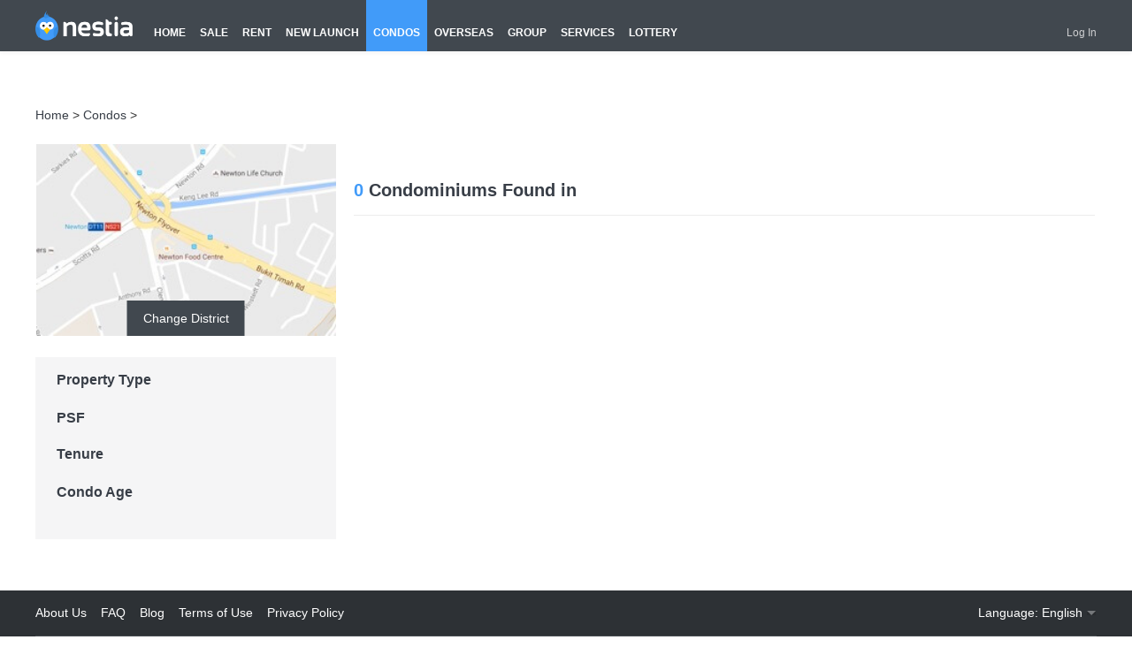

--- FILE ---
content_type: text/html; charset=utf-8
request_url: https://property.nestia.com/singapore-condo/list?sort=1&offset=0&limit=10&suggestion_type=7&suggestion_id=4&suggestion_lat=1.325451&suggestion_lng=103.796425&name=Bukit%20Timah
body_size: 11710
content:
<!DOCTYPE html>
<html>
<head>
    <meta charset="UTF-8">

    <title>Singapore Condo Directory-Singapore Real Estate, Condo For Sale, Condo For Rent，新加坡公寓，公寓出售，公寓出租 | Nestia</title>
    
    <meta name="keywords" content="Singapore condo, Singapore real estate, condo for sale, condo for rent, Singapore condominium, condo Singapore. 新加坡公寓，新加坡真实楼盘，在租公寓，在售公寓。">
    <meta name='description' content="Singapore Condo, Browse for Singapore condo by District , MRT , Place and get detailed information on condo for sale and rent on Nestia。新加坡公寓，支持通过区域，地铁，位置搜索获取更多的在租在售公寓。"/>
    <link rel="shortcut icon" href="https://nestia-static-obs-ap-southeast-3.nestia.com/favicon.ico">
        <meta content="telephone=no" name="format-detection">
    <meta content="no-cache" http-equiv="cache-control">
    <meta content="no-cache" http-equiv="pragram">
    <!--Adomik randomizer for ad call key value targeting-->
    <script type="application/javascript" src="//anymind360.com/js/2973/ats.js"></script>

    <link rel='stylesheet' href='https://news.nestia.com/web-fe/styles/hf@3cfebfe2e9eacdb848b1ff212b9ae48a.css' />
    <link rel='stylesheet' href='https://news.nestia.com/web-fe/styles/property/condo/list@f6553471f9afa0eccd8524cb3696973f.css' />

    <script type="text/javascript">
        // Avoid `console` errors in browsers that lack a console. (ie9)
        (function(){var e,t=function(){},n=["assert","clear","count","debug","dir","dirxml","error","exception","group","groupCollapsed","groupEnd","info","log","markTimeline","profile","profileEnd","table","time","timeEnd","timeline","timelineEnd","timeStamp","trace","warn"],r=n.length,i=window.console=window.console||{};while(r--)e=n[r],i[e]||(i[e]=t)})();
    </script>

    <script type="text/javascript">
        var env='';
        var serverTime=1769898445405;
        var prefix = {"property":"https://property.nestia.com","home":"https://www.nestia.com","topic":"https://topic.nestia.com","lottery":"https://lottery.nestia.com","news":"https://news.nestia.com"};
        var language = "en";
    </script>
    
    
    <script type="text/javascript" src="https://ads.vidoomy.com/nestia_16098.js" async></script>
</head>
<body>




        <div class="n-header logged_in simple">
    
    <div class="m-new-container">
        <div class="container-wrap">
            <div class="nav-list">
                <a class="logo" href="https://www.nestia.com">
                    <img src="https://nestia-static-obs-ap-southeast-3.nestia.com/hf/logo_2x.png" alt="Nestia">
                </a>
                <div class="list">
                    <h2 class="item "><a href="https://www.nestia.com">HOME</a></h2>
                    <h2 class="item hidden simple "><a href="https://property.nestia.com">PROPERTY</a></h2>
                    <h2 class="item "><a href="https://property.nestia.com/singapore-property-listings/property-for-sale">SALE</a></h2>
                    <h2 class="item "><a href="https://property.nestia.com/singapore-property-listings/property-for-rent">RENT</a></h2>
                    <h2 class="item "><a href="https://property.nestia.com/newlaunch">NEW LAUNCH</a></h2>
                    <!--<h2 class="item ">
                        <span>COMMERCIAL</span>
                        <ul>
                            <li class="sub_item ">
                                <a href="https://property.nestia.com/commercial/for-sale/singapore-listing">SALE</a>
                            </li>
                            <li class="sub_item ">
                                <a href="https://property.nestia.com/commercial/for-rent/singapore-listing">RENT</a>
                            </li>
                        </ul>
                    </h2>-->
                    <h2 class="item active"><a href="https://property.nestia.com/singapore-condo">CONDOS</a></h2>
                    <h2 class="item "><a href="https://property.nestia.com/overseas">OVERSEAS</a></h2>
                    <!--<h2 class="item simple "><a href="https://news.nestia.com/en/list?offset=0&limit=30&featured_tag_filter=true">NEWS</a></h2>-->
                    <h2 class="item simple "><a href="https://group.nestia.com/list?category_id=12&offset=0&limit=20">GROUP</a></h2>
                    <!--<h2 class="item simple "><a href="https://www.nestia.com/fnb/list">F&amp;B</a></h2>-->
                    <h2 class="item simple "><a href="https://service.nestia.com">SERVICES</a></h2>
                    <h2 class="item simple "><a href="https://lottery.nestia.com">LOTTERY</a></h2>
                    <!--<h2 class="item "><a href="https://www.nestia.com/credit-cards">CREDIT CARDS</a></h2>-->
                    <!--<h2 class="item "><a href="https://www.nestia.com/app">MOBILE APP</a></h2>-->
                </div>
            </div>
            <div class="user-wrap">
                <div class="user-list  js-login-y" style="display: none;">
                    <div class="item">
                        <a class="user-tip js-user" href="javascript:void(0);">
                            <img src="https://nestia-static-obs-ap-southeast-3.nestia.com/property/condo/default-img.png" alt="">
                            <span>Hi, <b class="js-name"></b></span>
                            <b class="message-tip js-message-cnt js-message-inline-block" style="display: none;"></b>
                            <div class="icon-arrow"><span class="icon-arrow-left"></span><span class="icon-arrow-right"></span></div>
                        </a>
                        <ul class="user-hover js-user-down" style="display: none;">
                            <li><a href="https://user.nestia.com/profile">Profile</a></li>
                            <li><a class="mes-tip" href="https://user.nestia.com/inbox">Message <b class="js-message-cnt js-message-inline-block" style="display: none;"></b></a></li>
                            <li><a href="https://user.nestia.com/favorites">Favorites</a></li>
                            <li><a href="https://property.nestia.com/post/listing">My Listings</a></li>
                            <li class="property"><a class="list-tip" href="https://property.nestia.com/post/location">List Property</a></li>
                            <li><a href="javascript:void(0);" class="js-logout" data-domain="https://user.nestia.com">Logout</a></li>
                        </ul>
                    </div>

                </div>
                <div class="user-list js-login-n" style="display: none;">
                    <!--<div class="item">
                        <a class="user-tip js-signup" data-domain="https://user.nestia.com" href="javascript:void(0);">
                            Sign Up
                        </a>
                    </div>-->
                    <div class="item">
                        <a class="mes-tip js-login" href="javascript:void(0);" data-domain="https://user.nestia.com">Log In</a>
                    </div>
                </div>

            </div>
            <div class="menu-more js-more-menu"></div>
        </div>
    </div>  
    <div class="m-mobile-panel js-mobile-panel" style="display: none;">
        <div class="mask js-mask"></div>
        <div class="content js-mobile-content">
            <a href="https://property.nestia.com/post/location" target="_blank" class="btn-list-property">List Property</a>
            <ul class="mobile-channels">
                <li class="home ">
                    <a href="https://www.nestia.com/">Home</a>
                </li>
                <li class="me dropdown js-property-drop open">
                    <a href="javascript:void(0);" class="js-mobile-property-select">
                        Residential
                        <div class="icon-arrow"><span class="icon-arrow-left"></span><span class="icon-arrow-right"></span></div>
                    </a>
                    <ul class="dropdown-menu">
                        <li >
                            <a href="https://property.nestia.com/singapore-property-listings/property-for-rent">
                                <span data-href="" class="rental-icon"></span>Rent
                            </a>
                        </li>
                        <li >
                            <a href="https://property.nestia.com/singapore-property-listings/property-for-sale">
                                <span class="sale-icon"></span>Sale
                            </a>
                        </li>
                        <li >
                            <a href="https://property.nestia.com/newlaunch">
                                <span class="newlaunch-icon"></span>New Launch
                            </a>
                        </li>
                        <li class="active">
                            <a href="https://property.nestia.com/singapore-condo">
                                <span class="condo-icon"></span>Condos
                            </a>
                        </li>
                        <li >
                            <a href="https://property.nestia.com/overseas">
                                <span class="condo-icon"></span>Overseas
                            </a>
                        </li>

                    </ul>
                </li>
                <!--<li class="me dropdown js-property-drop ">
                    <a href="javascript:void(0);" class="js-mobile-property-select">
                        Commercial
                        <div class="icon-arrow"><span class="icon-arrow-left"></span><span class="icon-arrow-right"></span></div>
                    </a>
                    <ul class="dropdown-menu">
                        <li >
                            <a href="https://property.nestia.com/commercial/for-sale/singapore-listing">
                                <span data-href="" class="rental-icon"></span>Sale
                            </a>
                        </li>
                        <li >
                            <a href="https://property.nestia.com/commercial/for-rent/singapore-listing">
                                <span class="sale-icon"></span>Rent
                            </a>
                        </li>
                    </ul>
                </li>-->
                <li ><a href="https://news.nestia.com/en/list?offset=0&limit=30&featured_tag_filter=true">News</a></li>
                <li ><a href="https://group.nestia.com/list?category_id=12&offset=0&limit=20">Group</a></li>
                <li><a href="https://service.nestia.com">Services</a></li>
                <!--<li class=""><a href="https://www.nestia.com/fnb/list">F&amp;B</a></li>-->
                <li class=""><a href="https://lottery.nestia.com">Lottery</a></li>
                <!--<li class=""><a href="https://www.nestia.com/credit-cards/">Credit Cards</a></li>-->
                <li><a href="https://www.nestia.com/app">Mobile App</a></li>
            </ul>

            <ul class="user-info js-user-info">
                <li>
                    <a href="https://user.nestia.com/inbox">
                        <span class="icon-mail"></span>Inbox<span class="count js-message-cnt" style="display:none"></span>
                    </a>
                </li>
                <li class="dropdown js-profile-drop ">
                    <a class="me js-profile" href="javascript:void(0);"><span class="icon-profile"></span><span class="js-name"></span>
                        <div class="icon-arrow"><span class="icon-arrow-left"></span><span class="icon-arrow-right"></span></div>
                    </a>
                    <ul class="dropdown-menu">
                        <li><a href="https://user.nestia.com/profile">Profile</a></li>
                        <li><a href="https://user.nestia.com/favorites">Favorites</a></li>
                        <li><a href="https://property.nestia.com/post/listing">My Listings</a></li>
                        <li><a href="javascript:void(0);" class="js-logout" data-domain="https://user.nestia.com">Logout</a></li>
                    </ul>
                </li>
            </ul>
            <ul class="mobile-login js-mobile-login">
                <!--<li>
                    <a class="js-signup" href="javascript:void(0);" data-domain="https://user.nestia.com">
                        Sign Up
                    </a>
                </li>-->
                <li>
                    <a class="js-login" href="javascript:void(0);" data-domain="https://user.nestia.com">
                        Log In
                    </a>
                </li>
            </ul>

            <!--<div class="dropdown js-lang-drop">-->
                <!--<a href="javascript:void(0);" class="lang-select js-mobile-lang-select">-->
                    <!--<img src="https://nestia-static-obs-ap-southeast-3.nestia.com/hf/english.png" width="24" height="18"/>-->
                    <!--English-->
                    <!--<div class="icon-arrow"><span class="icon-arrow-left"></span><span class="icon-arrow-right"></span></div>-->
                <!--</a>-->

            <!--</div>-->
        </div>
    </div>
</div>










<div id="search-parent-container">

</div>


<div class="m-money">
    <div class="money">
        
    </div>
    <!--<div class="gap40"></div>-->
</div>

<div id="list-parent-container">
    <div class="bird-loading" id="list-loading">
        <img src="https://nestia-static-obs-ap-southeast-3.nestia.com/bird_loading.gif">
    </div>
</div>

<!-- Global site tag (gtag.js) - Google Ads: 747208697 -->
<script async src="https://www.googletagmanager.com/gtag/js?id=AW-747208697"></script>
<script>
    window.dataLayer = window.dataLayer || [];
    function gtag(){dataLayer.push(arguments);}
    gtag('js', new Date());

    gtag('config', 'AW-747208697');
</script>
<!-- Event snippet for 8月房产测试-1 conversion page -->
<script>
    gtag('event', 'conversion', {'send_to': 'AW-747208697/PuszCNizragBEPn_peQC'});
</script>


        

<div class="n-footer footer-media">
    <div class="footer-top">
        <div class="footer-top-wrap">
            <ul class="top-nav clr_after">
                <li><a href="https://www.nestia.com/about" target="_blank">About Us</a></li>
                <li><a href="https://www.nestia.com/faq" target="_blank">FAQ</a></li>
                <li><a href="https://www.nestia.com/blog" target="_blank">Blog</a></li>
                <li><a href="https://www.nestia.com/terms_of_use" target="_blank">Terms of Use</a></li>
                <li><a href="https://www.nestia.com/privacy_policy" target="_blank">Privacy Policy</a></li>
                <li class="language">
                    <div class="item js-language pc-panel">
                        <span class="language-title">Language:</span>
                        <a>
                            <span class="lang-tip js-lang-select-txt" href="javascript:void(0);">English</span>
                            <div class="icon-arrow"><span class="icon-arrow-left"></span><span class="icon-arrow-right"></span></div>
                        </a>
                        <ul class="lang-hover js-lang-down" style="display: none;">
                            <li class="js-lang-select" data-lang="en-us"><img src="https://nestia-static-obs-ap-southeast-3.nestia.com/hf/english.png" alt="">English</li>
                            <li class="js-lang-select" data-lang="zh-cn"><img src="https://nestia-static-obs-ap-southeast-3.nestia.com/hf/s-chinese.png" alt="">简体中文</li>
                        </ul>
                    </div>
                    <div class="item js-language mobile-panel js-mobile-language">
                        <span class="language-title">Language:</span>
                        <label class="selector-wrap js-mobile-lang-label"></label>
                        <select id="language-selector" class="selector js-mobile-lang-select">
                            <option value="en-us">English</option>
                            <option value="zh-cn">简体中文</option>
                        </select>
                        <div class="icon-arrow"><span class="icon-arrow-left"></span><span class="icon-arrow-right"></span></div>
                    </div>

                </li>
            </ul>
            <div class="top-more clr_after">
                <div class="top-get clr_after">
                    <img class="left-logo" src="https://nestia-static-obs-ap-southeast-3.nestia.com/www/mascot@2x.png" alt="">
                    <div class="get-right">
                        <h3 class="tit">Get Nestia App Free Now</h3>
                        <p class="info">One-stop lifestyle app dedicated to making life in Singapore a breeze!</p>
                        <div class="buts nestia-buts clr_after">
                            <a href="https://play.google.com/store/apps/details?id=com.nestia.living" target="_blank"><p class="button">Android</p></a>
                            <a href="https://itunes.apple.com/sg/app/nestia-rent-singapore-property/id985086368?mt=8" target="_blank"><p class="button">iOS</p></a>
                        </div>
                        <div class="media-buts">
                            <a href="https://nestiasg.app.link/AEhnsbF2NJ" target="_blank"><p class="right-but">Get Free Now</p></a>
                        </div>
                    </div>
                </div>
                <div class="top-get clr_after">
                    <a href="http://cdc.hispace.hicloud.com/000000VW" target="_blank"><img class="center-logo" src="https://nestia-static-obs-ap-southeast-3.nestia.com/hf/huawei_gallery.png" alt="Grab it on APPGALLERY"></a>
                </div>
                <div class="top-get clr_after">
                    <img class="right-logo" src="https://nestia-static-obs-ap-southeast-3.nestia.com/hf/agent-vip.png" alt="">
                    <div class="get-right">
                        <h3 class="tit right-tit">Property Agent Program</h3>
                        <p class="info">Get maximum exposure for your listings</p>
                        <div class="buts pro-buts clr_after">
                            <a href="https://www.nestia.com/agent" target="_blank"><p class="right-but">Learn more</p></a>
                        </div>
                    </div>
                </div>
            </div>
        </div>
    </div>
    <div class="footer-bot">
        <div class="footer-bot-wrap">
            <div class="bot-nav clr_after">
                <div class="bot-nav-wrap" id="js-footer-tab">
                    <a class="active js-tab" href="javascript:;" data-index="1"><h5>Properties for sale</h5></a>
                    <a class="js-tab" href="javascript:;" data-index="2"><h5>Properties for rent</h5></a>
                    <a class="js-tab" href="javascript:;" data-index="3"><h5>Singapore New Launch</h5></a>
                    <a class="js-tab" href="javascript:;" data-index="4"><h5>Singapore Condo</h5></a>
                    <a class="js-tab" href="javascript:;" data-index="5"><h5>Sale by area </h5></a>
                    <a class="js-tab" href="javascript:;" data-index="6"><h5>Rent by area</h5></a>
                    <a class="js-tab" href="javascript:;" data-index="7"><h5>Popular properties for sale</h5></a>
                    <a class="js-tab" href="javascript:;" data-index="8"><h5>Popular properties for rent</h5></a>
                    <a class="js-tab" href="javascript:;" data-index="9"><h5>Singapore News</h5></a>
                    <a class="js-tab" href="javascript:;" data-index="10"><h5>Singapore Online Groups</h5></a>
                    <a class="js-tab" href="javascript:;" data-index="11"><h5>External Links</h5></a>
                </div>
            </div>
            <div class="bot-concopy" id="js-footer-fix">
                <div class="bot-con" id="js-footer-con">
                    <ul class="bot-con-wrap js-tab-con">
                        <li><a href="https://property.nestia.com/singapore-property-listings/property-for-sale?price_min=100000&floor_area_min=250&sub_property_type=1&order_by=1&offset=0&limit=10" target="_blank">HDB For Sale</a></li>
                        <li><a href="https://property.nestia.com/singapore-property-listings/property-for-sale?price_min=100000&floor_area_min=250&sub_property_type=2&order_by=1&offset=0&limit=10" target="_blank">Condo For Sale</a></li>
                        <li><a href="https://property.nestia.com/singapore-property-listings/property-for-sale?price_min=100000&floor_area_min=250&sub_property_type=3&order_by=1&offset=0&limit=10" target="_blank">Apartment For Sale</a></li>
                        <li><a href="https://property.nestia.com/singapore-property-listings/property-for-sale?price_min=100000&floor_area_min=250&sub_property_type=13&order_by=1&offset=0&limit=10" target="_blank">Walk-Up Apartment For Sale</a></li>
                        <li><a href="https://property.nestia.com/singapore-property-listings/property-for-sale?price_min=100000&floor_area_min=250&sub_property_type=4&order_by=1&offset=0&limit=10" target="_blank">Executive Condo For Sale</a></li>
                        <li><a href="https://property.nestia.com/singapore-property-listings/property-for-sale?price_min=100000&floor_area_min=250&sub_property_type=5&order_by=1&offset=0&limit=10" target="_blank">Semi-Detached House For Sale</a></li>
                        <li><a href="https://property.nestia.com/singapore-property-listings/property-for-sale?price_min=100000&floor_area_min=250&sub_property_type=6&order_by=1&offset=0&limit=10" target="_blank">Detached House For Sale</a></li>
                        <li><a href="https://property.nestia.com/singapore-property-listings/property-for-sale?price_min=100000&floor_area_min=250&sub_property_type=7&order_by=1&offset=0&limit=10" target="_blank">Terrace House For Sale</a></li>
                        <li><a href="https://property.nestia.com/singapore-property-listings/property-for-sale?price_min=100000&floor_area_min=250&sub_property_type=8&order_by=1&offset=0&limit=10" target="_blank">Bungalow House For Sale</a></li>
                        <li><a href="https://property.nestia.com/singapore-property-listings/property-for-sale?price_min=100000&floor_area_min=250&sub_property_type=9&order_by=1&offset=0&limit=10" target="_blank">Shop House For Sale</a></li>
                        <li><a href="https://property.nestia.com/singapore-property-listings/property-for-sale?price_min=100000&floor_area_min=250&sub_property_type=10&order_by=1&offset=0&limit=10" target="_blank">Conservation House For Sale</a></li>
                        <li><a href="https://property.nestia.com/singapore-property-listings/property-for-sale?price_min=100000&floor_area_min=250&sub_property_type=11&order_by=1&offset=0&limit=10" target="_blank">Town House For Sale</a></li>
                        <li><a href="https://property.nestia.com/singapore-property-listings/property-for-sale?price_min=100000&floor_area_min=250&sub_property_type=12&order_by=1&offset=0&limit=10" target="_blank">Cluster House For Sale</a></li>
                    </ul>
                    <ul class="bot-con-wrap js-tab-con">
                        <li><a href="https://property.nestia.com/singapore-property-listings/property-for-rent?priceRangeMin=200&rentalType=1&sub_property_type=1&sort=1&offset=0&limit=10" target="_blank">HDB For Rent</a></li>
                        <li><a href="https://property.nestia.com/singapore-property-listings/property-for-rent?priceRangeMin=200&rentalType=1&sub_property_type=2&sort=1&offset=0&limit=10" target="_blank">Condo For Rent</a></li>
                        <li><a href="https://property.nestia.com/singapore-property-listings/property-for-rent?priceRangeMin=200&rentalType=1&sub_property_type=3&sort=1&offset=0&limit=10" target="_blank">Apartment For Rent</a></li>
                        <li><a href="https://property.nestia.com/singapore-property-listings/property-for-rent?priceRangeMin=200&rentalType=1&sub_property_type=13&sort=1&offset=0&limit=10" target="_blank">Walk-Up Apartment For Rent</a></li>
                        <li><a href="https://property.nestia.com/singapore-property-listings/property-for-rent?priceRangeMin=200&rentalType=1&sub_property_type=4&sort=1&offset=0&limit=10" target="_blank">Executive Condo For Rent</a></li>
                        <li><a href="https://property.nestia.com/singapore-property-listings/property-for-rent?priceRangeMin=200&rentalType=1&sub_property_type=5&sort=1&offset=0&limit=10" target="_blank">Semi-Detached House For Rent</a></li>
                        <li><a href="https://property.nestia.com/singapore-property-listings/property-for-rent?priceRangeMin=200&rentalType=1&sub_property_type=6&sort=1&offset=0&limit=10" target="_blank">Detached House For Rent</a></li>
                        <li><a href="https://property.nestia.com/singapore-property-listings/property-for-rent?priceRangeMin=200&rentalType=1&sub_property_type=7&sort=1&offset=0&limit=10" target="_blank">Terrace House For Rent</a></li>
                        <li><a href="https://property.nestia.com/singapore-property-listings/property-for-rent?priceRangeMin=200&rentalType=1&sub_property_type=8&sort=1&offset=0&limit=10" target="_blank">Bungalow House For Rent</a></li>
                        <li><a href="https://property.nestia.com/singapore-property-listings/property-for-rent?priceRangeMin=200&rentalType=1&sub_property_type=9&sort=1&offset=0&limit=10" target="_blank">Shop House For Rent</a></li>
                        <li><a href="https://property.nestia.com/singapore-property-listings/property-for-rent?priceRangeMin=200&rentalType=1&sub_property_type=10&sort=1&offset=0&limit=10" target="_blank">Conservation House For Rent</a></li>
                        <li><a href="https://property.nestia.com/singapore-property-listings/property-for-rent?priceRangeMin=200&rentalType=1&sub_property_type=11&sort=1&offset=0&limit=10" target="_blank">Town House For Rent</a></li>
                        <li><a href="https://property.nestia.com/singapore-property-listings/property-for-rent?priceRangeMin=200&rentalType=1&sub_property_type=12&sort=1&offset=0&limit=10" target="_blank">Cluster House For Rent</a></li>
                    </ul>
                    <ul class="bot-con-wrap js-tab-con">
                        <li><a href="https://property.nestia.com/newlaunch" target="_blank">New Property Launches</a></li>
                        <li><a href="https://property.nestia.com/newLaunch/map?limit=20&offset=0&propertyType=2&sort=1&layer=0&ne=1.500813%2C103.94491&sw=1.211816%2C103.697718" target="_blank">New Launch Condo</a></li>
                        <li><a href="https://property.nestia.com/newLaunch/map?limit=20&offset=0&propertyType=3&sort=1&layer=0&ne=1.500813%2C103.94491&sw=1.211816%2C103.697718" target="_blank">New Launch Landed</a></li>
                        <li><a href="https://property.nestia.com/newLaunch/map?limit=20&offset=0&propertyType=2&sort=1&layer=2&ne=1.36535%2C103.829039&sw=1.347288%2C103.813589&subDistrict=20&locName=City%20Hall" target="_blank">New Condo in City Hall</a></li>
                        <li><a href="https://property.nestia.com/newLaunch/map?limit=20&offset=0&propertyType=2&sort=1&layer=2&ne=1.36535%2C103.829039&sw=1.347288%2C103.813589&subDistrict=46&locName=Orchard%20-%20River%20Valley" target="_blank">New Condo in Orchard - River Valley</a></li>
                        <li><a href="https://property.nestia.com/newLaunch/map?limit=20&offset=0&propertyType=2&sort=1&layer=2&ne=1.36535%2C103.829039&sw=1.347288%2C103.813589&subDistrict=24&locName=East%20Coast%20-%20Joo%20Chiat" target="_blank">New Condo in East Coast - Joo Chiat</a></li>
                        <li><a href="https://property.nestia.com/newLaunch/map?limit=20&offset=0&propertyType=2&sort=1&layer=2&ne=1.36535%2C103.829039&sw=1.347288%2C103.813589&subDistrict=36&locName=Kovan" target="_blank">New Condo in Kovan</a></li>
                        <li><a href="https://property.nestia.com/newLaunch/map?limit=20&offset=0&propertyType=2&sort=1&layer=2&ne=1.36535%2C103.829039&sw=1.347288%2C103.813589&subDistrict=26&locName=Farrer%20Park%20-%20Lavender" target="_blank">New Condo in Farrer Park - Lavender</a></li>
                        <li><a href="https://property.nestia.com/newLaunch/map?limit=20&offset=0&propertyType=2&sort=1&layer=2&ne=1.36535%2C103.829039&sw=1.347288%2C103.813589&subDistrict=44&locName=Novena" target="_blank">New Condo in Novena</a></li>
                        <li><a href="https://property.nestia.com/newLaunch/map?limit=20&offset=0&propertyType=2&sort=1&layer=2&ne=1.36535%2C103.829039&sw=1.347288%2C103.813589&subDistrict=53&locName=Punggol" target="_blank">New Condo in Punggol</a></li>
                        <li><a href="https://property.nestia.com/newLaunch/map?limit=20&offset=0&propertyType=2&sort=1&layer=2&ne=1.36535%2C103.829039&sw=1.347288%2C103.813589&subDistrict=58&locName=Sengkang" target="_blank">New Condo in Sengkang</a></li>
                        <li><a href="https://property.nestia.com/newLaunch/map?limit=20&offset=0&propertyType=2&sort=1&layer=2&ne=1.36535%2C103.829039&sw=1.347288%2C103.813589&subDistrict=66&locName=Stevens%20-%20Newton" target="_blank">New Condo in Stevens - Newton</a></li>
                        <li><a href="https://property.nestia.com/newLaunch/map?limit=20&offset=0&propertyType=2&sort=1&layer=2&ne=1.36535%2C103.829039&sw=1.347288%2C103.813589&subDistrict=81&locName=Yishun" target="_blank">New Condo in Yishun</a></li>
                    </ul>
                    <ul class="bot-con-wrap js-tab-con">
                        <li><a href="https://property.nestia.com/singapore-condo" target="_blank">Singapore Condo Directory</a></li>
                        <li><a href="https://property.nestia.com/singapore-condo/list?sort=1&limit=10&offset=0&suggestion_type=7&suggestion_id=1&name=Ang%20Mo%20Kio%20-%20Bishan" target="_blank">Condo in Ang Mo Kio - Bishan</a></li>
                        <li><a href="https://property.nestia.com/singapore-condo/list?sort=1&limit=10&offset=0&suggestion_type=7&suggestion_id=2&name=Bedok" target="_blank">Condo in Bedok</a></li>
                        <li><a href="https://property.nestia.com/singapore-condo/list?sort=1&offset=0&limit=10&suggestion_type=7&suggestion_id=3&suggestion_lat=1.2771875781249993&suggestion_lng=103.82408759375001&name=Bukit%20Merah" target="_blank">Condo in Bukit Merah</a></li>
                        <li><a href="https://property.nestia.com/singapore-condo/list?sort=1&offset=0&limit=10&suggestion_type=7&suggestion_id=4&suggestion_lat=1.325451&suggestion_lng=103.796425&name=Bukit%20Timah" target="_blank">Condo in Bukit Timah</a></li>
                        <li><a href="https://property.nestia.com/singapore-condo/list?sort=1&offset=0&limit=10&suggestion_type=7&suggestion_id=5&suggestion_lat=1.351365&suggestion_lng=103.993835&name=Changi" target="_blank">Condo in Changi</a></li>
                        <li><a href="https://property.nestia.com/singapore-condo/list?sort=1&offset=0&limit=10&suggestion_type=7&suggestion_id=6&suggestion_lat=1.3651571492537315&suggestion_lng=103.7585775074627&name=Choa%20Chu%20Kang%20-%20Bukit%20Batok" target="_blank">Condo in Choa Chu Kang - Bukit Batok</a></li>
                        <li><a href="https://property.nestia.com/singapore-condo/list?sort=1&offset=0&limit=10&suggestion_type=7&suggestion_id=7&suggestion_lat=1.324502772151899&suggestion_lng=103.74606662025317&name=Jurong%20East%20-%20Clementi" target="_blank">Condo in Jurong East - Clementi</a></li>
                        <li><a href="https://property.nestia.com/singapore-condo/list?sort=1&offset=0&limit=10&suggestion_type=7&suggestion_id=8&suggestion_lat=1.3295067012987014&suggestion_lng=103.69938136363638&name=Jurong%20West" target="_blank">Condo in Jurong West</a></li>
                        <li><a href="https://property.nestia.com/singapore-condo/list?sort=1&offset=0&limit=10&suggestion_type=7&suggestion_id=9&suggestion_lat=1.310349&suggestion_lng=103.879509&name=Kallang%20-%20Geylang" target="_blank">Condo in Kallang - Geylang</a></li>
                        <li><a href="https://property.nestia.com/singapore-condo/list?sort=1&offset=0&limit=10&suggestion_type=7&suggestion_id=10&suggestion_lat=1.430134&suggestion_lng=103.773079&name=Kranji%20-%20Woodlands" target="_blank">Condo in Kranji - Woodlands</a></li>
                        <li><a href="https://property.nestia.com/singapore-condo/list?sort=1&offset=0&limit=10&suggestion_type=7&suggestion_id=11&suggestion_lat=1.294217&suggestion_lng=103.7887&name=NUS%20-%20Queenstown" target="_blank">Condo in NUS - Queenstown</a></li>
                        <li><a href="https://property.nestia.com/singapore-condo/list?sort=1&offset=0&limit=10&suggestion_type=7&suggestion_id=12&suggestion_lat=1.294217&suggestion_lng=103.842945&name=Orchard%20-%20Downtown" target="_blank">Condo in Orchard - Downtown</a></li>
                        <li><a href="https://property.nestia.com/singapore-condo/list?sort=1&offset=0&limit=10&suggestion_type=7&suggestion_id=13&suggestion_lat=1.374532&suggestion_lng=103.947487&name=Pasir%20Ris" target="_blank">Condo in Pasir Ris</a></li>
                        <li><a href="https://property.nestia.com/singapore-condo/list?sort=1&offset=0&limit=10&suggestion_type=7&suggestion_id=14&suggestion_lat=1.397014&suggestion_lng=103.885689&name=Seletar%20-%20Punggol" target="_blank">Condo in Seletar - Punggol</a></li>
                        <li><a href="https://property.nestia.com/singapore-condo/list?sort=1&offset=0&limit=10&suggestion_type=7&suggestion_id=15&suggestion_lat=1.427732&suggestion_lng=103.831787&name=Sembawang%20-%20Yishun" target="_blank">Condo in Sembawang - Yishun</a></li>
                        <li><a href="https://property.nestia.com/singapore-condo/list?sort=1&offset=0&limit=10&suggestion_type=7&suggestion_id=16&suggestion_lat=1.250282&suggestion_lng=103.829384&name=Sentosa" target="_blank">Condo in Sentosa</a></li>
                        <li><a href="https://property.nestia.com/singapore-condo/list?sort=1&offset=0&limit=10&suggestion_type=7&suggestion_id=17&suggestion_lat=1.357371&suggestion_lng=103.877449&name=Serangoon%20-%20Hougang" target="_blank">Condo in Serangoon - Hougang</a></li>
                        <li><a href="https://property.nestia.com/singapore-condo/list?sort=1&offset=0&limit=10&suggestion_type=7&suggestion_id=18&suggestion_lat=1.345015&suggestion_lng=103.94989&name=Tampines" target="_blank">Condo in Tampines</a></li>
                        <li><a href="https://property.nestia.com/singapore-condo/list?sort=1&offset=0&limit=10&suggestion_type=7&suggestion_id=19&suggestion_lat=1.33119916&suggestion_lng=103.83922842&name=Toa%20Payoh%20-%20Novena" target="_blank">Condo in Toa Payoh - Novena</a></li>
                        <li><a href="https://property.nestia.com/singapore-condo/list?sort=1&offset=0&limit=10&suggestion_type=7&suggestion_id=20&suggestion_lat=1.301939&suggestion_lng=103.629055&name=Tuas" target="_blank">Condo in Tuas</a></li>
                    </ul>
                    <ul class="bot-con-wrap js-tab-con" id="js-sa-height">
                        <li><a href="https://property.nestia.com/singapore-property-listings/property-for-sale?price_min=100000&floor_area_min=250&order_by=1&offset=0&limit=10&suggestion_type=7&suggestion_id=1&suggestion_lat=1.3706256031746034&suggestion_lng=103.84112304761906&name=Ang%20Mo%20Kio%20-%20Bishan&district_id=1" target="_blank">Property for Sale in Ang Mo Kio</a></li>
                        <li><a href="https://property.nestia.com/singapore-property-listings/property-for-sale?price_min=100000&floor_area_min=250&order_by=1&offset=0&limit=10&suggestion_type=7&suggestion_id=1&suggestion_lat=1.3706256031746034&suggestion_lng=103.84112304761906&name=Ang%20Mo%20Kio%20-%20Bishan&district_id=1" target="_blank">Property for Sale in Bishan</a></li>
                        <li><a href="https://property.nestia.com/singapore-property-listings/property-for-sale?price_min=100000&floor_area_min=250&order_by=1&offset=0&limit=10&suggestion_type=7&suggestion_id=2&suggestion_lat=1.320989&suggestion_lng=103.925514&name=Bedok&district_id=2" target="_blank">Property for Sale in Bedok</a></li>
                        <li><a href="https://property.nestia.com/singapore-property-listings/property-for-sale?price_min=100000&floor_area_min=250&order_by=1&offset=0&limit=10&suggestion_type=7&suggestion_id=3&suggestion_lat=1.2771875781249993&suggestion_lng=103.82408759375001&name=Bukit%20Merah&district_id=3" target="_blank">Property for Sale in Bukit Merah</a></li>
                        <li><a href="https://property.nestia.com/singapore-property-listings/property-for-sale?price_min=100000&floor_area_min=250&order_by=1&offset=0&limit=10&suggestion_type=7&suggestion_id=4&suggestion_lat=1.325451&suggestion_lng=103.796425&name=Bukit%20Timah&district_id=4" target="_blank">Property for Sale in Bukit Timah</a></li>
                        <li><a href="https://property.nestia.com/singapore-property-listings/property-for-sale?price_min=100000&floor_area_min=250&order_by=1&offset=0&limit=10&suggestion_type=7&suggestion_id=5&suggestion_lat=1.351365&suggestion_lng=103.993835&name=Changi&district_id=5" target="_blank">Property for Sale in Changi</a></li>
                        <li><a href="https://property.nestia.com/singapore-property-listings/property-for-sale?price_min=100000&floor_area_min=250&order_by=1&offset=0&limit=10&suggestion_type=7&suggestion_id=6&suggestion_lat=1.3651571492537315&suggestion_lng=103.7585775074627&name=Choa%20Chu%20Kang%20-%20Bukit%20Batok&district_id=6" target="_blank">Property for Sale in Choa Chu Kang</a></li>
                        <li><a href="https://property.nestia.com/singapore-property-listings/property-for-sale?price_min=100000&floor_area_min=250&order_by=1&offset=0&limit=10&suggestion_type=7&suggestion_id=6&suggestion_lat=1.3651571492537315&suggestion_lng=103.7585775074627&name=Choa%20Chu%20Kang%20-%20Bukit%20Batok&district_id=6" target="_blank">Property for Sale in Bukit Batok</a></li>
                        <li><a href="https://property.nestia.com/singapore-property-listings/property-for-sale?price_min=100000&floor_area_min=250&order_by=1&offset=0&limit=10&suggestion_type=7&suggestion_id=7&suggestion_lat=1.324502772151899&suggestion_lng=103.74606662025317&name=Jurong%20East%20-%20Clementi&district_id=7" target="_blank">Property for Sale in Jurong East</a></li>
                        <li><a href="https://property.nestia.com/singapore-property-listings/property-for-sale?price_min=100000&floor_area_min=250&order_by=1&offset=0&limit=10&suggestion_type=7&suggestion_id=7&suggestion_lat=1.324502772151899&suggestion_lng=103.74606662025317&name=Jurong%20East%20-%20Clementi&district_id=7" target="_blank">Property for Sale in Clementi</a></li>
                        <li><a href="https://property.nestia.com/singapore-property-listings/property-for-sale?price_min=100000&floor_area_min=250&order_by=1&offset=0&limit=10&suggestion_type=7&suggestion_id=8&suggestion_lat=1.3295067012987014&suggestion_lng=103.69938136363638&name=Jurong%20West&district_id=8" target="_blank">Property for Sale in Jurong West</a></li>
                        <li><a href="https://property.nestia.com/singapore-property-listings/property-for-sale?price_min=100000&floor_area_min=250&order_by=1&offset=0&limit=10&suggestion_type=7&suggestion_id=9&suggestion_lat=1.310349&suggestion_lng=103.879509&name=Kallang%20-%20Geylang&district_id=9" target="_blank">Property for Sale in Kallang</a></li>
                        <li><a href="https://property.nestia.com/singapore-property-listings/property-for-sale?price_min=100000&floor_area_min=250&order_by=1&offset=0&limit=10&suggestion_type=7&suggestion_id=9&suggestion_lat=1.310349&suggestion_lng=103.879509&name=Kallang%20-%20Geylang&district_id=9" target="_blank">Property for Sale in Geylang</a></li>
                        <li><a href="https://property.nestia.com/singapore-property-listings/property-for-sale?price_min=100000&floor_area_min=250&order_by=1&offset=0&limit=10&suggestion_type=7&suggestion_id=10&suggestion_lat=1.430134&suggestion_lng=103.773079&name=Kranji%20-%20Woodlands&district_id=10" target="_blank">Property for Sale in Kranji</a></li>
                        <li><a href="https://property.nestia.com/singapore-property-listings/property-for-sale?price_min=100000&floor_area_min=250&order_by=1&offset=0&limit=10&suggestion_type=7&suggestion_id=10&suggestion_lat=1.430134&suggestion_lng=103.773079&name=Kranji%20-%20Woodlands&district_id=10" target="_blank">Property for Sale in Woodlands</a></li>
                        <li><a href="https://property.nestia.com/singapore-property-listings/property-for-sale?price_min=100000&floor_area_min=250&order_by=1&offset=0&limit=10&suggestion_type=7&suggestion_id=11&suggestion_lat=1.294217&suggestion_lng=103.7887&name=NUS%20-%20Queenstown&district_id=11" target="_blank">Property for Sale in NUS</a></li>
                        <li><a href="https://property.nestia.com/singapore-property-listings/property-for-sale?price_min=100000&floor_area_min=250&order_by=1&offset=0&limit=10&suggestion_type=7&suggestion_id=11&suggestion_lat=1.294217&suggestion_lng=103.7887&name=NUS%20-%20Queenstown&district_id=11" target="_blank">Property for Sale in Queenstown</a></li>
                        <li><a href="https://property.nestia.com/singapore-property-listings/property-for-sale?price_min=100000&floor_area_min=250&order_by=1&offset=0&limit=10&suggestion_type=7&suggestion_id=12&suggestion_lat=1.294217&suggestion_lng=103.842945&name=Orchard%20-%20Downtown&district_id=12" target="_blank">Property for Sale in Orchard</a></li>
                        <li><a href="https://property.nestia.com/singapore-property-listings/property-for-sale?price_min=100000&floor_area_min=250&order_by=1&offset=0&limit=10&suggestion_type=7&suggestion_id=12&suggestion_lat=1.294217&suggestion_lng=103.842945&name=Orchard%20-%20Downtown&district_id=12" target="_blank">Property for Sale in Downtown</a></li>
                        <li><a href="https://property.nestia.com/singapore-property-listings/property-for-sale?price_min=100000&floor_area_min=250&order_by=1&offset=0&limit=10&suggestion_type=7&suggestion_id=13&suggestion_lat=1.374532&suggestion_lng=103.947487&name=Pasir%20Ris&district_id=13" target="_blank">Property for Sale in Pasir Ris</a></li>
                        <li><a href="https://property.nestia.com/singapore-property-listings/property-for-sale?price_min=100000&floor_area_min=250&order_by=1&offset=0&limit=10&suggestion_type=7&suggestion_id=14&suggestion_lat=1.397014&suggestion_lng=103.885689&name=Seletar%20-%20Punggol&district_id=14" target="_blank">Property for Sale in Seletar</a></li>
                        <li><a href="https://property.nestia.com/singapore-property-listings/property-for-sale?price_min=100000&floor_area_min=250&order_by=1&offset=0&limit=10&suggestion_type=7&suggestion_id=14&suggestion_lat=1.397014&suggestion_lng=103.885689&name=Seletar%20-%20Punggol&district_id=14" target="_blank">Property for Sale in Punggol</a></li>
                        <li><a href="https://property.nestia.com/singapore-property-listings/property-for-sale?price_min=100000&floor_area_min=250&order_by=1&offset=0&limit=10&suggestion_type=7&suggestion_id=15&suggestion_lat=1.427732&suggestion_lng=103.831787&name=Sembawang%20-%20Yishun&district_id=15" target="_blank">Property for Sale in Sembawang</a></li>
                        <li><a href="https://property.nestia.com/singapore-property-listings/property-for-sale?price_min=100000&floor_area_min=250&order_by=1&offset=0&limit=10&suggestion_type=7&suggestion_id=15&suggestion_lat=1.427732&suggestion_lng=103.831787&name=Sembawang%20-%20Yishun&district_id=15" target="_blank">Property for Sale in Yishun</a></li>
                        <li><a href="https://property.nestia.com/singapore-property-listings/property-for-sale?price_min=100000&floor_area_min=250&order_by=1&offset=0&limit=10&suggestion_type=7&suggestion_id=16&suggestion_lat=1.250282&suggestion_lng=103.829384&name=Sentosa&district_id=16" target="_blank">Property for Sale in Sentosa</a></li>
                        <li><a href="https://property.nestia.com/singapore-property-listings/property-for-sale?price_min=100000&floor_area_min=250&order_by=1&offset=0&limit=10&suggestion_type=7&suggestion_id=17&suggestion_lat=1.357371&suggestion_lng=103.877449&name=Serangoon%20-%20Hougang&district_id=17" target="_blank">Property for Sale in Serangoon</a></li>
                        <li><a href="https://property.nestia.com/singapore-property-listings/property-for-sale?price_min=100000&floor_area_min=250&order_by=1&offset=0&limit=10&suggestion_type=7&suggestion_id=17&suggestion_lat=1.357371&suggestion_lng=103.877449&name=Serangoon%20-%20Hougang&district_id=17" target="_blank">Property for Sale in Hougang</a></li>
                        <li><a href="https://property.nestia.com/singapore-property-listings/property-for-sale?price_min=100000&floor_area_min=250&order_by=1&offset=0&limit=10&suggestion_type=7&suggestion_id=18&suggestion_lat=1.345015&suggestion_lng=103.94989&name=Tampines&district_id=18" target="_blank">Property for Sale in Tampines</a></li>
                        <li><a href="https://property.nestia.com/singapore-property-listings/property-for-sale?price_min=100000&floor_area_min=250&order_by=1&offset=0&limit=10&suggestion_type=7&suggestion_id=19&suggestion_lat=1.33119916&suggestion_lng=103.83922842&name=Toa%20Payoh%20-%20Novena&district_id=19" target="_blank">Property for Sale in Toa Payoh</a></li>
                        <li><a href="https://property.nestia.com/singapore-property-listings/property-for-sale?price_min=100000&floor_area_min=250&order_by=1&offset=0&limit=10&suggestion_type=7&suggestion_id=19&suggestion_lat=1.33119916&suggestion_lng=103.83922842&name=Toa%20Payoh%20-%20Novena&district_id=19" target="_blank">Property for Sale in Novena</a></li>
                        <li><a href="https://property.nestia.com/singapore-property-listings/property-for-sale?price_min=100000&floor_area_min=250&order_by=1&offset=0&limit=10&suggestion_type=7&suggestion_id=20&suggestion_lat=1.301939&suggestion_lng=103.629055&name=Tuas&district_id=20" target="_blank">Property for Sale in Tuas</a></li>

                    </ul>
                    <ul class="bot-con-wrap js-tab-con">
                        <li><a href="https://property.nestia.com/singapore-property-listings/property-for-rent?priceRangeMin=200&rentalType=1&sort=1&offset=0&limit=10&suggestion_type=7&suggestion_id=1&suggestion_lat=1.3706256031746034&suggestion_lng=103.84112304761906&name=Ang%20Mo%20Kio%20-%20Bishan" target="_blank">Property for Rent in Ang Mo Kio</a></li>
                        <li><a href="https://property.nestia.com/singapore-property-listings/property-for-rent?priceRangeMin=200&rentalType=1&sort=1&offset=0&limit=10&suggestion_type=7&suggestion_id=1&suggestion_lat=1.3706256031746034&suggestion_lng=103.84112304761906&name=Ang%20Mo%20Kio%20-%20Bishan" target="_blank">Property for Rent in Bishan</a></li>
                        <li><a href="https://property.nestia.com/singapore-property-listings/property-for-rent?priceRangeMin=200&rentalType=1&sort=1&offset=0&limit=10&suggestion_type=7&suggestion_id=2&suggestion_lat=1.320989&suggestion_lng=103.925514&name=Bedok" target="_blank">Property for Rent in Bedok</a></li>
                        <li><a href="https://property.nestia.com/singapore-property-listings/property-for-rent?priceRangeMin=200&rentalType=1&sort=1&offset=0&limit=10&suggestion_type=7&suggestion_id=3&suggestion_lat=1.2771875781249993&suggestion_lng=103.82408759375001&name=Bukit%20Merah" target="_blank">Property for Rent in Bukit Merah</a></li>
                        <li><a href="https://property.nestia.com/singapore-property-listings/property-for-rent?priceRangeMin=200&rentalType=1&sort=1&offset=0&limit=10&suggestion_type=7&suggestion_id=4&suggestion_lat=1.325451&suggestion_lng=103.796425&name=Bukit%20Timah" target="_blank">Property for Rent in Bukit Timah</a></li>
                        <li><a href="https://property.nestia.com/singapore-property-listings/property-for-rent?priceRangeMin=200&rentalType=1&sort=1&offset=0&limit=10&suggestion_type=7&suggestion_id=5&suggestion_lat=1.351365&suggestion_lng=103.993835&name=Changi" target="_blank">Property for Rent in Changi</a></li>
                        <li><a href="https://property.nestia.com/singapore-property-listings/property-for-rent?priceRangeMin=200&rentalType=1&sort=1&offset=0&limit=10&suggestion_type=7&suggestion_id=6&suggestion_lat=1.3651571492537315&suggestion_lng=103.7585775074627&name=Choa%20Chu%20Kang%20-%20Bukit%20Batok" target="_blank">Property for Rent in Choa Chu Kang</a></li>
                        <li><a href="https://property.nestia.com/singapore-property-listings/property-for-rent?priceRangeMin=200&rentalType=1&sort=1&offset=0&limit=10&suggestion_type=7&suggestion_id=6&suggestion_lat=1.3651571492537315&suggestion_lng=103.7585775074627&name=Choa%20Chu%20Kang%20-%20Bukit%20Batok" target="_blank">Property for Rent in Bukit Batok</a></li>
                        <li><a href="https://property.nestia.com/singapore-property-listings/property-for-rent?priceRangeMin=200&rentalType=1&sort=1&offset=0&limit=10&suggestion_type=7&suggestion_id=7&suggestion_lat=1.324502772151899&suggestion_lng=103.74606662025317&name=Jurong%20East%20-%20Clementi" target="_blank">Property for Rent in Jurong East</a></li>
                        <li><a href="https://property.nestia.com/singapore-property-listings/property-for-rent?priceRangeMin=200&rentalType=1&sort=1&offset=0&limit=10&suggestion_type=7&suggestion_id=7&suggestion_lat=1.324502772151899&suggestion_lng=103.74606662025317&name=Jurong%20East%20-%20Clementi" target="_blank">Property for Rent in Clementi</a></li>
                        <li><a href="https://property.nestia.com/singapore-property-listings/property-for-rent?priceRangeMin=200&rentalType=1&sort=1&offset=0&limit=10&suggestion_type=7&suggestion_id=8&suggestion_lat=1.3295067012987014&suggestion_lng=103.69938136363638&name=Jurong%20West" target="_blank">Property for Rent in Jurong West</a></li>
                        <li><a href="https://property.nestia.com/singapore-property-listings/property-for-rent?priceRangeMin=200&rentalType=1&sort=1&offset=0&limit=10&suggestion_type=7&suggestion_id=9&suggestion_lat=1.310349&suggestion_lng=103.879509&name=Kallang%20-%20Geylang" target="_blank">Property for Rent in Kallang</a></li>
                        <li><a href="https://property.nestia.com/singapore-property-listings/property-for-rent?priceRangeMin=200&rentalType=1&sort=1&offset=0&limit=10&suggestion_type=7&suggestion_id=9&suggestion_lat=1.310349&suggestion_lng=103.879509&name=Kallang%20-%20Geylang" target="_blank">Property for Rent in Geylang</a></li>
                        <li><a href="https://property.nestia.com/singapore-property-listings/property-for-rent?priceRangeMin=200&rentalType=1&sort=1&offset=0&limit=10&suggestion_type=7&suggestion_id=10&suggestion_lat=1.430134&suggestion_lng=103.773079&name=Kranji%20-%20Woodlands" target="_blank">Property for Rent in Kranji</a></li>
                        <li><a href="https://property.nestia.com/singapore-property-listings/property-for-rent?priceRangeMin=200&rentalType=1&sort=1&offset=0&limit=10&suggestion_type=7&suggestion_id=10&suggestion_lat=1.430134&suggestion_lng=103.773079&name=Kranji%20-%20Woodlands" target="_blank">Property for Rent in Woodlands</a></li>
                        <li><a href="https://property.nestia.com/singapore-property-listings/property-for-rent?priceRangeMin=200&rentalType=1&sort=1&offset=0&limit=10&suggestion_type=7&suggestion_id=11&suggestion_lat=1.294217&suggestion_lng=103.7887&name=NUS%20-%20Queenstown" target="_blank">Property for Rent in NUS</a></li>
                        <li><a href="https://property.nestia.com/singapore-property-listings/property-for-rent?priceRangeMin=200&rentalType=1&sort=1&offset=0&limit=10&suggestion_type=7&suggestion_id=11&suggestion_lat=1.294217&suggestion_lng=103.7887&name=NUS%20-%20Queenstown" target="_blank">Property for Rent in Queenstown</a></li>
                        <li><a href="https://property.nestia.com/singapore-property-listings/property-for-rent?priceRangeMin=200&rentalType=1&sort=1&offset=0&limit=10&suggestion_type=7&suggestion_id=12&suggestion_lat=1.294217&suggestion_lng=103.842945&name=Orchard%20-%20Downtown" target="_blank">Property for Rent in Orchard</a></li>
                        <li><a href="https://property.nestia.com/singapore-property-listings/property-for-rent?priceRangeMin=200&rentalType=1&sort=1&offset=0&limit=10&suggestion_type=7&suggestion_id=12&suggestion_lat=1.294217&suggestion_lng=103.842945&name=Orchard%20-%20Downtown" target="_blank">Property for Rent in Downtown</a></li>
                        <li><a href="https://property.nestia.com/singapore-property-listings/property-for-rent?priceRangeMin=200&rentalType=1&sort=1&offset=0&limit=10&suggestion_type=7&suggestion_id=13&suggestion_lat=1.374532&suggestion_lng=103.947487&name=Pasir%20Ris" target="_blank">Property for Rent in Pasir Ris</a></li>
                        <li><a href="https://property.nestia.com/singapore-property-listings/property-for-rent?priceRangeMin=200&rentalType=1&sort=1&offset=0&limit=10&suggestion_type=7&suggestion_id=14&suggestion_lat=1.397014&suggestion_lng=103.885689&name=Seletar%20-%20Punggol" target="_blank">Property for Rent in Seletar</a></li>
                        <li><a href="https://property.nestia.com/singapore-property-listings/property-for-rent?priceRangeMin=200&rentalType=1&sort=1&offset=0&limit=10&suggestion_type=7&suggestion_id=14&suggestion_lat=1.397014&suggestion_lng=103.885689&name=Seletar%20-%20Punggol" target="_blank">Property for Rent in Punggol</a></li>
                        <li><a href="https://property.nestia.com/singapore-property-listings/property-for-rent?priceRangeMin=200&rentalType=1&sort=1&offset=0&limit=10&suggestion_type=7&suggestion_id=15&suggestion_lat=1.427732&suggestion_lng=103.831787&name=Sembawang%20-%20Yishun" target="_blank">Property for Rent in Sembawang</a></li>
                        <li><a href="https://property.nestia.com/singapore-property-listings/property-for-rent?priceRangeMin=200&rentalType=1&sort=1&offset=0&limit=10&suggestion_type=7&suggestion_id=15&suggestion_lat=1.427732&suggestion_lng=103.831787&name=Sembawang%20-%20Yishun" target="_blank">Property for Rent in Yishun</a></li>
                        <li><a href="https://property.nestia.com/singapore-property-listings/property-for-rent?priceRangeMin=200&rentalType=1&sort=1&offset=0&limit=10&suggestion_type=7&suggestion_id=16&suggestion_lat=1.250282&suggestion_lng=103.829384&name=Sentosa" target="_blank">Property for Rent in Sentosa</a></li>
                        <li><a href="https://property.nestia.com/singapore-property-listings/property-for-rent?priceRangeMin=200&rentalType=1&sort=1&offset=0&limit=10&suggestion_type=7&suggestion_id=17&suggestion_lat=1.357371&suggestion_lng=103.877449&name=Serangoon%20-%20Hougang" target="_blank">Property for Rent in Serangoon</a></li>
                        <li><a href="https://property.nestia.com/singapore-property-listings/property-for-rent?priceRangeMin=200&rentalType=1&sort=1&offset=0&limit=10&suggestion_type=7&suggestion_id=17&suggestion_lat=1.357371&suggestion_lng=103.877449&name=Serangoon%20-%20Hougang" target="_blank">Property for Rent in Hougang</a></li>
                        <li><a href="https://property.nestia.com/singapore-property-listings/property-for-rent?priceRangeMin=200&rentalType=1&sort=1&offset=0&limit=10&suggestion_type=7&suggestion_id=18&suggestion_lat=1.345015&suggestion_lng=103.94989&name=Tampines" target="_blank">Property for Rent in Tampines</a></li>
                        <li><a href="https://property.nestia.com/singapore-property-listings/property-for-rent?priceRangeMin=200&rentalType=1&sort=1&offset=0&limit=10&suggestion_type=7&suggestion_id=19&suggestion_lat=1.33119916&suggestion_lng=103.83922842&name=Toa%20Payoh%20-%20Novena" target="_blank">Property for Rent in Toa Payoh</a></li>
                        <li><a href="https://property.nestia.com/singapore-property-listings/property-for-rent?priceRangeMin=200&rentalType=1&sort=1&offset=0&limit=10&suggestion_type=7&suggestion_id=19&suggestion_lat=1.33119916&suggestion_lng=103.83922842&name=Toa%20Payoh%20-%20Novena" target="_blank">Property for Rent in Novena</a></li>
                        <li><a href="https://property.nestia.com/singapore-property-listings/property-for-rent?priceRangeMin=200&rentalType=1&sort=1&offset=0&limit=10&suggestion_type=7&suggestion_id=20&suggestion_lat=1.301939&suggestion_lng=103.629055&name=Tuas" target="_blank">Property for Rent in Tuas</a></li>
                    </ul>
                    <ul class="bot-con-wrap js-tab-con">
                        <li><a href="https://property.nestia.com/singapore-property-listings/property-for-sale?price_min=100000&floor_area_min=250&tenure=5&order_by=1&offset=0&limit=10" target="_blank">Freehold Condo/Apartment</a></li>
                        <li><a href="https://property.nestia.com/singapore-property-listings/property-for-sale?price_min=100000&floor_area_min=250&tenure=1&order_by=1&offset=0&limit=10" target="_blank">60 Years Condo/Apartment</a></li>
                        <li><a href="https://property.nestia.com/singapore-property-listings/property-for-sale?price_min=100000&floor_area_min=250&tenure=2&order_by=1&offset=0&limit=10" target="_blank">99 Years Condo/Apartment</a></li>
                        <li><a href="https://property.nestia.com/singapore-property-listings/property-for-sale?price_min=100000&floor_area_min=250&tenure=3&order_by=1&offset=0&limit=10" target="_blank">103 Years Condo/Apartment</a></li>
                        <li><a href="https://property.nestia.com/singapore-property-listings/property-for-sale?price_min=100000&floor_area_min=250&tenure=4&order_by=1&offset=0&limit=10" target="_blank">999 Years Condo/Apartment</a></li>
                        <li><a href="https://property.nestia.com/singapore-property-listings/property-for-sale?price_min=100000&floor_area_min=250&bedroom=1&sub_property_type=2%2C3%2C13%2C4&order_by=1&offset=0&limit=10" target="_blank">Studio Apartment For Sale</a></li>
                        <li><a href="https://property.nestia.com/singapore-property-listings/property-for-sale?price_min=100000&floor_area_min=250&sub_property_type=2%2C3%2C13%2C4&bedroom=2&order_by=1&offset=0&limit=10" target="_blank">1 Bedroom Condo For Sale</a></li>
                        <li><a href="https://property.nestia.com/singapore-property-listings/property-for-sale?price_min=100000&floor_area_min=250&sub_property_type=2%2C3%2C13%2C4&bedroom=3&order_by=1&offset=0&limit=10" target="_blank">2 Bedrooms Condo For Sale</a></li>
                        <li><a href="https://property.nestia.com/singapore-property-listings/property-for-sale?price_min=100000&floor_area_min=250&sub_property_type=2%2C3%2C13%2C4&bedroom=4&order_by=1&offset=0&limit=10" target="_blank">3 Bedrooms Condo For Sale</a></li>
                        <li><a href="https://property.nestia.com/singapore-property-listings/property-for-sale?price_min=100000&floor_area_min=250&sub_property_type=2%2C3%2C13%2C4&bedroom=5&order_by=1&offset=0&limit=10" target="_blank">4 Bedrooms Condo For Sale</a></li>
                        <li><a href="https://property.nestia.com/singapore-property-listings/property-for-sale?price_min=100000&floor_area_min=250&sub_property_type=1&bedroom=1&order_by=1&offset=0&limit=10" target="_blank">Studio HDB For Sale</a></li>
                        <li><a href="https://property.nestia.com/singapore-property-listings/property-for-sale?price_min=100000&floor_area_min=250&sub_property_type=1&bedroom=2&order_by=1&offset=0&limit=10" target="_blank">1 Bedroom HDB Apartment For Sale</a></li>
                        <li><a href="https://property.nestia.com/singapore-property-listings/property-for-sale?price_min=100000&floor_area_min=250&sub_property_type=1&bedroom=3&order_by=1&offset=0&limit=10" target="_blank">2 Bedrooms HDB Apartment For Sale</a></li>
                        <li><a href="https://property.nestia.com/singapore-property-listings/property-for-sale?price_min=100000&floor_area_min=250&sub_property_type=1&bedroom=4&order_by=1&offset=0&limit=10" target="_blank">3 Bedrooms HDB Apartment For Sale</a></li>
                        <li><a href="https://property.nestia.com/singapore-property-listings/property-for-sale?price_min=100000&floor_area_min=250&sub_property_type=1&bedroom=5&order_by=1&offset=0&limit=10" target="_blank">4 Bedrooms HDB Apartment For Sale</a></li>
                        <li><a href="https://property.nestia.com/singapore-property-listings/property-for-sale?price_min=100000&floor_area_min=250&sub_property_type=1&order_by=2&offset=0&limit=10" target="_blank">Cheapest HDB For Sale</a></li>
                        <li><a href="https://property.nestia.com/singapore-property-listings/property-for-sale?price_min=100000&floor_area_min=250&sub_property_type=2%2C3%2C13%2C4&order_by=2&offset=0&limit=10" target="_blank">Cheapest Condo For Sale</a></li>
                        <li><a href="https://property.nestia.com/singapore-property-listings/property-for-sale?price_min=100000&floor_area_min=250&sub_property_type=5%2C6%2C7%2C8%2C9%2C10%2C11%2C12&order_by=2&offset=0&limit=10" target="_blank">Cheapest Landed For Sale</a></li>
                    </ul>
                    <ul class="bot-con-wrap js-tab-con">
                        <li><a href="https://property.nestia.com/singapore-property-listings/property-for-rent?priceRangeMin=200&rentalType=2&sub_property_type=1&roomType=1&sort=1&offset=0&limit=10" target="_blank">HDB Master Bedroom For Rent</a></li>
                        <li><a href="https://property.nestia.com/singapore-property-listings/property-for-rent?priceRangeMin=200&rentalType=2&sub_property_type=1&roomType=2&sort=1&offset=0&limit=10" target="_blank">HDB  Common Bedroom For Rent</a></li>
                        <li><a href="https://property.nestia.com/singapore-property-listings/property-for-rent?priceRangeMin=200&rentalType=2&sub_property_type=2%2C3%2C13%2C4&roomType=1&sort=1&offset=0&limit=10" target="_blank">Condo Master Bedroom For Rent</a></li>
                        <li><a href="https://property.nestia.com/singapore-property-listings/property-for-rent?priceRangeMin=200&rentalType=2&roomType=2&sub_property_type=2%2C3%2C13%2C4&sort=1&offset=0&limit=10" target="_blank">Condo Common Bedroom For Rent</a></li>
                        <li><a href="https://property.nestia.com/singapore-property-listings/property-for-rent?priceRangeMin=200&rentalType=1&sub_property_type=2%2C3%2C13%2C4&bedroomNumberType=1&sort=1&offset=0&limit=10" target="_blank">Studio Apartment For Rent</a></li>
                        <li><a href="https://property.nestia.com/singapore-property-listings/property-for-rent?priceRangeMin=200&rentalType=1&sub_property_type=2%2C3%2C13%2C4&bedroomNumberType=2&sort=1&offset=0&limit=10" target="_blank">1 Bedroom Condo For Rent</a></li>
                        <li><a href="https://property.nestia.com/singapore-property-listings/property-for-rent?priceRangeMin=200&rentalType=1&sub_property_type=2%2C3%2C13%2C4&bedroomNumberType=3&sort=1&offset=0&limit=10" target="_blank">2 Bedrooms Condo For Rent</a></li>
                        <li><a href="https://property.nestia.com/singapore-property-listings/property-for-rent?priceRangeMin=200&rentalType=1&sub_property_type=2%2C3%2C13%2C4&bedroomNumberType=4&sort=1&offset=0&limit=10" target="_blank">3 Bedrooms Condo For Rent</a></li>
                        <li><a href="https://property.nestia.com/singapore-property-listings/property-for-rent?priceRangeMin=200&rentalType=1&sub_property_type=2%2C3%2C13%2C4&bedroomNumberType=5&sort=1&offset=0&limit=10" target="_blank">4 Bedrooms Condo For Rent</a></li>
                        <li><a href="https://property.nestia.com/singapore-property-listings/property-for-rent?priceRangeMin=200&rentalType=1&sub_property_type=1&bedroomNumberType=1&sort=1&offset=0&limit=10" target="_blank">Studio HDB For Rent</a></li>
                        <li><a href="https://property.nestia.com/singapore-property-listings/property-for-rent?priceRangeMin=200&rentalType=1&sub_property_type=1&bedroomNumberType=2&sort=1&offset=0&limit=10" target="_blank">1 Bedroom HDB Apartment For Rent</a></li>
                        <li><a href="https://property.nestia.com/singapore-property-listings/property-for-rent?priceRangeMin=200&rentalType=1&sub_property_type=1&bedroomNumberType=3&sort=1&offset=0&limit=10" target="_blank">2 Bedrooms HDB Apartment For Rent</a></li>
                        <li><a href="https://property.nestia.com/singapore-property-listings/property-for-rent?priceRangeMin=200&rentalType=1&sub_property_type=1&bedroomNumberType=4&sort=1&offset=0&limit=10" target="_blank">3 Bedrooms HDB Apartment For Rent</a></li>
                        <li><a href="https://property.nestia.com/singapore-property-listings/property-for-rent?priceRangeMin=200&rentalType=1&sub_property_type=1&bedroomNumberType=5&sort=1&offset=0&limit=10" target="_blank">4 Bedrooms HDB Apartment For Rent</a></li>
                        <li><a href="https://property.nestia.com/singapore-property-listings/property-for-rent?priceRangeMin=200&rentalType=1&sub_property_type=1&sort=2&offset=0&limit=10" target="_blank">Cheapest HDB For Rent</a></li>
                        <li><a href="https://property.nestia.com/singapore-property-listings/property-for-rent?priceRangeMin=200&rentalType=1&sub_property_type=2%2C3%2C13%2C4&sort=2&offset=0&limit=10" target="_blank">Cheapest Condo For Rent</a></li>
                        <li><a href="https://property.nestia.com/singapore-property-listings/property-for-rent?priceRangeMin=200&rentalType=1&sub_property_type=5%2C6%2C7%2C8%2C9%2C10%2C11%2C12&sort=2&offset=0&limit=10" target="_blank">Cheapest Landed For Rent</a></li>
                        <li><a href="https://property.nestia.com/singapore-property-listings/property-for-rent?priceRangeMin=200&rentalType=1&leaseTermMin=1&leaseTermMax=5&sort=2&offset=0&limit=10" target="_blank">Short Term Rental</a></li>
                    </ul>
                    <ul class="bot-con-wrap js-tab-con">
                        <li><a href="https://news.nestia.com/en/list?featured_tag_filter=true&offset=0&limit=30" target="_blank">Top Stories</a></li>
                        <li><a href="https://news.nestia.com/en/list?tag_filter=true&offset=0&limit=30" target="_blank">Singapore News</a></li>
                        <li><a href="https://news.nestia.com/en/list?tag_filter=true&offset=0&limit=30" target="_blank">Local News</a></li>
                        <li><a href="https://news.nestia.com/en/list?media_type=2&offset=0&limit=30" target="_blank">Video News</a></li>
                        <li><a href="https://news.nestia.com/en/list?type=7&offset=0&limit=30" target="_blank">Lottery News</a></li>
                        <li><a href="https://news.nestia.com/en/list?type=31&offset=0&limit=30" target="_blank">SE Asia News</a></li>
                        <li><a href="https://news.nestia.com/en/list?type=12&offset=0&limit=30" target="_blank">Entertainment News</a></li>
                        <li><a href="https://news.nestia.com/en/list?type=4&offset=0&limit=30" target="_blank">Movie News</a></li>
                        <li><a href="https://news.nestia.com/en/list?type=1&offset=0&limit=30" target="_blank">Property News</a></li>
                        <li><a href="https://news.nestia.com/en/list?type=9&offset=0&limit=30" target="_blank">Lifestyle News</a></li>
                        <li><a href="https://news.nestia.com/en/list?type=18&offset=0&limit=30" target="_blank">History Stories</a></li>
                        <li><a href="https://news.nestia.com/en/list?type=8&offset=0&limit=30" target="_blank">International News</a></li>
                        <li><a href="https://news.nestia.com/en/list?type=5&offset=0&limit=30" target="_blank">Transport News</a></li>
                        <li><a href="https://news.nestia.com/en/list?type=10&offset=0&limit=30" target="_blank">Sport News</a></li>
                        <li><a href="https://news.nestia.com/en/list?type=25&offset=0&limit=30" target="_blank">Tech News</a></li>
                        <li><a href="https://news.nestia.com/en/list?type=14&offset=0&limit=30" target="_blank">Business News</a></li>
                        <li><a href="https://news.nestia.com/en/list?type=22&offset=0&limit=30" target="_blank">Education News</a></li>
                    </ul>
                    <ul class="bot-con-wrap js-tab-con">
                        <li><a href="https://group.nestia.com/list?category_id=12&tab_name=热门&offset=0&limit=20" target="_blank">Popular Groups</a></li>
                        <li><a href="https://group.nestia.com/list?category_id=1&tab_name=彩票&offset=0&limit=20" target="_blank">Lottery Groups</a></li>
                        <li><a href="https://group.nestia.com/list?category_id=2&tab_name=房产&offset=0&limit=20" target="_blank">Property Groups</a></li>
                        <li><a href="https://group.nestia.com/list?category_id=3&tab_name=交通&offset=0&limit=20" target="_blank">Transport Groups</a></li>
                        <li><a href="https://group.nestia.com/list?category_id=4&tab_name=交友&offset=0&limit=20" target="_blank">Social Groups</a></li>
                        <li><a href="https://group.nestia.com/list?category_id=5&tab_name=生活&offset=0&limit=20" target="_blank">Lifestyle Groups</a></li>
                        <li><a href="https://group.nestia.com/list?category_id=6&tab_name=兴趣&offset=0&limit=20" target="_blank">Hobbies &amp; Crafts Groups</a></li>
                        <li><a href="https://group.nestia.com/list?category_id=7&tab_name=行业&offset=0&limit=20" target="_blank">Career &amp; Business Groups</a></li>
                        <li><a href="https://group.nestia.com/list?category_id=9&tab_name=社区&offset=0&limit=20" target="_blank">Home &amp; Communitie Groups</a></li>
                        <li><a href="https://group.nestia.com/list?category_id=10&tab_name=求职招聘&offset=0&limit=20" target="_blank">Jobs Groups</a></li>
                    </ul>
                    <ul class="bot-con-wrap js-tab-con">
                        <li><a href="https://www.yan.sg" target="_blank">Yan.sg</a></li>
                        <li><a href="https://www.propertyguru.com.sg" target="_blank">Propertyguru</a></li>
                    </ul>
                </div>
                <div class="rightcopy">
                    &copy; 2022 Nestia Pte Ltd. All Rights Reserved.
                </div>
            </div>

        </div>
    </div>
</div>


    <script>

        var langStore = {"home":"Home","sale":"SALE","rent":"RENT","newLaunch":"NEW LAUNCH","condosUpper":"CONDOS","commercial":"COMMERCIAL","condos":"Condos","mode":"Mode","price":"Price","mapPlaceholder":"Search for a location","carMode":"Car","busMode":"Bus / Train","footMode":"Foot","time":"Time","mins":"mins","mrtTrain":"MRT Train","moreFilters":"More Filters","lessFilters":"Less Filters","close":"Close","propertyType":"Property Type","rentalType":"Rental Type","developer":"DEVELOPER","heigh":"Heigh","hdb":"HDB","condo":"Condo","apartment":"Apartment","executiveCondo":"Executive Condo","semiDetached":"Semi-Detached","detached":"Detached","terrace":"Terrace","bungalow":"Bungalow","shophouse":"Shophouse","retail":"Retail","office":"Office","industrial":"Industrial","land":"Land","conservation":"Conservation","townHouse":"TownHouse","clusterHouse2":"ClusterHouse","walkUpApartment":"Walk-up Apartment","others":"Others","hdbDesc":"Flats developed by the government and are located in estates with basic amenities","condoOrApt":"Condo / Apt","condoDesc":"Refers to Condominium / Apartments. These are buildings usually developed by private companies and may include special luxury features like security guards, swimming pools, and tennis courts etc.","detachedHouse":"Detached house - Can also be called bungalow. Detached houses do not have adjoining walls with other houses and is standalone with its own fences.","semiDetachedHouse":"Semi-Detached houses - Two detached houses connected together (usually by a single wall). The minimum size of such houses must be at least 200sqm / 2152.8 sqft","terraceHouse":"Terrace houses - Rows of houses connected together by a common boundary.","clusterHouse":"Cluster houses - Have recreational facilities and share common areas.","house":"Landed","reset":"Reset","size":"Size","mapView":"Map View","listView":"List View","floorArea":"Floor Area","area":"Area","floorSize":"Floor Size","bedrooms":"Bedrooms","bathrooms":"Bathrooms","bathroom":"Bathroom","bedroom":"Bedroom","studio":"Studio","tenure":"Tenure","years":"years","yearsUpper":"Years","freehold":"Freehold","propertyAge":"Age of Property","tenureTitle":"Housing tenure refers to the arrangement under which someone has the right to live in.","recommendAgent":"Recommend agent","recommendRental":"Recommend Rental Property","recommendSale":"Recommend Sale Property","recommendNewLaunch":"Recommend New Launch","sqft":"sqft","refineSearch":"Please refine your search","psf":"PSF","psfUppercase":"PSF","property":"Property","properties":"Properties","priceMonth":"Month","top":"TOP","masterRoom":"Master room","commonRoom":"Common room","private":"Private","shared":"Shared","entireUnit":"Entire unit","privateRoom":"Private room","sharedRoom":"Shared room","launchingSoon":"Launching Soon","featuredAgents":"Featured Agents","cea":"CEA","est":"est.","launched":"Launched","completed":"Completed","cancel":"Cancel","confirm":"Confirm","nb_commute":"COMMUTE","nb_destination":"Destination","nb_mrt":"MRT","nb_busstop":"BUS STOP","nb_school":"SCHOOL","nb_atm":"ATM","nb_supermarket":"SUPERMARKET","nb_bank":"BANK","nb_clinic":"CLINIC","nb_park":"PARK","nb_postbox":"POSTBOXE","nb_postoffice":"POST OFFICE","units":"Units","recommendBase":"Recommended based on your choice","viewAll":"View All Units","filter":"Filters","recommended":"Recommended","distanceMrt":"Distance to MRT","distancePlace":"Distance to Place","moTxt":"Mo","yearTxt":"Year(s)","noAgentFee":"No Agent Fee","psfLH":"PSF(low-high)","psfHL":"PSF(high-low)","priceLH":"Price(Low-High)","priceHL":"Price(High-Low)","sizeLH":"Size(Low-High)","sizeHL":"Size(High-Low)","priceRangeRental":"Price Range(Rent)","priceRangeSale":"Price Range(Sale)","KM":"KM","searchPlaceholder":"Search by property name, address or MRT","emailText":"Email","callText":"Call","date":"Date","album":"Album","moveInDate":"Move in date","condoDirectory":"Singapore Condominium Directory","viewAllDirectory":"View All Directory","viewOnMap":"View on map","seeCondosMap":"Click to See Condos Estates Map","newCondos":"New Condos","popularCondos":"Popular Condos","forRent":"For Rent","forSale":"For Sale","popularSell":"Popular Unit for Sale","popularRent":"Popular Unit for Rent","allUnits":"All Units","listingforsale":"listing for sale","listingforrent":"listing for rent","listingforsale_U":"Listing for sale","listingforrent_U":"Listing for rent","expertInterpretation":"Expert Interpretation","readMore":"Read More","activeListings":"Active listings","viewListingsForSale":"View Listings for Sale","viewListingsForRent":"View Listings for Rent","bedroomType":"Bedroom Type","priceRange":"Price Range","noOfListings":"No. of Listings","nearbyCondos":"Nearby Condos","changeDistrict":"Change District","newest":"Newest","condoAge":"Condo Age","singapore":"Singapore","newProperties":"New Properties","yearsOld":"Years Old","floorPlan":"Floor Plan","condoDetails":"Condo Details","mapNearby":"Map & Nearby","transactions":"Transactions","viewMore":"View More","filters":"Filters","hideAllDirectory":"Hide","placesWithin":"","placesWithin2":" Nearest ","placesWithin3":" within ","placesWithin4":"","placesWithin5":"","placesWithin6":" ","transfer":"Transfer(s)","bedroomNumber":"Bedroom Number","month":"mth","to":"to","floors":"floors","allphotos":"All Photos","changeKeyword":"Unable to find estate, please try a different keyword.","bedroom_type_1":"Master","bedroom_type_2":"Common","bathroom_type_1":"Private","bathroom_type_2":"Shared","bathroom_type_3":"Nil","noDataAvailable":"No transaction record","hotProject":"Hot Project","search":"Search","findALocationAndDirection":"Find a location and direction","txt_m":"m","txt_km":"km","txt_min":"min","txt_hour_short":"hr","txt_sys_err":"System error","txt_no_result":"No results","txt_by":"by ","txt_Walk":"Walk","txt_TRANSIT":"Bus/Train","txt_placeswithin":"","txt_placeswithin2":" Nearest ","txt_placeswithin3":" within ","txt_placeswithin4":"","txt_placeswithin5":"","txt_placeswithin6":" ","txt_transfer":"Transfer(s)","txt_cea":"CEA","txt_call":"Call","txt_send_message":"Send Message","txt_hiLookingforwardtoservingyou":"Hi! Looking forward to serving you!","txt_yourNationality":"Your Nationality:","txt_pleaseletmeknowyournationalityandpassoptional":"Please let me know your name and contact:","txt_selectYourCountry":"Select your nationality","txt_selectPass":"Select Pass","txt_send":"Send","txt_cancel":"Cancel","txt_typeOfPass":", Type of Pass:","txt_modify":"modify","txt_messageSent":"Message Sent!","txt_pleasecheckInboxtoreadandreplymessages":"Please check Inbox to read and reply messages.","txt_gotoInbox":"Go to Inbox","txt_done":"Done","txt_showDir":"View All Directory","txt_hideDir":"Hide","overseas":"Overseas","overseasProperty":"Overseas Property","overseasNews":"Overseas Property News","recommendProperty":"Recommend Property","developerAndAgent":"Developers and Agents","mentionUNestia":"Please mention you found this on Nestia","investment":"Investment Value","traffic":"Traffic","education":"Education","weather":"Weather","propertyInfo":"Property Info","amenities":"Amenities","unitInfo":"Unit Info","MapNearBy":"Map & Nearby","contact":"CONTACT","contactMe":"Contact me","agent":"AGENT","Malaysia":"Malaysia","Thailand":"Thailand","Australia":"Australia","Cambodia":"Cambodia","Philippines":"Philippines","Vietnam":"Vietnam","type":"Type","viewFloorPlan":"View Floor Plan","startingPrice":"Starting Price","gotIt":"Got It","priceOnEnquiry":"Price on enquiry","furnishing":"Furnishing","fullyFurnished":"Fully Furnished","partiallyFurnished":"Partially Furnished","unfurnished":"Unfurnished","cooking":"Cooking","cookAllow":"Cooking Allowed","cookNotAllow":"Cooking Not Allowed","lightCook":"Light Cooking","pets":"Pets","petsAllow":"Pets Allowed","petsNotAllow":"Pets Not Allowed","txt_all":"All"};
        var imgRoot = "https://nestia-obs-ap-southeast-3.nestia.com/";
        var query = {"sort":"1","offset":"0","limit":"10","suggestion_type":"7","suggestion_id":"4","suggestion_lat":"1.325451","suggestion_lng":"103.796425","name":"Bukit Timah"};
        var isEnglish = true;
        var TXT = JSON.parse('{"txt_cea":"CEA","txt_call":"Call","txt_send_message":"Send Message","txt_hiLookingforwardtoservingyou":"Hi! Looking forward to serving you!","txt_yourNationality":"Your Nationality:","txt_pleaseletmeknowyournationalityandpassoptional":"Please let me know your name and contact:","txt_selectYourCountry":"Select your nationality","txt_selectPass":"Select Pass","txt_send":"Send","txt_cancel":"Cancel","txt_typeOfPass":", Type of Pass:","txt_modify":"modify","txt_messageSent":"Message Sent!","txt_pleasecheckInboxtoreadandreplymessages":"Please check Inbox to read and reply messages.","txt_gotoInbox":"Go to Inbox","txt_done":"Done","txt_showDir":"View All Directory","txt_hideDir":"Hide"}' || '{}');
        var IS_MOBILE =false;
    </script>


<script type="text/javascript" src='https://news.nestia.com/web-fe/scripts/base@5957732e85031d2f73bf.js'></script>
<script type="text/javascript" src='https://news.nestia.com/web-fe/scripts/hf@378dcc84987e10396382.js'></script>
<script type="text/javascript" src='https://news.nestia.com/web-fe/scripts/property/condo/list@68ea0cecbd6cf1eead59.js'></script>
<script type="text/javascript" src='https://news.nestia.com/web-fe/scripts/ga@7746bcbef29a9186095f.js'></script>



<!-- Facebook Pixel Code -->
<script>
    !function(f,b,e,v,n,t,s){if(f.fbq)return;n=f.fbq=function(){n.callMethod?
            n.callMethod.apply(n,arguments):n.queue.push(arguments)};if(!f._fbq)f._fbq=n;
        n.push=n;n.loaded=!0;n.version='2.0';n.queue=[];t=b.createElement(e);t.async=!0;
        t.src=v;s=b.getElementsByTagName(e)[0];s.parentNode.insertBefore(t,s)}(window,
            document,'script','https://connect.facebook.net/en_US/fbevents.js');

    fbq('init', '1581102512184304');
    fbq('track', "PageView");</script>
<noscript><img height="1" width="1" style="display:none"
               src="https://www.facebook.com/tr?id=1581102512184304&ev=PageView&noscript=1"
/></noscript>
<!-- End Facebook Pixel Code -->

<!-- google analytics -->
<script>

    (function(i,s,o,g,r,a,m){i['GoogleAnalyticsObject']=r;i[r]=i[r]||function(){
                (i[r].q=i[r].q||[]).push(arguments)},i[r].l=1*new Date();a=s.createElement(o),
            m=s.getElementsByTagName(o)[0];a.async=1;a.src=g;m.parentNode.insertBefore(a,m)
    })(window,document,'script','//www.google-analytics.com/analytics.js','ga');

</script>

</body>
</html>


--- FILE ---
content_type: text/html; charset=UTF-8
request_url: https://www.nestia.com/proxy.html
body_size: 559
content:
<!DOCTYPE html>
<head>
    <title></title>
</head>
<body>
<script>
    try {
        document.domain = 'nestia.com';
    } catch (e) {
        var _domain = location.host;
        _domain = _domain.split('.');

        for (var __i = _domain.length; __i > 0; __i--) {
            try {
                document.domain = _domain.slice(__i).join('.');
                break;
            } catch (e) {

            }
        }
    }
    function set(key, data) {
        localStorage.setItem(key, data);
    }
    function get(key) {
        return localStorage.getItem(key);
    }
    function del(key) {
        localStorage.removeItem(key);
    }
</script>
</body>
</html>

--- FILE ---
content_type: text/css
request_url: https://news.nestia.com/web-fe/styles/hf@3cfebfe2e9eacdb848b1ff212b9ae48a.css
body_size: 6626
content:
body{margin:0}a:focus{outline:0}.n-footer,.n-header{z-index:99;font-family:Roboto,PingFang SC,Helvetica,sans-serif;-webkit-font-smoothing:antialiased;-webkit-text-size-adjust:100%;line-height:100%}.n-footer a,.n-footer abbr,.n-footer acronym,.n-footer address,.n-footer applet,.n-footer article,.n-footer aside,.n-footer audio,.n-footer b,.n-footer big,.n-footer blockquote,.n-footer canvas,.n-footer caption,.n-footer center,.n-footer cite,.n-footer code,.n-footer dd,.n-footer del,.n-footer details,.n-footer dfn,.n-footer div,.n-footer dl,.n-footer dt,.n-footer em,.n-footer embed,.n-footer fieldset,.n-footer figcaption,.n-footer figure,.n-footer footer,.n-footer form,.n-footer h1,.n-footer h2,.n-footer h3,.n-footer h4,.n-footer h5,.n-footer h6,.n-footer header,.n-footer hgroup,.n-footer i,.n-footer iframe,.n-footer img,.n-footer ins,.n-footer kbd,.n-footer label,.n-footer legend,.n-footer li,.n-footer mark,.n-footer menu,.n-footer nav,.n-footer object,.n-footer ol,.n-footer output,.n-footer p,.n-footer pre,.n-footer q,.n-footer ruby,.n-footer s,.n-footer samp,.n-footer section,.n-footer small,.n-footer span,.n-footer strike,.n-footer strong,.n-footer sub,.n-footer summary,.n-footer sup,.n-footer table,.n-footer tbody,.n-footer td,.n-footer tfoot,.n-footer th,.n-footer thead,.n-footer time,.n-footer tr,.n-footer tt,.n-footer u,.n-footer ul,.n-footer var,.n-footer video,.n-header a,.n-header abbr,.n-header acronym,.n-header address,.n-header applet,.n-header article,.n-header aside,.n-header audio,.n-header b,.n-header big,.n-header blockquote,.n-header canvas,.n-header caption,.n-header center,.n-header cite,.n-header code,.n-header dd,.n-header del,.n-header details,.n-header dfn,.n-header div,.n-header dl,.n-header dt,.n-header em,.n-header embed,.n-header fieldset,.n-header figcaption,.n-header figure,.n-header footer,.n-header form,.n-header h1,.n-header h2,.n-header h3,.n-header h4,.n-header h5,.n-header h6,.n-header header,.n-header hgroup,.n-header i,.n-header iframe,.n-header img,.n-header ins,.n-header kbd,.n-header label,.n-header legend,.n-header li,.n-header mark,.n-header menu,.n-header nav,.n-header object,.n-header ol,.n-header output,.n-header p,.n-header pre,.n-header q,.n-header ruby,.n-header s,.n-header samp,.n-header section,.n-header small,.n-header span,.n-header strike,.n-header strong,.n-header sub,.n-header summary,.n-header sup,.n-header table,.n-header tbody,.n-header td,.n-header tfoot,.n-header th,.n-header thead,.n-header time,.n-header tr,.n-header tt,.n-header u,.n-header ul,.n-header var,.n-header video{margin:0;padding:0;border:0;font:inherit;vertical-align:baseline}.n-footer h1,.n-footer h2,.n-footer h3,.n-footer h4,.n-footer h5,.n-footer h6,.n-header h1,.n-header h2,.n-header h3,.n-header h4,.n-header h5,.n-header h6{font-size:100%;font-weight:400}.n-footer address,.n-footer cite,.n-footer dfn,.n-footer em,.n-footer var,.n-header address,.n-header cite,.n-header dfn,.n-header em,.n-header var{font-style:normal}.n-footer code,.n-footer kbd,.n-footer pre,.n-footer samp,.n-header code,.n-header kbd,.n-header pre,.n-header samp{font-family:courier new,courier,monospace}.n-footer small,.n-header small{font-size:12px}.n-footer ol,.n-footer ul,.n-header ol,.n-header ul{list-style:none}.n-footer a,.n-header a{text-decoration:none;color:#333;-webkit-transition:.2s;transition:.2s}.n-footer a:hover,.n-header a:hover{text-decoration:none;color:#419bf9}.n-footer sup,.n-header sup{vertical-align:text-top}.n-footer sub,.n-header sub{vertical-align:text-bottom}.n-footer legend,.n-header legend{color:#000}.n-footer fieldset,.n-footer img,.n-header fieldset,.n-header img{border:0}.n-footer button,.n-footer input,.n-footer select,.n-footer textarea,.n-header button,.n-header input,.n-header select,.n-header textarea{font-size:100%}.n-footer table,.n-header table{border-collapse:collapse;border-spacing:0}.n-footer select,.n-header select{vertical-align:middle}.n-footer .clear,.n-footer .clr,.n-header .clear,.n-header .clr{clear:both;height:0;overflow:hidden}.n-footer .clr_after,.n-header .clr_after{height:1%;zoom:1}.n-footer .clr_after:after,.n-header .clr_after:after{display:block;visibility:hidden;height:0;clear:both;content:"."}.n-footer *,.n-header *{box-sizing:border-box}.n-header{-webkit-tap-highlight-color:transparent;background-color:#fff;position:relative;z-index:100;box-shadow:0 2px 4px rgba(0,0,0,.05)}.n-header .m-new-container{width:100%;height:58px;background:#41484f}@media (max-width:320px){.n-header .m-new-container{height:40px}}.n-header .m-new-container .container-wrap{max-width:1200px;margin:0 auto;height:100%}.n-header .m-new-container .container-wrap .nav-list{float:left;height:100%}.n-header .m-new-container .container-wrap .nav-list .logo{float:left;margin-top:12px;margin-right:16px;width:110px;height:34px}@media (max-width:320px){.n-header .m-new-container .container-wrap .nav-list .logo{margin-top:6px;width:88px;height:27px}}.n-header .m-new-container .container-wrap .nav-list .logo img{width:100%;height:100%}.n-header .m-new-container .container-wrap .nav-list .list{float:left;height:100%}@media (max-width:1200px){.n-header .m-new-container .container-wrap{max-width:100%}.n-header .m-new-container .container-wrap .nav-list .logo{margin-left:16px}.n-header .m-new-container .container-wrap .nav-list .list{display:none}}.n-header .m-new-container .container-wrap .nav-list .list .item{float:left;position:relative;height:100%;line-height:74px;font-size:12px;font-weight:700}.n-header .m-new-container .container-wrap .nav-list .list .item a,.n-header .m-new-container .container-wrap .nav-list .list .item span{display:block;padding:0 8px;height:100%;color:#fff;cursor:pointer}.n-header .m-new-container .container-wrap .nav-list .list .item.active{background:#419bf9}.n-header .m-new-container .container-wrap .nav-list .list .item ul{position:absolute;display:none;top:58px;background:#41484f}.n-header .m-new-container .container-wrap .nav-list .list .item ul .sub_item{min-width:120px;height:32px}.n-header .m-new-container .container-wrap .nav-list .list .item ul .sub_item:hover{background:#57616d}.n-header .m-new-container .container-wrap .nav-list .list .item ul .sub_item.active{background:#419bf9}.n-header .m-new-container .container-wrap .nav-list .list .item ul .sub_item a,.n-header .m-new-container .container-wrap .nav-list .list .item ul .sub_item span{display:block;padding:0 8px;width:100%;height:100%;line-height:32px;color:#fff}.n-header .m-new-container .container-wrap .nav-list .list .item:hover{background:#57616d}.n-header .m-new-container .container-wrap .nav-list .list .item:hover.active{background:#419bf9}.n-header .m-new-container .container-wrap .nav-list .list .item:hover ul{display:block}.n-header .m-new-container .container-wrap .user-wrap{float:right;margin-right:-16px;height:58px}@media (max-width:1200px){.n-header .m-new-container .container-wrap .user-wrap{display:none}}.n-header .m-new-container .container-wrap .user-wrap .user-list{float:left;height:100%;line-height:74px}.n-header .m-new-container .container-wrap .user-wrap .user-list.open a div.icon-arrow .icon-arrow-left{border-color:#454e5d #75787b #75787b #454e5d}.n-header .m-new-container .container-wrap .user-wrap .user-list.open a div.icon-arrow .icon-arrow-right{border-color:#454e5d #454e5d #75787b #75787b}.n-header .m-new-container .container-wrap .user-wrap .user-list.open a:hover div.icon-arrow .icon-arrow-left{border-color:#454e5d #419bf9 #419bf9 #454e5d}.n-header .m-new-container .container-wrap .user-wrap .user-list.open a:hover div.icon-arrow .icon-arrow-right{border-color:#454e5d #454e5d #419bf9 #419bf9}.n-header .m-new-container .container-wrap .user-wrap .user-list .item{float:left;position:relative;margin-right:16px;font-size:12px;height:100%}.n-header .m-new-container .container-wrap .user-wrap .user-list .item a{display:block;height:100%;color:#cdced0}.n-header .m-new-container .container-wrap .user-wrap .user-list .item a:hover{color:#419bf9}.n-header .m-new-container .container-wrap .user-wrap .user-list .item .icon-arrow{height:5px;width:10px;position:absolute;top:34px;right:-15px}.n-header .m-new-container .container-wrap .user-wrap .user-list .item .icon-arrow .icon-arrow-left{float:left;display:block;height:0;width:0;border-width:2.5px;border-style:solid;border-color:#75787b #75787b #454e5d #454e5d}.n-header .m-new-container .container-wrap .user-wrap .user-list .item .icon-arrow .icon-arrow-right{float:left;display:block;height:0;width:0;border-width:2.5px;border-style:solid;border-color:#75787b #454e5d #454e5d #75787b}.n-header .m-new-container .container-wrap .user-wrap .user-list .item .user-tip img{margin-right:7px;width:24px;height:24px;background:#f1f1f1;border-radius:50%;vertical-align:middle}.n-header .m-new-container .container-wrap .user-wrap .user-list .item .user-tip span{display:inline-block;max-width:100px;height:100%;overflow:hidden;text-overflow:ellipsis;white-space:nowrap;vertical-align:middle;line-height:56px}.n-header .m-new-container .container-wrap .user-wrap .user-list .item .user-tip .message-tip{position:absolute;padding:1px 4px;display:inline-block;font-size:12px;line-height:14px;color:#fff;background:#f55;border-radius:50%;top:20px;left:15px}.n-header .m-new-container .container-wrap .user-wrap .user-list .item .user-hover{position:absolute;left:0;top:58px;width:170px;background:#41484f}.n-header .m-new-container .container-wrap .user-wrap .user-list .item .user-hover li{padding-left:16px;height:32px;font-size:12px;line-height:32px;border-top:1px solid #52595f;cursor:pointer}.n-header .m-new-container .container-wrap .user-wrap .user-list .item .user-hover li:hover{background:#57616d}.n-header .m-new-container .container-wrap .user-wrap .user-list .item .user-hover li a{color:#fff}.n-header .m-new-container .container-wrap .user-wrap .user-list .item .user-hover li:last-child{border-top:none}.n-header .m-new-container .container-wrap .user-wrap .user-list .item .user-hover li.property{padding-top:16px;padding-bottom:16px;height:64px}.n-header .m-new-container .container-wrap .user-wrap .user-list .item .list-tip{padding:0 8px;height:32px;line-height:32px;border-radius:2px;background:#419bf9;color:#fff;width:138px}.n-header .m-new-container .container-wrap .user-wrap .user-list .item .mes-tip:hover b{color:#fff}.n-header .m-new-container .container-wrap .user-wrap .user-list .item .mes-tip b{display:inline-block;padding:1px 4px;margin-left:4px;font-size:12px;line-height:14px;color:#fff;background:#f55;border-radius:2px}.n-header .m-new-container .container-wrap .user-wrap .user-list .item.item-list{padding-top:21px;line-height:1px}.n-header .m-new-container .container-wrap .user-wrap .user-list .item.item-list .list-tip{padding:0 8px;height:32px;line-height:32px;border-radius:2px;background:#419bf9;color:#fff}.n-header .m-new-container .container-wrap .user-wrap .user-list .item.item-list .list-tip:hover{background:#67affa;color:#fff}.n-header .m-new-container .container-wrap .user-wrap .user-list .item .lang-tip.active{color:#419bf9}.n-header .m-new-container .container-wrap .user-wrap .user-list .item .lang-hover{position:absolute;right:0;top:58px;width:140px;background:#41484f}.n-header .m-new-container .container-wrap .user-wrap .user-list .item .lang-hover li{padding-left:16px;height:32px;line-height:32px;font-size:12px;border-top:1px solid #52595f;color:#fff;cursor:pointer}.n-header .m-new-container .container-wrap .user-wrap .user-list .item .lang-hover li:hover{background:#57616d}.n-header .m-new-container .container-wrap .user-wrap .user-list .item .lang-hover li.active{color:#419bf9;background-image:url(https://nestia-static-obs-ap-southeast-3.nestia.com/hf/selected@2x.png);background-position:112px 11px;background-repeat:no-repeat;background-size:13px 9px}.n-header .m-new-container .container-wrap .user-wrap .user-list .item .lang-hover li img{margin-right:8px;width:24px;height:18px;vertical-align:middle}.n-header .m-new-container .container-wrap .menu-more{display:none;float:right;margin-right:24px;margin-top:18px;width:24px;height:22px;background:url(https://nestia-static-obs-ap-southeast-3.nestia.com/hf/more-menu.png) no-repeat;background-size:cover;cursor:pointer}@media (max-width:1200px){.n-header .m-new-container .container-wrap .menu-more{display:block}}@media (max-width:320px){.n-header .m-new-container .container-wrap .menu-more{margin-top:12px;margin-right:16px;width:16px;height:15px}}.n-header .m-container{display:none;height:80px;margin:0 auto;background-color:#fff;position:relative;z-index:999;width:100%}.n-header .m-container .e-title{float:left;margin:11px 0 0 40px;vertical-align:middle}@media (min-width:1200px){.n-header .m-container{padding:0 16px}.n-header .m-container .e-title{margin-left:0}}@media (max-width:460px){.n-header .m-container{height:40px}.n-header .m-container .e-title{margin:6px 0 0 14px}.n-header .m-container .e-title .logo{width:88px;height:27px}}.n-header .m-container .e-title>h3{display:inline-block}.n-header .m-container .e-title .nestia{display:none}.n-header .m-container .e-title .subhead{width:150px;height:20px;margin-bottom:9px;margin-left:16px;background:url(https://nestia-static-obs-ap-southeast-3.nestia.com/hf/hf1x@v2.png?1) 0 -117px no-repeat;background-size:160px 140px}@media (-webkit-min-device-pixel-ratio:1.5){.n-header .m-container .e-title .subhead{background:url(https://nestia-static-obs-ap-southeast-3.nestia.com/hf/hf2x@v2.png?1) 0 -124px no-repeat;background-size:155px 150px}}@media (max-width:460px){.n-header .m-container .e-title .subhead{margin-bottom:2px;margin-left:5px;width:74px;height:11px;background:url(https://nestia-static-obs-ap-southeast-3.nestia.com/hf/hf1x@v2.png?1) 0 -58px no-repeat;background-size:80px 70px}}@media (max-width:460px) and (-webkit-min-device-pixel-ratio:1.5){.n-header .m-container .e-title .subhead{background:url(https://nestia-static-obs-ap-southeast-3.nestia.com/hf/hf2x@v2.png?1) 0 -61.5px no-repeat;background-size:77.5px 75px}}.n-header .m-container .wider-right{float:right;margin-top:25px;margin-right:40px}@media (max-width:1024px){.n-header .m-container .wider-right{display:none}}@media (min-width:1200px){.n-header .m-container .wider-right{margin-right:0}}.n-header .m-container .wider-right .btn-list-property{display:inline-block;width:146px;height:30px;margin-right:53px;text-align:center;vertical-align:middle;line-height:30px;border:1px solid #419bf9;border-radius:15px;color:#419bf9;font-size:14px;-webkit-transition:.2s;transition:.2s}.n-header .m-container .wider-right .btn-list-property:active,.n-header .m-container .wider-right .btn-list-property:hover{color:#fff;background-color:#419bf9}.n-header .m-container .wider-right .messages,.n-header .m-container .wider-right .profile_icon{display:inline-block;width:24px;height:24px;background-size:100%;background-repeat:no-repeat;-webkit-transition:0s;transition:0s}.n-header .m-container .wider-right .messages{position:relative;vertical-align:middle;background:url(https://nestia-static-obs-ap-southeast-3.nestia.com/hf/hf1x@v2.png?1) -96px -65px no-repeat;background-size:160px 140px}@media (-webkit-min-device-pixel-ratio:1.5){.n-header .m-container .wider-right .messages{background:url(https://nestia-static-obs-ap-southeast-3.nestia.com/hf/hf2x@v2.png?1) -97px -68px no-repeat;background-size:155px 150px}}.n-header .m-container .wider-right .messages:active,.n-header .m-container .wider-right .messages:hover{background:url(https://nestia-static-obs-ap-southeast-3.nestia.com/hf/hf1x@v2.png?1) -96px -89px no-repeat;background-size:160px 140px}@media (-webkit-min-device-pixel-ratio:1.5){.n-header .m-container .wider-right .messages:active,.n-header .m-container .wider-right .messages:hover{background:url(https://nestia-static-obs-ap-southeast-3.nestia.com/hf/hf2x@v2.png?1) -97px -94px no-repeat;background-size:155px 150px}}.n-header .m-container .wider-right .messages span{display:block;position:absolute;top:-20%;right:-40%;padding:2px 4px;background-color:#f55;border-radius:9px;font-size:12px;line-height:12px;color:#fff;font-family:Roboto,PingFang SC,Helvetica,sans-serif}.n-header .m-container .wider-right .profile_icon{display:inline-block;width:24px;height:24px;vertical-align:middle;background:url(https://nestia-static-obs-ap-southeast-3.nestia.com/hf/hf1x@v2.png?1) -128px -28px no-repeat}@media (-webkit-min-device-pixel-ratio:1.5){.n-header .m-container .wider-right .profile_icon{background:url(https://nestia-static-obs-ap-southeast-3.nestia.com/hf/hf2x@v2.png?1) -128px -32px no-repeat;background-size:155px 150px}}.n-header .m-container .wider-right .lang,.n-header .m-container .wider-right .profile{position:relative;display:inline-block;margin-left:19px}.n-header .m-container .wider-right .lang .pop,.n-header .m-container .wider-right .messages,.n-header .m-container .wider-right .profile,.n-header .m-container .wider-right .profile .pop{display:none}.n-header .m-container .wider-right .pop{position:absolute;z-index:100;top:44px;right:0;background-color:#fff;border-radius:8px;padding:8px 0;box-shadow:0 0 16px rgba(0,0,0,.2)}.n-header .m-container .wider-right .pop .arrow{position:absolute;top:-9px;right:26px;width:22px;height:11px;background:url(https://nestia-static-obs-ap-southeast-3.nestia.com/hf/hf1x@v2.png?1) -128px 0 no-repeat}@media (-webkit-min-device-pixel-ratio:1.5){.n-header .m-container .wider-right .pop .arrow{background:url(https://nestia-static-obs-ap-southeast-3.nestia.com/hf/hf2x@v2.png?1) -128px 0 no-repeat;background-size:155px 150px}}@media (max-width:1024px){.n-header .m-container .wider-right .btn-list-property{margin-right:58px}.n-header .m-container .wider-right .lang,.n-header .m-container .wider-right .profile{margin-left:25px}}.n-header .m-container .wider-right .lang:active,.n-header .m-container .wider-right .lang:hover,.n-header .m-container .wider-right .profile:active,.n-header .m-container .wider-right .profile:hover{height:50px}.n-header .m-container .wider-right .lang:active .pop,.n-header .m-container .wider-right .lang:hover .pop,.n-header .m-container .wider-right .profile:active .pop,.n-header .m-container .wider-right .profile:hover .pop{display:block}.n-header .m-container .wider-right .lang .select{width:48px;height:18px;padding-bottom:6px;background-position:100%;background-repeat:no-repeat;background-size:24px 24px;-webkit-transition:.2s;transition:.2s;background-image:url(https://nestia-static-obs-ap-southeast-3.nestia.com/hf/langSel.png)}.n-header .m-container .wider-right .lang .pop li,.n-header .m-container .wider-right .profile .pop li{height:40px;padding:0 16px;font-size:14px;line-height:40px;white-space:nowrap;cursor:pointer;-webkit-transition:.2s;transition:.2s;font-family:Roboto,PingFang SC,Helvetica,sans-serif}@media (-webkit-min-device-pixel-ratio:1.5){.n-header .m-container .wider-right .lang .select{background-image:url(https://nestia-static-obs-ap-southeast-3.nestia.com/hf/langSel@2x.png)}}.n-header .m-container .wider-right .lang .select img{vertical-align:middle}.n-header .m-container .wider-right .lang:active .select,.n-header .m-container .wider-right .lang:hover .select{background-image:url(https://nestia-static-obs-ap-southeast-3.nestia.com/hf/langSel_hover.png)}@media (-webkit-min-device-pixel-ratio:1.5){.n-header .m-container .wider-right .lang:active .select,.n-header .m-container .wider-right .lang:hover .select{background-image:url(https://nestia-static-obs-ap-southeast-3.nestia.com/hf/langSel_hover@2x.png)}}.n-header .m-container .wider-right .lang .pop li{width:214px;background-color:#fff;color:#333}.n-header .m-container .wider-right .lang .pop li img{vertical-align:middle;margin-right:4px}.n-header .m-container .wider-right .lang .pop li.active{background-color:#edf0f4;color:#419bf9;background-position:185px 16px;background-repeat:no-repeat;background-size:13px 9px;background-image:url(https://nestia-static-obs-ap-southeast-3.nestia.com/hf/selected.png)}@media (-webkit-min-device-pixel-ratio:1.5){.n-header .m-container .wider-right .lang .pop li.active{background-image:url(https://nestia-static-obs-ap-southeast-3.nestia.com/hf/selected@2x.png)}}.n-header .m-container .wider-right .lang .pop li:active,.n-header .m-container .wider-right .lang .pop li:hover{color:#419bf9}.n-header .m-container .wider-right .profile:active .profile_icon,.n-header .m-container .wider-right .profile:hover .profile_icon{background:url(https://nestia-static-obs-ap-southeast-3.nestia.com/hf/hf1x@v2.png?1) -128px -54px no-repeat}@media (-webkit-min-device-pixel-ratio:1.5){.n-header .m-container .wider-right .profile:active .profile_icon,.n-header .m-container .wider-right .profile:hover .profile_icon{background:url(https://nestia-static-obs-ap-southeast-3.nestia.com/hf/hf2x@v2.png?1) -128px -57px no-repeat;background-size:155px 150px}}.n-header .m-container .wider-right .profile .pop{right:-25px}.n-header .m-container .wider-right .profile .pop li{background-color:#fff;color:#333}.n-header .m-container .wider-right .profile .pop li:active,.n-header .m-container .wider-right .profile .pop li:hover{color:#419bf9}.n-header .m-container .wider-right .login,.n-header .m-container .wider-right .signup{margin-right:32px;color:#333;font-family:Roboto,PingFang SC,Helvetica,sans-serif;font-size:16px;cursor:pointer;-webkit-transition:.2s;transition:.2s}.n-header .m-container .wider-right .login:hover,.n-header .m-container .wider-right .signup:hover{color:#419bf9}.n-header .m-container .more_menu{display:none;float:right;cursor:pointer;margin-top:22px;margin-right:32px;width:32px;height:30px;background:url(https://nestia-static-obs-ap-southeast-3.nestia.com/hf/hf1x@v2.png?1) -92px 0 no-repeat}@media (-webkit-min-device-pixel-ratio:1.5){.n-header .m-container .more_menu{background:url(https://nestia-static-obs-ap-southeast-3.nestia.com/hf/hf2x@v2.png?1) -92px 0 no-repeat;background-size:155px 150px}}.n-header .m-container .more_menu:hover{background:url(https://nestia-static-obs-ap-southeast-3.nestia.com/hf/hf1x@v2.png?1) -92px -32px no-repeat;background-size:160px 140px}@media (-webkit-min-device-pixel-ratio:1.5){.n-header .m-container .more_menu:hover{background:url(https://nestia-static-obs-ap-southeast-3.nestia.com/hf/hf2x@v2.png?1) -92px -32px no-repeat;background-size:155px 150px}}@media (max-width:460px){.n-header .m-container .more_menu{margin-top:11px;margin-right:15px;width:16px;height:15px;background:url(https://nestia-static-obs-ap-southeast-3.nestia.com/hf/hf1x@v2.png?1) -45.5px 0 no-repeat;background-size:80px 70px}.n-header .m-container .more_menu:hover{background:url(https://nestia-static-obs-ap-southeast-3.nestia.com/hf/hf1x@v2.png?1) -45.5px -16px no-repeat;background-size:80px 70px}}@media (max-width:460px) and (-webkit-min-device-pixel-ratio:1.5){.n-header .m-container .more_menu{background:url(https://nestia-static-obs-ap-southeast-3.nestia.com/hf/hf2x@v2.png?1) -45.5px 0 no-repeat;background-size:77.5px 75px}.n-header .m-container .more_menu:hover{background:url(https://nestia-static-obs-ap-southeast-3.nestia.com/hf/hf2x@v2.png?1) -45.5px -16px no-repeat;background-size:77.5px 75px}}@media (max-width:1024px){.n-header .m-container .more_menu{display:block}}.n-header .channels{position:absolute;top:80px;left:22px;height:40px}@media (max-width:1200px){.n-header .channels{display:none}}.n-header .channels a{color:#fff;-webkit-transition:.2s;transition:.2s}.n-header .channels a:hover{color:#419bf9}.n-header .channels .channel-list{float:left}.n-header .channels .channel-list li{float:left;position:relative;padding-top:22px;margin-right:42px;font-size:18px;-webkit-transition:.2s;transition:.2s;height:60px}.n-header .channels .channel-list li.active{color:#419bf9;cursor:default;background-image:url(https://nestia-static-obs-ap-southeast-3.nestia.com/hf/triangle.png);background-position:50% -1px;background-size:23px 9px;background-repeat:no-repeat}@media (-webkit-min-device-pixel-ratio:1.5){.n-header .channels .channel-list li.active{background-image:url(https://nestia-static-obs-ap-southeast-3.nestia.com/hf/triangle@2x.png)}}.n-header .channels .channel-list li .new{display:block;position:absolute;top:-20%;left:50%;margin-left:-18px;padding:3px 6px;background-color:#1fcb62;border-radius:9px;font-size:12px;line-height:12px;color:#fff;font-family:Roboto,PingFang SC,Helvetica,sans-serif}.n-header .channels .channel-list li ul{position:absolute;width:240px;height:176px;top:45px;left:-45px;background:#fff;border-radius:4px;padding-top:6px;box-shadow:0 4px 8px 0 rgba(0,0,0,.2)}.n-header .channels .channel-list li ul li{font-size:14px;width:100%;padding:0 0 8px 16px;height:40px;line-height:40px;margin-right:0}.n-header .channels .channel-list li ul li:active,.n-header .channels .channel-list li ul li:focus{background:#edf0f4}.n-header .channels .channel-list li ul li:active a,.n-header .channels .channel-list li ul li:focus a{border-bottom:1px solid transparent}.n-header .channels .channel-list li ul li a{color:#333;border-bottom:1px solid rgba(0,0,0,.1);width:100%;display:inline-block}.n-header .channels .channel-list li ul li a:hover{color:#419bf9}.n-header .channels .channel-list li ul li:last-child a{border:none}.n-header .channels .channel-list li ul li span{display:inline-block;width:24px;height:24px;border-radius:4px;vertical-align:middle;margin-right:8px}.n-header .channels .channel-list li ul li span.rental-icon{background:url(https://nestia-static-obs-ap-southeast-3.nestia.com/hf/newlaunch/property_rental_logo.png) no-repeat;background-size:100%}.n-header .channels .channel-list li ul li span.sale-icon{background:url(https://nestia-static-obs-ap-southeast-3.nestia.com/hf/newlaunch/property_sale_logo.png) no-repeat;background-size:100%}.n-header .channels .channel-list li ul li span.newlaunch-icon{background:url(https://nestia-static-obs-ap-southeast-3.nestia.com/hf/newlaunch/newlaunch_logo.png) no-repeat;background-size:100%}.n-header .channels .channel-list li ul li span.condo-icon{background:url(https://nestia-static-obs-ap-southeast-3.nestia.com/hf/newlaunch/condo_logo.png) no-repeat;background-size:100%}.n-header .channels .channel-list .mobile{display:none}.n-header .channels .more{float:left;height:28px;margin-top:16px;padding:0 11px;background-color:rgba(0,0,0,.2);border-radius:14px;font-size:14px;line-height:28px}.n-header .channels .more span{display:block;float:left;color:#b4d2f8}.n-header .channels .more ul{float:left;font-family:PingFang SC,Helvetica,sans-serif}.n-header .channels .more ul li{float:left;margin:0 4px}.n-header .channels .more ul li:last-child{margin-right:0}.n-header .channels .more ul li:first-child{margin-left:8px}.n-header.logged_in .wider-right .messages,.n-header.logged_in .wider-right .profile{display:inline-block}.n-header.logged_in .login,.n-header.logged_in .signup{display:none}.n-header.logged_in .user-info{display:block!important}.n-header.logged_in .mobile-login{display:none!important}.n-header.simple .m-container{height:60px}.n-header.simple .m-container .e-title{margin-top:13px}@media (max-width:460px){.n-header.simple .m-container{height:40px}.n-header.simple .m-container .e-title{margin-top:2px}}.n-header.simple .m-container .e-title .logo{width:110px;height:33px}.n-header.simple .m-container .e-title .subhead{display:none;margin-bottom:2px}@media (max-width:1024px){.n-header.simple .m-container .e-title .subhead{display:inline-block}}@media (max-width:460px){.n-header.simple .m-container .e-title{margin:6px 0 0 14px}.n-header.simple .m-container .e-title .logo{width:88px;height:27px}}.n-header.simple .m-container .wider-right{margin-top:16px}.n-header.simple .m-container .wider-right .lang:active,.n-header.simple .m-container .wider-right .lang:hover,.n-header.simple .m-container .wider-right .profile:active,.n-header.simple .m-container .wider-right .profile:hover{height:30px}.n-header.simple .m-container .pop{top:34px}.n-header.simple .m-container .more_menu{margin-top:18px;margin-right:32px;width:28px;height:22.5px;background:url(https://nestia-static-obs-ap-southeast-3.nestia.com/hf/hf1x@v2.png?1) -68.25px 0 no-repeat;background-size:120px 105px}@media (-webkit-min-device-pixel-ratio:1.5){.n-header.simple .m-container .more_menu{background:url(https://nestia-static-obs-ap-southeast-3.nestia.com/hf/hf2x@v2.png?1) -68.25px 0 no-repeat;background-size:116.25px 112.5px}}.n-header.simple .m-container .more_menu:hover{background:url(https://nestia-static-obs-ap-southeast-3.nestia.com/hf/hf1x@v2.png?1) -68.25px -24px no-repeat;background-size:120px 105px}@media (-webkit-min-device-pixel-ratio:1.5){.n-header.simple .m-container .more_menu:hover{background:url(https://nestia-static-obs-ap-southeast-3.nestia.com/hf/hf2x@v2.png?1) -68.25px -24px no-repeat;background-size:116.25px 112.5px}}@media (max-width:460px){.n-header.simple .m-container .more_menu{margin-top:11px;margin-right:15px;width:16px;height:15px;background:url(https://nestia-static-obs-ap-southeast-3.nestia.com/hf/hf1x@v2.png?1) -45.5px 0 no-repeat;background-size:80px 70px}.n-header.simple .m-container .more_menu:hover{background:url(https://nestia-static-obs-ap-southeast-3.nestia.com/hf/hf1x@v2.png?1) -45.5px -16px no-repeat;background-size:80px 70px}}@media (max-width:460px) and (-webkit-min-device-pixel-ratio:1.5){.n-header.simple .m-container .more_menu{background:url(https://nestia-static-obs-ap-southeast-3.nestia.com/hf/hf2x@v2.png?1) -45.5px 0 no-repeat;background-size:77.5px 75px}.n-header.simple .m-container .more_menu:hover{background:url(https://nestia-static-obs-ap-southeast-3.nestia.com/hf/hf2x@v2.png?1) -45.5px -16px no-repeat;background-size:77.5px 75px}}.n-header.simple .m-container .channels .channel-list li.active,.n-header.simple .m-container .channels .channel-list li.active ul li a:after,.n-header.simple .m-container .channels .channel-list li:hover ul li a:after{background:0 0}.n-header.simple .m-container .channels{top:4px;left:190px}.n-header.simple .m-container .channels .more{display:none}.n-header.simple .m-container .channels a{color:#666;transation:.2s}.n-header.simple .m-container .channels a.active,.n-header.simple .m-container .channels a:active,.n-header.simple .m-container .channels a:hover{color:#419bf9}.n-header.simple .m-container .channels .channel-list li{margin-right:32px}.n-header.simple .m-container .channels .channel-list li ul{top:56px}.n-header.simple .m-container .channels .channel-list li.active,.n-header.simple .m-container .channels .channel-list li:hover{color:#419bf9;cursor:default}.n-header.simple .m-container .channels .channel-list li.active ul li a,.n-header.simple .m-container .channels .channel-list li:hover ul li a{height:auto;background:0 0}.n-header.simple .m-container .channels .channel-list li.active a,.n-header.simple .m-container .channels .channel-list li:hover a{position:relative;display:inline-block;height:100%}.n-header.simple .m-container .channels .channel-list li.active a:after,.n-header.simple .m-container .channels .channel-list li:hover a:after{position:absolute;content:"";width:100%;height:4px;background:#419bf9;bottom:4px;left:0}.n-header.simple .m-container .channels .channel-list a,.n-header.simple .m-container .channels .channel-list li{font-size:16px}.n-header.simple .m-container .channels .channel-list .home{display:none}.n-header.simple .m-container .channels .channel-list .mobile{display:block}.n-header.simple .m-container .channels .channel-list .new{display:none}.n-header .m-mobile-panel button{z-index:10000}.n-header .m-mobile-panel .mask{z-index:1000;content:"";display:block;position:fixed;top:0;left:0;width:100%;height:100%;background-color:rgba(0,0,0,.7)}.n-header .m-mobile-panel .content{z-index:1010;position:absolute;top:0;right:0;background-color:#454e5d;width:214px;min-height:100%}.n-header .m-mobile-panel .content .btn-list-property{display:block;margin:16px 12px;width:182px;height:40px;border-radius:4px;border:none;background-color:#419bf9;color:#fff;font-size:14px;text-align:center;line-height:40px}.n-header .m-mobile-panel .content .btn-list-property:hover{background-color:#67affa}.n-header .m-mobile-panel .content .mobile-channels{margin:0 12px 32px}.n-header .m-mobile-panel .content .mobile-channels .dropdown .dropdown-menu li:last-child{border-bottom:none}.n-header .m-mobile-panel .content .mobile-channels li{height:40px;line-height:40px;border-bottom:1px solid #525c6d;font-size:14px;position:relative}.n-header .m-mobile-panel .content .mobile-channels li.active{background-color:#3a414e}.n-header .m-mobile-panel .content .mobile-channels li a{display:block;color:#fff}.n-header .m-mobile-panel .content .mobile-channels li a:hover{color:#419bf9}.n-header .m-mobile-panel .content .mobile-channels li .new{display:block;height:18px;border-radius:9px;background-color:#1fcb62;color:#fff;padding:0 6px;right:0;top:0;position:absolute;line-height:normal;margin-top:12px}.n-header .m-mobile-panel .content .user-info{display:none}.n-header .m-mobile-panel .content .mobile-login{display:block}.n-header .m-mobile-panel .content .mobile-login .dropdown .dropdown-menu,.n-header .m-mobile-panel .content .user-info .dropdown .dropdown-menu{position:inherit;width:100%}.n-header .m-mobile-panel .content .mobile-login .dropdown .dropdown-menu li:last-child,.n-header .m-mobile-panel .content .user-info .dropdown .dropdown-menu li:last-child{border-bottom:none}.n-header .m-mobile-panel .content .mobile-login li,.n-header .m-mobile-panel .content .user-info li{margin:0 12px;height:40px;line-height:40px;border-bottom:1px solid #525c6d;font-size:14px;position:relative}.n-header .m-mobile-panel .content .mobile-login li .count,.n-header .m-mobile-panel .content .user-info li .count{display:block;height:18px;border-radius:9px;background-color:#f55;color:#fff;padding:0 6px;right:0;top:0;position:absolute;line-height:normal;margin-top:12px}.n-header .m-mobile-panel .content .mobile-login li .icon-mail,.n-header .m-mobile-panel .content .user-info li .icon-mail{float:left;margin-top:10px;margin-right:10px;width:20px;height:18px;background:url(https://nestia-static-obs-ap-southeast-3.nestia.com/hf/hf1x@v2.png?1) -131px -96px no-repeat;background-size:160px 140px}@media (-webkit-min-device-pixel-ratio:1.5){.n-header .m-mobile-panel .content .mobile-login li .icon-mail,.n-header .m-mobile-panel .content .user-info li .icon-mail{background:url(https://nestia-static-obs-ap-southeast-3.nestia.com/hf/hf2x@v2.png?1) -131px -104px no-repeat;background-size:155px 150px}}.n-header .m-mobile-panel .content .mobile-login li a,.n-header .m-mobile-panel .content .user-info li a{display:block;padding:0;clear:unset;line-height:40px;color:#fff}.n-header .m-mobile-panel .content .dropdown .dropdown-menu li.active a,.n-header .m-mobile-panel .content .mobile-login li a:active,.n-header .m-mobile-panel .content .mobile-login li a:hover,.n-header .m-mobile-panel .content .user-info li a:active,.n-header .m-mobile-panel .content .user-info li a:hover{color:#419bf9}.n-header .m-mobile-panel .content .mobile-login li a:active .icon-arrow .icon-arrow-left,.n-header .m-mobile-panel .content .mobile-login li a:hover .icon-arrow .icon-arrow-left,.n-header .m-mobile-panel .content .user-info li a:active .icon-arrow .icon-arrow-left,.n-header .m-mobile-panel .content .user-info li a:hover .icon-arrow .icon-arrow-left{border-color:#419bf9 #419bf9 #454e5d #454e5d}.n-header .m-mobile-panel .content .mobile-login li a:active .icon-arrow .icon-arrow-right,.n-header .m-mobile-panel .content .mobile-login li a:hover .icon-arrow .icon-arrow-right,.n-header .m-mobile-panel .content .user-info li a:active .icon-arrow .icon-arrow-right,.n-header .m-mobile-panel .content .user-info li a:hover .icon-arrow .icon-arrow-right{border-color:#419bf9 #454e5d #454e5d #419bf9}.n-header .m-mobile-panel .content .mobile-login li a:active .icon-mail,.n-header .m-mobile-panel .content .mobile-login li a:hover .icon-mail,.n-header .m-mobile-panel .content .user-info li a:active .icon-mail,.n-header .m-mobile-panel .content .user-info li a:hover .icon-mail{background:url(https://nestia-static-obs-ap-southeast-3.nestia.com/hf/hf1x@v2.png?1) -98px -91px no-repeat;background-size:160px 140px}@media (-webkit-min-device-pixel-ratio:1.5){.n-header .m-mobile-panel .content .mobile-login li a:active .icon-mail,.n-header .m-mobile-panel .content .mobile-login li a:hover .icon-mail,.n-header .m-mobile-panel .content .user-info li a:active .icon-mail,.n-header .m-mobile-panel .content .user-info li a:hover .icon-mail{background:url(https://nestia-static-obs-ap-southeast-3.nestia.com/hf/hf2x@v2.png?1) -99px -97px no-repeat;background-size:155px 150px}}.n-header .m-mobile-panel .content .mobile-login li.open a:hover .icon-arrow .icon-arrow-left,.n-header .m-mobile-panel .content .user-info li.open a:hover .icon-arrow .icon-arrow-left{border-color:#454e5d #419bf9 #419bf9 #454e5d}.n-header .m-mobile-panel .content .mobile-login li.open a:hover .icon-arrow .icon-arrow-right,.n-header .m-mobile-panel .content .user-info li.open a:hover .icon-arrow .icon-arrow-right{border-color:#454e5d #454e5d #419bf9 #419bf9}.n-header .m-mobile-panel .content .dropdown{position:relative;overflow:hidden;border-bottom:none;margin:0!important;height:40px!important}.n-header .m-mobile-panel .content .dropdown .me{border-bottom:1px solid #525c6d;margin:0 12px;height:40px;display:block}.n-header .m-mobile-panel .content .dropdown .me .icon-profile{float:left;margin-top:10px;margin-right:10px;width:18px;height:20px;background:url(https://nestia-static-obs-ap-southeast-3.nestia.com/hf/hf1x@v2.png?1) -129px -75px no-repeat;background-size:160px 140px}@media (-webkit-min-device-pixel-ratio:1.5){.n-header .m-mobile-panel .content .dropdown .me .icon-profile{background:url(https://nestia-static-obs-ap-southeast-3.nestia.com/hf/hf2x@v2.png?1) -131px -79px no-repeat;background-size:155px 150px}}.n-header .m-mobile-panel .content .dropdown .me:active .icon-profile,.n-header .m-mobile-panel .content .dropdown .me:hover .icon-profile{background:url(https://nestia-static-obs-ap-southeast-3.nestia.com/hf/hf1x@v2.png?1) -129px -55px no-repeat;background-size:160px 140px}@media (-webkit-min-device-pixel-ratio:1.5){.n-header .m-mobile-panel .content .dropdown .me:active .icon-profile,.n-header .m-mobile-panel .content .dropdown .me:hover .icon-profile{background:url(https://nestia-static-obs-ap-southeast-3.nestia.com/hf/hf2x@v2.png?1) -131px -57px no-repeat;background-size:155px 150px}}.n-header .m-mobile-panel .content .dropdown .dropdown-menu{position:inherit;width:100%;background-color:#343a44}.n-header .m-mobile-panel .content .dropdown .dropdown-menu li{margin:0;padding:0 12px;border-bottom:1px solid #525c6d}.n-header .m-mobile-panel .content .dropdown .dropdown-menu li a{display:block;padding:0;clear:unset;line-height:40px}.n-header .m-mobile-panel .content .dropdown .dropdown-menu li.active{background-color:#343a44}.n-header .m-mobile-panel .content .dropdown.open{height:auto!important}.n-header .m-mobile-panel .content .dropdown .icon-arrow{height:5px;width:10px;position:absolute;top:18px;right:18px}.n-header .m-mobile-panel .content .dropdown .icon-arrow .icon-arrow-left{float:left;display:block;height:0;width:0;border-width:2.5px;border-style:solid;border-color:#75787b #75787b #454e5d #454e5d}.n-header .m-mobile-panel .content .dropdown .icon-arrow .icon-arrow-right{float:left;display:block;height:0;width:0;border-width:2.5px;border-style:solid;border-color:#75787b #454e5d #454e5d #75787b}.n-header .m-mobile-panel .content .dropdown.open .icon-arrow .icon-arrow-left{border-color:#454e5d #75787b #75787b #454e5d}.n-header .m-mobile-panel .content .dropdown.open .icon-arrow .icon-arrow-right{border-color:#454e5d #454e5d #75787b #75787b}.n-header .m-mobile-panel .content div.dropdown{font-size:14px;height:40px}.n-header .m-mobile-panel .content div.dropdown.open{height:auto}.n-header .m-mobile-panel .content div.dropdown .lang-select{display:block;height:40px;padding:0 12px;line-height:40px}.n-header .m-mobile-panel .content div.dropdown .lang-select img{vertical-align:middle}.n-header .m-mobile-panel .content div.dropdown li{margin:0 12px;height:40px;line-height:40px;border-bottom:1px solid #525c6d;font-size:14px}.n-header .m-mobile-panel .content div.dropdown li .language{position:relative;display:block}.n-header .m-mobile-panel .content div.dropdown li .language img{vertical-align:middle}.n-header .m-mobile-panel .content div.dropdown li .language span{display:none;position:absolute;width:13px;height:9px;top:16px;right:0;background-image:url(https://nestia-static-obs-ap-southeast-3.nestia.com/hf/selected@2x.png);background-size:13px 9px}.n-header .m-mobile-panel .content div.dropdown li .language.active span{display:block}.n-header .m-mobile-panel .content div.dropdown a{display:block;color:#fff}.n-header .m-mobile-panel .content div.dropdown a .icon-arrow{right:18px}.n-header .m-mobile-panel .content div.dropdown a:hover{color:#419bf9}.n-header .m-mobile-panel .content div.dropdown a:hover .icon-arrow .icon-arrow-left{border-color:#419bf9 #419bf9 #454e5d #454e5d}.n-header .m-mobile-panel .content div.dropdown a:hover .icon-arrow .icon-arrow-right{border-color:#419bf9 #454e5d #454e5d #419bf9}.n-header .m-mobile-panel .content div.dropdown.open a:hover .icon-arrow .icon-arrow-left{border-color:#454e5d #419bf9 #419bf9 #454e5d}.n-header .m-mobile-panel .content div.dropdown.open a:hover .icon-arrow .icon-arrow-right{border-color:#454e5d #454e5d #419bf9 #419bf9}.n-footer{margin-top:40px;position:relative;background-color:#2d3135}.n-footer .footer-top{width:100%;background-color:#2d3135}.n-footer .footer-top-wrap .top-nav .item.open a .icon-arrow,.n-footer .footer-top-wrap .top-nav li .icon-arrow{height:5px;width:10px;position:absolute;top:8px;right:-15px}@media (max-width:1200px){.n-footer .footer-top{padding:0 16px}}.n-footer .footer-top-wrap{max-width:1200px;margin:0 auto}.n-footer .footer-top-wrap .top-nav{padding:15px 0 16px;border-bottom:1px solid #464b50}.n-footer .footer-top-wrap .top-nav .item.open a .icon-arrow .icon-arrow-left{border-color:#282b2e #75787b #75787b #282b2e}.n-footer .footer-top-wrap .top-nav .item.open a .icon-arrow .icon-arrow-right{border-color:#282b2e #282b2e #75787b #75787b}.n-footer .footer-top-wrap .top-nav .item.open a:hover .icon-arrow .icon-arrow-left{border-color:#282b2e #419bf9 #419bf9 #282b2e}.n-footer .footer-top-wrap .top-nav .item.open a:hover .icon-arrow .icon-arrow-right{border-color:#282b2e #282b2e #419bf9 #419bf9}.n-footer .footer-top-wrap .top-nav li{float:left;margin-right:16px;font-size:14px;line-height:20px}.n-footer .footer-top-wrap .top-nav li a{color:#fff}.n-footer .footer-top-wrap .top-nav li a:hover{color:#419bf9}.n-footer .footer-top-wrap .top-nav li .icon-arrow .icon-arrow-left{float:left;display:block;height:0;width:0;border-width:2.5px;border-style:solid;border-color:#75787b #75787b #282b2e #282b2e}.n-footer .footer-top-wrap .top-nav li .icon-arrow .icon-arrow-right{float:left;display:block;height:0;width:0;border-width:2.5px;border-style:solid;border-color:#75787b #282b2e #282b2e #75787b}.n-footer .footer-top-wrap .top-nav li:last-child{margin-right:0}.n-footer .footer-top-wrap .top-nav li.language{float:right}.n-footer .footer-top-wrap .top-nav li.language .language-title{font-size:14px;color:#fff}.n-footer .footer-top-wrap .top-nav li.language .pc-panel{display:block;cursor:pointer;position:relative;margin-right:16px;font-size:14px;line-height:20px}.n-footer .footer-top-wrap .top-more .top-get .get-right .media-buts,.n-footer .footer-top-wrap .top-nav li.language .mobile-panel{display:none}.n-footer .footer-top-wrap .top-nav li.language .item{position:relative}.n-footer .footer-top-wrap .top-nav li.language .lang-hover{position:absolute;right:0;top:37px;width:160px;background:#41484f}.n-footer .footer-top-wrap .top-nav li.language .lang-hover li{width:100%;padding-left:16px;height:32px;line-height:32px;font-size:12px;border-top:1px solid #52595f;color:#fff;cursor:pointer}.n-footer .footer-top-wrap .top-nav li.language .lang-hover li img{margin-right:8px;width:24px;height:18px;vertical-align:middle}.n-footer .footer-top-wrap .top-nav li.language .lang-hover li:hover{background:#57616d}.n-footer .footer-top-wrap .top-nav li.language .lang-hover li.active{color:#419bf9;background-image:url(https://nestia-static-obs-ap-southeast-3.nestia.com/hf/selected@2x.png);background-position:112px 11px;background-repeat:no-repeat;background-size:13px 9px}.n-footer .footer-top-wrap .top-more{padding:24px 0}.n-footer .footer-top-wrap .top-more .top-get{float:left;margin-right:92px}.n-footer .footer-top-wrap .top-more .top-get:last-child{margin-right:0}.n-footer .footer-top-wrap .top-more .top-get .left-logo{float:left;width:48px;height:48px;margin-right:16px}.n-footer .footer-top-wrap .top-more .top-get .center-logo{float:left;height:48px}.n-footer .footer-top-wrap .top-more .top-get .right-logo{float:left;width:48px;height:29px;margin-right:16px}.n-footer .footer-top-wrap .top-more .top-get .get-right{float:left}.n-footer .footer-top-wrap .top-more .top-get .get-right .tit{font-size:14px;line-height:16px;color:#fff;font-weight:700}.n-footer .footer-top-wrap .top-more .top-get .get-right .right-tit{line-height:20px}.n-footer .footer-top-wrap .top-more .top-get .get-right .info{max-width:296px;margin-bottom:4px;font-size:12px;line-height:18px;color:#888b91}.n-footer .footer-top-wrap .top-more .top-get .get-right .buts a,.n-footer .footer-top-wrap .top-more .top-get .get-right .media-buts a{float:left;margin-right:8px;color:#fff}.n-footer .footer-top-wrap .top-more .top-get .get-right .buts a:last-child,.n-footer .footer-top-wrap .top-more .top-get .get-right .media-buts a:last-child{margin-right:0}.n-footer .footer-top-wrap .top-more .top-get .get-right .buts a:hover p,.n-footer .footer-top-wrap .top-more .top-get .get-right .media-buts a:hover p{background:#606d7a}.n-footer .footer-top-wrap .top-more .top-get .get-right .buts a p,.n-footer .footer-top-wrap .top-more .top-get .get-right .media-buts a p{font-size:14px;font-weight:700;line-height:24px;border-radius:2px;background:#484d53;text-align:center}.n-footer .footer-top-wrap .top-more .top-get .get-right .buts a .button,.n-footer .footer-top-wrap .top-more .top-get .get-right .media-buts a .button{width:80px;height:24px}.n-footer .footer-top-wrap .top-more .top-get .get-right .buts a .right-but,.n-footer .footer-top-wrap .top-more .top-get .get-right .media-buts a .right-but{padding:2px 16px}@media (max-width:320px){.n-footer .footer-top{width:100%}.n-footer .footer-top-wrap{padding:16px 16px 0;max-width:100%}.n-footer .footer-top-wrap .top-nav{padding:0 0 17px}.n-footer .footer-top-wrap .top-nav li{width:50%;margin-right:0}.n-footer .footer-top-wrap .top-nav li a{color:#fff}.n-footer .footer-top-wrap .top-more .top-get{float:none;margin-right:0;margin-bottom:24px}.n-footer .footer-top-wrap .top-more .top-get:last-child{margin-bottom:0}.n-footer .footer-top-wrap .top-more .top-get .get-right .info{max-width:224px}.n-footer .footer-top-wrap .top-more .top-get .get-right .nestia-buts{display:none}.n-footer .footer-top-wrap .top-more .top-get .get-right .media-buts{display:block}}.n-footer .footer-bot{background:#222426}@media (max-width:1200px){.n-footer .footer-bot{padding:0 16px}}.n-footer .footer-bot .footer-bot-wrap{max-width:1200px;margin:0 auto;padding-top:24px}.n-footer .footer-bot .footer-bot-wrap .bot-concopy{height:282px}.n-footer .footer-bot .footer-bot-wrap .bot-nav a{float:left;margin-right:8px;margin-bottom:16px;color:#fff}.n-footer .footer-bot .footer-bot-wrap .bot-nav a.active h5,.n-footer .footer-bot .footer-bot-wrap .bot-nav a:hover h5{background:#606d7a}.n-footer .footer-bot .footer-bot-wrap .bot-nav h5{padding:2px 8px;background:#3d4144;font-size:14px;line-height:20px;border-radius:2px}.n-footer .footer-bot .footer-bot-wrap .bot-nav h5:last-child{margin-right:0}.n-footer .footer-bot .footer-bot-wrap .bot-con{padding-bottom:16px;border-bottom:1px solid #2d3135;overflow:hidden}.n-footer .footer-bot .footer-bot-wrap .bot-con-wrap{margin-right:-16px;overflow:hidden;display:none}.n-footer .footer-bot .footer-bot-wrap .bot-con-wrap:first-child{display:block}.n-footer .footer-bot .footer-bot-wrap .bot-con-wrap li{float:left;margin-right:16px;width:224px;font-size:12px;line-height:20px}.n-footer .footer-bot .footer-bot-wrap .bot-con-wrap li a{color:#888b91}.n-footer .footer-bot .footer-bot-wrap .bot-con-wrap li a:hover{color:#fff}.n-footer .footer-bot .footer-bot-wrap .rightcopy{padding:16px 0;font-size:12px;line-height:14px;color:#888b91}@media (max-width:320px){.n-footer .footer-bot{padding:0 16px;width:100%}.n-footer .footer-bot .footer-bot-wrap{max-width:100%}.n-footer .footer-bot .footer-bot-wrap .bot-nav{overflow-x:auto;overflow-y:hidden}.n-footer .footer-bot .footer-bot-wrap .bot-nav-wrap{width:5000px}.n-footer .footer-bot .footer-bot-wrap .bot-nav a.active h5,.n-footer .footer-bot .footer-bot-wrap .bot-nav a:hover h5{background:#606d7a}.n-footer .footer-bot .footer-bot-wrap .bot-con-wrap{margin-right:0}.n-footer .footer-bot .footer-bot-wrap .bot-con-wrap li{float:none;margin-right:0;width:100%}.n-footer .footer-bot .footer-bot-wrap .bot-con-wrap li a:hover{color:#888b91}.n-footer .footer-bot .footer-bot-wrap .rightcopy{padding:16px 0;font-size:12px;line-height:14px;color:#888b91}}@media (max-width:760px){.n-footer .footer-top-wrap .top-nav li.language .mobile-panel .selector-wrap,.n-footer .footer-top-wrap .top-nav li a{color:#fff}.n-footer .footer-top{width:100%;padding:0}.n-footer .footer-top-wrap{padding:16px 16px 0;max-width:100%}.n-footer .footer-top-wrap .top-nav{padding:0 0 17px}.n-footer .footer-top-wrap .top-nav li{width:50%;margin-right:0}.n-footer .footer-top-wrap .top-nav li.language{float:left;margin-top:24px;width:auto}.n-footer .footer-top-wrap .top-nav li.language .pc-panel{display:none}.n-footer .footer-top-wrap .top-nav li.language .mobile-panel{display:-webkit-box;display:-ms-flexbox;display:flex;display:-webkit-flex;-webkit-box-align:center;-webkit-align-items:center;-ms-flex-align:center;align-items:center}.n-footer .footer-top-wrap .top-nav li.language .mobile-panel .selector{opacity:0;position:absolute;left:10px;width:100px;border:none;color:#fff;display:inline-block;outline:0}.n-footer .footer-top-wrap .top-nav .icon-arrow{right:-3px;top:10px}.n-footer .footer-top-wrap .top-more .top-get{float:none;margin-right:0;margin-bottom:24px}.n-footer .footer-top-wrap .top-more .top-get:last-child{margin-bottom:0}.n-footer .footer-top-wrap .top-more .top-get .get-right .info{max-width:224px}.n-footer .footer-top-wrap .top-more .top-get .get-right .nestia-buts{display:none}.n-footer .footer-top-wrap .top-more .top-get .get-right .media-buts{display:block}.n-footer .footer-top-wrap .top-more .top-get .center-logo{margin-left:64px}.n-footer .footer-bot{padding:0 16px;width:100%}.n-footer .footer-bot .footer-bot-wrap{max-width:100%}.n-footer .footer-bot .footer-bot-wrap .bot-concopy{height:auto}.n-footer .footer-bot .footer-bot-wrap .bot-nav{overflow-x:auto;overflow-y:hidden}.n-footer .footer-bot .footer-bot-wrap .bot-nav-wrap{width:5000px}.n-footer .footer-bot .footer-bot-wrap .bot-nav a.active h5,.n-footer .footer-bot .footer-bot-wrap .bot-nav a:hover h5{background:#606d7a}.n-footer .footer-bot .footer-bot-wrap .bot-con-wrap{margin-right:0}.n-footer .footer-bot .footer-bot-wrap .bot-con-wrap li{float:none;margin-right:0;width:100%}.n-footer .footer-bot .footer-bot-wrap .bot-con-wrap li a:hover{color:#888b91}.n-footer .footer-bot .footer-bot-wrap .rightcopy{padding:16px 0;font-size:12px;line-height:14px;color:#888b91}}@media (max-width:1024px){.n-footer .footer-top .footer-top-wrap .top-more .top-get{float:none;margin-right:0;margin-bottom:24px}.n-footer .footer-top .footer-top-wrap .top-more .top-get:last-child{margin-bottom:0}.n-footer .footer-top .footer-top-wrap .top-more .top-get .get-right .info{max-width:224px}.n-footer .footer-top .footer-top-wrap .top-more .top-get .get-right .nestia-buts{display:none}.n-footer .footer-top .footer-top-wrap .top-more .top-get .get-right .media-buts{display:block}.n-footer .footer-top .footer-top-wrap .top-more .top-get .center-logo{margin-left:64px}}

--- FILE ---
content_type: text/css
request_url: https://news.nestia.com/web-fe/styles/property/condo/list@f6553471f9afa0eccd8524cb3696973f.css
body_size: 10174
content:
a,abbr,acronym,address,applet,article,aside,audio,b,big,blockquote,body,canvas,caption,center,cite,code,dd,del,details,dfn,div,dl,dt,em,embed,fieldset,figcaption,figure,footer,form,h1,h2,h3,h4,h5,h6,header,hgroup,html,i,iframe,img,ins,kbd,label,legend,li,mark,menu,nav,object,ol,output,p,pre,q,ruby,s,samp,section,small,span,strike,strong,sub,summary,sup,table,tbody,td,tfoot,th,thead,time,tr,tt,u,ul,var,video{margin:0;padding:0;border:0;font-size:100%;font:inherit;vertical-align:baseline}body{font:normal 12px/1.5 Roboto,PingFang SC,Helvetica,\\5FAE\8F6F\96C5\9ED1,sans-serif;background:#fff;color:#333;-webkit-font-smoothing:antialiased;-webkit-text-size-adjust:100%}h1,h2,h3,h4,h5,h6{font-size:100%;font-weight:400}address,cite,dfn,em,var{font-style:normal}code,kbd,pre,samp{font-family:courier new,courier,monospace}small{font-size:12px}ol,ul{list-style:none}a{color:#0069ca}a,a:hover{text-decoration:none}a:hover{color:#f60}sup{vertical-align:text-top}sub{vertical-align:text-bottom}legend{color:#000}fieldset,img{border:0}button,input,select,textarea{font-size:100%}table{border-collapse:collapse;border-spacing:0}select{vertical-align:middle}input::-ms-clear{display:none}.clear,.clr{clear:both;height:0;overflow:hidden}.clr_after{height:1%;zoom:1}.clr_after:after{display:block;visibility:hidden;height:0;clear:both;content:"."}*{box-sizing:border-box}.mixin-ico{font-style:normal;-webkit-font-smoothing:antialiased;-webkit-text-stroke-width:.1px;-moz-osx-font-smoothing:grayscale;vertical-align:middle}.mixin-ellipsis{overflow:hidden;white-space:nowrap;text-overflow:ellipsis}.hidden{display:none}.e-tag{padding:4px 8px;border:1px solid #65beea;color:#65beea;background:#f3fbff;height:26px;line-height:26px;border-radius:13px}.e-tag,.e-tag-time{margin-right:7px;font-size:16px}.e-tag-time{background:#82c785;border:1px solid #82c785;padding:4px 8px;line-height:18px;color:#fff;border-radius:13px;padding:3px 8px;font-size:14px}.e-tag-time .ico{font-size:22px;vertical-align:top}.e-tag-time.gray{background:#ccc;border-color:#ccc}.e-tag-time.red{background:#e74c3c;color:#fff;border-color:#e74c3c}.e-mapico-bg{background:url("//nestia-static-obs-ap-southeast-3.nestia.com/food/images/combinedshape.png") no-repeat;background-size:40px 47px;width:40px;height:47px;display:inline-block;color:#fff;font-size:30px;text-align:center;line-height:37px}.e-mapico-bg:hover{background-image:url("//nestia-static-obs-ap-southeast-3.nestia.com/food/images/combinedshape-hover.png");color:#ef4c4c}.g-starbox{background:url("//nestia-static-obs-ap-southeast-3.nestia.com/food/images/starbg.png") repeat;background-size:auto 20px;width:116px;font-size:0}.g-starbox,.g-starbox .star{display:inline-block;height:20px}.g-starbox .star{background:url("//nestia-static-obs-ap-southeast-3.nestia.com/food/images/star.png") no-repeat;background-size:auto 20px;background-position:0 0;width:20px;margin-right:4px}.g-starbox .star:nth-child(5){margin-right:0}.g-starbox .half-star{background:url("//nestia-static-obs-ap-southeast-3.nestia.com/food/images/star.png") no-repeat;background-size:auto 20px;background-position:0 0;width:10px;height:20px;margin-right:9px;display:inline-block}.g-starbox-large{display:inline-block;background:url("//nestia-static-obs-ap-southeast-3.nestia.com/food/images/large_star_bg.png") no-repeat;background-size:auto 35px;width:220px;height:35px}.g-starbox-middle{display:inline-block;background:url("//nestia-static-obs-ap-southeast-3.nestia.com/food/images/large_star_bg.png") no-repeat;background-size:auto 29px;width:181px;height:29px}.g-starbox-middle .star{height:29px;width:29px;margin-right:9px;background-size:auto 29px}.g-starbox-middle .star:last-child{margin-right:-4px}.g-starbox-middle .txt{margin-left:5px}.g-more{color:#419bf9;font-size:16px}.g-more .ico{font-size:18px;margin-right:3px}.gotop{width:60px;height:60px;border:1px solid #e3e3e3;background:#f7f7f7;border-radius:3px;color:#999;font-size:20px;text-align:center;line-height:60px;position:fixed;bottom:10px;right:16px;margin-left:600px;cursor:pointer;z-index:15;font-size:40px}.gotop .ico{vertical-align:top}.fr{float:right!important}.fl{float:left!important}.clearfix:after{display:block;overflow:hidden;clear:both;height:0;content:" "}.hide{display:none!important}.show{display:block!important}.ellipsis{overflow:hidden;white-space:nowrap;text-overflow:ellipsis}.loading{background:url("//nestia-static-obs-ap-southeast-3.nestia.com/food/images/loading.gif") no-repeat 50%}.bird-loading-bg{background:url("//nestia-static-obs-ap-southeast-3.nestia.com/bird_loading.gif") no-repeat 50%}.bird-loading{text-align:center;padding:90px 0}.taggroup .tag{background:#eaf7f1;font-size:12px;color:#7ca491;letter-spacing:0;line-height:14px;padding:5px 8px;border-radius:4px}.taggroup .tag:not(:first-child){margin-left:10px}.g-dropdown{position:relative}.g-dropdown .dropdown-btn{font-size:14px;line-height:16px;padding:12px 16px;color:#333;background:#fff;border:1px solid #d4d4d4;border-radius:4px;min-width:144px;text-align:left;outline:none}.g-dropdown .dropdown-btn.active,.g-dropdown .dropdown-btn:focus{border:1px solid #419bf9;box-shadow:0 0 4px #419bf9}.g-dropdown .dropdown-btn .ico{float:right}.g-dropdown .dropdown-menu{position:absolute;min-width:144px;top:41px;left:0;border:1px solid #d4d4d4;border-top:none;border-radius:4px;display:none}.g-dropdown .dropdown-menu li{font-size:14px;line-height:16px;padding:12px 16px}.g-dropdown .dropdown-menu li:not(:last-child){border-bottom:1px solid #d4d4d4}.g-dropdown .dropdown-menu li:hover{background:#419bf9;color:#fff}body,html{height:100%}.l-container{min-width:1200px;border-top:1px solid #eee}.inner{width:1200px;margin:0 auto;position:relative}.l-header{width:100%}.l-sider{float:left;width:180px}.l-content{width:1200px;margin:0 auto;position:relative;padding-top:15px}.l-center{width:100%;text-align:center}.l-detail-content{width:1200px;margin:0 auto;position:relative;padding-top:20px}.l-detail-main{float:left;width:770px;padding-right:16px;border-right:1px solid #d4d4d4;min-height:500px}.l-detail-sider{float:right;width:405px}.l-favor-main{float:left;width:754px}.l-favor-sider{float:right;width:432px}.l-mask{position:fixed;width:100%;height:100%;z-index:10;background:rgba(0,0,0,.85);top:0;left:0;right:0;bottom:0}.l-dialog{left:50%;top:50%}.l-dialog:before{content:"";z-index:10;background:rgba(0,0,0,.85);right:0;bottom:0}.l-dialog,.l-dialog:before{position:fixed;width:100%;height:100%;top:0;left:0}.l-dialog{z-index:9000}@font-face{font-family:property-webfont;src:url("//property.nestia.com/fonts/property/iconfont.eot");src:url("//property.nestia.com/fonts/property/iconfont.eot?iefix") format("embedded-opentype"),url("//property.nestia.com/fonts/property/iconfont.woff?") format("woff"),url("//property.nestia.com/fonts/property/iconfont.ttf?") format("truetype"),url("//property.nestia.com/fonts/property/iconfont.svg?#iconfont") format("svg");font-display:swap}.ico{font-family:property-webfont;font-style:normal;-webkit-font-smoothing:antialiased;-webkit-text-stroke-width:.1px;-moz-osx-font-smoothing:grayscale;vertical-align:middle}.icon-iconfontdistace:before{content:"\E608"}.icon-iconfontdown:before{content:"\E609"}.icon-iconfontup:before{content:"\E615"}.icon-iconfontserviceparking:before{content:"\E606"}.icon-iconfonto:before{content:"\E63C"}.icon-iconfont:before{content:"\E63D"}.icon-iconfonto1:before{content:"\E63E"}.icon-iconfont1:before{content:"\E63F"}.icon-iconfont2:before{content:"\E640"}.icon-iconfontdeletehover:before{content:"\E641"}.icon-iconfontdowny:before{content:"\E64A"}.icon-iconfonthightolow:before{content:"\E64E"}.icon-iconfontleft:before{content:"\E645"}.icon-iconfontlowtohigh:before{content:"\E64F"}.icon-iconfontnormal:before{content:"\E642"}.icon-iconfontranking:before{content:"\E650"}.icon-iconfontright:before{content:"\E646"}.icon-iconfontsearch:before{content:"\E649"}.icon-iconfonttime:before{content:"\E651"}.icon-iconfontfavoritesempty:before{content:"\E647"}.icon-iconfontfavorites:before{content:"\E648"}.icon-iconfontservice24hour:before{content:"\E643"}.icon-badroom:before{content:"\E600"}.icon-bathroom:before{content:"\E601"}.icon-calendar:before{content:"\E602"}.icon-condo:before{content:"\E603"}.icon-cooking:before{content:"\E604"}.icon-entireunit:before{content:"\E605"}.icon-filter:before{content:"\E607"}.icon-furnishing:before{content:"\E60A"}.icon-hdb:before{content:"\E60B"}.icon-house:before{content:"\E60C"}.icon-privateroom:before{content:"\E60D"}.icon-sharedroom:before{content:"\E60E"}.icon-bank:before{content:"\E60F"}.icon-bus:before{content:"\E610"}.icon-cancel:before{content:"\E611"}.icon-drive:before{content:"\E612"}.icon-hospitals:before{content:"\E613"}.icon-info:before{content:"\E614"}.icon-left:before{content:"\E616"}.icon-mrt:before{content:"\E617"}.icon-pets:before{content:"\E618"}.icon-restaurant:before{content:"\E619"}.icon-right:before{content:"\E61A"}.icon-school:before{content:"\E61B"}.icon-shopping:before{content:"\E61C"}.icon-supermarket:before{content:"\E61D"}.icon-walk:before{content:"\E61E"}.icon-bbq:before{content:"\E61F"}.icon-besketball:before{content:"\E620"}.icon-cityview:before{content:"\E621"}.icon-functionroom:before{content:"\E622"}.icon-greeneryview:before{content:"\E623"}.icon-jacuzzi:before{content:"\E624"}.icon-joggingtrack:before{content:"\E625"}.icon-playground:before{content:"\E626"}.icon-spa:before{content:"\E627"}.icon-squash:before{content:"\E628"}.icon-tennis:before{content:"\E629"}.icon-wellventilated:before{content:"\E62A"}.icon-airconditioner:before{content:"\E62B"}.icon-goodnaturallight:before{content:"\E62C"}.icon-tv:before{content:"\E62D"}.icon-bingxiangxianxing:before{content:"\E62E"}.icon-bed:before{content:"\E62F"}.icon-clothesdryer:before{content:"\E630"}.icon-clubhouse:before{content:"\E631"}.icon-gymnasium:before{content:"\E632"}.icon-microwaveoven:before{content:"\E633"}.icon-sauna:before{content:"\E634"}.icon-seaview:before{content:"\E635"}.icon-sofa:before{content:"\E636"}.icon-swimmingpool:before{content:"\E637"}.icon-washingmachine:before{content:"\E638"}.icon-wifi:before{content:"\E639"}.icon-badmintoncourt:before{content:"\E63A"}.icon-oven:before{content:"\E63B"}.icon-stove:before{content:"\E644"}.icon-carpark:before{content:"\E64B"}.icon-zoomin:before{content:"\E64C"}.icon-zoomout:before{content:"\E64D"}.icon-time:before{content:"\E652"}.icon-dianhuaxianxing:before{content:"\E653"}.icon-leftarrow:before{content:"\E654"}.icon-rightarrow:before{content:"\E655"}.icon-address:before{content:"\E656"}.icon-downtown:before{content:"\E657"}.icon-album:before{content:"\E658"}.icon-view:before{content:"\E659"}.icon-sqft_iconfont:before{content:"\E6F0"}.icon-psf_iconfont:before{content:"\E6F1"}.icon-iconfont_mcore-t:before{content:"\E6F2"}.icon-iconfont_-hoursac:before{content:"\E6F3"}.icon-iconfont_luxlig:before{content:"\E6F4"}.icon-iconfont_avequipmen:before{content:"\E6F5"}.icon-iconfont_backupgene:before{content:"\E6F6"}.icon-iconfont_catcablin:before{content:"\E6F7"}.icon-iconfont_chilledwat:before{content:"\E6F8"}.icon-iconfont_cctvsecuri:before{content:"\E6F9"}.icon-iconfont_isdn:before{content:"\E6FA"}.icon-iconfont_generator:before{content:"\E6FB"}.icon-iconfont_dualpower:before{content:"\E6FC"}.icon-iconfont_dualteleco:before{content:"\E6FD"}.icon-iconfont_itsupport:before{content:"\E6FE"}.icon-iconfont_loadingbay:before{content:"\E6FF"}.icon-iconfont_kitchen:before{content:"\E700"}.icon-iconfont_largefloor:before{content:"\E701"}.icon-iconfont_ownchiller:before{content:"\E702"}.icon-iconfont_restrooms:before{content:"\E703"}.icon-iconfont_raisedacce:before{content:"\E704"}.icon-iconfont_securityac:before{content:"\E705"}.icon-iconfont_pantry:before{content:"\E706"}.icon-iconfont_receptions:before{content:"\E707"}.icon-iconfont_secretarial:before{content:"\E708"}.icon-iconfont_smatvsyste:before{content:"\E709"}.icon-iconfont_serverroom:before{content:"\E70A"}.icon-iconfont_turnstiles:before{content:"\E70B"}.icon-iconfont_videoconfe:before{content:"\E70C"}.icon-iconfont_columnfree:before{content:"\E70D"}.icon-iconfont_broadbanin:before{content:"\E70E"}.icon-iconfont_handicapfr:before{content:"\E70F"}.icon-iconfont_meetingroo:before{content:"\E710"}.icon-jijiuxiang_tianse:before{content:"\E6E7"}.icon-ATMS:before{content:"\E6EA"}.icon-POSTOFFICE:before{content:"\E6EB"}.icon-youdi_tianse:before{content:"\E6EC"}.icon-BUSSTOP:before{content:"\E6ED"}.icon-iconfont_video:before{content:"\E711"}@media screen and (min-width:1200px){.l-sider{width:432px;float:right}.l-content{width:1200px}.l-header{display:block}.l-mapview,.r-mapview{width:50%}.l-con{width:720px}}@media screen and (min-width:1000px) and (max-width:1200px){.l-sider{width:320px;float:right}.l-content{width:960px}.l-header{display:block}.l-mapview{width:60%}.r-mapview{width:40%}.l-con{width:92%;margin:0 auto}}@media screen and (min-width:768px) and (max-width:999px){.l-content{width:100%}.l-content.l-inner,.l-content .l-inner{width:92%}.l-header{display:block}.l-mapview{width:67%}.r-mapview{width:33%}.l-con,.l-sider{width:100%}.l-sider{float:none}}@media screen and (max-width:767px){.l-content{width:100%}.l-content.l-inner{width:92%}.l-content .l-inner{width:92%;padding-top:0}.l-header{display:none}.l-mapview{width:100%;background:#f1f1f1}.r-mapview{display:none}.l-con,.l-sider{width:100%}.l-sider{float:none}}.l-inner{margin:0 auto}.l-mapview{float:left;height:100%;overflow-y:auto;-webkit-overflow-scrolling:touch}.header-line{width:100%;height:2px;border-bottom:1px solid #e0e0e0;box-shadow:0 0 15px 0 rgba(0,0,0,.4)}.l-content{padding-top:0}body{tap-highlight-color:transparent;-webkit-tap-highlight-color:transparent}button{outline:none}input{margin:0;padding:0;border:none}input:focus{outline:none}.hide{display:none}.mrt-NS{background:#d62c1b}.mrt-DT{background:#0051a9}.mrt-EW{background:#06a04a}.mrt-NE{background:#833e88}.mrt-CC{background:#feb100;color:#1f1a17}.mrt-BP,.mrt-PG,.mrt-PTC,.mrt-PW,.mrt-SE,.mrt-SK,.mrt-STC,.mrt-SW{background:#70826f}.mrt-TE{background:#6d3a27}.width_fix{display:-webkit-box!important;display:-ms-flexbox!important;display:flex!important;-webkit-box-align:center!important;-ms-flex-align:center!important;align-items:center!important;display:-webkit-flex!important;-webkit-align-items:center!important}.width_fix img{width:100%!important;height:auto!important}.height_fix{position:relative!important}.height_fix img{position:absolute!important;left:50%!important;width:auto!important;height:100%!important;-webkit-transform:translateX(-50%)!important;-ms-transform:translateX(-50%)!important;transform:translateX(-50%)!important;-webkit-transform:-webkit-translateX(-50%)!important;transform:-webkit-translateX(-50%)!important}#download{display:none}.nestia-app{position:fixed;z-index:10000;bottom:0;left:0;padding:.5rem .625rem 0;width:100%;height:4rem;background:#0a1e46;overflow:hidden}.nestia-app .nestia-app-wrap{position:relative;height:4rem}.nestia-app .nestia-app-wrap .close{position:absolute;top:0;right:0;display:block;width:.625rem;height:.625rem;background:url("//nestia-static-obs-ap-southeast-3.nestia.com/app/app-close-2x.png") no-repeat 50%;background-size:.625rem .625rem}.nestia-app .nestia-app-wrap .close-wrapper{position:absolute;top:-.5rem;right:-.625rem;width:1.75rem;height:1.5rem}.nestia-app .nestia-app-wrap .logo{position:absolute;top:.5rem;left:0;width:2rem;height:2rem}.nestia-app .nestia-app-wrap .download{position:absolute;top:.5rem;left:2.25rem;max-width:15.875rem;overflow:hidden;white-space:nowrap}.nestia-app .nestia-app-wrap .download .title{line-height:1rem;font-size:.75rem;font-weight:900;color:#fff}.nestia-app .nestia-app-wrap .download .short{line-height:1rem;font-size:1rem;font-weight:900;color:#ffce00}.nestia-app .nestia-app-wrap .view-app{position:absolute;top:1.125rem;right:0;width:4.0625rem;height:1.5rem;line-height:1.5rem;border-radius:.125rem;background:#ffce00;font-size:.75rem;text-align:center;font-weight:600}.nestia-app .nestia-app-wrap .total-bar{width:100%}.wechat-share{position:fixed;top:0;left:0;bottom:0;right:0;background-color:#000;z-index:10001;opacity:.8;font-size:1.25rem;line-height:2rem;font-weight:300;color:#fff}.wechat-share .guide-line{background:url("//nestia-static-obs-ap-southeast-3.nestia.com/promotion/share/wechat-layer.png") no-repeat;width:4.4rem;height:7.4rem;position:absolute;background-size:10.2rem 7.3rem;background-position:-.56rem .125rem;right:1.5rem;top:.45rem}.wechat-share .text1{margin-top:6.56rem;text-align:center}.wechat-share .text2{display:-webkit-box;display:-webkit-flex;display:-ms-flexbox;display:flex;-webkit-box-align:center;-webkit-align-items:center;-ms-flex-align:center;align-items:center;-webkit-box-pack:center;-webkit-justify-content:center;-ms-flex-pack:center;justify-content:center}.wechat-share .text2 .brower-icon{background:url("//nestia-static-obs-ap-southeast-3.nestia.com/promotion/share/promotion-share_v2.png") no-repeat;width:2rem;background-size:5.2rem 3rem;height:1.5rem;margin:.3rem;background-position:-2.35rem 0}.m-money{margin-top:40px;width:100%}@media (max-width:760px){.m-money{margin-top:24px}}.m-money .money img{display:block;margin:0 auto}.m-money .money .pc-home{width:100%;max-width:729px}@media (max-width:760px){.m-money .money .pc-home{display:none}}.m-money .money .mobile{width:93%;min-width:300px}@media (min-width:761px){.m-money .money .mobile{display:none}}.m-money.w1200{text-align:center}.m-money.w1200 .pc-home{max-width:1200px}.m-money .gap10{width:100%;height:10px}.m-money .gap15{width:100%;height:15px}@media (max-width:760px){.m-money .gap15.plist{height:12px}}.m-money .gap40{width:100%;height:40px}@media (max-width:760px){.m-money .gap40{height:24px}}.m-search{width:100%;background:#f5f5f6}.m-search .search-wrap{padding-top:24px;width:1200px;margin:0 auto;background:#f5f5f6}.m-search .search-wrap .search-left{float:left;padding-bottom:24px}.m-search .search-wrap .search-left .input-wrap{position:relative;width:720px;height:48px;line-height:48px;background:#fff;box-shadow:1px 1px 2px 0 rgba(0,0,0,.16);padding-left:16px;padding-right:16px}.m-search .search-wrap .search-left .input-wrap i{display:inline-block;margin-right:3px;font-size:20px;color:#adb8ca;vertical-align:middle}.m-search .search-wrap .search-left .input-wrap input{display:inline-block;vertical-align:middle;width:660px;border:none;font-size:14px;line-height:18px;outline:none}.m-search .search-wrap .search-left .input-wrap .search-res-wrap{position:absolute;left:0;top:49px;z-index:10;width:720px;background:#fff}.m-search .search-wrap .search-left .input-wrap .search-res-wrap .search-res{box-shadow:0 2px 2px 0 rgba(0,0,0,.2)}.m-search .search-wrap .search-left .input-wrap .search-res-wrap .search-res li{padding:0 16px;height:40px;line-height:40px;font-size:12px;border-bottom:1px solid #eee}.m-search .search-wrap .search-left .input-wrap .search-res-wrap .search-res li.active{background:#419bf9}.m-search .search-wrap .search-left .input-wrap .search-res-wrap .search-res li.active em,.m-search .search-wrap .search-left .input-wrap .search-res-wrap .search-res li.active span{color:#fff}.m-search .search-wrap .search-left .input-wrap .search-res-wrap .search-res li span{float:left;color:#383e47}.m-search .search-wrap .search-left .input-wrap .search-res-wrap .search-res li em{float:right;color:#888b91}.m-search .search-wrap .search-left .input-wrap .search-res-wrap .res-no-result{width:100%;height:100px;font-size:14px;line-height:100px;color:#888b91;text-align:center;box-shadow:0 2px 2px 0 rgba(0,0,0,.2)}.m-search .search-wrap .search-left .input-wrap .search-res-wrap .sug-wrap{box-shadow:0 2px 2px 0 rgba(0,0,0,.2)}.m-search .search-wrap .search-left .input-wrap .search-res-wrap .sug-wrap .item{padding:16px;background:#fff}.m-search .search-wrap .search-left .input-wrap .search-res-wrap .sug-wrap .item h3{margin-bottom:8px;font-size:12px;line-height:14px;color:#888b91}.m-search .search-wrap .search-left .input-wrap .search-res-wrap .sug-wrap .item h3 a{margin-left:8px;color:#419bf9}.m-search .search-wrap .search-left .input-wrap .search-res-wrap .sug-wrap .item ul{margin-right:-24px;overflow:hidden}.m-search .search-wrap .search-left .input-wrap .search-res-wrap .sug-wrap .item ul li{float:left;margin-right:24px;font-size:12px;line-height:24px}.m-search .search-wrap .search-left .input-wrap .search-res-wrap .sug-wrap .item ul li a{color:#383e47}.m-search .search-wrap .search-left .input-wrap .search-res-wrap .sug-wrap .item ul li a:hover{color:#419bf9}.m-search .search-wrap .search-left .input-wrap .search-res-wrap .sug-wrap .history{background:#f1f1f1}.m-search .search-wrap .search-left .input-wrap .search-res-wrap .sug-wrap .history ul li{max-width:154px;overflow:hidden;text-overflow:ellipsis;white-space:nowrap}.m-search .search-wrap .search-left .input-wrap .search-res-wrap .sug-wrap .hot{border-bottom:1px solid #eee}.m-search .search-wrap .search-left .input-wrap .search-res-wrap .sug-wrap .nearby ul li{width:24px;height:24px;line-height:24px;font-weight:700;border-radius:4px;text-align:center}.m-search .search-wrap .search-left .input-wrap .search-res-wrap .sug-wrap .nearby ul li a,.m-search .search-wrap .search-left .input-wrap .search-res-wrap .sug-wrap .nearby ul li a:hover{color:#fff}@media screen and (width:320px){.m-search{width:100%}.m-search .search-top{position:fixed;top:0;left:0;z-index:1001;width:100%;height:40px;line-height:40px;background:#f5f5f6;border-bottom:1px solid rgba(0,0,0,.08);text-align:center}.m-search .search-top span{font-size:14px;line-height:16px;color:#383e47}.m-search .search-top i{position:absolute;right:16px;top:0;font-size:24px;color:#888b91}.m-search .search-wrap-media{position:relative;padding:12px 16px;background:#f5f5f6}.m-search .search-wrap-media .input-wrap{position:relative;padding-left:8px;width:100%;height:40px;line-height:40px;background:#fff;box-shadow:0 1px 4px 0 rgba(0,0,0,.1);border-radius:4px}.m-search .search-wrap-media .input-wrap:focus{outline:none;border:1px solid #419bf9;box-shadow:0 0 4px 0 #419bf9}.m-search .search-wrap-media .input-wrap i{display:inline-block;margin-top:-1px;font-size:20px;color:#adb8ca}.m-search .search-wrap-media .input-wrap input{width:232px;font-size:14px;color:#383e47;font-weight:lighter;overflow:hidden;text-overflow:ellipsis;white-space:nowrap;outline:none}.m-search .search-wrap-media .input-wrap .search-res{position:absolute;left:0;top:40px;z-index:1001;width:100%;background:#fff;box-shadow:0 2px 2px 0 rgba(0,0,0,.2)}.m-search .search-wrap-media .input-wrap .search-res li{position:relative;padding:0 16px;height:40px;font-size:12px;color:#383e47}.m-search .search-wrap-media .input-wrap .search-res li:after{content:"";position:absolute;left:0;bottom:0;right:0;border-bottom:1px solid #eee}.m-search .search-wrap-media .input-wrap .search-res li span{display:inline-block;vertical-align:middle;margin-right:8px;max-width:213px;overflow:hidden;text-overflow:ellipsis;white-space:nowrap}.m-search .search-wrap-media .input-wrap .search-res li em{display:inline-block;vertical-align:middle;color:#888b91;font-weight:lighter}.m-search .search-wrap-media .input-wrap .search-res .active{background:#419bf9;color:#fff}.m-search .search-wrap-media .input-wrap .search-res .active em{color:#fff}.m-search .search-wrap-media .con-wrap{position:fixed;left:0;top:104px;bottom:0;z-index:1000;width:100%;height:100%;background:#f5f5f6;overflow:hidden}.m-search .search-wrap-media .con-wrap .hot-wrap{padding:0 16px;font-size:14px;line-height:23px;color:#383e47}.m-search .search-wrap-media .con-wrap .hot-wrap em{display:inline-block;margin-right:10px;color:#888b91}.m-search .search-wrap-media .con-wrap .hot-wrap b{display:inline-block;margin-right:10px}.fixed{position:fixed;left:0;top:40px;z-index:1000;width:100%;height:100%}}@media screen and (width:320px) and screen and (-webkit-min-device-pixel-ratio:2),screen and (width:320px) and screen and (min-device-pixel-ratio:2){.m-search .search-wrap-media .input-wrap .search-res li:after{-webkit-transform:scaleY(.5);-webkit-transform-origin:0 0;-ms-transform:scaleY(.5);transform:scaleY(.5);-ms-transform-origin:0 0;transform-origin:0 0}}.m-condo-list{margin-bottom:60px}.m-condo-list h2{margin-bottom:24px;font-size:24px;font-weight:700;color:#383e47;line-height:28px}.m-condo-list h2 a{display:inline-block;margin-left:8px;font-size:14px;font-weight:400;color:#419bf9}.m-condo-list-wrap{margin-right:-24px}.m-condo-list-wrap .item{margin-right:24px;float:left;width:384px;box-shadow:0 0 4px 0 rgba(0,0,0,.1);cursor:pointer}.m-condo-list-wrap .item:hover{box-shadow:0 0 4px 0 rgba(0,0,0,.2)}.m-condo-list-wrap .item-img{position:relative;width:384px;height:255px;overflow:hidden;background:#f1f1f1}.m-condo-list-wrap .item-img img{width:100%;height:100%;background:#f1f1f1}.m-condo-list-wrap .item-img em{position:absolute;left:0;bottom:8px;padding:6px 12px;font-size:16px;line-height:20px;color:#fff;background:#383e47;border-radius:0 4px 4px 0}.m-condo-list-wrap .item-img b{position:absolute;top:16px;right:16px;padding:2px 8px;font-size:12px;line-height:14px;color:#fff;background:#1fcb62;border-radius:9px}.m-condo-list-wrap .item-info{padding:12px 16px 16px;background:#fff}.m-condo-list-wrap .item-info p{margin-bottom:8px;font-size:14px;line-height:16px;color:#888b91}.m-condo-list-wrap .item-info .name span{float:left;max-width:247px;color:#383e47;overflow:hidden;text-overflow:ellipsis;white-space:nowrap}.m-condo-list-wrap .item-info .name em{float:right;max-width:73px;color:#888b91;overflow:hidden;text-overflow:ellipsis;white-space:nowrap}.m-condo-list-wrap .item-info .addr span{float:left;max-width:252px;overflow:hidden;text-overflow:ellipsis;white-space:nowrap}.m-condo-list-wrap .item-info .addr em{float:right;max-width:100px;overflow:hidden;text-overflow:ellipsis;white-space:nowrap}.m-condo-list-wrap .item-info .addr em b{display:inline-block;margin-right:8px}.m-condo-list-wrap .item-info .addr em b i{font-size:16px;vertical-align:-1px}.m-condo-list-wrap .item-info .addr em b:last-child{margin-right:0}.m-condo-list-wrap .item-info .short-overflow span{max-width:251px}.m-condo-list-wrap .item-info .short-overflow .rent-ful{max-width:100%}.m-condo-list-wrap .item-info .short-overflow em{max-width:100%;overflow:auto}.m-condo-list-wrap .item-info .short-overflow .rent-left{float:left}.m-condo-list-wrap .item-info .sale-rent{color:#545a61}.m-condo-list-wrap .item-info .sale-rent a{color:#419bf9}.m-condo-list-wrap .item-info .sale-rent span{color:#888b91;margin-right:16px}.m-condo-list-wrap .item-info .bus{font-size:12px;line-height:16px;color:#fff}.m-condo-list-wrap .item-info .bus a{position:relative;display:inline-block;padding:0 4px;margin-right:4px;line-height:16px;border-radius:2px;color:#fff}.m-condo-list-wrap .item-info .bus a b{display:none;position:absolute;bottom:23px;left:-52px;z-index:1;padding:8px 0;width:144px;font-size:14px;line-height:16px;color:#fff;background:#383e47;border-radius:4px;text-align:center}.m-condo-list-wrap .item-info .bus a b:after{content:"";position:absolute;left:65px;bottom:-4px;width:10px;height:4px;background:url("//nestia-static-obs-ap-southeast-3.nestia.com/property/triangle@2x.png") no-repeat 50%;background-size:cover}.m-condo-list-wrap .item-info .bus a:hover b{display:block}.m-condo-list-wrap .item-info p:last-child{margin-bottom:0}.m-condo-list-wrap .height_372{height:372px}.m-condo-list-wrap .height_351{height:351px}.m-condo-list-wrap .height_328{height:328px}.m-condo-list-wrap .height_398{height:398px}@media screen and (width:320px){.m-condo-list{margin-bottom:60px}.m-condo-list h2{padding-left:16px}.m-condo-list h2 a{display:none}.m-condo-list-wrap{margin-right:0}.m-condo-list-wrap .item{margin-right:0;margin-bottom:16px;width:100%}.m-condo-list-wrap .item:hover{box-shadow:0 0 4px 0 rgba(0,0,0,.1)}.m-condo-list-wrap .item-img{width:100%}.m-condo-list-wrap .item-info .name span{max-width:220px}.m-condo-list-wrap .item-info .addr span{max-width:215px}.m-condo-list-wrap .item-info .bus a:hover b{display:none}.m-condo-list-wrap .item-info .short-overflow span{max-width:184px}.m-condo-list-wrap .item-info .rent-overflow span{max-width:94px}.m-condo-list-wrap .item:last-child{margin-bottom:0}}.irs{-webkit-touch-callout:none;-webkit-user-select:none;-moz-user-select:none;-ms-user-select:none;user-select:none}.irs,.irs-line{position:relative;display:block}.irs-line{overflow:hidden;outline:none!important}.irs-line-left,.irs-line-mid,.irs-line-right{position:absolute;display:block;top:0}.irs-line-left{left:0;width:11%}.irs-line-mid{left:9%;width:82%}.irs-line-right{right:0;width:11%}.irs-bar{width:0}.irs-bar,.irs-bar-edge{position:absolute;display:block;left:0}.irs-bar-edge{top:0}.irs-shadow{position:absolute;display:none;left:0;width:0}.irs-min{left:0}.irs-max,.irs-min{position:absolute;display:block;cursor:default}.irs-max{right:0}.irs-from,.irs-single,.irs-to{position:absolute;display:block;top:-8px;left:0;cursor:default;white-space:nowrap}.irs-from:after,.irs-single:after,.irs-to:after{content:"";position:absolute;border-left:4px solid transparent;border-right:4px solid transparent;border-top:4px solid #333;left:50%;margin-left:-4px;bottom:-4px}.irs-grid{position:absolute;display:none;bottom:0;left:0;width:100%;height:20px}.irs-with-grid .irs-grid{display:block}.irs-grid-pol{position:absolute;top:0;left:0;width:1px;height:8px;background:#000}.irs-grid-pol.small{height:4px}.irs-grid-text{position:absolute;bottom:0;left:0;white-space:nowrap;text-align:center;font-size:9px;line-height:9px;padding:0 3px;color:#000}.irs-disable-mask{position:absolute;display:block;top:0;left:-1%;width:102%;height:100%;cursor:default;background:transparent;z-index:2}.irs-disabled{opacity:.4}.lt-ie9 .irs-disabled{filter:alpha(opacity=40)}.irs-hidden-input{position:absolute!important;display:block!important;top:0!important;left:0!important;width:0!important;height:0!important;font-size:0!important;line-height:0!important;padding:0!important;margin:0!important;outline:none!important;z-index:-9999!important;background:none!important;border-style:solid!important;border-color:transparent!important}.irs{height:55px}.irs-with-grid{height:75px}.irs-line{height:4px;top:37px;background:#eee}.irs-line-left{height:8px}.irs-bar,.irs-line-mid,.irs-line-right{height:4px}.irs-bar{top:37px;background:#7ad6ac}.irs-shadow{height:2px;top:38px;background:#000;opacity:.3;border-radius:5px;-moz-border-radius:5px}.lt-ie9 .irs-shadow{filter:alpha(opacity=30)}.irs-slider{position:absolute;display:block;z-index:1;width:24px;height:24px;top:26px;font-size:0;border:1px solid #a1cfff;border-radius:2px;background:#fff;box-shadow:0 0 4px rgba(0,0,0,.1);padding:6px;cursor:pointer}.irs-slider span{display:inline-block;height:10px;width:2px;border:1px solid #e8e7e6;border-radius:1px;margin-right:2px}.irs-slider span:last-child{margin-right:0}.irs-slider:hover{background:#fff}.irs-slider:hover,.irs-slider:hover span{border-color:#419bf9}.irs-slider.state_hover{border-color:#419bf9;background:#419bf9}.irs-slider.state_hover span{border-color:#fff}.irs-slider .type_last{z-index:2}.irs-max,.irs-min{color:#333;bottom:-17px;border-radius:3px;-moz-border-radius:3px}.irs-from,.irs-max,.irs-min,.irs-single,.irs-to{font-size:14px;line-height:1.333;text-shadow:none}.irs-from,.irs-single,.irs-to{display:none;color:#fff;padding:5px 7px;background:#333;border-radius:4px;-moz-border-radius:4px}.irs-grid{height:27px}.irs-grid-pol{opacity:.5;background:#428bca}.irs-grid-pol.small{background:#999}.irs-grid-text{bottom:5px;color:#99a4ac}.state_drag .irs-from,.state_drag .irs-single,.state_drag .irs-to{display:inline-block}.m-select-box{position:relative;width:32%;height:40px;line-height:40px}.m-select-box,.m-select-box .droplist{background:#fff;border:1px solid #e0e0e0;border-radius:4px}.m-select-box .droplist{position:absolute;top:40px;min-width:208px;z-index:40;width:100%}.m-select-box .droplist li{height:40px;padding:12px 16px;line-height:16px;font-size:12px;background-repeat:no-repeat;background-image:-webkit-linear-gradient(bottom,#eee,#eee);background-image:linear-gradient(0deg,#eee,#eee);background-position:16px 39px;cursor:pointer}.m-select-box .droplist li .ico{font-size:12px;color:#666;margin-right:5px}.m-select-box .droplist li:hover{background-position:0 39px;color:#fff;background:#419bf9}.m-select-box .droplist li:hover .ico{color:#fff}.m-select-box .droplist li:last-child{background-image:none}.m-select-box .ico{font-size:20px;color:#666}.m-select-box .select-box-show{position:relative}.m-select-box .select-box-show label{width:100%;height:inherit;font-size:14px;display:inline-block;padding:0 20px 0 40px;white-space:nowrap;overflow:hidden;text-overflow:ellipsis}.m-select-box .select-box-show .ico:first-child{position:absolute;top:0;left:7px;line-height:40px}.m-select-box .select-box-show .ico:last-child{position:absolute;top:0;right:12px;font-size:8px;color:#919191;line-height:40px}.m-select-box .select-box-show .arrow-btn{display:inline-block;position:absolute;right:12px;top:17px;border:4px solid transparent;width:0;height:0}.m-select-box .select-box-show .arrow-down{border-top:4px solid #919191}.m-select-box .select-box-show .arrow-up{border-bottom:4px solid #919191;top:14px}.m-select-box.disabled .select-box-show{color:#868c96;height:40px}.m-select-box.disabled .select-box-show .arrow-down{border-top-color:#868c96}.m-select-box.disabled .select-box-show .ico:first-child,.m-select-box.disabled .select-box-show .ico:last-child{color:#868c96}@media screen and (max-width:760px){.m-select-box .select-box-show{height:40px}}.m-agent{margin-bottom:36px}.m-agent h2{margin-bottom:24px;font-size:24px;font-weight:700;color:#383e47;line-height:28px}.m-agent ul{margin-right:-24px}.m-agent ul li{float:left;padding:24px 24px 24px 16px;margin-right:24px;margin-bottom:24px;height:177px;box-shadow:0 0 4px 0 rgba(0,0,0,.1);background:#fff;cursor:pointer}.m-agent ul li:hover{box-shadow:0 0 4px 0 rgba(0,0,0,.2)}.m-agent ul li .img-wrap{float:left;margin-right:24px;width:88px;height:88px;border-radius:50%;overflow:hidden;background:url("//nestia-static-obs-ap-southeast-3.nestia.com/property/condo/default-img.png") no-repeat 50%;background-size:cover}.m-agent ul li .img-wrap img{width:100%;height:100%}.m-agent ul li .agent-info{float:left;width:232px;font-size:12px;line-height:14px;color:#888b91}.m-agent ul li .agent-info .name,.m-agent ul li .agent-info p{width:100%;overflow:hidden;text-overflow:ellipsis;white-space:nowrap}.m-agent ul li .agent-info .name{margin-bottom:8px;font-size:18px;line-height:21px;color:#383e47}.m-agent ul li .agent-info .cea,.m-agent ul li .agent-info .company{margin-bottom:4px}.m-agent ul li .agent-info .tel{margin-bottom:17px;color:#383e47;font-weight:700}.m-agent ul li .agent-info .tel a{color:#383e47}.m-agent ul li .agent-info button{padding:8px 26px;font-size:14px;line-height:16px;color:#419bf9;background:#fff;border:1px solid #419bf9;border-radius:2px;cursor:pointer}.m-agent ul li .agent-info button:hover{color:#fff;background:#419bf9}.m-agent ul .ad{margin-bottom:16px;padding:0;width:384px;height:177px;background:#fff;overflow:hidden;cursor:default}.m-agent ul .ad img{width:100%;height:100%}@media screen and (width:320px){.m-agent{margin-bottom:60px;padding:0 16px;width:100%}.m-agent ul{margin-right:0}.m-agent ul li{margin-right:0;margin-bottom:16px;padding:16px 8px 16px 16px;height:161px}.m-agent ul li:hover{box-shadow:0 0 4px 0 rgba(0,0,0,.1)}.m-agent ul li:last-child{margin-bottom:0}.m-agent ul li .img-wrap{margin-right:16px;width:64px;height:64px}.m-agent ul li .agent-info{width:180px}.m-agent ul .ad{width:288px;height:161px}}.m-map-modal{position:absolute;left:0;top:0;width:100%;z-index:1000}.m-map-modal .map-shadow{position:fixed;left:0;top:0;width:100%;height:100%;z-index:100;background:rgba(0,0,0,.3)}.m-map-modal .map-wrap{position:fixed;left:50%;top:50px;bottom:50px;z-index:101;width:80%;margin-left:-40%}.m-map-modal .map-wrap-detail{width:100%;height:100%}.m-map-modal .map-wrap-detail .map{float:left;width:96%;height:100%;background:#fff}.m-map-modal .map-wrap-detail .map .m-tip{position:relative;left:0;top:0}.m-map-modal .map-wrap-detail .map .m-tip .con{font-size:0;height:32px;line-height:32px;padding:0 16px;white-space:nowrap}.m-map-modal .map-wrap-detail .map .m-tip .con .station-name{font-size:14px}.m-map-modal .map-wrap-detail .map .m-tip.tip-arrows{height:32px;line-height:32px;text-align:center;border:1px solid #333;border-radius:4px;background:#333;font-size:14px;color:#fff}.m-map-modal .map-wrap-detail .map .m-tip.tip-arrows:after{position:absolute;top:31px;content:"";margin-left:-10px;width:20px;height:10px;background:url("//nestia-static-obs-ap-southeast-3.nestia.com/property/triangle@2x.png") no-repeat;background-size:20px 10px}.m-map-modal .map-wrap-detail i{float:left;width:3%;font-size:40px;color:#fff;cursor:pointer}@media screen and (min-width:1200px){.detailpop{width:560px;height:416px}.detailpop .m-select-box{padding:0}.detailpop .m-select-box.detailpop-select-country{width:288px}.detailpop .m-select-box.detailpop-select-pass{width:208px}.detailpop-cancel-btn,.detailpop-done-btn{margin-right:10px}.detailpop-success-wrap{overflow:hidden;margin-top:20px;margin-left:62px;margin-bottom:20px}.detailpop .mascot{float:left}.detailpop-info{float:left;margin-left:20px}.detailpop.successpop{height:280px}}@media screen and (min-width:1000px) and (max-width:1200px){.detailpop{width:560px;height:416px}.detailpop .m-select-box.detailpop-select-country{width:288px}.detailpop .m-select-box.detailpop-select-pass{width:208px}.detailpop-cancel-btn,.detailpop-done-btn{margin-right:10px}.detailpop-success-wrap{overflow:hidden;margin-top:20px;margin-left:30px;margin-bottom:20px}.detailpop .mascot{float:left}.detailpop-info{float:left;margin-left:20px}.detailpop.successpop{height:280px}}@media screen and (min-width:768px) and (max-width:999px){.detailpop{width:560px;height:416px}.detailpop .m-select-box.detailpop-select-country{width:288px}.detailpop .m-select-box.detailpop-select-pass{width:208px}.detailpop-cancel-btn,.detailpop-done-btn{margin-right:10px}.detailpop-success-wrap{overflow:hidden;margin-top:20px;margin-left:30px;margin-bottom:20px}.detailpop .mascot{float:left}.detailpop-info{float:left;margin-left:20px}.successpop{height:280px}}@media screen and (max-width:760px){.detailpop-mask{background-color:#fff!important}.detailpop{width:100%;height:100%}.detailpop .m-select-box .droplist{left:-1px;top:38px}.detailpop .m-select-box .droplist li{border-bottom:1px solid #eee}.detailpop-title{display:none}.detailpop .m-select-box,.detailpop .m-select-box.detailpop-select-country,.detailpop .m-select-box.detailpop-select-pass{width:100%}.detailpop-cancel-btn,.detailpop-done-btn{width:100%;margin-right:0}.detailpop-contact-btn{width:100%}.detailpop.successpop{width:100%;height:100%}.detailpop-success-wrap{padding:30% 0}.detailpop .mascot{margin:0 auto}.detailpop.pop-loggedin .detailpop-tip,.detailpop.pop-loggedin .m-select-box{display:none}.detailpop.pop-loggedin .detailpop-tip.pop-switch-content{display:block}}.detailpop-mask{position:fixed;z-index:4000;left:0;right:0;top:0;bottom:0;width:100%;height:100%;background-color:rgba(0,0,0,.6)}.detailpop{margin:auto;transform:translateY(-50%);-webkit-transform:translateY(-50%);-ms-transform:translateY(-50%);top:50%;position:relative;padding:24px;border:1px solid #e0e0e0;background:#fff;box-shadow:0 1px 11px 5px rgba(0,0,0,.1);border-radius:4px}.detailpop-title{height:48px;font-size:22px;color:#333;line-height:48px}.detailpop-title img{width:48px;height:48px;float:left;border-radius:48px}.detailpop-title span{margin-left:16px}.detailpop-tip{margin-top:23px;font-size:14px;color:#999}.detailpop-tip .edit{color:#419bf9}.detailpop .info{height:40px;border:1px solid #e0e0e0;border-radius:4px;resize:none;font-size:14px;color:#999;margin-top:15px;padding:15px 16px}.detailpop .info-phone{width:213px;margin-left:2px}.detailpop .info-name{width:291px}.detailpop .info-email{width:100%}.detailpop textarea{width:100%;height:64px;border:1px solid #e0e0e0;border-radius:4px;resize:none;font-size:14px;color:#999;margin-top:15px;padding:15px 16px}.detailpop-cancel-btn,.detailpop-contact-btn,.detailpop-done-btn{border-radius:4px;height:40px;line-height:40px;font-size:14px;padding:11px 42px;margin-top:18px;padding:0 42px;text-align:center;cursor:pointer}.detailpop-cancel-btn,.detailpop-done-btn{color:#333;border:1px solid #a1cfff;float:right}.detailpop-contact-btn{float:right;background:#419bf9;color:#fff}.detailpop .m-select-box{float:left;margin-top:10px}.detailpop .m-select-box.detailpop-select-pass{float:right}.detailpop .m-select-box .select-box-show label{padding:0 18px 0 16px}.detailpop .m-select-box .droplist{height:148px;overflow-y:auto}.detailpop .m-select-box .droplist li:hover{color:#fff;background:#419bf9}.detailpop-success-wrap{text-align:left}.detailpop-done-btn{margin-top:30px}.detailpop .mascot{width:95px;height:95px;background:url("//nestia-static-obs-ap-southeast-3.nestia.com/property/pop-message.png") no-repeat;background-size:100% 100%}@media (-webkit-min-device-pixel-ratio:1.5){.detailpop .mascot{background-image:url("//nestia-static-obs-ap-southeast-3.nestia.com/property/pop-message@2x.png")}}.detailpop-info span{display:block;text-align:center}.detailpop-info span.title{font-size:24px;color:#333;margin-top:10px;margin-bottom:5px}.detailpop-info span.content{font-size:14px;color:#999}.detailpop-info span.blue{margin-top:4px;font-size:14px;color:#419bf9}.detailpop .pop-switch-content{display:none}.no-result-list{padding-top:60px;width:302px;margin:0 auto;text-align:center}.no-result-list img{position:relative;right:-34px;width:250px}.no-result-list .bold{margin-top:-44px;margin-bottom:10px;font-size:28px;font-weight:700;line-height:34px;color:#262626}.no-result-list .info{font-size:16px;line-height:19px;color:#888b91}.no-result-list .info a{color:#419bf9;text-decoration:underline}.m-condolist{width:1200px;margin:0 auto 42px}.m-condolist .nav{height:65px;line-height:65px;font-size:14px}.m-condolist .nav a{color:#383e47}.m-condolist-wrap .list-left{float:left;margin-right:20px;width:340px}.m-condolist-wrap .list-left .district{position:relative;margin-bottom:24px;width:100%;height:217px;background:url("//nestia-static-obs-ap-southeast-3.nestia.com/property/condo/list-mapview.jpg") no-repeat 50%;background-size:contain;cursor:pointer}.m-condolist-wrap .list-left .district-detail{position:absolute;left:50%;bottom:0;padding:12px 18px;font-size:14px;line-height:16px;color:#fff;-webkit-transform:translateX(-50%);-ms-transform:translateX(-50%);transform:translateX(-50%);-webkit-transform:-webkit-translateX(-50%);transform:-webkit-translateX(-50%);background:#41484f}.m-condolist-wrap .list-left .district img{width:100%;height:100%}.m-condolist-wrap .list-left .classify{margin-bottom:16px;padding:16px 24px 36px;width:100%;background:#f5f5f6}.m-condolist-wrap .list-left .classify .item{margin-bottom:24px}.m-condolist-wrap .list-left .classify .item:last-child{margin-bottom:0}.m-condolist-wrap .list-left .classify .item h3{margin-bottom:8px;font-size:16px;font-weight:700;line-height:19px;color:#383e47}.m-condolist-wrap .list-left .classify .item label{display:block;margin-bottom:8px;font-size:14px;font-weight:400;line-height:16px;color:#383e47;max-width:100%;overflow:hidden;text-overflow:ellipsis;white-space:nowrap;cursor:pointer}.m-condolist-wrap .list-left .classify .item label:last-child{margin-bottom:0}.m-condolist-wrap .list-left .classify .item label input{margin-right:4px;width:16px;height:16px;vertical-align:middle;cursor:pointer}.m-condolist-wrap .list-left .classify .item .slider-wrap{margin-top:-27px;padding-bottom:17px}.m-condolist-wrap .list-left .list-agent{width:100%}.m-condolist-wrap .list-left .list-agent h2{margin-bottom:24px}.m-condolist-wrap .list-left .list-agent ul li{float:none;padding-right:8px}.m-condolist-wrap .list-left .list-agent ul li .img-wrap{margin-right:16px;width:64px;height:64px}.m-condolist-wrap .list-left .list-agent ul li .agent-info{width:176px}.m-condolist-wrap .list-left .list-agent ul .ad{padding:0;width:340px;height:177px}.m-condolist-wrap .list-right{float:left;width:838px}.m-condolist-wrap .list-right .list-nav{margin-bottom:24px}.m-condolist-wrap .list-right .list-nav a{display:inline-block;padding:12px 16px;font-size:14px;line-height:16px;color:#545a61}.m-condolist-wrap .list-right .list-nav a:hover{color:#419bf9}.m-condolist-wrap .list-right .list-nav .active{color:#fff;background:#419bf9}.m-condolist-wrap .list-right .list-nav .active:hover{color:#fff}.m-condolist-wrap .list-right .list-wrap .list-tit{padding:16px 0;font-size:20px;line-height:24px;font-weight:700;color:#383e47;border-bottom:1px solid #eceded}.m-condolist-wrap .list-right .list-wrap .list-tit a{color:#419bf9}.m-condolist-wrap .list-right .list-wrap .list-inner .list-table{margin-top:16px;width:100%}.m-condolist-wrap .list-right .list-wrap .list-inner .list-table li{padding:24px 0;border-bottom:1px solid #eceded}.m-condolist-wrap .list-right .list-wrap .list-inner .list-table li .list-img{float:left;position:relative;margin-right:16px;width:240px;height:160px;overflow:hidden;background:#f1f1f1 url("//nestia-static-obs-ap-southeast-3.nestia.com/property/condo/list-default-img.jpg") no-repeat 50%;background-size:cover}.m-condolist-wrap .list-right .list-wrap .list-inner .list-table li .list-img img{width:100%;height:100%}.m-condolist-wrap .list-right .list-wrap .list-inner .list-table li .list-img b{position:absolute;right:8px;top:8px;padding:2px 8px;font-size:12px;line-height:14px;color:#fff;background:#1fcb62;border-radius:9px}.m-condolist-wrap .list-right .list-wrap .list-inner .list-table li .list-info{float:left;max-width:592px}.m-condolist-wrap .list-right .list-wrap .list-inner .list-table li .list-info .title{display:block;margin-bottom:12px;font-size:24px;font-weight:700;line-height:28px;color:#383e47;width:100%;overflow:hidden;text-overflow:ellipsis;white-space:nowrap}.m-condolist-wrap .list-right .list-wrap .list-inner .list-table li .list-info .title:hover{color:#419bf9}.m-condolist-wrap .list-right .list-wrap .list-inner .list-table li .list-info p{margin-bottom:8px;height:16px;font-size:14px;line-height:16px;color:#545a61}.m-condolist-wrap .list-right .list-wrap .list-inner .list-table li .list-info p:last-child{margin-bottom:0}.m-condolist-wrap .list-right .list-wrap .list-inner .list-table li .list-info .area{width:100%;overflow:hidden;text-overflow:ellipsis;white-space:nowrap}.m-condolist-wrap .list-right .list-wrap .list-inner .list-table li .list-info .sale-rent a{color:#419bf9}.m-condolist-wrap .list-right .list-wrap .list-inner .list-table li .list-info .sale-rent a:hover{color:#67affa}.m-condolist-wrap .list-right .list-wrap .list-inner .list-table li .list-info .bus{margin-top:32px;height:auto}.m-condolist-wrap .list-right .list-wrap .list-inner .list-table li .list-info .bus a{position:relative;display:inline-block;margin-right:8px;padding:5px 8px;font-size:12px;line-height:14px;color:#fff;border-radius:4px}.m-condolist-wrap .list-right .list-wrap .list-inner .list-table li .list-info .bus a:last-child{margin-right:0}.m-condolist-wrap .list-right .list-wrap .list-inner .list-table li .list-info .bus a b{display:none;position:absolute;bottom:33px;left:-46px;z-index:1;padding:8px 0;width:144px;font-size:14px;line-height:16px;color:#fff;background:#383e47;border-radius:4px;text-align:center}.m-condolist-wrap .list-right .list-wrap .list-inner .list-table li .list-info .bus a b:after{content:"";position:absolute;left:65px;bottom:-4px;width:10px;height:4px;background:url("//nestia-static-obs-ap-southeast-3.nestia.com/property/triangle@2x.png") no-repeat 50%;background-size:cover}.m-condolist-wrap .list-right .list-wrap .list-inner .list-table li .list-info .bus a:hover b{display:block}.m-condolist-wrap .list-right .list-wrap .list-inner .list-pager{width:100%;text-align:center;padding-top:24px}.m-condolist-wrap .list-right .list-wrap .list-inner .list-pager .pager{display:inline-block}.m-condolist-wrap .list-right .list-wrap .list-inner .list-pager .pager li{float:left;margin-right:8px;width:32px;height:32px;line-height:32px;font-size:12px;background:#fff;border:1px solid #a1cfff;border-radius:2px;text-align:center;box-shadow:0 0 4px 0 rgba(0,0,0,.1)}.m-condolist-wrap .list-right .list-wrap .list-inner .list-pager .pager li a{display:block;color:#545a61}.m-condolist-wrap .list-right .list-wrap .list-inner .list-pager .pager li i{display:inline-block;font-size:18px;margin-top:-4px}.m-condolist-wrap .list-right .list-wrap .list-inner .list-pager .pager li:hover{background:#419bf9;border:1px solid #419bf9}.m-condolist-wrap .list-right .list-wrap .list-inner .list-pager .pager li:hover a{color:#fff}.m-condolist-wrap .list-right .list-wrap .list-inner .list-pager .pager .page-ellipse{float:left;margin-right:8px;width:20px;height:32px;line-height:32px;font-size:12px;background:#fff;border-radius:2px;text-align:center;border:none;box-shadow:none}.m-condolist-wrap .list-right .list-wrap .list-inner .list-pager .pager .page-ellipse:hover{background:none;border:none}.m-condolist-wrap .list-right .list-wrap .list-inner .list-pager .pager .page-ellipse:hover a{color:#383e47}.m-condolist-wrap .list-right .list-wrap .list-inner .list-pager .pager .active{background:#419bf9;border:1px solid #419bf9}.m-condolist-wrap .list-right .list-wrap .list-inner .list-pager .pager .active a{color:#fff}.m-condolist-wrap .list-right .list-wrap .list-inner .list-pager .pager .left-arrow:hover,.m-condolist-wrap .list-right .list-wrap .list-inner .list-pager .pager .right-arrow:hover{background:#fcfcfc;border:1px solid #dedede}.m-condolist-wrap .list-right .list-wrap .list-inner .list-pager .pager .left-arrow:hover a,.m-condolist-wrap .list-right .list-wrap .list-inner .list-pager .pager .right-arrow:hover a{color:#eaeaea}.m-condolist-wrap .list-right .list-wrap .list-inner .list-pager .pager .arr-active{background:#fcfcfc;border:1px solid #dedede}.m-condolist-wrap .list-right .list-wrap .list-inner .list-pager .pager .arr-active a{color:#eaeaea}.m-condolist-wrap .list-right .list-wrap .list-none-result{padding-top:60px;width:302px;margin:0 auto;text-align:center}.m-condolist-wrap .list-right .list-wrap .list-none-result img{position:relative;right:-34px;width:250px}.m-condolist-wrap .list-right .list-wrap .list-none-result .bold{margin-top:-44px;margin-bottom:10px;font-size:28px;font-weight:700;line-height:34px;color:#262626}.m-condolist-wrap .list-right .list-wrap .list-none-result .info{font-size:16px;line-height:19px;color:#888b91}.m-condolist-wrap .list-right .list-wrap .list-none-result .info a{color:#419bf9;text-decoration:underline}.m-condolist-media{position:relative;width:100%;margin-bottom:60px}.m-condolist-media .media-result{position:relative;padding:8px 16px;width:100%;overflow:hidden}.m-condolist-media .media-result:after{content:"";position:absolute;bottom:0;left:0;right:0;border-bottom:1px solid rgba(0,0,0,.08)}@media screen and (-webkit-min-device-pixel-ratio:2),screen and (min-device-pixel-ratio:2){.m-condolist-media .media-result:after{-webkit-transform:scaleY(.5);-webkit-transform-origin:0 0;-ms-transform:scaleY(.5);transform:scaleY(.5);-ms-transform-origin:0 0;transform-origin:0 0}}.m-condolist-media .media-result p{float:left;max-width:180px;font-size:14px;line-height:20px;color:#383e47}.m-condolist-media .media-result p a{font-weight:700;color:#419bf9}.m-condolist-media .media-result button{float:right;padding:8px;margin-top:3px;font-size:12px;line-height:16px;color:#383e47;background:#fff;border:.5px solid #a1cfff;box-shadow:0 0 2px 0 rgba(0,0,0,.1);border-radius:2px}.m-condolist-media .media-result button i{display:inline-block;margin-right:8px;font-size:16px;color:#545a61;vertical-align:-1px}.m-condolist-media .media-result .active,.m-condolist-media .media-result .active i{color:#419bf9}.m-condolist-media .media-nav{height:44px}.m-condolist-media .media-nav p{display:-webkit-box;display:-webkit-flex;display:-ms-flexbox;display:flex;-webkit-box-pack:center;-webkit-justify-content:center;-ms-flex-pack:center;justify-content:center;-webkit-box-align:center;-webkit-align-items:center;-ms-flex-align:center;align-items:center;position:relative;float:left;width:25%;height:100%;font-size:12px;line-height:14px;color:#383e47;word-break:break-all;text-align:center}.m-condolist-media .media-nav p:after{content:"";position:absolute;bottom:0;top:0;right:0;border-right:1px solid #f8f8f8}@media screen and (-webkit-min-device-pixel-ratio:2),screen and (min-device-pixel-ratio:2){.m-condolist-media .media-nav p:after{-webkit-transform:scaleX(.5);-webkit-transform-origin:0 0;-ms-transform:scaleX(.5);transform:scaleX(.5);-ms-transform-origin:0 0;transform-origin:0 0}}.m-condolist-media .media-nav p:last-child:after{border-right:none}.m-condolist-media .media-nav p span{display:inline-block;width:70%}.m-condolist-media .media-nav .active{color:#419bf9}.m-condolist-media .media-list .m-condo-list-wrap .item-info span{max-width:100%}.m-condolist-media .media-list .m-condo-list-wrap .item-info .condo-det span{display:inline-block;max-width:100%;overflow:hidden;text-overflow:ellipsis;white-space:nowrap}.m-condolist-media .media-list .view-more{width:100%;margin-top:23px;height:32px;text-align:center}.m-condolist-media .media-list .view-more button{width:121px;height:32px;font-size:12px;color:#419bf9;border:1px solid #419bf9;border-radius:16px;background:#fff;text-align:center}.m-condolist-media .filters-modal{position:fixed;left:0;top:0;z-index:10001;padding-bottom:56px;width:100%;height:100%;background:#fafafa;overflow:auto}.m-condolist-media .filters-modal-wrap{padding-left:16px}.m-condolist-media .filters-modal-wrap .item{position:relative;padding:16px 0 20px;font-size:14px;line-height:18px;color:#383e47}.m-condolist-media .filters-modal-wrap .item:after{content:"";position:absolute;bottom:0;left:0;right:0;border-bottom:1px solid #eaeaea}@media screen and (-webkit-min-device-pixel-ratio:2),screen and (min-device-pixel-ratio:2){.m-condolist-media .filters-modal-wrap .item:after{-webkit-transform:scaleY(.5);-webkit-transform-origin:0 0;-ms-transform:scaleY(.5);transform:scaleY(.5);-ms-transform-origin:0 0;transform-origin:0 0}}.m-condolist-media .filters-modal-wrap .item h3{margin-bottom:8px;font-weight:500}.m-condolist-media .filters-modal-wrap .item label{display:block;padding-top:7px;max-width:100%;height:32px;overflow:hidden;text-overflow:ellipsis;white-space:nowrap}.m-condolist-media .filters-modal-wrap .item label input{margin-right:6px;width:18px;height:18px;border:1px solid #888b91;border-radius:1px;background:#fafafa;vertical-align:-4px}.m-condolist-media .filters-modal-wrap .item .slider-wrap{padding-right:16px;margin-top:-27px;padding-bottom:17px}.m-condolist-media .filters-modal .buttons{position:fixed;bottom:0;left:0;z-index:1011;padding:8px 16px;width:100%;background:#fafafa}.m-condolist-media .filters-modal .buttons button{width:137px;height:40px;font-size:14px;color:#383e47;text-align:center;background:#fff;border:1px solid #a1cfff;border-radius:4px;box-shadow:0 0 4px 0 rgba(0,0,0,.1)}.m-condolist-media .filters-modal .buttons .confirm{margin-left:10px;color:#fff;background:#419bf9}.m-condolist-media .list-none-result{padding-top:60px;width:302px;margin:0 auto;text-align:center}.m-condolist-media .list-none-result img{position:relative;right:-34px;width:250px}.m-condolist-media .list-none-result .bold{margin-top:-44px;margin-bottom:10px;font-size:28px;font-weight:700;line-height:34px;color:#262626}.m-condolist-media .list-none-result .info{font-size:16px;line-height:19px;color:#888b91}.m-condolist-media .list-none-result .info a{color:#419bf9;text-decoration:underline}.no-m-btm .m-condolist,.no-m-btm .m-condolist-media{margin-bottom:0}

--- FILE ---
content_type: application/javascript
request_url: https://news.nestia.com/web-fe/scripts/hf@378dcc84987e10396382.js
body_size: 4729
content:
(function(e){var n={};function t(o){if(n[o]){return n[o].exports}var a=n[o]={i:o,l:false,exports:{}};e[o].call(a.exports,a,a.exports,t);a.l=true;return a.exports}t.m=e;t.c=n;t.d=function(e,n,o){if(!t.o(e,n)){Object.defineProperty(e,n,{configurable:false,enumerable:true,get:o})}};t.n=function(e){var n=e&&e.__esModule?function n(){return e["default"]}:function n(){return e};t.d(n,"a",n);return n};t.o=function(e,n){return Object.prototype.hasOwnProperty.call(e,n)};t.p="./";return t(t.s=0)})([function(e,n,t){t(1);t(2)},function(e,n){},function(e,n,t){var o=t(3);var a=t(5);if(typeof window.__NESTIA__=="undefined"){window.__NESTIA__={}}(function(){var e=window.__NESTIA__;if(e.DISABLE_HEADER){return}var n={lastUpdate:0,cookies:{}};var t=location.hostname=="staging537.nestia.com"||location.hostname=="www.nestia.com";var i=!!window.env;var r=false;var s=function(e){if(!e){return e}else if(e.trim){return e.trim()}else{e=e.replace(/^[\s]+/g,"");e=e.replace(/[\s;]+$/g,"");return e}};var c=function(){var e=[];e.isReady=false;e.ready=function(n){e.initReady();if(e.isReady){n()}else{e.push(n)}};e.initReady=function(){if(arguments.callee.used){return}arguments.callee.used=true;if(document.readyState==="complete"){return e.fireReady()}if(document.attachEvent){document.attachEvent("onreadystatechange",function(n){if(document.readyState=="complete"){document.detachEvent("onreadystatechange",arguments.callee);e.fireReady()}});(function(){if(e.isReady){return}var n=new Image;try{n.doScroll();n=null}catch(e){setTimeout(arguments.callee,64);return}e.fireReady()})()}else{document.addEventListener("DOMContentLoaded",function(){document.removeEventListener("DOMContentLoaded",arguments.callee,false);e.fireReady()},false)}};e.fireReady=function(){if(!e.isReady){if(!document.body){return setTimeout(e.fireReady,16)}e.isReady=true;if(e.length){for(var n=0,t;t=e[n];n++)t()}}};return e}();var l=function(){var e=Date.now();if(e-n.lastUpdate<6e4){return n.cookies}var t={};var o=(document.cookie||"").split(";");for(var a=0;a<o.length;a++){var i=o[a]||"";i=s(i);var r=i.match(/^([^=]+)=([^=]+)$/);if(r&&r.length>=3){try{t[r[1]]=decodeURIComponent(r[2])}catch(e){t[r[1]]=r[2]}}}n={lastUpdate:e,cookies:t};return t};var f=function(e,n){var t=e.className||"";var o=t.split(/\s+/);var a={};var i;for(i=0;i<o.length;i++){a[o[i]]=true}a[n]=true;o=[];for(i in a){i=s(i);o.push(i)}e.className=o.join(" ")};var u=function(e,n){var t=e.className||"";var o=t.split(/\s+/);var a={};var i;for(i=0;i<o.length;i++){a[o[i]]=true}if(a[n]){delete a[n]}o=[];for(i in a){i=s(i);o.push(i)}e.className=o.join(" ")};var d=function(e,n){var t=e.className||"";var o=t.split(/\s+/);var a={};var i;for(i=0;i<o.length;i++){a[s(o[i])]=true}return a[n]};var g=function(e,n){while(e){if(e.nodeType==1){if(d(e,n)){return true}}e=e.parentNode}};var p=function(e){if(r){return}var n=function(n){var a=false;if(d(n.target,"js-logout")){o.logout(n.target.getAttribute("data-domain"));a=true}if(d(n.target,"js-lang-select")){var i=n.target.getAttribute("data-lang");if(!i){return}var r=t?"/language":"/webapi/language";$.ajax({method:"GET",url:r,data:{lang:encodeURIComponent(i)}}).done(function(e){if(e==="done"){var n=window.location.href.replace(".com/cn",".com");n=n.replace(".com/tw",".com");window.location.href=n}}).fail(function(){document.cookie="N1="+i+";domain=.nestia.com;path=/;expires="+new Date(Date.now()+7776e6).toGMTString()+";";var e=window.location.href.replace(".com/cn",".com");e=e.replace(".com/tw",".com");window.location.href=e});a=true}if(d(n.target,"js-more-menu")){var s=$(e).find(".js-mobile-panel");if(s&&s.length){s=s[0]}if(s.style.display=="none"){var c=$(s).find(".js-mobile-content");if(c&&c.length){c=c[0];c.style.height=document.body.scrollHeight+"px"}s.style.display="block"}else{s.style.display="none"}a=true}if(d(n.target,"js-mask")){var s=$(e).find(".js-mobile-panel");if(s&&s.length){s=s[0];s.style.display="none"}}if(g(n.target,"js-mobile-lang-select")){var s=$(e).find(".js-lang-drop");if(s&&s.length){s=s[0];if(d(s,"open")){u(s,"open")}else{f(s,"open")}}a=true}if(g(n.target,"js-mobile-property-select")){var s=$(n.target).closest(".js-property-drop");if(s&&s.length){s=s[0];if(d(s,"open")){u(s,"open")}else{f(s,"open")}}a=true}if(g(n.target,"js-profile")){var s=$(n.target).closest(".js-profile-drop");if(s&&s.length){s=s[0];if(d(s,"open")){u(s,"open")}else{f(s,"open")}}a=true}if(a){if(typeof n.preventDefault=="function"){n.preventDefault()}else{n.returnValue=false}}};var i=function(e){var n=false;if(d(e.target,"js-lang-select")){var o=e.target.getAttribute("data-lang");if(!o){return}var i=t?"/language":"/webapi/language";$.ajax({method:"GET",url:i,data:{lang:encodeURIComponent(o)}}).done(function(e){a.trigger("changeLanguage",[o]);if(e==="done"){var n=window.location.href.replace(".com/cn",".com");n=n.replace(".com/tw",".com");if(!window.__NESTIA__.LOCATIONING){window.location.href=n}}window.__NESTIA__LOCATIONING=false}).fail(function(){document.cookie="N1="+o+";domain=.nestia.com;path=/;expires="+new Date(Date.now()+7776e6).toGMTString()+";";var e=window.location.href.replace(".com/cn",".com");e=e.replace(".com/tw",".com");window.location.href=e});n=true}if(g(e.target,"js-mobile-lang-select")){var r=c.find(".js-mobile-language");if(r&&r.length){r=r[0];if(d(r,"open")){u(r,"open")}else{f(r,"open")}}n=true}if(n){if(typeof e.preventDefault=="function"){e.preventDefault()}else{e.returnValue=false}}};var s=$(e);var c=$(".n-footer");if(e.addEventListener){e.addEventListener("click",function(e){n(e)})}else if(e.attachEvent){e.attachEvent("click",function(e){n(e)})}c.on("click",function(e){i(e)});var l=s.find(".js-property");l.on("mouseover",function(e){l.find(".dropdown").show()}).on("mouseout",function(e){var n=$(this);if(n.offset().top+n.height()>e.pageY){l.find(".dropdown").hide()}});l.on("mouseout",".dropdown",function(e){if(!$(e.relatedTarget).parents(".js-property").size()){l.find(".dropdown").hide()}});var p=-1,m=-1;c.on("mouseover",".js-lang-select-txt",function(){c.find(".js-lang-select-txt").addClass("active");c.find(".js-lang-down").show();c.find(".js-language").addClass("open");if(p>=0){clearTimeout(p);p=-1}});c.on("mouseover",".js-lang-down",function(){c.find(".js-lang-select-txt").addClass("active");c.find(".js-lang-down").show();if(p>=0){clearTimeout(p);p=-1}});c.on("mouseout",".js-lang-down",function(){if(p>=0){clearTimeout(p);p=-1}p=setTimeout(function(){p=-1;c.find(".js-lang-down").hide();c.find(".js-lang-select-txt").removeClass("active");c.find(".js-language").removeClass("open")},200)});c.on("mouseout",".js-lang-select-txt",function(){if(p>=0){clearTimeout(p);p=-1}p=setTimeout(function(){p=-1;c.find(".js-lang-down").hide();c.find(".js-lang-select-txt").removeClass("active");c.find(".js-language").removeClass("open")},200)});c.on("change","#language-selector",function(e){var n=$(this).val();var o=t?"/language":"/webapi/language";$.ajax({method:"GET",url:o,data:{lang:encodeURIComponent(n)}}).done(function(e){if(e==="done"){var n=window.location.href.replace(".com/cn",".com");n=n.replace(".com/tw",".com");window.location.href=n}}).fail(function(){document.cookie="N1="+language+";domain=.nestia.com;path=/;expires="+new Date(Date.now()+7776e6).toGMTString()+";";var e=window.location.href.replace(".com/cn",".com");e=e.replace(".com/tw",".com");window.location.href=e})});s.on("mouseover",".js-user",function(){s.find(".js-user-down").show();s.find(".js-login-y").addClass("open");if(m>=0){clearTimeout(m);m=-1}});s.on("mouseover",".js-user-down",function(){s.find(".js-user-down").show();if(m>=0){clearTimeout(m);m=-1}});s.on("mouseout",".js-user-down",function(){if(m>=0){clearTimeout(m);m=-1}m=setTimeout(function(){m=-1;s.find(".js-user-down").hide();s.find(".js-login-y").removeClass("open")},50)});s.on("mouseout",".js-user",function(){if(m>=0){clearTimeout(m);m=-1}m=setTimeout(function(){m=-1;s.find(".js-user-down").hide();s.find(".js-login-y").removeClass("open")},50)})};e.isLogin=function(n){if(!n){return l()["_n"]==="1"}else{return l()["_n"]==="1"&&e.__USER__}};e.login=function(n){if(e.isLogin()){n&&n()}else{var o=t?"":i?"https://user-staging.nestia.com":"https://user.nestia.com";location.href=o+"/login?retPage="+encodeURIComponent(location.href)}};e.getLocale=function(){return l()["N1"]||"en-us"};e.refresh=function(e){$.ajax({url:i?"https://staging537.nestia.com/webapi/refresh":"https://www.nestia.com/webapi/refresh",method:"POST",crossDomain:true,xhrFields:{withCredentials:true}}).done(function(n){e&&e(n==="ok")}).fail(function(n){e&&e(false)})};var m,h;e.initHeader=function(n){if(n){e.__USER__=n}var o=$(".n-header"),a;var r=$(".n-footer");m=o;var s=e.getLocale();if(o.length>0){a=o[0]}else{return}if(e.isLogin(true)){var c;if(c=localStorage.getItem("token")){var l=t?"/fnb/webapi/messages/unread":"/webapi/messages/unread";$.ajax({url:l,headers:{Authorization:c}}).done(function(e){if(e.unread){if(e.unread>99){e.unread="99+"}var n=o.find(".js-message-cnt");if(n){for(var t=0;t<n.length;t++){n[t].innerHTML=e.unread;if(/js-message-inline-block/.test(n[t].className)){n[t].style.display="inline-block"}else{n[t].style.display="block"}}}}})}var f=o.find(".js-name");if(f&&f.length){if(e.__USER__){var d=document.createElement("div");d.innerHTML=e.__USER__.name;f.html(d.innerText);o.find(".js-user img").attr("src",e.__USER__.avatar||"https://nestia-static-obs-ap-southeast-3.nestia.com/property/condo/default-img.png")}else{var g;switch(s){case"zh-cn":g="我的账户";break;default:g="My Account";break}f[0].innerHTML=g}}o.find(".js-login-y").show()}else{o.find(".js-login-n").show();u(a,"logged_in")}var h=r.find(".js-lang-select-txt")[0];var v=r.find(".js-mobile-lang-select");var w=r.find(".js-mobile-lang-label");if(h){switch(s){case"en-us":h.innerHTML="English";w.text("English");v.val("en-us");break;case"zh-cn":h.innerHTML="简体中文";w.text("简体中文");v.val("zh-cn");break;case"zh-tw":h.innerHTML="繁體中文";w.text("繁體中文");v.val("zh-cn");break}}r.find(".js-lang-select").removeClass("active");r.find('[data-lang="'+s+'"]').addClass("active");var j=t?"":i?"https://staging537.nestia.com":"https://www.nestia.com";o.find(".js-signup").each(function(){var e=$(this);e[0].setAttribute("href",e.attr("data-domain")+"/signup?retPage="+window.location.href)});o.find(".js-login").each(function(){var e=$(this);e[0].setAttribute("href",e.attr("data-domain")+"/login?retPage="+window.location.href)});p(a);console&&console.log&&console.log("header & footer inited")};e.setSimple=function(e){if(m){if(e){u(m,"simple")}else{f(m,"simple")}}h=e};c.ready(function(){o.initUser(function(){o.getUser(e.initHeader)});var n=function(e){var n=$("#js-footer-tab").find(".js-tab");var t=$(e).parent("a").attr("data-index");$(e).parent("a").addClass("active").siblings().removeClass("active");for(var o=0;o<=n.length;o++){if(t==o){$("#js-footer-con").find(".js-tab-con").eq(o-1).show().siblings().hide()}}};var t=$("#js-footer-tab");t.on("mouseover",function(e){n(e.target)});t.on("click",function(e){n(e.target)})})})()},function(e,n,t){var o=t(4);function a(){o.set("token","",{domain:".nestia.com",expires:-1,path:"/"});o.set("refresh_token","",{domain:".nestia.com",expires:-1,path:"/"});o.set("N2","",{domain:".nestia.com",expires:-1,path:"/"})}var i=window.localStorage||{getItem:function(){},setItem:function(){}};var r=location.hostname=="staging537.nestia.com"||location.hostname=="www.nestia.com";var n={isLogin:function(){return o.get("_n")==="1"},getUser:function(e){var t=o.get("token")||i.getItem("token");var a=o.get("refresh_token")||i.getItem("refresh_token");var s=r?"/fnb/webapi/user":"/webapi/user";if(t){$.ajax({url:s,headers:{Authorization:t}}).done(function(n){e&&e(n)}).fail(function(r){if(r.status==401&&window.apiServer){console&&console.log&&console.log("token expired refresh");$.ajax({url:"/webapi/refresh",headers:{Authorization:t},timeout:1e4,type:"POST",data:{refresh_token:a}}).done(function(t){o.set("token",t.token,{domain:".nestia.com",expires:new Date(Date.now()+864e5*14),path:"/"});o.set("refresh_token",t.refresh_token,{domain:".nestia.com",expires:new Date(Date.now()+864e5*14),path:"/"});o.set("N2",Date.now(),{domain:".nestia.com",path:"/"});i.setItem("token",t.token);i.setItem("refresh_token",t.refresh_token);n.getUser(e)}).fail(function(n){console&&console.log&&console.error("refreshed usr info error");e&&e(null)})}else{console.log("usr info error ",r);e&&e(false)}})}else{e&&e(false)}},logout:function(e){e=e||"https://user.nestia.com";var n=e+"/logout";i.removeItem("token");i.removeItem("refresh_token");location.href=n+"?retPage="+encodeURIComponent(location.href)},initUser:function(e){var n=o.get("token"),t=o.get("refresh_token");if(n!=i.getItem("token")&&n){i.setItem("token",n)}if(this.isLogin()&&(!n||!t||!o.get("_n"))){console&&console.error&&console.error("check login cookie failed kick login");this.logout();return}e&&e()},ajax:function(e){var n=this;return $.ajax({url:e.url,type:e.type,headers:$.extend({Authorization:o.get("token")||""},e.headers),data:e.data,contentType:e.contentType,processData:typeof e.processData==="undefined"?true:e.processData}).done(function(n,t,o){e.success&&e.success(n,t,o)}).fail(function(t){if(t&&t.status==401){var a="https://user.nestia.com/login?retPage="+window.location.href;if(window.env=="beta"||window.env=="development"){a="https://user-staging.nestia.com/login?retPage="+window.location.href}$.ajax({url:"/webapi/refresh",headers:{Authorization:o.get("token")||""},contentType:"application/json",timeout:1e4,type:"POST",data:JSON.stringify({refresh_token:o.get("refresh_token")||""})}).done(function(t){o.set("token",t.token,{domain:".nestia.com",expires:new Date(Date.now()+864e5*14),path:"/"});o.set("refresh_token",o.get("refresh_token"),{domain:".nestia.com",expires:new Date(Date.now()+864e5*14),path:"/"});o.set("N2",Date.now(),{domain:".nestia.com",path:"/"});i.setItem("token",t.token);i.setItem("refresh_token",o.get("refresh_token"));$.ajax({url:e.url,type:e.type,headers:$.extend(e.headers||{},{Authorization:t.token}),data:e.data,contentType:e.contentType}).done(function(n,t,o){e.success&&e.success(n,t,o)}).fail(function(){n.logout()})}).fail(function(){n.logout()})}else{e.error&&e.error(t)}})}};e.exports=n},function(e,n){
/*!
 * JavaScript Cookie v2.1.2
 * https://github.com/js-cookie/js-cookie
 *
 * Copyright 2006, 2015 Klaus Hartl & Fagner Brack
 * Released under the MIT license
 */
function t(){var e=0;var n={};for(;e<arguments.length;e++){var t=arguments[e];for(var o in t){n[o]=t[o]}}return n}function o(e){function n(o,a,i){var r;if(typeof document==="undefined"){return}if(arguments.length>1){i=t({path:"/"},n.defaults,i);if(typeof i.expires==="number"){var s=new Date;s.setMilliseconds(s.getMilliseconds()+i.expires*864e5);i.expires=s}try{r=JSON.stringify(a);if(/^[\{\[]/.test(r)){a=r}}catch(e){}if(!e.write){a=encodeURIComponent(String(a)).replace(/%(23|24|26|2B|3A|3C|3E|3D|2F|3F|40|5B|5D|5E|60|7B|7D|7C)/g,decodeURIComponent)}else{a=e.write(a,o)}o=encodeURIComponent(String(o));o=o.replace(/%(23|24|26|2B|5E|60|7C)/g,decodeURIComponent);o=o.replace(/[\(\)]/g,escape);return document.cookie=[o,"=",a,i.expires&&"; expires="+i.expires.toUTCString(),i.path&&"; path="+i.path,i.domain&&"; domain="+i.domain,i.secure?"; secure":""].join("")}if(!o){r={}}var c=document.cookie?document.cookie.split("; "):[];var l=/(%[0-9A-Z]{2})+/g;var f=0;for(;f<c.length;f++){var u=c[f].split("=");var d=u.slice(1).join("=");if(d.charAt(0)==='"'){d=d.slice(1,-1)}try{var g=u[0].replace(l,decodeURIComponent);d=e.read?e.read(d,g):e(d,g)||d.replace(l,decodeURIComponent);if(this.json){try{d=JSON.parse(d)}catch(e){}}if(o===g){r=d;break}if(!o){r[g]=d}}catch(e){}}return r}n.set=n;n.get=function(e){return n(e)};n.getJSON=function(){return n.apply({json:true},[].slice.call(arguments))};n.defaults={};n.remove=function(e,o){n(e,"",t(o,{expires:-1}))};n.withConverter=o;return n}var a=o(function(){});e.exports=a},function(e,n){e.exports=function(){if(!window.__NESTIA__GLOBALEVENT){window.__NESTIA__GLOBALEVENT=$({});return window.__NESTIA__GLOBALEVENT}else{return window.__NESTIA__GLOBALEVENT}}()}]);

--- FILE ---
content_type: application/javascript
request_url: https://news.nestia.com/web-fe/scripts/property/condo/list@68ea0cecbd6cf1eead59.js
body_size: 46273
content:
(function(t){var e={};function i(s){if(e[s]){return e[s].exports}var n=e[s]={i:s,l:false,exports:{}};t[s].call(n.exports,n,n.exports,i);n.l=true;return n.exports}i.m=t;i.c=e;i.d=function(t,e,s){if(!i.o(t,e)){Object.defineProperty(t,e,{configurable:false,enumerable:true,get:s})}};i.n=function(t){var e=t&&t.__esModule?function e(){return t["default"]}:function e(){return t};i.d(e,"a",e);return e};i.o=function(t,e){return Object.prototype.hasOwnProperty.call(t,e)};i.p="./";return i(i.s=4)})([function(t,e,i){var s=i(12);s.Template=i(13).Template;s.template=s.Template;t.exports=s},function(t,e){var i="https://nestia-static-obs-ap-southeast-3.nestia.com/property/condo/list-no-photo.jpg";var s={1:"hdb",2:"condo",3:"landed"};var n={1:"HDB",2:"Condo",3:"Apartment",4:"Executive Condo",5:"Semi-Detached House",6:"Detached House",7:"Terrace House",8:"Bungalow House",9:"Shop House",10:"Conservation House",11:"Town House",12:"Cluster House",13:"Walk-up Apartment",14:"Serviced Apartment",15:"Good Class Bungalow",16:"Corner Terrace",99:"Others"};var a={1:"Retail",2:"Office",3:"Industrial",4:"Land"};var o={1:"Mall Shop",2:"Shop House",3:"Food & Beverage",4:"Medical",5:"Other Retail",6:"Office",7:"Business / Science Park",8:"Light Industrial (B1)",9:"Factory Workshop (B2)",10:"Warehouse",11:"Dormitory",12:"Land Only",13:"Land With Building / En-bloc"};var r={2:"close-MRT",3:"cozy-renovated",4:"close-school",5:"good-sunlight",6:"sea-view",7:"it-suooport",8:"video-conf"};t.exports={getTenure:function(t){var e="-";switch(t){case 1:e=60;break;case 2:e=99;break;case 3:e=103;break;case 4:e=999;break;case 5:e=langStore.freehold;break;case 6:e=30;break}return e},getPropertyTypeName:function(t){switch(t){case 1:return"HDB";case 2:return"Condo / Apt";case 3:return"Landed"}},getShareTypeName:function(t){var e="";switch(t){case 2:e=langStore.privateRoom;break;case 3:e=langStore.sharedRoom;break}return e},getRoomType:function(t){var e="";switch(t){case 1:e=langStore.masterRoom;break;case 2:e=langStore.commonRoom;break}return e},getBathroomType:function(t){var e="";switch(t){case 1:e=langStore.private;break;case 2:e=langStore.shared;break}return e},getSubPropertyTypeName:function(t){return n[t&&t[0]]},getCommercialPropertyTypeName:function(t){return a[t]},getCommercialSubPropertyTypeName:function(t){return o[t]},getSaleBedroomTypeName:function(t){var e="";switch(t){case 1:e=langStore.studio;break;case 2:e="1";break;case 3:e="2";break;case 4:e="3";break;case 5:e="4+";break;case 6:e="4";break;case 7:e="5";break;case 8:e="6";break;case 9:e="7";break;case 10:e="8";break;case 11:e="9";break;case 12:e="10+";break}return e},getSaleBathroomTypeName:function(t){var e="";switch(t){case 1:e="1";break;case 2:e="2";break;case 3:e="3";break;case 4:e="4+";break;case 5:e="4";break;case 6:e="5";break;case 7:e="6";break;case 8:e="7";break;case 9:e="8";break;case 10:e="9";break;case 11:e="10+";break}return e},showAgentInfo:function(t){t=t+"";return["2","3","5"].indexOf(t)!=-1},is320Mobile:function(){return window.screen.availWidth<=320},getUrlParams:function(t){var e=[];e.push(this.joinStr(this.getPropertyTypeName(t.property_type)));e.push(this.joinStr(t.title));$.each(t.mrts||[],function(e,i){t.mrts[e]=i.replace(/ /g,"-")});t.mrts&&e.push(t.mrts.join("-"));return encodeURIComponent(e.join("-"))},getCommercialUrlParams:function(t){var e=[];e.push(this.joinStr(this.getCommercialPropertyTypeName(t.property_type)));e.push(this.joinStr(t.title));$.each(t.mrts||[],function(e,i){t.mrts[e]=i.replace(/ /g,"-")});t.mrts&&e.push(t.mrts.join("-"));return encodeURIComponent(e.join("-"))},joinStr:function(t){if(!t)return"";return t.replace(/ /g,"-")},getTags:function(t,e){var i=t||[];var s=[];$.each(e.tags||[],function(t,e){if(i.indexOf(e.id+"")!=-1){s.push({tagClass:r[e.id],name:e.name})}});return s},isNoAgentFee:function(t){var e=[];$.each(t||[],function(t,i){e.push(i.id)});return e.indexOf(1)!=-1},paramsAdapter:function(t,e){$.each(t||[],function(t,i){e[i]&&delete e[i]});return e},extends:function(t,e){var i=function(){};i.prototype=e.prototype;t.prototype=new i;t.prototype.constructor=t;t.super=e.prototype},formatCoverImage:function(t){var e=t||{};var s=e.url&&e.url.replace(/\.(jpg|png|jpeg)/,"_750x750.$1")||i;var n="";if(e.url){n=e.width/e.height>1.5?"height-fix":"width-fix"}else{n="width-fix"}return{coverImg:s,coverClass:n}}}},function(t,e){t.exports={sortConfig:[{label:langStore.recommended,value:"1",gaCategory:"List-Recommend"},{label:langStore.newest,value:"2",gaCategory:"List-Newest"},{label:langStore.psfLH,value:"3",gaCategory:"List-LowToHigh"},{label:langStore.psfHL,value:"4",gaCategory:"List-HighToLow"}],filterConfig:[{name:"property_type",selector:"#property-type",data:[{label:"Condo / Apt",value:"2"},{label:langStore.apartment,value:"3"},{label:langStore.walkUpApartment,value:"13"},{label:langStore.executiveCondo,value:"4"}]},{name:"tenure",selector:"#tenure-box",data:[{label:"60 "+langStore.years,value:"1"},{label:"99 "+langStore.years,value:"2"},{label:"103 "+langStore.years,value:"3"},{label:"999 "+langStore.years,value:"4"},{label:langStore.freehold,value:"5"}]},{name:"top",selector:"#condo-age",data:[{label:langStore.newProperties,value:"1"},{label:"1-5 "+langStore.yearsOld,value:"2"},{label:"5-10 "+langStore.yearsOld,value:"3"},{label:"10+ "+langStore.years,value:"4"}]}]}},function(t,e){
/*!
 * JavaScript Cookie v2.1.2
 * https://github.com/js-cookie/js-cookie
 *
 * Copyright 2006, 2015 Klaus Hartl & Fagner Brack
 * Released under the MIT license
 */
function i(){var t=0;var e={};for(;t<arguments.length;t++){var i=arguments[t];for(var s in i){e[s]=i[s]}}return e}function s(t){function e(s,n,a){var o;if(typeof document==="undefined"){return}if(arguments.length>1){a=i({path:"/"},e.defaults,a);if(typeof a.expires==="number"){var r=new Date;r.setMilliseconds(r.getMilliseconds()+a.expires*864e5);a.expires=r}try{o=JSON.stringify(n);if(/^[\{\[]/.test(o)){n=o}}catch(t){}if(!t.write){n=encodeURIComponent(String(n)).replace(/%(23|24|26|2B|3A|3C|3E|3D|2F|3F|40|5B|5D|5E|60|7B|7D|7C)/g,decodeURIComponent)}else{n=t.write(n,s)}s=encodeURIComponent(String(s));s=s.replace(/%(23|24|26|2B|5E|60|7C)/g,decodeURIComponent);s=s.replace(/[\(\)]/g,escape);return document.cookie=[s,"=",n,a.expires&&"; expires="+a.expires.toUTCString(),a.path&&"; path="+a.path,a.domain&&"; domain="+a.domain,a.secure?"; secure":""].join("")}if(!s){o={}}var l=document.cookie?document.cookie.split("; "):[];var c=/(%[0-9A-Z]{2})+/g;var h=0;for(;h<l.length;h++){var d=l[h].split("=");var p=d.slice(1).join("=");if(p.charAt(0)==='"'){p=p.slice(1,-1)}try{var f=d[0].replace(c,decodeURIComponent);p=t.read?t.read(p,f):t(p,f)||p.replace(c,decodeURIComponent);if(this.json){try{p=JSON.parse(p)}catch(t){}}if(s===f){o=p;break}if(!s){o[f]=p}}catch(t){}}return o}e.set=e;e.get=function(t){return e(t)};e.getJSON=function(){return e.apply({json:true},[].slice.call(arguments))};e.defaults={};e.remove=function(t,s){e(t,"",i(s,{expires:-1}))};e.withConverter=s;return e}var n=s(function(){});t.exports=n},function(t,e,i){i(5);i(6);i(7)},function(t,e){},function(t,e){(function(t){t(jQuery,document,window,navigator)})(function(t,e,i,s,n){"use strict";var a=0;var o=function(){var e=s.userAgent,i=/msie\s\d+/i,n;if(e.search(i)>0){n=i.exec(e).toString();n=n.split(" ")[1];if(n<9){t("html").addClass("lt-ie9");return true}}return false}();if(!Function.prototype.bind){Function.prototype.bind=function t(e){var i=this;var s=[].slice;if(typeof i!="function"){throw new TypeError}var n=s.call(arguments,1),a=function(){if(this instanceof a){var t=function(){};t.prototype=i.prototype;var o=new t;var r=i.apply(o,n.concat(s.call(arguments)));if(Object(r)===r){return r}return o}else{return i.apply(e,n.concat(s.call(arguments)))}};return a}}if(!Array.prototype.indexOf){Array.prototype.indexOf=function(t,e){var i;if(this==null){throw new TypeError('"this" is null or not defined')}var s=Object(this);var n=s.length>>>0;if(n===0){return-1}var a=+e||0;if(Math.abs(a)===Infinity){a=0}if(a>=n){return-1}i=Math.max(a>=0?a:n-Math.abs(a),0);while(i<n){if(i in s&&s[i]===t){return i}i++}return-1}}var r='<span class="irs">'+'<span class="irs-line" tabindex="-1"><span class="irs-line-left"></span><span class="irs-line-mid"></span><span class="irs-line-right"></span></span>'+'<span class="irs-min">0</span><span class="irs-max">1</span>'+'<span class="irs-from">0</span><span class="irs-to">0</span><span class="irs-single">0</span>'+"</span>"+'<span class="irs-grid"></span>'+'<span class="irs-bar"></span>';var l='<span class="irs-bar-edge"></span>'+'<span class="irs-shadow shadow-single"></span>'+'<span class="irs-slider single"><span></span><span></span><span></span></span>';var c='<span class="irs-shadow shadow-from"></span>'+'<span class="irs-shadow shadow-to"></span>'+'<span class="irs-slider from"><span></span><span></span><span></span></span>'+'<span class="irs-slider to"><span></span><span></span><span></span></span>';var h='<span class="irs-disable-mask"></span>';var d=function(s,n,a){this.VERSION="2.1.4";this.input=s;this.plugin_count=a;this.current_plugin=0;this.calc_count=0;this.update_tm=0;this.old_from=0;this.old_to=0;this.old_min_interval=null;this.raf_id=null;this.dragging=false;this.force_redraw=false;this.no_diapason=false;this.is_key=false;this.is_update=false;this.is_start=true;this.is_finish=false;this.is_active=false;this.is_resize=false;this.is_click=false;this.$cache={win:t(i),body:t(e.body),input:t(s),cont:null,rs:null,min:null,max:null,from:null,to:null,single:null,bar:null,line:null,s_single:null,s_from:null,s_to:null,shad_single:null,shad_from:null,shad_to:null,edge:null,grid:null,grid_labels:[]};this.coords={x_gap:0,x_pointer:0,w_rs:0,w_rs_old:0,w_handle:0,p_gap:0,p_gap_left:0,p_gap_right:0,p_step:0,p_pointer:0,p_handle:0,p_single_fake:0,p_single_real:0,p_from_fake:0,p_from_real:0,p_to_fake:0,p_to_real:0,p_bar_x:0,p_bar_w:0,grid_gap:0,big_num:0,big:[],big_w:[],big_p:[],big_x:[]};this.labels={w_min:0,w_max:0,w_from:0,w_to:0,w_single:0,p_min:0,p_max:0,p_from_fake:0,p_from_left:0,p_to_fake:0,p_to_left:0,p_single_fake:0,p_single_left:0};var o=this.$cache.input,r=o.prop("value"),l,c,h;l={type:"single",autoHideMinMax:false,setMinMax:true,min:10,max:100,from:null,to:null,step:1,min_interval:0,max_interval:0,drag_interval:false,values:[],p_values:[],from_fixed:false,from_min:null,from_max:null,from_shadow:false,to_fixed:false,to_min:null,to_max:null,to_shadow:false,prettify_enabled:true,prettify_separator:",",prettify:null,force_edges:false,keyboard:false,keyboard_step:5,grid:false,grid_margin:true,grid_num:4,grid_snap:false,hide_min_max:false,hide_from_to:false,prefix:"",postfix:"",max_postfix:"",decorate_both:true,values_separator:" — ",input_values_separator:";",disable:false,onStart:null,onChange:null,onFinish:null,onUpdate:null};c={type:o.data("type"),min:o.data("min"),max:o.data("max"),from:o.data("from"),to:o.data("to"),step:o.data("step"),min_interval:o.data("minInterval"),max_interval:o.data("maxInterval"),drag_interval:o.data("dragInterval"),values:o.data("values"),from_fixed:o.data("fromFixed"),from_min:o.data("fromMin"),from_max:o.data("fromMax"),from_shadow:o.data("fromShadow"),to_fixed:o.data("toFixed"),to_min:o.data("toMin"),to_max:o.data("toMax"),to_shadow:o.data("toShadow"),prettify_enabled:o.data("prettifyEnabled"),prettify_separator:o.data("prettifySeparator"),force_edges:o.data("forceEdges"),keyboard:o.data("keyboard"),keyboard_step:o.data("keyboardStep"),grid:o.data("grid"),grid_margin:o.data("gridMargin"),grid_num:o.data("gridNum"),grid_snap:o.data("gridSnap"),hide_min_max:o.data("hideMinMax"),hide_from_to:o.data("hideFromTo"),prefix:o.data("prefix"),postfix:o.data("postfix"),max_postfix:o.data("maxPostfix"),decorate_both:o.data("decorateBoth"),values_separator:o.data("valuesSeparator"),input_values_separator:o.data("inputValuesSeparator"),disable:o.data("disable")};c.values=c.values&&c.values.split(",");for(h in c){if(c.hasOwnProperty(h)){if(!c[h]&&c[h]!==0){delete c[h]}}}if(r){r=r.split(c.input_values_separator||n.input_values_separator||";");if(r[0]&&r[0]==+r[0]){r[0]=+r[0]}if(r[1]&&r[1]==+r[1]){r[1]=+r[1]}if(n&&n.values&&n.values.length){l.from=r[0]&&n.values.indexOf(r[0]);l.to=r[1]&&n.values.indexOf(r[1])}else{l.from=r[0]&&+r[0];l.to=r[1]&&+r[1]}}t.extend(l,n);t.extend(l,c);this.options=l;this.validate();this.result={input:this.$cache.input,slider:null,min:this.options.min,max:this.options.max,from:this.options.from,from_percent:0,from_value:null,to:this.options.to,to_percent:0,to_value:null};this.init()};d.prototype={init:function(t){this.no_diapason=false;this.coords.p_step=this.convertToPercent(this.options.step,true);this.target="base";this.toggleInput();this.append();this.setMinMax();if(t){this.force_redraw=true;this.calc(true);this.callOnUpdate()}else{this.force_redraw=true;this.calc(true);this.callOnStart()}this.updateScene()},append:function(){var t='<span class="irs js-irs-'+this.plugin_count+'"></span>';this.$cache.input.before(t);this.$cache.input.prop("readonly",true);this.$cache.cont=this.$cache.input.prev();this.result.slider=this.$cache.cont;this.$cache.cont.html(r);this.$cache.rs=this.$cache.cont.find(".irs");this.$cache.min=this.$cache.cont.find(".irs-min");this.$cache.max=this.$cache.cont.find(".irs-max");this.$cache.from=this.$cache.cont.find(".irs-from");this.$cache.to=this.$cache.cont.find(".irs-to");this.$cache.single=this.$cache.cont.find(".irs-single");this.$cache.bar=this.$cache.cont.find(".irs-bar");this.$cache.line=this.$cache.cont.find(".irs-line");this.$cache.grid=this.$cache.cont.find(".irs-grid");if(this.options.type==="single"){this.$cache.cont.append(l);this.$cache.edge=this.$cache.cont.find(".irs-bar-edge");this.$cache.s_single=this.$cache.cont.find(".single");this.$cache.from[0].style.visibility="hidden";this.$cache.to[0].style.visibility="hidden";this.$cache.shad_single=this.$cache.cont.find(".shadow-single")}else{this.$cache.cont.append(c);this.$cache.s_from=this.$cache.cont.find(".from");this.$cache.s_to=this.$cache.cont.find(".to");this.$cache.shad_from=this.$cache.cont.find(".shadow-from");this.$cache.shad_to=this.$cache.cont.find(".shadow-to");this.setTopHandler()}if(this.options.hide_from_to){this.$cache.from[0].style.display="none";this.$cache.to[0].style.display="none";this.$cache.single[0].style.display="none"}this.appendGrid();if(this.options.disable){this.appendDisableMask();this.$cache.input[0].disabled=true}else{this.$cache.cont.removeClass("irs-disabled");this.$cache.input[0].disabled=false;this.bindEvents()}if(this.options.drag_interval){this.$cache.bar[0].style.cursor="ew-resize"}},setTopHandler:function(){var t=this.options.min,e=this.options.max,i=this.options.from,s=this.options.to;if(i>t&&s===e){this.$cache.s_from.addClass("type_last")}else if(s<e){this.$cache.s_to.addClass("type_last")}},changeLevel:function(t){switch(t){case"single":this.$cache.cont.addClass("state_drag");this.coords.p_gap=this.toFixed(this.coords.p_pointer-this.coords.p_single_fake);break;case"from":this.coords.p_gap=this.toFixed(this.coords.p_pointer-this.coords.p_from_fake);this.$cache.s_from.addClass("state_hover");this.$cache.cont.addClass("state_drag");this.$cache.s_from.addClass("type_last");this.$cache.s_to.removeClass("type_last");break;case"to":this.coords.p_gap=this.toFixed(this.coords.p_pointer-this.coords.p_to_fake);this.$cache.s_to.addClass("state_hover");this.$cache.cont.addClass("state_drag");this.$cache.s_to.addClass("type_last");this.$cache.s_from.removeClass("type_last");break;case"both":this.$cache.cont.addClass("state_drag");this.coords.p_gap_left=this.toFixed(this.coords.p_pointer-this.coords.p_from_fake);this.coords.p_gap_right=this.toFixed(this.coords.p_to_fake-this.coords.p_pointer);this.$cache.s_to.removeClass("type_last");this.$cache.s_from.removeClass("type_last");break}},appendDisableMask:function(){this.$cache.cont.append(h);this.$cache.cont.addClass("irs-disabled")},remove:function(){this.$cache.cont.remove();this.$cache.cont=null;this.$cache.line.off("keydown.irs_"+this.plugin_count);this.$cache.body.off("touchmove.irs_"+this.plugin_count);this.$cache.body.off("mousemove.irs_"+this.plugin_count);this.$cache.win.off("touchend.irs_"+this.plugin_count);this.$cache.win.off("mouseup.irs_"+this.plugin_count);if(o){this.$cache.body.off("mouseup.irs_"+this.plugin_count);this.$cache.body.off("mouseleave.irs_"+this.plugin_count)}this.$cache.grid_labels=[];this.coords.big=[];this.coords.big_w=[];this.coords.big_p=[];this.coords.big_x=[];cancelAnimationFrame(this.raf_id)},bindEvents:function(){if(this.no_diapason){return}this.$cache.body.on("touchmove.irs_"+this.plugin_count,this.pointerMove.bind(this));this.$cache.body.on("mousemove.irs_"+this.plugin_count,this.pointerMove.bind(this));this.$cache.win.on("touchend.irs_"+this.plugin_count,this.pointerUp.bind(this));this.$cache.win.on("mouseup.irs_"+this.plugin_count,this.pointerUp.bind(this));this.$cache.line.on("touchstart.irs_"+this.plugin_count,this.pointerClick.bind(this,"click"));this.$cache.line.on("mousedown.irs_"+this.plugin_count,this.pointerClick.bind(this,"click"));if(this.options.drag_interval&&this.options.type==="double"){this.$cache.bar.on("touchstart.irs_"+this.plugin_count,this.pointerDown.bind(this,"both"));this.$cache.bar.on("mousedown.irs_"+this.plugin_count,this.pointerDown.bind(this,"both"))}else{this.$cache.bar.on("touchstart.irs_"+this.plugin_count,this.pointerClick.bind(this,"click"));this.$cache.bar.on("mousedown.irs_"+this.plugin_count,this.pointerClick.bind(this,"click"))}if(this.options.type==="single"){this.$cache.single.on("touchstart.irs_"+this.plugin_count,this.pointerDown.bind(this,"single"));this.$cache.s_single.on("touchstart.irs_"+this.plugin_count,this.pointerDown.bind(this,"single"));this.$cache.shad_single.on("touchstart.irs_"+this.plugin_count,this.pointerClick.bind(this,"click"));this.$cache.single.on("mousedown.irs_"+this.plugin_count,this.pointerDown.bind(this,"single"));this.$cache.s_single.on("mousedown.irs_"+this.plugin_count,this.pointerDown.bind(this,"single"));this.$cache.edge.on("mousedown.irs_"+this.plugin_count,this.pointerClick.bind(this,"click"));this.$cache.shad_single.on("mousedown.irs_"+this.plugin_count,this.pointerClick.bind(this,"click"))}else{this.$cache.single.on("touchstart.irs_"+this.plugin_count,this.pointerDown.bind(this,null));this.$cache.single.on("mousedown.irs_"+this.plugin_count,this.pointerDown.bind(this,null));this.$cache.from.on("touchstart.irs_"+this.plugin_count,this.pointerDown.bind(this,"from"));this.$cache.s_from.on("touchstart.irs_"+this.plugin_count,this.pointerDown.bind(this,"from"));this.$cache.to.on("touchstart.irs_"+this.plugin_count,this.pointerDown.bind(this,"to"));this.$cache.s_to.on("touchstart.irs_"+this.plugin_count,this.pointerDown.bind(this,"to"));this.$cache.shad_from.on("touchstart.irs_"+this.plugin_count,this.pointerClick.bind(this,"click"));this.$cache.shad_to.on("touchstart.irs_"+this.plugin_count,this.pointerClick.bind(this,"click"));this.$cache.from.on("mousedown.irs_"+this.plugin_count,this.pointerDown.bind(this,"from"));this.$cache.s_from.on("mousedown.irs_"+this.plugin_count,this.pointerDown.bind(this,"from"));this.$cache.to.on("mousedown.irs_"+this.plugin_count,this.pointerDown.bind(this,"to"));this.$cache.s_to.on("mousedown.irs_"+this.plugin_count,this.pointerDown.bind(this,"to"));this.$cache.shad_from.on("mousedown.irs_"+this.plugin_count,this.pointerClick.bind(this,"click"));this.$cache.shad_to.on("mousedown.irs_"+this.plugin_count,this.pointerClick.bind(this,"click"))}if(this.options.keyboard){this.$cache.line.on("keydown.irs_"+this.plugin_count,this.key.bind(this,"keyboard"))}if(o){this.$cache.body.on("mouseup.irs_"+this.plugin_count,this.pointerUp.bind(this));this.$cache.body.on("mouseleave.irs_"+this.plugin_count,this.pointerUp.bind(this))}},pointerMove:function(t){if(!this.dragging){return}var e=t.pageX||t.originalEvent.touches&&t.originalEvent.touches[0].pageX;this.coords.x_pointer=e-this.coords.x_gap;this.calc()},pointerUp:function(e){if(this.current_plugin!==this.plugin_count){return}if(this.is_active){this.is_active=false}else{return}this.$cache.cont.find(".state_hover").removeClass("state_hover");this.$cache.cont.removeClass("state_drag");this.force_redraw=true;if(o){t("*").prop("unselectable",false)}this.updateScene();this.restoreOriginalMinInterval();if(t.contains(this.$cache.cont[0],e.target)||this.dragging){this.is_finish=true;this.callOnFinish()}this.dragging=false},pointerDown:function(e,i){i.preventDefault();var s=i.pageX||i.originalEvent.touches&&i.originalEvent.touches[0].pageX;if(i.button===2){return}if(e==="both"){this.setTempMinInterval()}if(!e){e=this.target}this.current_plugin=this.plugin_count;this.target=e;this.is_active=true;this.dragging=true;this.coords.x_gap=this.$cache.rs.offset().left;this.coords.x_pointer=s-this.coords.x_gap;this.calcPointerPercent();this.changeLevel(e);if(o){t("*").prop("unselectable",true)}this.$cache.line.trigger("focus");this.updateScene()},pointerClick:function(t,e){e.preventDefault();var i=e.pageX||e.originalEvent.touches&&e.originalEvent.touches[0].pageX;if(e.button===2){return}this.current_plugin=this.plugin_count;this.target=t;this.is_click=true;this.coords.x_gap=this.$cache.rs.offset().left;this.coords.x_pointer=+(i-this.coords.x_gap).toFixed();this.force_redraw=true;this.calc();this.$cache.line.trigger("focus")},key:function(t,e){if(this.current_plugin!==this.plugin_count||e.altKey||e.ctrlKey||e.shiftKey||e.metaKey){return}switch(e.which){case 83:case 65:case 40:case 37:e.preventDefault();this.moveByKey(false);break;case 87:case 68:case 38:case 39:e.preventDefault();this.moveByKey(true);break}return true},moveByKey:function(t){var e=this.coords.p_pointer;if(t){e+=this.options.keyboard_step}else{e-=this.options.keyboard_step}this.coords.x_pointer=this.toFixed(this.coords.w_rs/100*e);this.is_key=true;this.calc()},setMinMax:function(){if(!this.options){return}if(this.options.hide_min_max){this.$cache.min[0].style.display="none";this.$cache.max[0].style.display="none";return}if(this.options.values.length){this.$cache.min.html(this.decorate(this.options.p_values[this.options.min]));this.$cache.max.html(this.decorate(this.options.p_values[this.options.max]))}else{this.$cache.min.html(this.decorate(this._prettify(this.options.min),this.options.min));this.$cache.max.html(this.decorate(this._prettify(this.options.max),this.options.max))}this.labels.w_min=this.$cache.min.outerWidth(false);this.labels.w_max=this.$cache.max.outerWidth(false)},setTempMinInterval:function(){var t=this.result.to-this.result.from;if(this.old_min_interval===null){this.old_min_interval=this.options.min_interval}this.options.min_interval=t},restoreOriginalMinInterval:function(){if(this.old_min_interval!==null){this.options.min_interval=this.old_min_interval;this.old_min_interval=null}},calc:function(t){if(!this.options){return}this.calc_count++;if(this.calc_count===10||t){this.calc_count=0;this.coords.w_rs=this.$cache.rs.outerWidth(false);this.calcHandlePercent()}if(!this.coords.w_rs){return}this.calcPointerPercent();var e=this.getHandleX();if(this.target==="click"){this.coords.p_gap=this.coords.p_handle/2;e=this.getHandleX();if(this.options.drag_interval){this.target="both_one"}else{this.target=this.chooseHandle(e)}}switch(this.target){case"base":var i=(this.options.max-this.options.min)/100,s=(this.result.from-this.options.min)/i,n=(this.result.to-this.options.min)/i;this.coords.p_single_real=this.toFixed(s);this.coords.p_from_real=this.toFixed(s);this.coords.p_to_real=this.toFixed(n);this.coords.p_single_real=this.checkDiapason(this.coords.p_single_real,this.options.from_min,this.options.from_max);this.coords.p_from_real=this.checkDiapason(this.coords.p_from_real,this.options.from_min,this.options.from_max);this.coords.p_to_real=this.checkDiapason(this.coords.p_to_real,this.options.to_min,this.options.to_max);this.coords.p_single_fake=this.convertToFakePercent(this.coords.p_single_real);this.coords.p_from_fake=this.convertToFakePercent(this.coords.p_from_real);this.coords.p_to_fake=this.convertToFakePercent(this.coords.p_to_real);this.target=null;break;case"single":if(this.options.from_fixed){break}this.coords.p_single_real=this.convertToRealPercent(e);this.coords.p_single_real=this.calcWithStep(this.coords.p_single_real);this.coords.p_single_real=this.checkDiapason(this.coords.p_single_real,this.options.from_min,this.options.from_max);this.coords.p_single_fake=this.convertToFakePercent(this.coords.p_single_real);break;case"from":if(this.options.from_fixed){break}this.coords.p_from_real=this.convertToRealPercent(e);this.coords.p_from_real=this.calcWithStep(this.coords.p_from_real);if(this.coords.p_from_real>this.coords.p_to_real){this.coords.p_from_real=this.coords.p_to_real}this.coords.p_from_real=this.checkDiapason(this.coords.p_from_real,this.options.from_min,this.options.from_max);this.coords.p_from_real=this.checkMinInterval(this.coords.p_from_real,this.coords.p_to_real,"from");this.coords.p_from_real=this.checkMaxInterval(this.coords.p_from_real,this.coords.p_to_real,"from");this.coords.p_from_fake=this.convertToFakePercent(this.coords.p_from_real);break;case"to":if(this.options.to_fixed){break}this.coords.p_to_real=this.convertToRealPercent(e);this.coords.p_to_real=this.calcWithStep(this.coords.p_to_real);if(this.coords.p_to_real<this.coords.p_from_real){this.coords.p_to_real=this.coords.p_from_real}this.coords.p_to_real=this.checkDiapason(this.coords.p_to_real,this.options.to_min,this.options.to_max);this.coords.p_to_real=this.checkMinInterval(this.coords.p_to_real,this.coords.p_from_real,"to");this.coords.p_to_real=this.checkMaxInterval(this.coords.p_to_real,this.coords.p_from_real,"to");this.coords.p_to_fake=this.convertToFakePercent(this.coords.p_to_real);break;case"both":if(this.options.from_fixed||this.options.to_fixed){break}e=this.toFixed(e+this.coords.p_handle*.1);this.coords.p_from_real=this.convertToRealPercent(e)-this.coords.p_gap_left;this.coords.p_from_real=this.calcWithStep(this.coords.p_from_real);this.coords.p_from_real=this.checkDiapason(this.coords.p_from_real,this.options.from_min,this.options.from_max);this.coords.p_from_real=this.checkMinInterval(this.coords.p_from_real,this.coords.p_to_real,"from");this.coords.p_from_fake=this.convertToFakePercent(this.coords.p_from_real);this.coords.p_to_real=this.convertToRealPercent(e)+this.coords.p_gap_right;this.coords.p_to_real=this.calcWithStep(this.coords.p_to_real);this.coords.p_to_real=this.checkDiapason(this.coords.p_to_real,this.options.to_min,this.options.to_max);this.coords.p_to_real=this.checkMinInterval(this.coords.p_to_real,this.coords.p_from_real,"to");this.coords.p_to_fake=this.convertToFakePercent(this.coords.p_to_real);break;case"both_one":if(this.options.from_fixed||this.options.to_fixed){break}var a=this.convertToRealPercent(e),o=this.result.from_percent,r=this.result.to_percent,l=r-o,c=l/2,h=a-c,d=a+c;if(h<0){h=0;d=h+l}if(d>100){d=100;h=d-l}this.coords.p_from_real=this.calcWithStep(h);this.coords.p_from_real=this.checkDiapason(this.coords.p_from_real,this.options.from_min,this.options.from_max);this.coords.p_from_fake=this.convertToFakePercent(this.coords.p_from_real);this.coords.p_to_real=this.calcWithStep(d);this.coords.p_to_real=this.checkDiapason(this.coords.p_to_real,this.options.to_min,this.options.to_max);this.coords.p_to_fake=this.convertToFakePercent(this.coords.p_to_real);break}if(this.options.type==="single"){this.coords.p_bar_x=this.coords.p_handle/2;this.coords.p_bar_w=this.coords.p_single_fake;this.result.from_percent=this.coords.p_single_real;this.result.from=this.convertToValue(this.coords.p_single_real);if(this.options.values.length){this.result.from_value=this.options.values[this.result.from]}}else{this.coords.p_bar_x=this.toFixed(this.coords.p_from_fake+this.coords.p_handle/2);this.coords.p_bar_w=this.toFixed(this.coords.p_to_fake-this.coords.p_from_fake);this.result.from_percent=this.coords.p_from_real;this.result.from=this.convertToValue(this.coords.p_from_real);this.result.to_percent=this.coords.p_to_real;this.result.to=this.convertToValue(this.coords.p_to_real);if(this.options.values.length){this.result.from_value=this.options.values[this.result.from];this.result.to_value=this.options.values[this.result.to]}}this.calcMinMax();this.calcLabels()},calcPointerPercent:function(){if(!this.coords.w_rs){this.coords.p_pointer=0;return}if(this.coords.x_pointer<0||isNaN(this.coords.x_pointer)){this.coords.x_pointer=0}else if(this.coords.x_pointer>this.coords.w_rs){this.coords.x_pointer=this.coords.w_rs}this.coords.p_pointer=this.toFixed(this.coords.x_pointer/this.coords.w_rs*100)},convertToRealPercent:function(t){var e=100-this.coords.p_handle;return t/e*100},convertToFakePercent:function(t){var e=100-this.coords.p_handle;return t/100*e},getHandleX:function(){var t=100-this.coords.p_handle,e=this.toFixed(this.coords.p_pointer-this.coords.p_gap);if(e<0){e=0}else if(e>t){e=t}return e},calcHandlePercent:function(){if(this.options.type==="single"){this.coords.w_handle=this.$cache.s_single.outerWidth(false)}else{this.coords.w_handle=this.$cache.s_from.outerWidth(false)}this.coords.p_handle=this.toFixed(this.coords.w_handle/this.coords.w_rs*100)},chooseHandle:function(t){if(this.options.type==="single"){return"single"}else{var e=this.coords.p_from_real+(this.coords.p_to_real-this.coords.p_from_real)/2;if(t>=e){return this.options.to_fixed?"from":"to"}else{return this.options.from_fixed?"to":"from"}}},calcMinMax:function(){if(!this.coords.w_rs){return}this.labels.p_min=this.labels.w_min/this.coords.w_rs*100;this.labels.p_max=this.labels.w_max/this.coords.w_rs*100},calcLabels:function(){if(!this.coords.w_rs||this.options.hide_from_to){return}if(this.options.type==="single"){this.labels.w_single=this.$cache.single.outerWidth(false);this.labels.p_single_fake=this.labels.w_single/this.coords.w_rs*100;this.labels.p_single_left=this.coords.p_single_fake+this.coords.p_handle/2-this.labels.p_single_fake/2;this.labels.p_single_left=this.checkEdges(this.labels.p_single_left,this.labels.p_single_fake)}else{this.labels.w_from=this.$cache.from.outerWidth(false);this.labels.p_from_fake=this.labels.w_from/this.coords.w_rs*100;this.labels.p_from_left=this.coords.p_from_fake+this.coords.p_handle/2-this.labels.p_from_fake/2;this.labels.p_from_left=this.toFixed(this.labels.p_from_left);this.labels.p_from_left=this.checkEdges(this.labels.p_from_left,this.labels.p_from_fake);this.labels.w_to=this.$cache.to.outerWidth(false);this.labels.p_to_fake=this.labels.w_to/this.coords.w_rs*100;this.labels.p_to_left=this.coords.p_to_fake+this.coords.p_handle/2-this.labels.p_to_fake/2;this.labels.p_to_left=this.toFixed(this.labels.p_to_left);this.labels.p_to_left=this.checkEdges(this.labels.p_to_left,this.labels.p_to_fake);this.labels.w_single=this.$cache.single.outerWidth(false);this.labels.p_single_fake=this.labels.w_single/this.coords.w_rs*100;this.labels.p_single_left=(this.labels.p_from_left+this.labels.p_to_left+this.labels.p_to_fake)/2-this.labels.p_single_fake/2;this.labels.p_single_left=this.toFixed(this.labels.p_single_left);this.labels.p_single_left=this.checkEdges(this.labels.p_single_left,this.labels.p_single_fake)}},updateScene:function(){if(this.raf_id){cancelAnimationFrame(this.raf_id);this.raf_id=null}clearTimeout(this.update_tm);this.update_tm=null;if(!this.options){return}this.drawHandles();if(this.is_active){this.raf_id=requestAnimationFrame(this.updateScene.bind(this))}else{this.update_tm=setTimeout(this.updateScene.bind(this),300)}},drawHandles:function(){this.coords.w_rs=this.$cache.rs.outerWidth(false);if(!this.coords.w_rs){return}if(this.coords.w_rs!==this.coords.w_rs_old){this.target="base";this.is_resize=true}if(this.coords.w_rs!==this.coords.w_rs_old||this.force_redraw){this.setMinMax();this.calc(true);this.drawLabels();if(this.options.grid){this.calcGridMargin();this.calcGridLabels()}this.force_redraw=true;this.coords.w_rs_old=this.coords.w_rs;this.drawShadow()}if(!this.coords.w_rs){return}if(!this.dragging&&!this.force_redraw&&!this.is_key){return}if(this.old_from!==this.result.from||this.old_to!==this.result.to||this.force_redraw||this.is_key){this.drawLabels();this.$cache.bar[0].style.left=this.coords.p_bar_x+"%";this.$cache.bar[0].style.width=this.coords.p_bar_w+"%";if(this.options.type==="single"){this.$cache.s_single[0].style.left=this.coords.p_single_fake+"%";this.$cache.single[0].style.left=this.labels.p_single_left+"%";if(this.options.values.length){this.$cache.input.prop("value",this.result.from_value)}else{this.$cache.input.prop("value",this.result.from)}this.$cache.input.data("from",this.result.from)}else{this.$cache.s_from[0].style.left=this.coords.p_from_fake+"%";this.$cache.s_to[0].style.left=this.coords.p_to_fake+"%";if(this.old_from!==this.result.from||this.force_redraw){this.$cache.from[0].style.left=this.labels.p_from_left+"%"}if(this.old_to!==this.result.to||this.force_redraw){this.$cache.to[0].style.left=this.labels.p_to_left+"%"}this.$cache.single[0].style.left=this.labels.p_single_left+"%";if(this.options.values.length){this.$cache.input.prop("value",this.result.from_value+this.options.input_values_separator+this.result.to_value)}else{this.$cache.input.prop("value",this.result.from+this.options.input_values_separator+this.result.to)}this.$cache.input.data("from",this.result.from);this.$cache.input.data("to",this.result.to)}if((this.old_from!==this.result.from||this.old_to!==this.result.to)&&!this.is_start){this.$cache.input.trigger("change")}this.old_from=this.result.from;this.old_to=this.result.to;if(!this.is_resize&&!this.is_update&&!this.is_start&&!this.is_finish){this.callOnChange()}if(this.is_key||this.is_click){this.is_key=false;this.is_click=false;this.callOnFinish()}this.is_update=false;this.is_resize=false;this.is_finish=false}this.is_start=false;this.is_key=false;this.is_click=false;this.force_redraw=false},drawLabels:function(){if(!this.options){return}var t=this.options.values.length,e=this.options.p_values,i,s,n;if(this.options.hide_from_to){return}if(this.options.type==="single"){if(t){i=this.decorate(e[this.result.from]);this.$cache.single.html(i)}else{i=this.decorate(this._prettify(this.result.from),this.result.from);this.$cache.single.html(i)}this.calcLabels();if(this.labels.p_single_left<this.labels.p_min+1){if(this.options.autoHideMinMax)if(config.autoHideMinMax)this.$cache.min[0].style.visibility="hidden"}else{this.$cache.min[0].style.visibility="visible"}if(this.labels.p_single_left+this.labels.p_single_fake>100-this.labels.p_max-1){if(this.options.autoHideMinMax)if(config.autoHideMinMax)this.$cache.max[0].style.visibility="hidden"}else{this.$cache.max[0].style.visibility="visible"}}else{if(t){if(this.options.decorate_both){i=this.decorate(e[this.result.from]);i+=this.options.values_separator;i+=this.decorate(e[this.result.to])}else{i=this.decorate(e[this.result.from]+this.options.values_separator+e[this.result.to])}s=this.decorate(e[this.result.from]);n=this.decorate(e[this.result.to]);this.$cache.single.html(i);this.$cache.from.html(s);this.$cache.to.html(n);if(this.options.setMinMax){this.$cache.min.html(s);this.$cache.max.html(n)}}else{if(this.options.decorate_both){i=this.decorate(this._prettify(this.result.from),this.result.from);i+=this.options.values_separator;i+=this.decorate(this._prettify(this.result.to),this.result.to)}else{i=this.decorate(this._prettify(this.result.from)+this.options.values_separator+this._prettify(this.result.to),this.result.to)}s=this.decorate(this._prettify(this.result.from),this.result.from);n=this.decorate(this._prettify(this.result.to),this.result.to);this.$cache.single.html(i);this.$cache.from.html(s);this.$cache.to.html(n);if(this.options.setMinMax){this.$cache.min.html(s);this.$cache.max.html(n)}}this.calcLabels();var a=Math.min(this.labels.p_single_left,this.labels.p_from_left),o=this.labels.p_single_left+this.labels.p_single_fake,r=this.labels.p_to_left+this.labels.p_to_fake,l=Math.max(o,r);if(this.labels.p_from_left+this.labels.p_from_fake>=this.labels.p_to_left){this.$cache.from[0].style.visibility="hidden";this.$cache.to[0].style.visibility="hidden";this.$cache.single[0].style.visibility="visible";if(this.result.from===this.result.to){if(this.target==="from"){this.$cache.from[0].style.visibility="visible"}else if(this.target==="to"){this.$cache.to[0].style.visibility="visible"}else if(!this.target){this.$cache.from[0].style.visibility="visible"}this.$cache.single[0].style.visibility="hidden";l=r}else{this.$cache.from[0].style.visibility="hidden";this.$cache.to[0].style.visibility="hidden";this.$cache.single[0].style.visibility="visible";l=Math.max(o,r)}}else{this.$cache.from[0].style.visibility="visible";this.$cache.to[0].style.visibility="visible";this.$cache.single[0].style.visibility="hidden"}if(a<this.labels.p_min+1){if(this.options.autoHideMinMax)this.$cache.min[0].style.visibility="hidden"}else{this.$cache.min[0].style.visibility="visible"}if(l>100-this.labels.p_max-1){if(this.options.autoHideMinMax)this.$cache.max[0].style.visibility="hidden"}else{this.$cache.max[0].style.visibility="visible"}}},drawShadow:function(){var t=this.options,e=this.$cache,i=typeof t.from_min==="number"&&!isNaN(t.from_min),s=typeof t.from_max==="number"&&!isNaN(t.from_max),n=typeof t.to_min==="number"&&!isNaN(t.to_min),a=typeof t.to_max==="number"&&!isNaN(t.to_max),o,r,l,c;if(t.type==="single"){if(t.from_shadow&&(i||s)){o=this.convertToPercent(i?t.from_min:t.min);r=this.convertToPercent(s?t.from_max:t.max)-o;o=this.toFixed(o-this.coords.p_handle/100*o);r=this.toFixed(r-this.coords.p_handle/100*r);o=o+this.coords.p_handle/2;e.shad_single[0].style.display="block";e.shad_single[0].style.left=o+"%";e.shad_single[0].style.width=r+"%"}else{e.shad_single[0].style.display="none"}}else{if(t.from_shadow&&(i||s)){o=this.convertToPercent(i?t.from_min:t.min);r=this.convertToPercent(s?t.from_max:t.max)-o;o=this.toFixed(o-this.coords.p_handle/100*o);r=this.toFixed(r-this.coords.p_handle/100*r);o=o+this.coords.p_handle/2;e.shad_from[0].style.display="block";e.shad_from[0].style.left=o+"%";e.shad_from[0].style.width=r+"%"}else{e.shad_from[0].style.display="none"}if(t.to_shadow&&(n||a)){l=this.convertToPercent(n?t.to_min:t.min);c=this.convertToPercent(a?t.to_max:t.max)-l;l=this.toFixed(l-this.coords.p_handle/100*l);c=this.toFixed(c-this.coords.p_handle/100*c);l=l+this.coords.p_handle/2;e.shad_to[0].style.display="block";e.shad_to[0].style.left=l+"%";e.shad_to[0].style.width=c+"%"}else{e.shad_to[0].style.display="none"}}},callOnStart:function(){if(this.options.onStart&&typeof this.options.onStart==="function"){this.options.onStart(this.result)}},callOnChange:function(){if(this.options.onChange&&typeof this.options.onChange==="function"){this.options.onChange(this.result)}},callOnFinish:function(){if(this.options.onFinish&&typeof this.options.onFinish==="function"){this.options.onFinish(this.result)}},callOnUpdate:function(){if(this.options.onUpdate&&typeof this.options.onUpdate==="function"){this.options.onUpdate(this.result)}},toggleInput:function(){this.$cache.input.toggleClass("irs-hidden-input")},convertToPercent:function(t,e){var i=this.options.max-this.options.min,s=i/100,n,a;if(!i){this.no_diapason=true;return 0}if(e){n=t}else{n=t-this.options.min}a=n/s;return this.toFixed(a)},convertToValue:function(t){var e=this.options.min,i=this.options.max,s=e.toString().split(".")[1],n=i.toString().split(".")[1],a,o,r=0,l=0;if(t===0){return this.options.min}if(t===100){return this.options.max}if(s){a=s.length;r=a}if(n){o=n.length;r=o}if(a&&o){r=a>=o?a:o}if(e<0){l=Math.abs(e);e=+(e+l).toFixed(r);i=+(i+l).toFixed(r)}var c=(i-e)/100*t+e,h=this.options.step.toString().split(".")[1],d;if(h){c=+c.toFixed(h.length)}else{c=c/this.options.step;c=c*this.options.step;c=+c.toFixed(0)}if(l){c-=l}if(h){d=+c.toFixed(h.length)}else{d=this.toFixed(c)}if(d<this.options.min){d=this.options.min}else if(d>this.options.max){d=this.options.max}return d},calcWithStep:function(t){var e=Math.round(t/this.coords.p_step)*this.coords.p_step;if(e>100){e=100}if(t===100){e=100}return this.toFixed(e)},checkMinInterval:function(t,e,i){var s=this.options,n,a;if(!s.min_interval){return t}n=this.convertToValue(t);a=this.convertToValue(e);if(i==="from"){if(a-n<s.min_interval){n=a-s.min_interval}}else{if(n-a<s.min_interval){n=a+s.min_interval}}return this.convertToPercent(n)},checkMaxInterval:function(t,e,i){var s=this.options,n,a;if(!s.max_interval){return t}n=this.convertToValue(t);a=this.convertToValue(e);if(i==="from"){if(a-n>s.max_interval){n=a-s.max_interval}}else{if(n-a>s.max_interval){n=a+s.max_interval}}return this.convertToPercent(n)},checkDiapason:function(t,e,i){var s=this.convertToValue(t),n=this.options;if(typeof e!=="number"){e=n.min}if(typeof i!=="number"){i=n.max}if(s<e){s=e}if(s>i){s=i}return this.convertToPercent(s)},toFixed:function(t){t=t.toFixed(9);return+t},_prettify:function(t){if(!this.options.prettify_enabled){return t}if(this.options.prettify&&typeof this.options.prettify==="function"){return this.options.prettify(t)}else{return this.prettify(t)}},prettify:function(t){var e=t.toString();return e.replace(/(\d{1,3}(?=(?:\d\d\d)+(?!\d)))/g,"$1"+this.options.prettify_separator)},checkEdges:function(t,e){if(!this.options.force_edges){return this.toFixed(t)}if(t<0){t=0}else if(t>100-e){t=100-e}return this.toFixed(t)},validate:function(){var t=this.options,e=this.result,i=t.values,s=i.length,n,a;if(typeof t.min==="string")t.min=+t.min;if(typeof t.max==="string")t.max=+t.max;if(typeof t.from==="string")t.from=+t.from;if(typeof t.to==="string")t.to=+t.to;if(typeof t.step==="string")t.step=+t.step;if(typeof t.from_min==="string")t.from_min=+t.from_min;if(typeof t.from_max==="string")t.from_max=+t.from_max;if(typeof t.to_min==="string")t.to_min=+t.to_min;if(typeof t.to_max==="string")t.to_max=+t.to_max;if(typeof t.keyboard_step==="string")t.keyboard_step=+t.keyboard_step;if(typeof t.grid_num==="string")t.grid_num=+t.grid_num;if(t.max<t.min){t.max=t.min}if(s){t.p_values=[];t.min=0;t.max=s-1;t.step=1;t.grid_num=t.max;t.grid_snap=true;for(a=0;a<s;a++){n=+i[a];if(!isNaN(n)){i[a]=n;n=this._prettify(n)}else{n=i[a]}t.p_values.push(n)}}if(typeof t.from!=="number"||isNaN(t.from)){t.from=t.min}if(typeof t.to!=="number"||isNaN(t.from)){t.to=t.max}if(t.type==="single"){if(t.from<t.min){t.from=t.min}if(t.from>t.max){t.from=t.max}}else{if(t.from<t.min||t.from>t.max){t.from=t.min}if(t.to>t.max||t.to<t.min){t.to=t.max}if(t.from>t.to){t.from=t.to}}if(typeof t.step!=="number"||isNaN(t.step)||!t.step||t.step<0){t.step=1}if(typeof t.keyboard_step!=="number"||isNaN(t.keyboard_step)||!t.keyboard_step||t.keyboard_step<0){t.keyboard_step=5}if(typeof t.from_min==="number"&&t.from<t.from_min){t.from=t.from_min}if(typeof t.from_max==="number"&&t.from>t.from_max){t.from=t.from_max}if(typeof t.to_min==="number"&&t.to<t.to_min){t.to=t.to_min}if(typeof t.to_max==="number"&&t.from>t.to_max){t.to=t.to_max}if(e){if(e.min!==t.min){e.min=t.min}if(e.max!==t.max){e.max=t.max}if(e.from<e.min||e.from>e.max){e.from=t.from}if(e.to<e.min||e.to>e.max){e.to=t.to}}if(typeof t.min_interval!=="number"||isNaN(t.min_interval)||!t.min_interval||t.min_interval<0){t.min_interval=0}if(typeof t.max_interval!=="number"||isNaN(t.max_interval)||!t.max_interval||t.max_interval<0){t.max_interval=0}if(t.min_interval&&t.min_interval>t.max-t.min){t.min_interval=t.max-t.min}if(t.max_interval&&t.max_interval>t.max-t.min){t.max_interval=t.max-t.min}},decorate:function(t,e){var i="",s=this.options;if(s.prefix){i+=s.prefix}i+=t;if(s.max_postfix){if(s.values.length&&t===s.p_values[s.max]){i+=s.max_postfix;if(s.postfix){i+=" "}}else if(e===s.max){i+=s.max_postfix;if(s.postfix){i+=" "}}}if(s.postfix){i+=s.postfix}return i},updateFrom:function(){this.result.from=this.options.from;this.result.from_percent=this.convertToPercent(this.result.from);if(this.options.values){this.result.from_value=this.options.values[this.result.from]}},updateTo:function(){this.result.to=this.options.to;this.result.to_percent=this.convertToPercent(this.result.to);if(this.options.values){this.result.to_value=this.options.values[this.result.to]}},updateResult:function(){this.result.min=this.options.min;this.result.max=this.options.max;this.updateFrom();this.updateTo()},appendGrid:function(){if(!this.options.grid){return}var t=this.options,e,i,s=t.max-t.min,n=t.grid_num,a=0,o=0,r=4,l,c,h=0,d,p="";this.calcGridMargin();if(t.grid_snap){n=s/t.step;a=this.toFixed(t.step/(s/100))}else{a=this.toFixed(100/n)}if(n>4){r=3}if(n>7){r=2}if(n>14){r=1}if(n>28){r=0}for(e=0;e<n+1;e++){l=r;o=this.toFixed(a*e);if(o>100){o=100;l-=2;if(l<0){l=0}}this.coords.big[e]=o;c=(o-a*(e-1))/(l+1);for(i=1;i<=l;i++){if(o===0){break}h=this.toFixed(o-c*i);p+='<span class="irs-grid-pol small" style="left: '+h+'%"></span>'}p+='<span class="irs-grid-pol" style="left: '+o+'%"></span>';d=this.convertToValue(o);if(t.values.length){d=t.p_values[d]}else{d=this._prettify(d)}p+='<span class="irs-grid-text js-grid-text-'+e+'" style="left: '+o+'%">'+d+"</span>"}this.coords.big_num=Math.ceil(n+1);this.$cache.cont.addClass("irs-with-grid");this.$cache.grid.html(p);this.cacheGridLabels()},cacheGridLabels:function(){var t,e,i=this.coords.big_num;for(e=0;e<i;e++){t=this.$cache.grid.find(".js-grid-text-"+e);this.$cache.grid_labels.push(t)}this.calcGridLabels()},calcGridLabels:function(){var t,e,i=[],s=[],n=this.coords.big_num;for(t=0;t<n;t++){this.coords.big_w[t]=this.$cache.grid_labels[t].outerWidth(false);this.coords.big_p[t]=this.toFixed(this.coords.big_w[t]/this.coords.w_rs*100);this.coords.big_x[t]=this.toFixed(this.coords.big_p[t]/2);i[t]=this.toFixed(this.coords.big[t]-this.coords.big_x[t]);s[t]=this.toFixed(i[t]+this.coords.big_p[t])}if(this.options.force_edges){if(i[0]<-this.coords.grid_gap){i[0]=-this.coords.grid_gap;s[0]=this.toFixed(i[0]+this.coords.big_p[0]);this.coords.big_x[0]=this.coords.grid_gap}if(s[n-1]>100+this.coords.grid_gap){s[n-1]=100+this.coords.grid_gap;i[n-1]=this.toFixed(s[n-1]-this.coords.big_p[n-1]);this.coords.big_x[n-1]=this.toFixed(this.coords.big_p[n-1]-this.coords.grid_gap)}}this.calcGridCollision(2,i,s);this.calcGridCollision(4,i,s);for(t=0;t<n;t++){e=this.$cache.grid_labels[t][0];e.style.marginLeft=-this.coords.big_x[t]+"%"}},calcGridCollision:function(t,e,i){var s,n,a,o=this.coords.big_num;for(s=0;s<o;s+=t){n=s+t/2;if(n>=o){break}a=this.$cache.grid_labels[n][0];if(i[s]<=e[n]){a.style.visibility="visible"}else{a.style.visibility="hidden"}}},calcGridMargin:function(){if(!this.options.grid_margin){return}this.coords.w_rs=this.$cache.rs.outerWidth(false);if(!this.coords.w_rs){return}if(this.options.type==="single"){this.coords.w_handle=this.$cache.s_single.outerWidth(false)}else{this.coords.w_handle=this.$cache.s_from.outerWidth(false)}this.coords.p_handle=this.toFixed(this.coords.w_handle/this.coords.w_rs*100);this.coords.grid_gap=this.toFixed(this.coords.p_handle/2-.1);this.$cache.grid[0].style.width=this.toFixed(100-this.coords.p_handle)+"%";this.$cache.grid[0].style.left=this.coords.grid_gap+"%"},update:function(e){if(!this.input){return}this.is_update=true;this.options.from=this.result.from;this.options.to=this.result.to;this.options=t.extend(this.options,e);this.validate();this.updateResult(e);this.toggleInput();this.remove();this.init(true)},reset:function(){if(!this.input){return}this.updateResult();this.update()},destroy:function(){if(!this.input){return}this.toggleInput();this.$cache.input.prop("readonly",false);t.data(this.input,"ionRangeSlider",null);this.remove();this.input=null;this.options=null}};t.fn.ionRangeSlider=function(e){return this.each(function(){if(!t.data(this,"ionRangeSlider")){t.data(this,"ionRangeSlider",new d(this,e,a++))}})};(function(){var t=0;var e=["ms","moz","webkit","o"];for(var s=0;s<e.length&&!i.requestAnimationFrame;++s){i.requestAnimationFrame=i[e[s]+"RequestAnimationFrame"];i.cancelAnimationFrame=i[e[s]+"CancelAnimationFrame"]||i[e[s]+"CancelRequestAnimationFrame"]}if(!i.requestAnimationFrame)i.requestAnimationFrame=function(e,s){var n=(new Date).getTime();var a=Math.max(0,16-(n-t));var o=i.setTimeout(function(){e(n+a)},a);t=n+a;return o};if(!i.cancelAnimationFrame)i.cancelAnimationFrame=function(t){clearTimeout(t)}})()})},function(t,e,i){var s=i(8);var n=i(10);var a=i(18);var o=i(21);var r=i(25);var l=i(26);var c=i(2);var h=i(28);var d=i(29);var p=i(30);var f=i(42);var u=i(45);var g=i(50);var b=i(1);var m=null;var v=null;var _={};var y=null;var x=null;function w(t,e){for(var i in t){if(!t[i]){delete t[i]}}v.resetParams({});v.setParams(t);n.updateArea(t.name);n.updateBread(t.name);e.fetchData({resetPage:true,updatePage:true,fetchAgents:true})}var k={event:$("<div></div>")};var S={init:function(){var t=this;n.init(query);o.init(query);this.bindEvents();this.initSort();u.init();x=f.init({fa_root:"#featured-agent",fa_limit:6,fa_pageType:"list",fa_param:{list_param:query.suggestion_type&&query.suggestion_id?JSON.stringify({suggestion_type:query.suggestion_type,suggestion_id:query.suggestion_id}):null,type:1,page:2},fa_agent_ga:"Agent",fa_message_ga:"Agent-SM",fa_cb:function(t){if(t.length){$("#featured-agent").removeClass("hide")}else{$("#featured-agent").addClass("hide")}x=null},fa_fb:function(){$("#featured-agent").addClass("hide");x=null}});s.onLoaded(function(t){console.log("google map loaded");k.event.trigger("mapLoaded",t)});g.init(k);s.init(k);v=new p({query:query,url:"/webapi/property/v4.6/condos/suggest",selector:"#search",parentSelector:"#search-parent-container",searchBoxSelector:"#search-container",events:{historyClick:function(e){w({suggestion_type:e.type||"",suggestion_id:e.id||"",suggestion_lat:e.lat||"",suggestion_lng:e.lng||"",name:e.name},t)},hotSearchClick:function(e){var i=e.latlng.split(",");w({suggestion_type:e.type||"",suggestion_id:e.id||"",suggestion_lat:i[0]||"",suggestion_lng:i[1]||"",name:e.name},t)},mrtClick:function(e,i){w({stations:i.lineStationsMap[e.line]&&i.lineStationsMap[e.line].stationsId,name:i.newLines[e.line].name},t)},suggestionClick:function(e,i){if(window.IS_MOBILE){i.addClass("active")}w({suggestion_type:e.type||"",suggestion_id:e.id||"",suggestion_lat:e.lat||"",suggestion_lng:e.lng||"",name:e.name},t)},searchInputClick:function(t){$("#search-container").addClass("fixed");$("#hot-container").removeClass("hide");$("#search-header").removeClass("hide");try{window.gaSend({eventCategory:"Search"})}catch(t){}},hideSuggestion:function(){$("#search-container").removeClass("fixed");$("#hot-container").addClass("hide");$("#search-header").addClass("hide")}}});this.fetchData({updatePage:true});a.init({branchIoParams:{campaign:"web-download",business_key:"condo-home",parameters:{feature:"condo-home"}}})},bindEvents:function(){var t=this;$(o).on("filterChanged",function(){console.log("filterChanged");t.fetchData({resetPage:true,updatePage:true})});$(n).on("pageChanged",function(){t.fetchData({fetchAgents:false})});k.event.on("mapClick",function(e,i){var s={suggestion_type:7,suggestion_id:i.id,name:i.name};w(s,t);g.hide()})},fetchData:function(t){t.resetPage&&n.resetParams();_=this.getParams();h.replaceState(_);this.fetchListData(_,t);t.fetchAgents&&this.fetchAgentsData(_)},fetchListData:function(t,e){n.toggle("#list-loading",true);if(e&&e.updatePage){n.toggle("#pager-wrap",false)}if(!window.IS_MOBILE){n.emptyPropertyList()}if(y){y.abort();y=null}try{window.anymindTS&&window.anymindTS.dispose()}catch(t){}y=r.fetchPropertyList({data:t,success:function(t,i){var s=i.getResponseHeader("x-total-count");n.updatePropertyList(t,e.resetPage);n.initPropertiesCount(s);if(e&&e.updatePage){n.initPagination(s)}y=null;n.toggle("#list-loading",false);$("#pager-wrap").css("display","inline-block");try{window.startAnymindTS&&window.startAnymindTS()}catch(t){}},error:function(t){if(t.readyState!=0){n.updatePropertyList([])}y=null;n.toggle("#list-loading",false)}})},fetchAgentsData:function(t){if(x){x.abort();x=null}if(!t.suggestion_type||!t.suggestion_id){return}var e={type:1,page:2,list_param:JSON.stringify({suggestion_type:t.suggestion_type,suggestion_id:t.suggestion_id})};x=f.updateAgents(e,function(t){x=null;if(t.length){$("#featured-agent").removeClass("hide")}else{$("#featured-agent").addClass("hide")}},function(){x=null;$("#featured-agent").addClass("hide")})},initSort:function(){var t=this;if(window.IS_MOBILE){m=new l({selector:"#sort-wrap",sort:query.sort,data:c.sortConfig,templates:d,onChange:function(e,i){t.fetchData({updatePage:true,resetPage:true})}})}else{m=new l({selector:"#sort-wrap",sort:query.sort,data:c.sortConfig,onChange:function(e,i){t.fetchData({updatePage:true,resetPage:true})}})}},getParams:function(){var t=o.getFilterValue();var e=m.getParams();var i=n.getParams();var s=v.getParams();return $.extend(true,{},t,e,i,s)}};S.init()},function(t,e,i){var s=null;var n=[];var a=i(9);t.exports={init:function(t){t=t||{};var e=t.mapModules||[];var i=t.mapLang||"en";var o="__map_inited",r=0;while(window[o]){if(!window[o+"_"+r]){o=o+"_"+r;break}r++}window[o]=function(){var e=window.google.maps;$.each(n,function(){this(e)});if(t){t.GoogleMap=e}};var l="https://maps.googleapis.com/maps/api/js?key="+a+"&language="+i+"&libraries="+e.join(",")+"&callback="+o;if(!s){s=document.createElement("script");var c=document.body.lastChild;if(c){document.body.insertBefore(s,c)}else{document.body.appendChild(s)}}s.src=l},onLoaded:function(t){if(typeof t==="function"){n.push(t)}}}},function(t,e){t.exports="AIzaSyAZkc9PQX2OfKOFOU0kPbCXi73FIPf38_4"},function(t,e,i){var s=i(11);var n=i(14);var a=i(15);var o=i(16);var r=i(1);var l=i(17)({prefix:"$"});var c=10;var h=0;var d=0;var p={limit:c,offset:0};var f=null;var u="https://nestia-static-obs-ap-southeast-3.nestia.com/property/condo/list-no-photo.jpg";var g={1:"hdb",2:"condo",3:"landed"};function b(t){var e;switch(t){case 1:e=langStore.launched;break;case 2:e=langStore.launchingSoon;break;case 3:e=langStore.completed;break}return e}function m(t){if(!t)return[];var e=[];$.each(t,function(t,i){e.push({station_name:i.station_code,class_suffix:i.station_code.replace(/\d/g,""),line_name:i.line_name})});return e.slice(0,3)}function v(t){if(!t)return[];$.each(t,function(t,e){var i=e.default_address;if(i){e.address=i.block+" "+i.street+", "+(i.postal||"")}e.tenure_text=r.getTenure(e.tenure)+langStore.years;e.project_status_text=b(e.project_process_status);e.stationsList=m(e.nearby_stations);e.psf_text=langStore.psfUppercase;e.tenure_text=langStore.tenure;e.top_text=langStore.top.toUpperCase();e.top_year=e.top_year||"-";e.tenure=e.tenure||"-";e.psf=l(e.psf)||"-";e.isMobile=window.IS_MOBILE;e.hasRentAndSale=e.in_rent_units&&e.in_sale_units;var s="priceRangeMin=200&rentalType=1&sort=1&offset=0&limit=10&suggestion_type=1&suggestion_id="+e.id+"&name="+encodeURIComponent(e.name);var n="price_min=100000&floor_area_min=250&order_by=1&offset=0&limit=10&suggestion_type=1&suggestion_id="+e.id+"&name="+encodeURIComponent(e.name)+"&project_id="+e.id;e.forRentUrl=(window.env?"http://property-staging.nestia.com/singapore-property-listings/property-for-rent?":"https://property.nestia.com/singapore-property-listings/property-for-rent?")+s;e.forSaleUrl=(window.env?"https://property-staging.nestia.com/singapore-property-listings/property-for-sale?":"https://property.nestia.com/singapore-property-listings/property-for-sale?")+n;e.forRentText=isEnglish?e.in_rent_units+" "+langStore.forRent:langStore.forRent+" "+e.in_rent_units;e.forSaleText=isEnglish?e.in_sale_units+" "+langStore.forSale:langStore.forSale+" "+e.in_sale_units;if(e.suggest){switch(e.project_progress_status){case 1:e.project_status_text=langStore.launched;break;case 2:e.project_status_text=langStore.launchingSoon;break;case 3:e.project_status_text="";break}}var a=e.cover;if(a){e.cover_class=a.width/a.height>1.5?"height_fix":"width_fix";e.cover.url=e.cover.url.replace(/\.(jpg|png|jpeg)/,"_750x750.$1")}else{e.cover={};e.cover.url=u}var o=[e.name];o=o.map(function(t){if(t){t+="-"}return t});o=o.join("");o=o.replace(/ /g,"-");o=o.replace(/-$/,"");e.url="/singapore-condo/"+encodeURIComponent(o)+"/"+encodeURIComponent(e.id)});return t}t.exports={init:function(t){this.initParentContainer();this.bindEvents();this.setParams({limit:t.limit||c,offset:t.offset||h});if(t.stations){this.setParams({stations:t.stations})}this.updateArea(t.name||langStore.singapore);this.updateBread(t.name||langStore.singapore)},initParentContainer:function(){var t=null;if(!window.IS_MOBILE){t=a}else{t=o}$("#list-parent-container").html(t($.extend({isEnglish:window.isEnglish},window.langStore)))},getDeviceWidth:function(){return window.screen.availWidth},bindEvents:function(){var t=this;$("#property-list").on("click",".js-condo-item",function(t){var e=$(this);var i=e.attr("data-url");window.open(i)});$("#view-more-list").on("click",function(e){d++;t.setParams("offset",d*c);$(t).trigger("pageChanged")})},resetParams:function(){p={offset:h,limit:c};d=0},setParams:function(t,e){if(typeof t=="object"){$.extend(p,t)}else if(typeof t=="string"){if(e){p[t]=e}else{p[t]&&delete p[t]}}},getParams:function(){return p},updateArea:function(t){$("#list-area").text(t)},updateBread:function(t){$("#bread-key-word").text(t)},scrollToTop:function(t){var e=window.scrollY;var i=setInterval(function(){e=e-250;if(e<=0){window.scrollTo({top:0});clearInterval(i);t&&t()}window.scrollTo({top:e})},30)},initPagination:function(t){var e=this;if(!f){f=$("#pager-wrap").pagination(t,{numEdgeEntries:1,numDisplayEntries:4,itemsPerPage:10,currentPage:p.offset/p.limit,prevNext:{isIcon:true,prevIcon:"ico icon-left",nextIcon:"ico icon-right"},prevShowAlways:false,nextShowAlways:false,showOnePage:false,callback:function(t,i){if(i){e.scrollToTop(function(){e.setParams("offset",t*c);$(e).trigger("pageChanged")})}}})}else{f.reset({totalItems:t})}},initPropertiesCount:function(t){$("#total-properties").text(t)},renderPropertyList:function(t,e){if(window.IS_MOBILE){$("#no-result").remove();if(e){$("#property-list").html(t)}else{$("#property-list").append(t)}}else{$("#property-list").html(t).css("visibility","inherit")}},emptyPropertyList:function(){if(window.IS_MOBILE){self.toggle("#view-more-list")}$("#property-list").css({visibility:"hidden"})},toggle:function(t,e){$(t).css({display:e?"block":"none"})},updatePropertyList:function(t,e){if(t.length){if(window.IS_MOBILE){this.toggle("#view-more-list",true)}this.renderPropertyList(s({list:v(t)}),e)}else{if(window.IS_MOBILE){this.toggle("#view-more-list")}this.renderPropertyList(n(),e)}}}},function(t,e,i){var s=i(0);t.exports=function(){var t=new s.Template({code:function(t,e,i){var s=this;s.b(i=i||"");if(s.s(s.f("list",t,e,1),t,e,0,9,2974,"{{ }}")){s.rs(t,e,function(t,e,s){if(s.s(s.f("isMobile",t,e,1),t,e,0,27,1507,"{{ }}")){s.rs(t,e,function(t,e,s){s.b('        <li class="item height_398 js-condo-item" data-url="');s.b(s.v(s.f("url",t,e,0)));s.b('" data-id="');s.b(s.v(s.f("id",t,e,0)));s.b('" ga-category="List" ga-label="');s.b(s.v(s.f("id",t,e,0)));s.b('">           \x3c!--li当做a标签使用--\x3e');s.b("\n"+i);s.b('            <div class="item-img ');s.b(s.v(s.f("cover_class",t,e,0)));s.b('">         \x3c!--宽高比大于3:2 加height_fix 小于3:2 加width_fix类--\x3e');s.b("\n"+i);s.b('                <img src="');s.b(s.v(s.d("cover.url",t,e,0)));s.b('" alt="">');s.b("\n"+i);s.b("                ");if(s.s(s.f("project_status_text",t,e,1),t,e,0,373,403,"{{ }}")){s.rs(t,e,function(t,e,i){i.b("<b>");i.b(i.v(i.f("project_status_text",t,e,0)));i.b("</b>")});t.pop()}s.b("\n"+i);s.b("            </div>");s.b("\n"+i);s.b('            <div class="item-info">');s.b("\n"+i);s.b('                <p class="name clr_after">');s.b("\n"+i);s.b("                    <span>");s.b(s.v(s.f("name",t,e,0)));s.b("</span>");s.b("\n"+i);s.b("                </p>");s.b("\n"+i);s.b('                <p class="addr clr_after">');s.b("\n"+i);s.b("                    <span>");s.b(s.v(s.f("address",t,e,0)));s.b("</span>");s.b("\n"+i);s.b("                </p>");s.b("\n"+i);s.b('                <p class="condo-det">');s.b("\n"+i);s.b("                    <span>");s.b(s.v(s.f("psf_text",t,e,0)));s.b(": ");s.b(s.v(s.f("psf",t,e,0)));s.b("  |  ");s.b(s.v(s.f("tenure_text",t,e,0)));s.b(" : ");s.b(s.v(s.f("tenure",t,e,0)));s.b("  |  ");s.b(s.v(s.f("top_text",t,e,0)));s.b(" : ");s.b(s.v(s.f("top_year",t,e,0)));s.b("</span>");s.b("\n"+i);s.b("                </p>");s.b("\n"+i);s.b('                <p class="sale-rent">');s.b("\n"+i);s.b("                    ");if(s.s(s.f("in_rent_units",t,e,1),t,e,0,953,1013,"{{ }}")){s.rs(t,e,function(t,e,i){i.b('<a href="');i.b(i.v(i.f("forRentUrl",t,e,0)));i.b('" target="_blank">');i.b(i.v(i.f("forRentText",t,e,0)));i.b("</a>")});t.pop()}s.b(" ");if(s.s(s.f("hasRentAndSale",t,e,1),t,e,0,1051,1052,"{{ }}")){s.rs(t,e,function(t,e,i){i.b("|")});t.pop()}s.b(" ");if(s.s(s.f("in_sale_units",t,e,1),t,e,0,1090,1150,"{{ }}")){s.rs(t,e,function(t,e,i){i.b('<a href="');i.b(i.v(i.f("forSaleUrl",t,e,0)));i.b('" target="_blank">');i.b(i.v(i.f("forSaleText",t,e,0)));i.b("</a>")});t.pop()}s.b("\n"+i);s.b("                </p>");s.b("\n"+i);s.b('                <p class="bus">');s.b("\n"+i);if(s.s(s.f("stationsList",t,e,1),t,e,0,1259,1431,"{{ }}")){s.rs(t,e,function(t,e,s){s.b('                        <a href="javascript:;" class="mrt-');s.b(s.v(s.f("class_suffix",t,e,0)));s.b('">');s.b("\n"+i);s.b("                            ");s.b(s.v(s.f("station_name",t,e,0)));s.b("\n"+i);s.b("                        </a>");s.b("\n"+i)});t.pop()}s.b("                </p>");s.b("\n"+i);s.b("            </div>");s.b("\n"+i);s.b("        </li>");s.b("\n"+i)});t.pop()}if(!s.s(s.f("isMobile",t,e,1),t,e,1,0,0,"")){s.b('        <li class="clr_after">');s.b("\n"+i);s.b('            <a href="javascript:;" class="list-img js-condo-item ');s.b(s.v(s.f("cover_class",t,e,0)));s.b('" data-url="');s.b(s.v(s.f("url",t,e,0)));s.b('" data-id="');s.b(s.v(s.f("id",t,e,0)));s.b('" ga-category="List" ga-label="');s.b(s.v(s.f("id",t,e,0)));s.b('">   \x3c!--宽高比大于3:2 加height_fix 小于3:2 加width_fix类--\x3e');s.b("\n"+i);s.b('                <img src="');s.b(s.v(s.d("cover.url",t,e,0)));s.b('" alt="">');s.b("\n"+i);s.b("                ");if(s.s(s.f("project_status_text",t,e,1),t,e,0,1863,1893,"{{ }}")){s.rs(t,e,function(t,e,i){i.b("<b>");i.b(i.v(i.f("project_status_text",t,e,0)));i.b("</b>")});t.pop()}s.b("\n"+i);s.b("            </a>");s.b("\n"+i);s.b('            <div class="list-info">');s.b("\n"+i);s.b('                <a href="javascript:;" class="js-condo-item title" data-url="');s.b(s.v(s.f("url",t,e,0)));s.b('" data-id="');s.b(s.v(s.f("id",t,e,0)));s.b('" ga-category="List" ga-label="');s.b(s.v(s.f("id",t,e,0)));s.b('">');s.b(s.v(s.f("name",t,e,0)));s.b("</a>");s.b("\n"+i);s.b('                <p class="area">');s.b(s.v(s.f("address",t,e,0)));s.b("</p>");s.b("\n"+i);s.b('                <p class="detail">');s.b(s.v(s.f("psf_text",t,e,0)));s.b(" : ");s.b(s.v(s.f("psf",t,e,0)));s.b("  |  ");s.b(s.v(s.f("tenure_text",t,e,0)));s.b(" : ");s.b(s.v(s.f("tenure",t,e,0)));s.b("  |  ");s.b(s.v(s.f("top_text",t,e,0)));s.b(" : ");s.b(s.v(s.f("top_year",t,e,0)));s.b("</p>");s.b("\n"+i);s.b('                <p class="sale-rent">');s.b("\n"+i);s.b("                    ");if(s.s(s.f("in_rent_units",t,e,1),t,e,0,2374,2434,"{{ }}")){s.rs(t,e,function(t,e,i){i.b('<a href="');i.b(i.v(i.f("forRentUrl",t,e,0)));i.b('" target="_blank">');i.b(i.v(i.f("forRentText",t,e,0)));i.b("</a>")});t.pop()}s.b(" ");if(s.s(s.f("hasRentAndSale",t,e,1),t,e,0,2472,2473,"{{ }}")){s.rs(t,e,function(t,e,i){i.b("|")});t.pop()}s.b(" ");if(s.s(s.f("in_sale_units",t,e,1),t,e,0,2511,2571,"{{ }}")){s.rs(t,e,function(t,e,i){i.b('<a href="');i.b(i.v(i.f("forSaleUrl",t,e,0)));i.b('" target="_blank">');i.b(i.v(i.f("forSaleText",t,e,0)));i.b("</a>")});t.pop()}s.b("</p>");s.b("\n"+i);s.b('                <p class="bus">');s.b("\n"+i);if(s.s(s.f("stationsList",t,e,1),t,e,0,2663,2884,"{{ }}")){s.rs(t,e,function(t,e,s){s.b('                        <a href="javascript:;" class="mrt-');s.b(s.v(s.f("class_suffix",t,e,0)));s.b('">');s.b("\n"+i);s.b("                            ");s.b(s.v(s.f("station_name",t,e,0)));s.b("\n"+i);s.b("                            <b>");s.b(s.v(s.f("line_name",t,e,0)));s.b("</b>");s.b("\n"+i);s.b("                        </a>");s.b("\n"+i)});t.pop()}s.b("                </p>");s.b("\n"+i);s.b("            </div>");s.b("\n"+i);s.b("        </li>");s.b("\n"+i)}});t.pop()}s.b("\n");s.b("\n");return s.fl()},partials:{},subs:{}},'{{#list}}\n    {{#isMobile}}\n        <li class="item height_398 js-condo-item" data-url="{{url}}" data-id="{{id}}" ga-category="List" ga-label="{{id}}">           \x3c!--li当做a标签使用--\x3e\n            <div class="item-img {{cover_class}}">         \x3c!--宽高比大于3:2 加height_fix 小于3:2 加width_fix类--\x3e\n                <img src="{{cover.url}}" alt="">\n                {{#project_status_text}}<b>{{project_status_text}}</b>{{/project_status_text}}\n            </div>\n            <div class="item-info">\n                <p class="name clr_after">\n                    <span>{{name}}</span>\n                </p>\n                <p class="addr clr_after">\n                    <span>{{address}}</span>\n                </p>\n                <p class="condo-det">\n                    <span>{{psf_text}}: {{psf}}  |  {{tenure_text}} : {{tenure}}  |  {{top_text}} : {{top_year}}</span>\n                </p>\n                <p class="sale-rent">\n                    {{#in_rent_units}}<a href="{{forRentUrl}}" target="_blank">{{forRentText}}</a>{{/in_rent_units}} {{#hasRentAndSale}}|{{/hasRentAndSale}} {{#in_sale_units}}<a href="{{forSaleUrl}}" target="_blank">{{forSaleText}}</a>{{/in_sale_units}}\n                </p>\n                <p class="bus">\n                    {{#stationsList}}\n                        <a href="javascript:;" class="mrt-{{class_suffix}}">\n                            {{station_name}}\n                        </a>\n                    {{/stationsList}}\n                </p>\n            </div>\n        </li>\n    {{/isMobile}}\n    {{^isMobile}}\n        <li class="clr_after">\n            <a href="javascript:;" class="list-img js-condo-item {{cover_class}}" data-url="{{url}}" data-id="{{id}}" ga-category="List" ga-label="{{id}}">   \x3c!--宽高比大于3:2 加height_fix 小于3:2 加width_fix类--\x3e\n                <img src="{{cover.url}}" alt="">\n                {{#project_status_text}}<b>{{project_status_text}}</b>{{/project_status_text}}\n            </a>\n            <div class="list-info">\n                <a href="javascript:;" class="js-condo-item title" data-url="{{url}}" data-id="{{id}}" ga-category="List" ga-label="{{id}}">{{name}}</a>\n                <p class="area">{{address}}</p>\n                <p class="detail">{{psf_text}} : {{psf}}  |  {{tenure_text}} : {{tenure}}  |  {{top_text}} : {{top_year}}</p>\n                <p class="sale-rent">\n                    {{#in_rent_units}}<a href="{{forRentUrl}}" target="_blank">{{forRentText}}</a>{{/in_rent_units}} {{#hasRentAndSale}}|{{/hasRentAndSale}} {{#in_sale_units}}<a href="{{forSaleUrl}}" target="_blank">{{forSaleText}}</a>{{/in_sale_units}}</p>\n                <p class="bus">\n                    {{#stationsList}}\n                        <a href="javascript:;" class="mrt-{{class_suffix}}">\n                            {{station_name}}\n                            <b>{{line_name}}</b>\n                        </a>\n                    {{/stationsList}}\n                </p>\n            </div>\n        </li>\n    {{/isMobile}}\n{{/list}}\n\n\n',s);return t.render.apply(t,arguments)}},function(t,e,i){(function(t){var e=/\S/,i=/\"/g,s=/\n/g,n=/\r/g,a=/\\/g,o=/\u2028/,r=/\u2029/;t.tags={"#":1,"^":2,"<":3,$:4,"/":5,"!":6,">":7,"=":8,_v:9,"{":10,"&":11,_t:12};t.scan=function i(s,n){var a=s.length,o=0,r=1,d=2,p=o,f=null,u=null,g="",b=[],m=false,v=0,_=0,y="{{",x="}}";function w(){if(g.length>0){b.push({tag:"_t",text:new String(g)});g=""}}function k(){var i=true;for(var s=_;s<b.length;s++){i=t.tags[b[s].tag]<t.tags["_v"]||b[s].tag=="_t"&&b[s].text.match(e)===null;if(!i){return false}}return i}function $(t,e){w();if(t&&k()){for(var i=_,s;i<b.length;i++){if(b[i].text){if((s=b[i+1])&&s.tag==">"){s.indent=b[i].text.toString()}b.splice(i,1)}}}else if(!e){b.push({tag:"\n"})}m=false;_=b.length}function S(t,e){var i="="+x,s=t.indexOf(i,e),n=c(t.substring(t.indexOf("=",e)+1,s)).split(" ");y=n[0];x=n[n.length-1];return s+i.length-1}if(n){n=n.split(" ");y=n[0];x=n[1]}for(v=0;v<a;v++){if(p==o){if(h(y,s,v)){--v;w();p=r}else{if(s.charAt(v)=="\n"){$(m)}else{g+=s.charAt(v)}}}else if(p==r){v+=y.length-1;u=t.tags[s.charAt(v+1)];f=u?s.charAt(v+1):"_v";if(f=="="){v=S(s,v);p=o}else{if(u){v++}p=d}m=v}else{if(h(x,s,v)){b.push({tag:f,n:c(g),otag:y,ctag:x,i:f=="/"?m-y.length:v+x.length});g="";v+=x.length-1;p=o;if(f=="{"){if(x=="}}"){v++}else{l(b[b.length-1])}}}else{g+=s.charAt(v)}}}$(m,true);return b};function l(t){if(t.n.substr(t.n.length-1)==="}"){t.n=t.n.substring(0,t.n.length-1)}}function c(t){if(t.trim){return t.trim()}return t.replace(/^\s*|\s*$/g,"")}function h(t,e,i){if(e.charAt(i)!=t.charAt(0)){return false}for(var s=1,n=t.length;s<n;s++){if(e.charAt(i+s)!=t.charAt(s)){return false}}return true}var d={_t:true,"\n":true,$:true,"/":true};function p(e,i,s,n){var a=[],o=null,r=null,l=null;r=s[s.length-1];while(e.length>0){l=e.shift();if(r&&r.tag=="<"&&!(l.tag in d)){throw new Error("Illegal content in < super tag.")}if(t.tags[l.tag]<=t.tags["$"]||f(l,n)){s.push(l);l.nodes=p(e,l.tag,s,n)}else if(l.tag=="/"){if(s.length===0){throw new Error("Closing tag without opener: /"+l.n)}o=s.pop();if(l.n!=o.n&&!u(l.n,o.n,n)){throw new Error("Nesting error: "+o.n+" vs. "+l.n)}o.end=l.i;return a}else if(l.tag=="\n"){l.last=e.length==0||e[0].tag=="\n"}a.push(l)}if(s.length>0){throw new Error("missing closing tag: "+s.pop().n)}return a}function f(t,e){for(var i=0,s=e.length;i<s;i++){if(e[i].o==t.n){t.tag="#";return true}}}function u(t,e,i){for(var s=0,n=i.length;s<n;s++){if(i[s].c==t&&i[s].o==e){return true}}}function g(t){var e=[];for(var i in t){e.push('"'+v(i)+'": function(c,p,t,i) {'+t[i]+"}")}return"{ "+e.join(",")+" }"}function b(t){var e=[];for(var i in t.partials){e.push('"'+v(i)+'":{name:"'+v(t.partials[i].name)+'", '+b(t.partials[i])+"}")}return"partials: {"+e.join(",")+"}, subs: "+g(t.subs)}t.stringify=function(e,i,s){return"{code: function (c,p,i) { "+t.wrapMain(e.code)+" },"+b(e)+"}"};var m=0;t.generate=function(e,i,s){m=0;var n={code:"",subs:{},partials:{}};t.walk(e,n);if(s.asString){return this.stringify(n,i,s)}return this.makeTemplate(n,i,s)};t.wrapMain=function(t){return'var t=this;t.b(i=i||"");'+t+"return t.fl();"};t.template=t.Template;t.makeTemplate=function(t,e,i){var s=this.makePartials(t);s.code=new Function("c","p","i",this.wrapMain(t.code));return new this.template(s,e,this,i)};t.makePartials=function(t){var e,i={subs:{},partials:t.partials,name:t.name};for(e in i.partials){i.partials[e]=this.makePartials(i.partials[e])}for(e in t.subs){i.subs[e]=new Function("c","p","t","i",t.subs[e])}return i};function v(t){return t.replace(a,"\\\\").replace(i,'\\"').replace(s,"\\n").replace(n,"\\r").replace(o,"\\u2028").replace(r,"\\u2029")}function _(t){return~t.indexOf(".")?"d":"f"}function y(t,e){var i="<"+(e.prefix||"");var s=i+t.n+m++;e.partials[s]={name:t.n,partials:{}};e.code+='t.b(t.rp("'+v(s)+'",c,p,"'+(t.indent||"")+'"));';return s}t.codegen={"#":function(e,i){i.code+="if(t.s(t."+_(e.n)+'("'+v(e.n)+'",c,p,1),'+"c,p,0,"+e.i+","+e.end+',"'+e.otag+" "+e.ctag+'")){'+"t.rs(c,p,"+"function(c,p,t){";t.walk(e.nodes,i);i.code+="});c.pop();}"},"^":function(e,i){i.code+="if(!t.s(t."+_(e.n)+'("'+v(e.n)+'",c,p,1),c,p,1,0,0,"")){';t.walk(e.nodes,i);i.code+="};"},">":y,"<":function(e,i){var s={partials:{},code:"",subs:{},inPartial:true};t.walk(e.nodes,s);var n=i.partials[y(e,i)];n.subs=s.subs;n.partials=s.partials},$:function(e,i){var s={subs:{},code:"",partials:i.partials,prefix:e.n};t.walk(e.nodes,s);i.subs[e.n]=s.code;if(!i.inPartial){i.code+='t.sub("'+v(e.n)+'",c,p,i);'}},"\n":function(t,e){e.code+=w('"\\n"'+(t.last?"":" + i"))},_v:function(t,e){e.code+="t.b(t.v(t."+_(t.n)+'("'+v(t.n)+'",c,p,0)));'},_t:function(t,e){e.code+=w('"'+v(t.text)+'"')},"{":x,"&":x};function x(t,e){e.code+="t.b(t.t(t."+_(t.n)+'("'+v(t.n)+'",c,p,0)));'}function w(t){return"t.b("+t+");"}t.walk=function(e,i){var s;for(var n=0,a=e.length;n<a;n++){s=t.codegen[e[n].tag];s&&s(e[n],i)}return i};t.parse=function(t,e,i){i=i||{};return p(t,"",[],i.sectionTags||[])};t.cache={};t.cacheKey=function(t,e){return[t,!!e.asString,!!e.disableLambda,e.delimiters,!!e.modelGet].join("||")};t.compile=function(e,i){i=i||{};var s=t.cacheKey(e,i);var n=this.cache[s];if(n){var a=n.partials;for(var o in a){delete a[o].instance}return n}n=this.generate(this.parse(this.scan(e,i.delimiters),e,i),e,i);return this.cache[s]=n}})(true?e:Hogan)},function(t,e,i){var s={};(function(t){t.Template=function(t,e,i,s){t=t||{};this.r=t.code||this.r;this.c=i;this.options=s||{};this.text=e||"";this.partials=t.partials||{};this.subs=t.subs||{};this.buf=""};t.Template.prototype={r:function(t,e,i){return""},v:h,t:c,render:function t(e,i,s){return this.ri([e],i||{},s)},ri:function(t,e,i){return this.r(t,e,i)},ep:function(t,e){var s=this.partials[t];var n=e[s.name];if(s.instance&&s.base==n){return s.instance}if(typeof n=="string"){if(!this.c){throw new Error("No compiler available.")}n=this.c.compile(n,this.options)}if(!n){return null}this.partials[t].base=n;if(s.subs){if(!e.stackText)e.stackText={};for(key in s.subs){if(!e.stackText[key]){e.stackText[key]=this.activeSub!==undefined&&e.stackText[this.activeSub]?e.stackText[this.activeSub]:this.text}}n=i(n,s.subs,s.partials,this.stackSubs,this.stackPartials,e.stackText)}this.partials[t].instance=n;return n},rp:function(t,e,i,s){var n=this.ep(t,i);if(!n){return""}return n.ri(e,i,s)},rs:function(t,e,i){var s=t[t.length-1];if(!d(s)){i(t,e,this);return}for(var n=0;n<s.length;n++){t.push(s[n]);i(t,e,this);t.pop()}},s:function(t,e,i,s,n,a,o){var r;if(d(t)&&t.length===0){return false}if(typeof t=="function"){t=this.ms(t,e,i,s,n,a,o)}r=!!t;if(!s&&r&&e){e.push(typeof t=="object"?t:e[e.length-1])}return r},d:function(t,i,s,n){var a,o=t.split("."),r=this.f(o[0],i,s,n),l=this.options.modelGet,c=null;if(t==="."&&d(i[i.length-2])){r=i[i.length-1]}else{for(var h=1;h<o.length;h++){a=e(o[h],r,l);if(a!==undefined){c=r;r=a}else{r=""}}}if(n&&!r){return false}if(!n&&typeof r=="function"){i.push(c);r=this.mv(r,i,s);i.pop()}return r},f:function(t,i,s,n){var a=false,o=null,r=false,l=this.options.modelGet;for(var c=i.length-1;c>=0;c--){o=i[c];a=e(t,o,l);if(a!==undefined){r=true;break}}if(!r){return n?false:""}if(!n&&typeof a=="function"){a=this.mv(a,i,s)}return a},ls:function(t,e,i,s,n){var a=this.options.delimiters;this.options.delimiters=n;this.b(this.ct(c(t.call(e,s)),e,i));this.options.delimiters=a;return false},ct:function(t,e,i){if(this.options.disableLambda){throw new Error("Lambda features disabled.")}return this.c.compile(t,this.options).render(e,i)},b:function(t){this.buf+=t},fl:function(){var t=this.buf;this.buf="";return t},ms:function(t,e,i,s,n,a,o){var r,l=e[e.length-1],c=t.call(l);if(typeof c=="function"){if(s){return true}else{r=this.activeSub&&this.subsText&&this.subsText[this.activeSub]?this.subsText[this.activeSub]:this.text;return this.ls(c,l,i,r.substring(n,a),o)}}return c},mv:function(t,e,i){var s=e[e.length-1];var n=t.call(s);if(typeof n=="function"){return this.ct(c(n.call(s)),s,i)}return n},sub:function(t,e,i,s){var n=this.subs[t];if(n){this.activeSub=t;n(e,i,this,s);this.activeSub=false}}};function e(t,e,i){var s;if(e&&typeof e=="object"){if(e[t]!==undefined){s=e[t]}else if(i&&e.get&&typeof e.get=="function"){s=e.get(t)}}return s}function i(t,e,i,s,n,a){function o(){}o.prototype=t;function r(){}r.prototype=t.subs;var l;var c=new o;c.subs=new r;c.subsText={};c.buf="";s=s||{};c.stackSubs=s;c.subsText=a;for(l in e){if(!s[l])s[l]=e[l]}for(l in s){c.subs[l]=s[l]}n=n||{};c.stackPartials=n;for(l in i){if(!n[l])n[l]=i[l]}for(l in n){c.partials[l]=n[l]}return c}var s=/&/g,n=/</g,a=/>/g,o=/\'/g,r=/\"/g,l=/[&<>\"\']/;function c(t){return String(t===null||t===undefined?"":t)}function h(t){t=c(t);return l.test(t)?t.replace(s,"&amp;").replace(n,"&lt;").replace(a,"&gt;").replace(o,"&#39;").replace(r,"&quot;"):t}var d=Array.isArray||function(t){return Object.prototype.toString.call(t)==="[object Array]"}})(true?e:s)},function(t,e,i){var s=i(0);t.exports=function(){var t=new s.Template({code:function(t,e,i){var s=this;s.b(i=i||"");s.b('<div class="list-none-result" id="no-result">');s.b("\n"+i);s.b('    <img src="//nestia-static-obs-ap-southeast-3.nestia.com/search_error.png" alt="">');s.b("\n"+i);s.b('    <p class="bold">No Results Found</p>');s.b("\n"+i);s.b('    <p class="info">You can revise filters or <a href="javascript:;" class="js-clear-filter">clear all filters.</a> </p>');s.b("\n"+i);s.b("</div>");return s.fl()},partials:{},subs:{}},'<div class="list-none-result" id="no-result">\n    <img src="//nestia-static-obs-ap-southeast-3.nestia.com/search_error.png" alt="">\n    <p class="bold">No Results Found</p>\n    <p class="info">You can revise filters or <a href="javascript:;" class="js-clear-filter">clear all filters.</a> </p>\n</div>',s);return t.render.apply(t,arguments)}},function(t,e,i){var s=i(0);t.exports=function(){var t=new s.Template({code:function(t,e,i){var s=this;s.b(i=i||"");s.b('<div class="m-condolist">');s.b("\n"+i);s.b('    <div class="nav">');s.b("\n"+i);s.b('        <a href="https://www.nestia.com">');s.b(s.v(s.f("home",t,e,0)));s.b('</a> &gt; <a href="/singapore-condo">');s.b(s.v(s.f("condos",t,e,0)));s.b('</a> &gt; <a href="javascript:;" id="bread-key-word"></a>');s.b("\n"+i);s.b("    </div>");s.b("\n");s.b("\n"+i);s.b('    <div class="m-condolist-wrap clr_after">');s.b("\n"+i);s.b('        <div class="list-left">');s.b("\n");s.b("\n"+i);s.b("            \x3c!--选择区域--\x3e");s.b("\n"+i);s.b('            <div href="javascript:;" ga-category="Map" class="district" id="show-map">');s.b("\n"+i);s.b('                <b class="district-detail" >');s.b(s.v(s.f("changeDistrict",t,e,0)));s.b("</b>");s.b("\n"+i);s.b("            </div>");s.b("\n");s.b("\n"+i);s.b("            \x3c!--选择项组--\x3e");s.b("\n"+i);s.b('            <div class="classify">');s.b("\n"+i);s.b('                <div class="item">');s.b("\n"+i);s.b("                    <h3>");s.b(s.v(s.f("propertyType",t,e,0)));s.b("</h3>");s.b("\n"+i);s.b('                    <div id="property-type">');s.b("\n"+i);s.b("                    </div>");s.b("\n"+i);s.b("                </div>");s.b("\n"+i);s.b('                <div class="item">');s.b("\n"+i);s.b("                    <h3>");s.b(s.v(s.f("psfUppercase",t,e,0)));s.b("</h3>");s.b("\n"+i);s.b('                    <div class="slider-wrap">');s.b("\n"+i);s.b("                        \x3c!--拖动条--\x3e");s.b("\n"+i);s.b('                        <div id="psf-slider"></div>');s.b("\n"+i);s.b("                    </div>");s.b("\n"+i);s.b("                </div>");s.b("\n"+i);s.b('                <div class="item">');s.b("\n"+i);s.b("                    <h3>");s.b(s.v(s.f("tenure",t,e,0)));s.b("</h3>");s.b("\n"+i);s.b('                    <div id="tenure-box">');s.b("\n"+i);s.b("                    </div>");s.b("\n");s.b("\n"+i);s.b("                </div>");s.b("\n"+i);s.b('                <div class="item">');s.b("\n"+i);s.b("                    <h3>");s.b(s.v(s.f("condoAge",t,e,0)));s.b("</h3>");s.b("\n"+i);s.b('                    <div id="condo-age">');s.b("\n"+i);s.b("                    </div>");s.b("\n"+i);s.b("                </div>");s.b("\n"+i);s.b("            </div>");s.b("\n");s.b("\n"+i);s.b("            \x3c!--agent加广告位--\x3e");s.b("\n"+i);s.b('            <div class="m-agent list-agent hide" id="featured-agent">');s.b("\n"+i);s.b("                <h2>");s.b(s.v(s.f("featuredAgents",t,e,0)));s.b("</h2>");s.b("\n"+i);s.b('                <ul class="clr_after js-list">');s.b("\n");s.b("\n"+i);s.b("                </ul>");s.b("\n"+i);s.b("            </div>");s.b("\n"+i);s.b("            \x3c!-- /21622890900/SG_nestia.com_res_cate_left_300x600//336x280//300x250//160x600//120x600 --\x3e");s.b("\n"+i);s.b("            <div id='div-gpt-ad-1574050011585-0' style=\"text-align: center; margin-top:16px;\">");s.b("\n"+i);s.b("                <script>");s.b("\n"+i);s.b("                    googletag.cmd.push(function() { googletag.display('div-gpt-ad-1574050011585-0'); });");s.b("\n"+i);s.b("                <\/script>");s.b("\n"+i);s.b("            </div>");s.b("\n"+i);s.b("        </div>");s.b("\n");s.b("\n"+i);s.b('        <div class="list-right">');s.b("\n");s.b("\n"+i);s.b('            <div class="list-nav" id="sort-wrap">');s.b("\n");s.b("\n"+i);s.b("            </div>");s.b("\n");s.b("\n"+i);s.b("            \x3c!--list列表--\x3e");s.b("\n"+i);s.b('            <div class="list-wrap">');s.b("\n"+i);s.b('                <h1 class="list-tit">');s.b("\n"+i);if(s.s(s.f("isEnglish",t,e,1),t,e,0,2208,2355,"{{ }}")){s.rs(t,e,function(t,e,s){s.b('                        <a href="javascript:;" id="total-properties">0</a> Condominiums Found in <span id="list-area"></span>');s.b("\n"+i)});t.pop()}if(!s.s(s.f("isEnglish",t,e,1),t,e,1,0,0,"")){s.b('                        在<span id="list-area"></span>搜索到<a href="javascript:;" id="total-properties">0</a>个房源');s.b("\n"+i)}s.b("                </h1>");s.b("\n");s.b("\n"+i);s.b("                \x3c!--有结果页--\x3e");s.b("\n"+i);s.b('                <div class="list-inner">');s.b("\n"+i);s.b('                    <div class="bird-loading" id="list-loading" style="display: none;">');s.b("\n"+i);s.b('                        <img src="https://nestia-static-obs-ap-southeast-3.nestia.com/bird_loading.gif">');s.b("\n"+i);s.b("                    </div>");s.b("\n"+i);s.b('                    <ul class="list-table" id="property-list">');s.b("\n");s.b("\n"+i);s.b("                    </ul>");s.b("\n"+i);s.b("                    \x3c!--页码跳转--\x3e");s.b("\n"+i);s.b('                    <div class="list-pager">');s.b("\n"+i);s.b('                        <ul class="pager clr_after" id="pager-wrap">');s.b("\n"+i);s.b("                        </ul>");s.b("\n"+i);s.b("                    </div>");s.b("\n"+i);s.b("                </div>");s.b("\n"+i);s.b("            </div>");s.b("\n");s.b("\n");s.b("\n"+i);s.b("        </div>");s.b("\n"+i);s.b("    </div>");s.b("\n"+i);s.b("</div>");s.b("\n");s.b("\n"+i);s.b("\x3c!--地图弹层--\x3e");s.b("\n"+i);s.b('<div class="m-map-modal hide" id="map-pop">');s.b("\n"+i);s.b('    <div class="map-shadow"></div>');s.b("\n"+i);s.b('    <div class="map-wrap" >');s.b("\n"+i);s.b('        <div class="map-wrap-detail clr_after">');s.b("\n"+i);s.b('            <div class="map fixed" id="map-container"></div>');s.b("\n"+i);s.b('            <i class="ico icon-cancel js-close"></i>');s.b("\n"+i);s.b("        </div>");s.b("\n"+i);s.b("    </div>");s.b("\n"+i);s.b("</div>");return s.fl()},partials:{},subs:{}},'<div class="m-condolist">\n    <div class="nav">\n        <a href="https://www.nestia.com">{{home}}</a> &gt; <a href="/singapore-condo">{{condos}}</a> &gt; <a href="javascript:;" id="bread-key-word"></a>\n    </div>\n\n    <div class="m-condolist-wrap clr_after">\n        <div class="list-left">\n\n            \x3c!--选择区域--\x3e\n            <div href="javascript:;" ga-category="Map" class="district" id="show-map">\n                <b class="district-detail" >{{changeDistrict}}</b>\n            </div>\n\n            \x3c!--选择项组--\x3e\n            <div class="classify">\n                <div class="item">\n                    <h3>{{propertyType}}</h3>\n                    <div id="property-type">\n                    </div>\n                </div>\n                <div class="item">\n                    <h3>{{psfUppercase}}</h3>\n                    <div class="slider-wrap">\n                        \x3c!--拖动条--\x3e\n                        <div id="psf-slider"></div>\n                    </div>\n                </div>\n                <div class="item">\n                    <h3>{{tenure}}</h3>\n                    <div id="tenure-box">\n                    </div>\n\n                </div>\n                <div class="item">\n                    <h3>{{condoAge}}</h3>\n                    <div id="condo-age">\n                    </div>\n                </div>\n            </div>\n\n            \x3c!--agent加广告位--\x3e\n            <div class="m-agent list-agent hide" id="featured-agent">\n                <h2>{{featuredAgents}}</h2>\n                <ul class="clr_after js-list">\n\n                </ul>\n            </div>\n            \x3c!-- /21622890900/SG_nestia.com_res_cate_left_300x600//336x280//300x250//160x600//120x600 --\x3e\n            <div id=\'div-gpt-ad-1574050011585-0\' style="text-align: center; margin-top:16px;">\n                <script>\n                    googletag.cmd.push(function() { googletag.display(\'div-gpt-ad-1574050011585-0\'); });\n                <\/script>\n            </div>\n        </div>\n\n        <div class="list-right">\n\n            <div class="list-nav" id="sort-wrap">\n\n            </div>\n\n            \x3c!--list列表--\x3e\n            <div class="list-wrap">\n                <h1 class="list-tit">\n                    {{#isEnglish}}\n                        <a href="javascript:;" id="total-properties">0</a> Condominiums Found in <span id="list-area"></span>\n                    {{/isEnglish}}\n                    {{^isEnglish}}\n                        在<span id="list-area"></span>搜索到<a href="javascript:;" id="total-properties">0</a>个房源\n                    {{/isEnglish}}\n                </h1>\n\n                \x3c!--有结果页--\x3e\n                <div class="list-inner">\n                    <div class="bird-loading" id="list-loading" style="display: none;">\n                        <img src="https://nestia-static-obs-ap-southeast-3.nestia.com/bird_loading.gif">\n                    </div>\n                    <ul class="list-table" id="property-list">\n\n                    </ul>\n                    \x3c!--页码跳转--\x3e\n                    <div class="list-pager">\n                        <ul class="pager clr_after" id="pager-wrap">\n                        </ul>\n                    </div>\n                </div>\n            </div>\n\n\n        </div>\n    </div>\n</div>\n\n\x3c!--地图弹层--\x3e\n<div class="m-map-modal hide" id="map-pop">\n    <div class="map-shadow"></div>\n    <div class="map-wrap" >\n        <div class="map-wrap-detail clr_after">\n            <div class="map fixed" id="map-container"></div>\n            <i class="ico icon-cancel js-close"></i>\n        </div>\n    </div>\n</div>',s);return t.render.apply(t,arguments)}},function(t,e,i){var s=i(0);t.exports=function(){var t=new s.Template({code:function(t,e,i){var s=this;s.b(i=i||"");s.b("\x3c!--响应式320才显示--\x3e");s.b("\n"+i);s.b('<div class="m-condolist-media">');s.b("\n"+i);s.b('    <div class="media-result">');s.b("\n"+i);s.b("        <p>");s.b("\n"+i);if(s.s(s.f("isEnglish",t,e,1),t,e,0,118,249,"{{ }}")){s.rs(t,e,function(t,e,s){s.b('                <a href="javascript:;" id="total-properties">0</a> Condominiums Found in <span id="list-area"></span>');s.b("\n"+i)});t.pop()}if(!s.s(s.f("isEnglish",t,e,1),t,e,1,0,0,"")){s.b('                在<span id="list-area"></span>搜索到<a href="javascript:;" id="total-properties">0</a>个房源');s.b("\n"+i)}s.b("        </p>");s.b("\n"+i);s.b('        <button class="" id="filters-button"><i class="ico icon-filter"></i>');s.b(s.v(s.f("filters",t,e,0)));s.b("</button>  \x3c!--active类为有筛选状态下的按钮样式--\x3e");s.b("\n"+i);s.b("    </div>");s.b("\n");s.b("\n"+i);s.b('    <div class="media-nav" id="sort-wrap">');s.b("\n");s.b("\n"+i);s.b("    </div>");s.b("\n");s.b("\n"+i);s.b('    <div class="media-list">');s.b("\n"+i);s.b('        <div class="bird-loading" id="list-loading" style="display: none;">');s.b("\n"+i);s.b('            <img src="https://nestia-static-obs-ap-southeast-3.nestia.com/bird_loading.gif">');s.b("\n"+i);s.b("        </div>");s.b("\n"+i);s.b('        <ul class="m-condo-list-wrap clr_after" id="property-list">');s.b("\n");s.b("\n"+i);s.b("        </ul>");s.b("\n"+i);s.b('        <p class="view-more" id="view-more-list"><button>');s.b(s.v(s.f("viewMore",t,e,0)));s.b("</button></p>   \x3c!--点击出现更多 默认7个 点击一次出12个--\x3e");s.b("\n"+i);s.b("    </div>");s.b("\n");s.b("\n"+i);s.b("    \x3c!--agent列表--\x3e");s.b("\n"+i);s.b('    <div class="m-agent hide" id="featured-agent">');s.b("\n"+i);s.b("        <h2>");s.b(s.v(s.f("featuredAgents",t,e,0)));s.b("</h2>");s.b("\n"+i);s.b('        <ul class="clr_after js-list">');s.b("\n");s.b("\n"+i);s.b("        </ul>");s.b("\n"+i);s.b("    </div>");s.b("\n");s.b("\n"+i);s.b('    <div class="filters-modal hide" id="filter-container">');s.b("\n"+i);s.b('        <div class="filters-modal-wrap">');s.b("\n"+i);s.b('            <div class="item">');s.b("\n"+i);s.b("                <h3>");s.b(s.v(s.f("propertyType",t,e,0)));s.b("</h3>");s.b("\n"+i);s.b('                <div id="property-type">');s.b("\n"+i);s.b("                </div>");s.b("\n"+i);s.b("            </div>");s.b("\n"+i);s.b('            <div class="item">');s.b("\n"+i);s.b("                <h3>");s.b(s.v(s.f("psfUppercase",t,e,0)));s.b("</h3>");s.b("\n"+i);s.b('                <div class="slider-wrap">');s.b("\n"+i);s.b("                    \x3c!--拖动条--\x3e");s.b("\n"+i);s.b('                    <div id="psf-slider"></div>');s.b("\n"+i);s.b("                </div>");s.b("\n"+i);s.b("            </div>");s.b("\n"+i);s.b('            <div class="item">');s.b("\n"+i);s.b("                <h3>");s.b(s.v(s.f("tenure",t,e,0)));s.b("</h3>");s.b("\n"+i);s.b('                <div id="tenure-box">');s.b("\n"+i);s.b("                </div>");s.b("\n");s.b("\n"+i);s.b("            </div>");s.b("\n"+i);s.b('            <div class="item">');s.b("\n"+i);s.b("                <h3>");s.b(s.v(s.f("condoAge",t,e,0)));s.b("</h3>");s.b("\n"+i);s.b('                <div id="condo-age">');s.b("\n"+i);s.b("                </div>");s.b("\n");s.b("\n"+i);s.b("            </div>");s.b("\n"+i);s.b("        </div>");s.b("\n"+i);s.b('        <div class="buttons">');s.b("\n"+i);s.b('            <button id="filter-cancel">');s.b(s.v(s.f("cancel",t,e,0)));s.b("</button>");s.b("\n"+i);s.b('            <button class="confirm" id="filter-confirm">');s.b(s.v(s.f("confirm",t,e,0)));s.b("</button>");s.b("\n"+i);s.b("        </div>");s.b("\n"+i);s.b("    </div>");s.b("\n"+i);s.b("</div>");return s.fl()},partials:{},subs:{}},'\x3c!--响应式320才显示--\x3e\n<div class="m-condolist-media">\n    <div class="media-result">\n        <p>\n            {{#isEnglish}}\n                <a href="javascript:;" id="total-properties">0</a> Condominiums Found in <span id="list-area"></span>\n            {{/isEnglish}}\n            {{^isEnglish}}\n                在<span id="list-area"></span>搜索到<a href="javascript:;" id="total-properties">0</a>个房源\n            {{/isEnglish}}\n        </p>\n        <button class="" id="filters-button"><i class="ico icon-filter"></i>{{filters}}</button>  \x3c!--active类为有筛选状态下的按钮样式--\x3e\n    </div>\n\n    <div class="media-nav" id="sort-wrap">\n\n    </div>\n\n    <div class="media-list">\n        <div class="bird-loading" id="list-loading" style="display: none;">\n            <img src="https://nestia-static-obs-ap-southeast-3.nestia.com/bird_loading.gif">\n        </div>\n        <ul class="m-condo-list-wrap clr_after" id="property-list">\n\n        </ul>\n        <p class="view-more" id="view-more-list"><button>{{viewMore}}</button></p>   \x3c!--点击出现更多 默认7个 点击一次出12个--\x3e\n    </div>\n\n    \x3c!--agent列表--\x3e\n    <div class="m-agent hide" id="featured-agent">\n        <h2>{{featuredAgents}}</h2>\n        <ul class="clr_after js-list">\n\n        </ul>\n    </div>\n\n    <div class="filters-modal hide" id="filter-container">\n        <div class="filters-modal-wrap">\n            <div class="item">\n                <h3>{{propertyType}}</h3>\n                <div id="property-type">\n                </div>\n            </div>\n            <div class="item">\n                <h3>{{psfUppercase}}</h3>\n                <div class="slider-wrap">\n                    \x3c!--拖动条--\x3e\n                    <div id="psf-slider"></div>\n                </div>\n            </div>\n            <div class="item">\n                <h3>{{tenure}}</h3>\n                <div id="tenure-box">\n                </div>\n\n            </div>\n            <div class="item">\n                <h3>{{condoAge}}</h3>\n                <div id="condo-age">\n                </div>\n\n            </div>\n        </div>\n        <div class="buttons">\n            <button id="filter-cancel">{{cancel}}</button>\n            <button class="confirm" id="filter-confirm">{{confirm}}</button>\n        </div>\n    </div>\n</div>',s);return t.render.apply(t,arguments)}},function(t,e){t.exports=i;function i(t){t=t||{};t.negativeType=t.negativeType||(t.negative==="R"?"right":"left");if(typeof t.negativeLeftSymbol!=="string"){switch(t.negativeType){case"left":t.negativeLeftSymbol="-";break;case"brackets":t.negativeLeftSymbol="(";break;default:t.negativeLeftSymbol=""}}if(typeof t.negativeRightSymbol!=="string"){switch(t.negativeType){case"right":t.negativeRightSymbol="-";break;case"brackets":t.negativeRightSymbol=")";break;default:t.negativeRightSymbol=""}}if(typeof t.negativeLeftOut!=="boolean"){t.negativeLeftOut=t.negativeOut===false?false:true}if(typeof t.negativeRightOut!=="boolean"){t.negativeRightOut=t.negativeOut===false?false:true}t.prefix=t.prefix||"";t.suffix=t.suffix||"";if(typeof t.integerSeparator!=="string"){t.integerSeparator=typeof t.separator==="string"?t.separator:","}t.decimalsSeparator=typeof t.decimalsSeparator==="string"?t.decimalsSeparator:"";t.decimal=t.decimal||".";t.padLeft=t.padLeft||-1;t.padRight=t.padRight||-1;function e(e,i){i=i||{};if(e||e===0){e=""+e}else{return""}var c=[];var h=e.charAt(0)==="-";e=e.replace(/^\-/g,"");if(!t.negativeLeftOut&&!i.noUnits){c.push(t.prefix)}if(h){c.push(t.negativeLeftSymbol)}if(t.negativeLeftOut&&!i.noUnits){c.push(t.prefix)}e=e.split(".");if(t.round!=null)l(e,t.round);if(t.truncate!=null)e[1]=r(e[1],t.truncate);if(t.padLeft>0)e[0]=a(e[0],t.padLeft);if(t.padRight>0)e[1]=o(e[1],t.padRight);if(!i.noSeparator&&e[1])e[1]=n(e[1],t.decimalsSeparator);if(!i.noSeparator&&e[0])e[0]=s(e[0],t.integerSeparator);c.push(e[0]);if(e[1]){c.push(t.decimal);c.push(e[1])}if(t.negativeRightOut&&!i.noUnits){c.push(t.suffix)}if(h){c.push(t.negativeRightSymbol)}if(!t.negativeRightOut&&!i.noUnits){c.push(t.suffix)}return c.join("")}e.negative=t.negative;e.negativeOut=t.negativeOut;e.negativeType=t.negativeType;e.negativeLeftOut=t.negativeLeftOut;e.negativeLeftSymbol=t.negativeLeftSymbol;e.negativeRightOut=t.negativeRightOut;e.negativeRightSymbol=t.negativeRightSymbol;e.prefix=t.prefix;e.suffix=t.suffix;e.separate=t.separate;e.integerSeparator=t.integerSeparator;e.decimalsSeparator=t.decimalsSeparator;e.decimal=t.decimal;e.padLeft=t.padLeft;e.padRight=t.padRight;e.truncate=t.truncate;e.round=t.round;function i(e,i){i=i||[];if(t.allowedSeparators){t.allowedSeparators.forEach(function(t){i.push(t)})}i.push(t.integerSeparator);i.push(t.decimalsSeparator);e=e.replace(t.prefix,"");e=e.replace(t.suffix,"");var s=e;do{e=s;for(var n=0;n<i.length;n++){s=s.replace(i[n],"")}}while(s!=e);return e}e.unformat=i;function c(e,s){e=i(e,s);e=e.split(t.decimal);if(e.length>2){return false}else if(t.truncate!=null&&e[1]&&e[1].length>t.truncate){return false}else if(t.round!=null&&e[1]&&e[1].length>t.round){return false}else{return/^-?\d+\.?\d*$/.test(e)}}return e}function s(t,e){t+="";if(!e)return t;var i=/(\d+)(\d{3})/;while(i.test(t)){t=t.replace(i,"$1"+e+"$2")}return t}function n(t,e){t+="";if(!e)return t;var i=/(\d{3})(\d+)/;while(i.test(t)){t=t.replace(i,"$1"+e+"$2")}return t}function a(t,e){t=t+"";var i=[];while(i.length+t.length<e){i.push("0")}return i.join("")+t}function o(t,e){if(t){t+=""}else{t=""}var i=[];while(i.length+t.length<e){i.push("0")}return t+i.join("")}function r(t,e){if(t){t+=""}if(t&&t.length>e){return t.substr(0,e)}else{return t}}function l(t,e){if(t[1]&&e>=0&&t[1].length>e){var i=t[1].slice(0,e);if(+t[1].substr(e,1)>=5){var s="";while(i.charAt(0)==="0"){s=s+"0";i=i.substr(1)}i=+i+1+"";i=s+i;if(i.length>e){t[0]=+t[0]+ +i.charAt(0)+"";i=i.substring(1)}}t[1]=i}return t}},function(t,e,i){var s=i(19);function n(){if(!window.innity_adZone){$("head").append('<script type="text/javascript" src="https://cdn.innity.net/admanager.js"><\/script>')}var t=(new Date).getTime();var e=setInterval(function(){if(!window.innity_adZone){if((new Date).getTime()-t>3e4){clearInterval(e)}return}else{try{document.write=function(t){if(typeof t==="string"){$("body").append($(t))}};new innity_adZone("f466e84e4d899dda09be2bf2d3d7ece3","87019",{})}catch(t){}clearInterval(e)}},100)}function a(){if(!window.googletag||!window.googletag.getVersion||!window.googletag.getVersion()){$("head").append('<script async src="https://securepubads.g.doubleclick.net/tag/js/gpt.js"><\/script>')}var t=(new Date).getTime();var e=setInterval(function(){if(!window.googletag||!window.googletag.getVersion||!window.googletag.getVersion()){if((new Date).getTime()-t>3e4){clearInterval(e)}return}else{try{document.write=function(t){if(typeof t==="string"){$("body").append($(t))}};var i=window.innerWidth||document.documentElement.clientWidth;window.googletag=window.googletag||{cmd:[]};googletag.cmd.push(function(){if(i<468){googletag.defineSlot("/21622890900/SG_nestia.com_mb_article_bottom_sticky_320x50",[320,50],"div-gpt-ad-1574051303244-0").setCollapseEmptyDiv(true).addService(googletag.pubads());googletag.pubads().enableSingleRequest()}googletag.enableServices()});$("body").append("<style>\n"+".btn-sticky-bottom,.sticky_bottom{background:#f2f2f2;text-align:center;left:0}.sticky_bottom{left:0;position:fixed;bottom:0;width:100%;max-width:1024px;z-index:999;padding:5px 0 0;box-sizing:border-box}.btn-sticky-bottom{position:absolute;top:-15px;padding:5px 10px 10px;border-radius:100%;z-index:888;left:50%;margin-left:-15px}.ads-sticky-bottom{position:relative;z-index:999;-webkit-transition:all .5s;-moz-transition:all .5s;-ms-transition:all .5s;-o-transition:all .5s;transition:all .5s;overflow:hidden;display:inline-block}\n"+"</style>");var i=window.innerWidth||document.documentElement.clientWidth;function s(t){var e=t.parentNode.getElementsByClassName("ads-sticky-bottom")[0];"ads-sticky-bottom trans"==e.className?(e.style.height=e.getAttribute("data-height")+"px",setTimeout(function(){document.getElementsByClassName("ads-sticky-bottom")[0].className="ads-sticky-bottom"},500)):(e.className="ads-sticky-bottom trans",e.style.height="0px")}var n=[];if(i<468){n.push('<div class="sticky_bottom"><a href="#" rel="nofollow" onclick="show_hide_ads(this)" class="btn-sticky-bottom"><img src="https://lh3.googleusercontent.com/-0YrvmNnIW9g/W1fvnbZdB6I/AAAAAAAAAFk/dRTc1G8IfrASefgbxpSrruc7GyKncN-7QCLcBGAs/h240/button_sticky.png"></a><div class="ads-sticky-bottom" style="height:50px;" data-height="50"><div style="width:320px;height:50px;background:#fff;">');n.push("<div id='div-gpt-ad-1574051303244-0' style='height:50px; width:320px;'>");n.push("</div>");n.push("</div></div></div>");$("body").append(n.join(""));googletag.cmd.push(function(){googletag.display("div-gpt-ad-1574051303244-0")})}}catch(t){}clearInterval(e)}},100)}t.exports={init:function(t){t=$.extend({showBar:s.isPhone()},t);if(t.showBar){var e=Math.random();console.log("init anymind");a()}}}},function(t,e,i){var s=i(20);function n(){var t=0;if(window.matchMedia){var e=window.matchMedia("(max-width: 767px)");var i=window.matchMedia("(min-width: 768px)");var s=window.matchMedia("(max-width: 1200px)");if(e.matches){t=2}else if(i.matches&&s.matches){t=1}}return t}function a(){return n()===2}function o(){return n()===1}function r(){return n()===0}function l(){return n()!==0}function c(t,e,i,n,a){var o=e.height/e.width;var r=a?"":"px";n=n||"normal";t=$.extend(true,{},t);i=i||"common";if(t.width&&t.height){var l=t.height/t.width;if(o==l){t.width=e.width;t.height=e.height}else if(o>l){if(n==="cover"){t.height=a?"100%":e.height;t.width=a?"auto":t.height/l}else if(n==="contain"){t.width=a?"100%":e.width;t.height=a?"auto":t.width*l}else{t.height=Math.min(e.height,t.height);t.width=t.height/l}}else{if(n==="cover"){t.width=a?"100%":e.width;t.height=a?"auto":t.width*l}else if(n==="contain"){t.height=a?"100%":e.height;t.width=a?"auto":t.height/l}else{t.width=Math.min(e.width,t.width);t.height=t.width*l}}$.extend(t,{defaultUrl:t["defaultUrl"]||s.defaultImages[i]&&s.defaultImages[i].url,style:{position:"absolute",width:t.width+r,height:t.height+r,left:"50%",top:"50%",transform:"translate(-50%, -50%)",webkitTransform:"translate(-50%, -50%)"},lockedProperty:t.width==="100%"?"width":t.height==="100%"?"height":""})}else{$.extend(t,{defaultUrl:t["defaultUrl"]||s.defaultImages[i]&&s.defaultImages[i].url,style:{},lockedProperty:""})}return t}function h(t,e,i,n){var a=s.defaultImages[i]||{},o=/(_\d+x\d+)?\.(jpg|jpeg|png)$/i;n=n||1;if(t.src!=a.url&&e.width&&e.height){var r,l,c=e.height/e.width,h,d;if(t.width&&t.height){d=t.height/t.width;if(c>d){r="height";l=e.height*n}else{r="width";l=e.width*n}$.each(s.imageSizes,function(t,e){var i=e[r];if(r==="width"&&d>1){i=Math.ceil(e["height"]/d)}else if(r==="height"&&d<1){i=Math.ceil(e["width"]*d)}if(i>=l){h=e;return false}});if(h){t.src=t.src.replace(o,h.path+".$2")}else{t.src=t.src.replace(o,".$2")}}else{t.src=t.src.replace(o,".$2")}}return t}function d(t){t=$.extend({$context:$(document),$images:null,project:"property",type:"normal",selector:".js-load-image",loading:"bird-loading-bg",setStyle:true,wrapRatio:0,wrapWidthFun:"width",wrapHeightFun:"height",threshholdRatio:1,rmLoadingWhenFail:true,reload:false,autoSize:false},t);var e=t.$images;var i=s.defaultImages[t.project]||{};if(e==null){e=t.$context.find(t.selector)}else if(!(e instanceof jQuery)){e=$(e)}var n=function(e,s,a,o,r,l){var h=/(_\d+x\d+)\.(jpg|jpeg|png)$/i,d;s.on("load",function(n){a.removeClass(t.loading);if(t.setStyle){if(o.src==i.url){o.height=r.height;o.width=o.height/i.height*i.width}else{o.width=n.target.width||o.width;o.height=n.target.height||o.height}d=c(o,r,"",t.type,t.autoSize);e.css(d.style).attr("src",o.src).data("lockedProperty",d.lockedProperty)}else{e.attr("src",o.src)}s.off("load error");s=null}).on("error",function(){if(!o.src||l===0||!h.test(o.src)){if(t.rmLoadingWhenFail){a.removeClass(t.loading);if(t.setStyle){o.height=r.height;o.width=o.height/i.height*i.width;d=c(o,r,t.autoSize);e.css(d.style).attr("src",i.url).data("lockedProperty",d.lockedProperty)}else{e.attr("src",o.src)}}else{e.hide()}s.off("load error");s=null}else{o.src=o.src.replace(h,".$2");s=$('<img src="'+o.src+'"/>');n(e,s,a,o,r,--l)}})};e.each(function(e,i){var s=$(i),a=s.parent(),o,r,l;if(!t.reload&&s.data("loaded"))return;r={src:s.data("src"),width:s.data("width"),height:s.data("height")};if(t.wrapRatio&&typeof t.wrapRatio==="number"){a.height(a.width()*t.wrapRatio)}o={width:a[t.wrapWidthFun](),height:a[t.wrapHeightFun]()};r=h(r,o,t.project,t.threshholdRatio);l=$('<img src="'+r.src+'"/>');if(a.css("position")==="static"){a.css("position","relative")}if(!a.hasClass(t.loading))a.addClass(t.loading);n(s,l,a,r,o,1);s.data("loaded",true)})}function p(t){if(typeof t==="string"){t=t.split(",")}else if(t&&t.lat){t=[t.lat,t.lng]}return new google.maps.LatLng(t[0],t[1])}function f(t){return(t||"").replace(/<[^>]+>/g,"").replace(/##(.*?)##/g,"$1")}function u(t,e){t=t||{};e=e||{};$.each(e,function(e,i){if(t[e]==null){t[e]=i}});return t}function g(t){t=$.extend({$context:$(document),selector:"[data-href]",target:""},t);if(t.$context.data("nestiaJumpSelector")===t.selector){return}else{t.$context.data("nestiaJumpSelector",t.selector)}t.$context.on("click",t.selector,function(t){t.preventDefault();var e=$(this),i=$("#js-jump-temp-a"),s=e.data("target")||(a()?"_self":"_blank");if(e.data("category")&&e.data("label")){window.gaSend({eventCategory:e.data("category"),eventLabel:e.data("label")})}if(!i.length){i=$('<a id="js-jump-temp-a" target="'+s+'" href="'+e.data("href")+'" style="font-size: 0">jump</a>');$("body").append(i)}else{i.attr({href:e.data("href"),target:s})}if(s==="_self"){setTimeout(function(){i.get(0).click()},200)}else{i.get(0).click()}})}function b(t){t=$.extend({$context:$(document),selector:"[data-href]",wechatLayer:"#wechat-share-layer",downloadUrl:window.DOWNLOAD_URL||""},t);var e=$(t.wechatLayer);if(t.$context.data("nestiaJumpSelector")===t.selector){return}else{t.$context.data("nestiaJumpSelector",t.selector)}t.$context.on("click",t.selector,function(i){i.preventDefault();var s=$(this).data("href"),n=$(this);if(n.data("category")&&n.data("label")){window.gaSend({eventCategory:n.data("category"),eventLabel:n.data("label")})}if(/^nestia:\/\//.test(s)){if(/micromessenger/.test(navigator.userAgent.toLowerCase())){e.show()}else{window.location.href=s;setTimeout(function(){window.location.href=t.downloadUrl},1500)}}else{setTimeout(function(){location.href=s},200)}});e.on("click",function(){e.hide()})}function m(t,e){t=t||{};if("context"in e){t["context"]=$(e["context"])}$.each(e,function(e,i){if(e!=="context"){t[e]=t.context&&!/^#/.test(i)?t.context.find(i):$(i)}});return t}function v(t){var e={};return function i(s){var n=e[s];return n||(e[s]=t(s))}}var _=/[_](\w)/g;var y=v(function(t){return t.replace(_,function(t,e){return e?e.toUpperCase():""})});function x(t){var e={};if(t&&typeof t==="object"){for(var i in t){if(t.hasOwnProperty(i)){e[y(i)]=t[i]}}}return e}var w=/([^_])([A-Z])/g;var k=v(function(t){return t.replace(w,"$1_$2").replace(w,"$1_$2").toLowerCase()});function S(t){var e={};if(t){for(var i in t){if(t.hasOwnProperty(i)){e[k(i)]=t[i]}}}return e}function C(t){t=t+"";while(t.match(/(\d+)(\d{3})/)){t=t.replace(/(\d+)(\d{3})/,"$1,$2")}return t}function j(t){if(!t)return 0;if(typeof t=="number"){if(t<0){return 0}else{return C(t)}}if(typeof t=="string"){var e=parseInt(t,10);if(e!=e)return 0;return C(t)}return 0}t.exports={getBrowserPlatform:n,isPhone:a,isPad:o,isDesktop:r,isMobile:l,getNearestImage:h,formatImageSize:c,delHtmlTag:f,loadImages:d,gp:p,setDefaultData:u,loadJumps:g,queryDoms:m,mobileJumps:b,cached:v,camelize:y,camelizeKeys:x,hyphenate:k,hyphenateKeys:S,separatedNumber:j}},function(t,e){var i={common:{url:"//nestia-static-obs-ap-southeast-3.nestia.com/no_pic_150x150.png",width:150,height:150},property:{url:"//nestia-static-obs-ap-southeast-3.nestia.com/property/default_image.png",width:224,height:264},staticBird:{url:"http://staging537.nestia.com/fnb/images/lottery/default_bird.png",width:60,height:74}};var s=[{width:120,height:90,path:"_120x90"},{width:120,height:120,path:"_120x120"},{width:150,height:150,path:"_150x150"},{width:240,height:180,path:"_240x180"},{width:248,height:240,path:"_248x240"},{width:374,height:374,path:"_374x374"},{width:750,height:750,path:"_750x750"},{width:1280,height:1280,path:"_1280x1280"}];t.exports={defaultImages:i,imageSizes:s}},function(t,e,i){var s=i(22);var n=i(24);var a=i(2);var o={};var r={};var l={from:0,to:1e4};function c(t,e){if(!window.IS_MOBILE){$(d).trigger("filterChanged",e)}}function h(t){var e={};$.each(["property_type","tenure","top"],function(i,s){e[s]=t[s]&&t[s].split(",")||[]});return e}var d={filter:{},filterSlider:null,init:function(t){this.processConfig(t);this.initCheckbox();this.initSlider(t);this.bindEvents();this.toggleFilterBtnStatus();if(window.IS_MOBILE){r=$.extend(true,r,o)}},resetParams:function(){o={}},getFilterValue:function(){var t=this;$.each(["property_type","tenure","top"],function(e,i){var s=t.filter[i].getSelected();if(s.length){o[i]=s.join(",")}else{o[i]&&delete o[i]}});return o},bindEvents:function(){var t=this;$("#property-list").on("click",".js-clear-filter",function(){o={};t.resetFilterParamsBackup();t.removeNoResult();$.each(["property_type","tenure","top"],function(e,i){t.filter[i].clearCheckbox()});t.resetSlider();t.toggleFilterBtnStatus();$(t).trigger("filterChanged")});$("#filters-button").on("click",function(){t.toggle("#filter-container",true)});$("#filter-cancel").on("click",function(){t.toggle("#filter-container",false);t.resetSlider();t.undoCheckbox();t.toggleFilterBtnStatus()});$("#filter-confirm").on("click",function(){t.toggle("#filter-container",false);t.getFilterValue();r=$.extend(r,o);t.toggleFilterBtnStatus();$(t).trigger("filterChanged")})},toggle:function(t,e){var i=$(t);if(e){i.removeClass("hide")}else{i.addClass("hide")}},processConfig:function(t){var e=h(t);$.each(a.filterConfig,function(t,i){i.onChecked=c;i.value=e[i.name];r[i.name]=""})},initCheckbox:function(){var t=a.filterConfig||[];var e=this.filter;if(t.length){$.each(t,function(t,i){e[i.name]=new s(i)})}},undoCheckbox:function(){var t=this.filter;$.each(r,function(e,i){t[e]&&t[e].updateCheckbox(i)})},toggleFilterBtnStatus:function(){this.getFilterValue();if($.isEmptyObject(o)){$("#filters-button").removeClass("active")}else{$("#filters-button").addClass("active")}},initSlider:function(t){var e=this;if(t.price_min||t.price_max){o["price_min"]=t.price_min||l.from;if(o["price_max"]!=l.to){o["price_max"]=t.price_max||l.to}}e.filterSlider=n({selector:"#psf-slider",step:50,from:t.price_min||l.from,to:t.price_max||l.to,prefix:"$",postfix:"",max_postfix:"+",onChange:function(t){e.updateFilterParams(t);if(!window.IS_MOBILE){$(e).trigger("filterChanged")}}})},resetSlider:function(){if(o["price_min"]||o["price_max"]){return}this.filterSlider.update(l);$.each(["price_min","price_max"],function(t,e){(o[e]==0||o[e])&&delete o[e]})},resetFilterParamsBackup:function(){for(var t in r){r[t]=""}},removeNoResult:function(){$("#no-result").remove()},updateFilterParams:function(t){for(var e in t){if(isNaN(t[e]))continue;(t[e]==0||t[e])&&(o[e]=t[e])}if(o["price_min"]||o["price_max"]){o["price_min"]=o["price_min"]||l.from;if(o["price_max"]!=l.to){o["price_max"]=o["price_max"]||l.to}else{o["price_min"]!=undefined&&delete o["price_min"];o["price_max"]&&delete o["price_max"]}}}};t.exports=d},function(t,e,i){var s=i(23);function n(t){this.init(t)}n.prototype={options:{selector:"",data:[],template:s,eventTag:".js-checkbox",value:[],selectedValue:[],onChecked:function(){}},init:function(t){this.options=$.extend(true,{},this.options,t);var e=this.options;this.options.container=typeof this.options.selector=="string"?$(this.options.selector):this.options.selector;if(e.value.length){e.selectedValue=t.value}this.renderCheckbox();this.bindEvents()},bindEvents:function(){var t=this.options;var e=this;t.container.on("click",t.eventTag,function(i){var s=$(this).data("value");var n=$(this).is(":checked");e.setSelected(s,n);t.onChecked&&t.onChecked(i,s)})},renderCheckbox:function(){var t=[];var e=this.options;$.each(e.data,function(i,s){if(e.value.indexOf(s.value)!=-1){s.checked=true}t.push(e.template(s))});e.container.html(t.join(""))},setSelected:function(t,e){var i=false;var s=this.options;$.each(s.selectedValue,function(n,a){if(a==t){if(e){i=true}else{s.selectedValue.splice(n,1)}}});if(!i&&e){s.selectedValue.push(t)}s.value=s.selectedValue},updateCheckbox:function(t){if(!t)t="";var e=this.options;var i=e.container.find(e.eventTag);var s=!t.length?[]:t.split(",");i.each(function(t,e){var i=$(e).data("value");$(e).removeAttr("checked");$.each(s,function(t,s){if(s==i){$(e).prop("checked",true)}})});e.value=e.selectedValue=s},getSelected:function(){return this.options.selectedValue},clearCheckbox:function(){var t=this.options;t.container.find(t.eventTag).each(function(t,e){$(e).removeAttr("checked")});this.resetSelected()},resetSelected:function(){this.options.selectedValue=[]}};t.exports=n},function(t,e,i){var s=i(0);t.exports=function(){var t=new s.Template({code:function(t,e,i){var s=this;s.b(i=i||"");s.b("<label>");s.b("\n"+i);s.b('    <input type="checkbox" ');if(s.s(s.f("checked",t,e,1),t,e,0,47,54,"{{ }}")){s.rs(t,e,function(t,e,i){i.b("checked")});t.pop()}s.b(' name="');s.b(s.v(s.f("value",t,e,0)));s.b('" data-value="');s.b(s.v(s.f("value",t,e,0)));s.b('" class="js-checkbox">');s.b(s.v(s.f("label",t,e,0)));s.b("\n"+i);s.b("</label>");s.b("\n");return s.fl()},partials:{},subs:{}},'<label>\n    <input type="checkbox" {{#checked}}checked{{/checked}} name="{{value}}" data-value="{{value}}" class="js-checkbox">{{label}}\n</label>\n',s);return t.render.apply(t,arguments)}},function(t,e){function i(t){var e=null;e=$(t.selector).ionRangeSlider({type:"double",min:t.min||0,max:t.max||1e4,from:t.from||0,to:t.to||1e4,step:t.step||1,prefix:t.prefix||"",postfix:t.postfix||"",max_postfix:t.max_postfix||"",onFinish:function(i){var s={};s["price_min"]=parseInt(i.from,10);s["price_max"]=parseInt(i.to,10);t.onChange&&t.onChange.call(e,s)}});return e.data("ionRangeSlider")}t.exports=i},function(t,e){var i="/webapi/condo";t.exports={fetchPropertyList:function(t){return $.ajax({url:i+"/condos",data:t.data,success:function(e,i,s){t.success&&t.success(e,s)},error:function(e){t.error&&t.error(e)}})},fetchAgents:function(t){return $.ajax({url:i+"/v4.7/condos/agents_featured",data:t.data,success:function(e){t.success&&t.success(e)},error:function(e){t.error&&t.error(e)}})}}},function(t,e,i){var s=i(27);function n(t){this.init(t)}n.prototype={options:{container:"",template:s,activeClass:"active",eventTag:".js-item",data:[],sort:1,onChange:function(){}},init:function(t){if(!t.selector){throw Error("Please input seletor")}this.options.container=typeof t.selector=="string"?$(t.selector):t.selector;t.templates?this.options.template=t.templates:null;t.activeClass?this.options.activeClass=t.activeClass:null;t.onChange?this.options.onChange=t.onChange:null;t.data?this.options.data=t.data:null;t.sort?this.options.sort=t.sort:null;this.renderSort();this.bindEvents()},bindEvents:function(){var t=this.options,e=this;t.container.on("click",t.eventTag,function(i){var s=$(this);e.clearActive();s.addClass(t.activeClass);e.setParams(s.data("value"));e.options.onChange(i,s.data())})},clearActive:function(){var t=this.options;var e=t.container.find(t.eventTag);$.each(e||[],function(e,i){$(i).removeClass(t.activeClass)})},renderSort:function(){var t=this.options.template;var e=[];var i=this.options;$.each(i.data||[],function(s,n){if(n.value==i.sort){n.activeClass=i.activeClass}e.push(t(n))});this.options.container.html(e.join(""))},getParams:function(){return{sort:this.options.sort}},setParams:function(t){this.options.sort=t}};t.exports=n},function(t,e,i){var s=i(0);t.exports=function(){var t=new s.Template({code:function(t,e,i){var s=this;s.b(i=i||"");s.b('<a href="javascript:;" data-value="');s.b(s.v(s.f("value",t,e,0)));s.b('" ga-category="');s.b(s.v(s.f("gaCategory",t,e,0)));s.b('" class="js-item ');s.b(s.v(s.f("activeClass",t,e,0)));s.b('">');s.b(s.v(s.f("label",t,e,0)));s.b("</a>");return s.fl()},partials:{},subs:{}},'<a href="javascript:;" data-value="{{value}}" ga-category="{{gaCategory}}" class="js-item {{activeClass}}">{{label}}</a>',s);return t.render.apply(t,arguments)}},function(t,e){var i=typeof window.history.pushState!=="undefined";if(i){$(window).on("popstate",function(t){var e=s.getQuery();$(s).trigger("popstate",e)})}var s={getQuery:function(){var t=decodeURIComponent(location.search.substring(1)),e=t.split("&"),i={},s=[];if(!t)return{};for(var n=0,a=e.length;n<a;n++){s=e[n].split("=");i[s[0]]=s[1]}return i},buildQuery:function(t){var e="";for(o in t){e+=o+"="+encodeURIComponent(t[o])+"&"}return e.slice(0,-1)},updateState:function(t,e,s,n){var a=e?window.location.hash:"",n=n||"push",t=s?$.extend(this.getQuery(),t):t,o=window.location.pathname+"?"+this.buildQuery(t)+a;if(i){if(n==="push"){window.history.pushState(t,"",o)}else{window.history.replaceState(t,"",o)}}},pushState:function(t,e,i){this.updateState(t,e,i,"push")},replaceState:function(t,e,i){this.updateState(t,e,i,"replace")}};t.exports=s},function(t,e,i){var s=i(0);t.exports=function(){var t=new s.Template({code:function(t,e,i){var s=this;s.b(i=i||"");s.b('<p data-value="');s.b(s.v(s.f("value",t,e,0)));s.b('" class="js-item ');s.b(s.v(s.f("activeClass",t,e,0)));s.b('" ga-category="');s.b(s.v(s.f("gaCategory",t,e,0)));s.b('"><span>');s.b(s.v(s.f("label",t,e,0)));s.b("</span></p>");return s.fl()},partials:{},subs:{}},'<p data-value="{{value}}" class="js-item {{activeClass}}" ga-category="{{gaCategory}}"><span>{{label}}</span></p>',s);return t.render.apply(t,arguments)}},function(t,e,i){var s=i(31);var n=i(32);var a=i(33);var o=i(34);var r=i(35);var l=i(36);var c=i(37);var h=i(38);var d=i(39);var p=i(40);var f=i(41);d.init("nestia.com");function u(){}var g={};function b(t,e){var i=null;return function(){if(i){clearTimeout(i)}i=setTimeout(function(){e&&e()},t)}}function m(t){this.init(t)}m.prototype={options:{parentSelector:"",selector:"",searchBoxSelector:"",url:"",linesUrl:"/webapi/condo/transportations/lines?limit=500",formatQuery:function(t){return{keyword:t}},historyTemplate:s,noResultTemplate:a,suggestionTemplate:o,formatSuggest:function(t){return t},formatHotSearchWords:function(t){var e=t&&t.condoHotSearchWords||[];$.each(e,function(t,e){e.locations=e.locations.replace("-",",")});return e.slice(0,5)},formatMrtLinesData:function(t){var e={},i={};(t||[]).forEach(function(t,s){if(!t.stations){return}e[t.id]={color:t.color,code:t.code,id:t.id,name:t.name,stations:t.stations};i[t.id]={code:t.code,stations:t.stations.map(function(t,e){return t.line_codes&&t.line_codes[0]&&t.line_codes[0].code}).join(","),stationsId:t.stations.map(function(t,e){return t.id}).join(",")}});return{newLines:e,lineStationsMap:i}},events:{historyClick:u,hotSearchClick:u,mrtClick:u,suggestionClick:u,suggestDone:u,suggestFail:u,searchInputClick:u,hideSuggestion:u,enterKeyDown:u}},hotSearchWords:[],mrtLinesData:{},hasInitTips:false,preKeyword:"",init:function(t){if(!t.selector){throw Error("selector is invalid")}if(!t.url){throw Error("url is invalid")}if(!window.IS_MOBILE){$(t.parentSelector).html(p(window.langStore))}else{$(t.parentSelector).html(f({search:langStore["search"],searchPlaceholder:langStore["searchPlaceholder"]}))}this.initHotTpl();this.options=$.extend(true,{},this.options,t);this.$location=typeof t.selector=="string"?$(t.selector):t.selector;this.fetchHotSearchWords();this.fetchMrtLines();this.renderSearchBox();this.renderMrtLine();this.$container=$("#search-container");this.$searchSection=this.$container.find(".js-search-item");this.initQuery(t.query);this.bindEvents()},initHotTpl:function(){this.options.hotSearchTemplate=window.IS_MOBILE?h:n},getDeviceWidth:function(){return window.screen.availWidth},setInputKeyword:function(t){this.$location.val(t)},initQuery:function(t){if(!t)return;$.each(["suggestion_type","suggestion_id","stations_id","suggestion_lat","suggestion_lng","name"],function(e,i){if(t[i]){g[i]=t[i]}});if(g["name"]){this.setInputKeyword(g["name"])}},bindEvents:function(){var t=this;var e=this.$container;var i=this.options.events;e.on("click",".js-suggestion-item",function(e){var s=$(this);var n=s.data();i.suggestionClick(n,s);t.updateLocalCache(n);t.setInputKeyword(n.name);t.preKeyword=n.name;t.emptySuggestion();t.options.events.hideSuggestion()});e.on("mouseenter",".js-suggestion-item",function(t){var e=$("#search-suggest-list").find("li");e.removeClass("active");var i=$(this);i.addClass("active")});e.on("click",".js-history-item",function(e){var s=$(this);var n=s.data();i.historyClick(n);t.updateLocalCache(n);t.setInputKeyword(n.name)});e.on("click",".js-hot-search",function(){var e=$(this);var s=e.data();i.hotSearchClick(s);s.category="hot";t.updateLocalCache(s);t.setInputKeyword(s.name);t.emptySuggestion();t.options.events.hideSuggestion()});e.on("click",".js-mrt-line",function(e){var s=$(this);var n=s.data();t.setInputKeyword(n.name);i.mrtClick(s.data(),t.mrtLinesData)});$("#clear-history-btn").on("click","",function(){t.toggleComponent("#search-history-parent");d.set("featuredHistoryData",[])});this.$location.on("keyup",b(500,t.fetchSuggestion.bind(t)));this.$location.on("keyup",function(e){var i=$("#search-suggest-list");if(i.is(":visible")){var s=i.find("li.active");var n=null;if(e.keyCode==38){if(s.length==0){n=i.find("li:last")}else{n=s.prev();if(!n.length){n=i.find("li:last")}}}if(e.keyCode==40){if(s.length==0){n=i.find("li:first")}else{n=s.next();if(!n.length){n=i.find("li:first")}}}if(n&&n.length){s.removeClass("active");n.addClass("active")}}if(e.keyCode==13){if(i.is(":visible")){var a=i.find("li.active");if(a.length>0){t.options.events.enterKeyDown(a)}}if(!window.IS_MOBILE){t.toggleComponent(t.options.searchBoxSelector);t.emptySuggestion();t.options.events.hideSuggestion()}t.setInputKeyword(a&&a.attr("data-name")||"")}});this.$location.on("click input",function(){t.options.events.searchInputClick(t.$location);t.emptySuggestion();if(!window.IS_MOBILE){t.toggleComponent(t.options.searchBoxSelector,true);t.toggleComponent("#search-tips",true);t.toggleComponent("#search-no-result");t.renderSearchBox()}});$(document).on("click",function(e){var i=$(e.target).attr("id");var s=t.$location.attr("id");if(i!==s){if(!window.IS_MOBILE){t.toggleComponent(t.options.searchBoxSelector);t.emptySuggestion();t.options.events.hideSuggestion()}}});$("#search-close").on("click",function(e){var i=$(e.target).attr("id");var s=t.$location.attr("id");if(i!==s){if(!window.IS_MOBILE){t.toggleComponent(t.options.searchBoxSelector)}t.emptySuggestion();t.options.events.hideSuggestion()}})},toggleComponent:function(t,e){if(e){$(t).removeClass("hide")}else{$(t).addClass("hide")}},fetchMrtLines:function(){var t=this;var e=this.options;$.ajax({url:e.linesUrl,cache:false,success:function(e){if(e.length){$("#search-mrt-parent").removeClass("hide")}t.mrtLinesData=t.options.formatMrtLinesData(e);if(t.hasInitTips){t.renderMrtLine()}},error:function(t){$("#search-mrt-parent").addClass("hide")}})},fetchHotSearchWords:function(){var t=this;var e=this.options;$.ajax({url:"/webapi/property/v4.5/hotSearchWords",cache:false,success:function(i){t.hotSearchWords=e.formatHotSearchWords(i);if(t.hasInitTips){t.renderHotCommunities()}},error:function(t){}})},renderMrtLine:function(){var t=[];$.each(this.mrtLinesData.newLines||[],function(e,i){t.push(r(i))});$("#search-mrt-wrap").html(t.join(""))},fetchSuggestion:function(){var t=this.$location.val();if(this.preKeyword==t){return}if(!t){this.preKeyword="";return}this.preKeyword=t;this.preKeyword=t;var e=this.options;var i=this;$.ajax({url:e.url,data:e.formatQuery(t),cache:false,success:function(t){var s=e.formatSuggest(t);e.events.suggestDone(s);i.renderSuggestion(s)},error:function(t){e.events.suggestFail(t);i.renderSuggestion()}})},renderSuggestion:function(t){var e=[];if(!t)return;if(!t.length){this.hideSearchSection();this.renderNoResult();this.toggleComponent("#search-no-result",true)}else{var i=this.options.suggestionTemplate;$.each(t||[],function(t,s){e.push(i(s))});this.hideSearchSection();if(window.IS_MOBILE){$("#search-suggest-list").css({height:document.body.clientHeight-180,overflow:"auto"})}$("#search-suggest-list").html(e.join("")).removeClass("hide")}},renderNoResult:function(){$("#search-no-result").html(this.options.noResultTemplate({text:langStore["changeKeyword"]}))},emptySuggestion:function(){$("#search-suggest-list").empty();if(window.IS_MOBILE){$("#search-suggest-list").css("height",0)}},renderSearchBox:function(){var t=d.get("featuredHistoryData")||[];if(this.hasInitTips){this.renderHistory(t);return}this.hasInitTips=true;this.$location.after(window.IS_MOBILE?c({hotProject:langStore["hotProject"]}):l);this.renderHistory(t);this.renderHotCommunities()},renderHotCommunities:function(){var t=[];var e=this.options.hotSearchTemplate;if(!this.hotSearchWords.length)return;$.each(this.hotSearchWords,function(i,s){t.push(e(s))});$("#search-hot-wrap").html(t.join(""))},renderHistory:function(t){var e=[];if(!t)return;if(!t.length){$("#search-history-parent").addClass("hide")}else{$("#search-history-parent").removeClass("hide")}var i=[];try{i=JSON.parse(t)}catch(t){i=[]}$.each(i,function(t,i){e.push(s(i))});$("#search-history-wrap").html(e.join(""))},hideSearchSection:function(){this.$searchSection.addClass("hide")},resetParams:function(){g={}},setParams:function(t,e){if(typeof t=="object"){$.extend(g,t)}else if(typeof t=="string"){if(e){g[t]=e}else{g[t]&&delete g[t]}}},getParams:function(){return g},updateLocalCache:function(t){if(t.latlng){var e=t.latlng.split(",");t.lat=e[0];t.lng=e[1]}var i={name:t.name||"",type:t.type||"",id:t.id||"",lat:t.lat||"",lng:t.lng||"",category:t.category||""};var s=[];try{s=JSON.parse(d.get("featuredHistoryData"))||[]}catch(t){}if(s.length){var n=false;$.each(s,function(t,e){if(e.name==i.name){n=true;var a=s.splice(t,1)||[];s.unshift(a[0]);d.set("featuredHistoryData",JSON.stringify(s));return false}});if(!n){s.unshift(i);s=s.slice(0,3);d.set("featuredHistoryData",JSON.stringify(s))}}else{s.unshift(i);s=s.slice(0,3);d.set("featuredHistoryData",JSON.stringify(s))}}};t.exports=m},function(t,e,i){var s=i(0);t.exports=function(){var t=new s.Template({code:function(t,e,i){var s=this;s.b(i=i||"");s.b('<li class="js-history-item" data-type="');s.b(s.v(s.f("type",t,e,0)));s.b('" data-lat="');s.b(s.v(s.f("lat",t,e,0)));s.b('" data-lng="');s.b(s.v(s.f("lng",t,e,0)));s.b('" data-id="');s.b(s.v(s.f("id",t,e,0)));s.b('" data-name="');s.b(s.v(s.f("name",t,e,0)));s.b('" data-category="');s.b(s.v(s.f("category",t,e,0)));s.b('"><a href="javascript:;">');s.b(s.v(s.f("name",t,e,0)));s.b("</a></li>");return s.fl()},partials:{},subs:{}},'<li class="js-history-item" data-type="{{type}}" data-lat="{{lat}}" data-lng="{{lng}}" data-id="{{id}}" data-name="{{name}}" data-category="{{category}}"><a href="javascript:;">{{name}}</a></li>',s);return t.render.apply(t,arguments)}},function(t,e,i){var s=i(0);t.exports=function(){var t=new s.Template({code:function(t,e,i){var s=this;s.b(i=i||"");s.b('<li class="js-hot-search" data-latlng="');s.b(s.v(s.f("locations",t,e,0)));s.b('" data-name="');s.b(s.v(s.f("name",t,e,0)));s.b('"><a href="javascript:;">');s.b(s.v(s.f("name",t,e,0)));s.b("</a></li>");return s.fl()},partials:{},subs:{}},'<li class="js-hot-search" data-latlng="{{locations}}" data-name="{{name}}"><a href="javascript:;">{{name}}</a></li>',s);return t.render.apply(t,arguments)}},function(t,e,i){var s=i(0);t.exports=function(){var t=new s.Template({code:function(t,e,i){var s=this;s.b(i=i||"");s.b('<p class="res-no-result">');s.b(s.v(s.f("text",t,e,0)));s.b("</p>");return s.fl()},partials:{},subs:{}},'<p class="res-no-result">{{text}}</p>',s);return t.render.apply(t,arguments)}},function(t,e,i){var s=i(0);t.exports=function(){var t=new s.Template({code:function(t,e,i){var s=this;s.b(i=i||"");s.b('<li class="js-suggestion-item" style="cursor: pointer" data-lat="');s.b(s.v(s.f("lat",t,e,0)));s.b('" data-lng="');s.b(s.v(s.f("lng",t,e,0)));s.b('" data-id="');s.b(s.v(s.f("id",t,e,0)));s.b('" data-type="');s.b(s.v(s.f("type",t,e,0)));s.b('" data-name="');s.b(s.v(s.f("name",t,e,0)));s.b('">');s.b("\n"+i);s.b("    <span>");s.b(s.v(s.f("name",t,e,0)));s.b("</span>");s.b("\n"+i);s.b("    <em>");s.b(s.v(s.f("type_name",t,e,0)));s.b("</em>");s.b("\n"+i);s.b("</li>");return s.fl()},partials:{},subs:{}},'<li class="js-suggestion-item" style="cursor: pointer" data-lat="{{lat}}" data-lng="{{lng}}" data-id="{{id}}" data-type="{{type}}" data-name="{{name}}">\n    <span>{{name}}</span>\n    <em>{{type_name}}</em>\n</li>',s);return t.render.apply(t,arguments)}},function(t,e,i){var s=i(0);t.exports=function(){var t=new s.Template({code:function(t,e,i){var s=this;s.b(i=i||"");s.b('<li class="mrt-');s.b(s.v(s.f("code",t,e,0)));s.b(' js-mrt-line" data-line="');s.b(s.v(s.f("id",t,e,0)));s.b('" data-name="');s.b(s.v(s.f("name",t,e,0)));s.b('"><a href="javascript:;">');s.b(s.v(s.f("code",t,e,0)));s.b("</a></li>");return s.fl()},partials:{},subs:{}},'<li class="mrt-{{code}} js-mrt-line" data-line="{{id}}" data-name="{{name}}"><a href="javascript:;">{{code}}</a></li>',s);return t.render.apply(t,arguments)}},function(t,e,i){var s=i(0);t.exports=function(){var t=new s.Template({code:function(t,e,i){var s=this;s.b(i=i||"");s.b('<div class="search-res-wrap hide" id="search-container">');s.b("\n");s.b("\n"+i);s.b("    \x3c!--有结果列表--\x3e");s.b("\n"+i);s.b('    <ul class="js-search-item search-res hide" id="search-suggest-list">');s.b("\n");s.b("\n"+i);s.b("    </ul>");s.b("\n");s.b("\n"+i);s.b("    \x3c!--无结果列表--\x3e");s.b("\n"+i);s.b('    <div class="js-search-item  hide" id="search-no-result">');s.b("\n");s.b("\n"+i);s.b("    </div>");s.b("\n");s.b("\n");s.b("\n"+i);s.b("    \x3c!--suggest列表--\x3e");s.b("\n"+i);s.b('    <div class="sug-wrap js-search-item hide" id="search-tips">');s.b("\n"+i);s.b('        <div class="item history" id="search-history-parent">');s.b("\n"+i);s.b('            <h3>Search History<a href="javascript:;" id="clear-history-btn">Clear</a></h3>');s.b("\n"+i);s.b('            <ul id="search-history-wrap">');s.b("\n");s.b("\n"+i);s.b("            </ul>");s.b("\n"+i);s.b("        </div>");s.b("\n"+i);s.b('        <div class="item hot">');s.b("\n"+i);s.b("            <h3>Hot Communities</h3>");s.b("\n"+i);s.b('            <ul id="search-hot-wrap">');s.b("\n");s.b("\n"+i);s.b("            </ul>");s.b("\n"+i);s.b("        </div>");s.b("\n"+i);s.b('        <div class="item nearby" id="search-mrt-parent">');s.b("\n"+i);s.b("            <h3>MRT line nearby</h3>");s.b("\n"+i);s.b('            <ul id="search-mrt-wrap">');s.b("\n");s.b("\n"+i);s.b("            </ul>");s.b("\n"+i);s.b("        </div>");s.b("\n"+i);s.b("    </div>");s.b("\n"+i);s.b("</div>");return s.fl()},partials:{},subs:{}},'<div class="search-res-wrap hide" id="search-container">\n\n    \x3c!--有结果列表--\x3e\n    <ul class="js-search-item search-res hide" id="search-suggest-list">\n\n    </ul>\n\n    \x3c!--无结果列表--\x3e\n    <div class="js-search-item  hide" id="search-no-result">\n\n    </div>\n\n\n    \x3c!--suggest列表--\x3e\n    <div class="sug-wrap js-search-item hide" id="search-tips">\n        <div class="item history" id="search-history-parent">\n            <h3>Search History<a href="javascript:;" id="clear-history-btn">Clear</a></h3>\n            <ul id="search-history-wrap">\n\n            </ul>\n        </div>\n        <div class="item hot">\n            <h3>Hot Communities</h3>\n            <ul id="search-hot-wrap">\n\n            </ul>\n        </div>\n        <div class="item nearby" id="search-mrt-parent">\n            <h3>MRT line nearby</h3>\n            <ul id="search-mrt-wrap">\n\n            </ul>\n        </div>\n    </div>\n</div>',s);return t.render.apply(t,arguments)}},function(t,e,i){var s=i(0);t.exports=function(){var t=new s.Template({code:function(t,e,i){var s=this;s.b(i=i||"");s.b('<ul class="search-res hide"  id="search-suggest-list">     \x3c!--输入单词 下面的模糊查找列表--\x3e');s.b("\n");s.b("\n"+i);s.b("</ul>");s.b("\n"+i);s.b('<div class="con-wrap hide" id="hot-container">        \x3c!--320时点击input 下面浮层出现--\x3e');s.b("\n"+i);s.b('    <div class="hot-wrap">');s.b("\n"+i);s.b("        <em>");s.b(s.v(s.f("hotProject",t,e,0)));s.b("</em>");s.b("\n"+i);s.b('        <div id="search-hot-wrap">');s.b("\n");s.b("\n"+i);s.b("        </div>");s.b("\n"+i);s.b("    </div>");s.b("\n"+i);s.b("</div>");return s.fl()},partials:{},subs:{}},'<ul class="search-res hide"  id="search-suggest-list">     \x3c!--输入单词 下面的模糊查找列表--\x3e\n\n</ul>\n<div class="con-wrap hide" id="hot-container">        \x3c!--320时点击input 下面浮层出现--\x3e\n    <div class="hot-wrap">\n        <em>{{hotProject}}</em>\n        <div id="search-hot-wrap">\n\n        </div>\n    </div>\n</div>',s);return t.render.apply(t,arguments)}},function(t,e,i){var s=i(0);t.exports=function(){var t=new s.Template({code:function(t,e,i){var s=this;s.b(i=i||"");s.b('<b class="js-hot-search" data-latlng="');s.b(s.v(s.f("locations",t,e,0)));s.b('" data-name="');s.b(s.v(s.f("key",t,e,0)));s.b('">');s.b(s.v(s.f("name",t,e,0)));s.b("</b>");return s.fl()},partials:{},subs:{}},'<b class="js-hot-search" data-latlng="{{locations}}" data-name="{{key}}">{{name}}</b>',s);return t.render.apply(t,arguments)}},function(t,e){var i=null;var s=window.env?"https://staging537.nestia.com/proxy.html":"https://www.nestia.com/proxy.html";t.exports={init:function(t){try{document.domain=t}catch(t){var e=location.host;e=e.split(".");for(var n=e.length;n>0;n--){try{document.domain=e.slice(n).join(".");break}catch(t){}}}var a=$('<iframe id="ifrStorageProxy" style="display:none;" src='+s+"></iframe>");a.on("load",function(){var t=document.getElementById("ifrStorageProxy").contentWindow;i=t});$("body").append(a)},set:function(t,e){if(!t){throw new Error("key is required")}try{i.set(t,e)}catch(t){}},del:function(t){if(!t)return;try{i.del(t)}catch(t){}},get:function(t){if(!t){throw new Error("key is required")}var e;try{e=i.get(t)}catch(t){}return e}}},function(t,e,i){var s=i(0);t.exports=function(){var t=new s.Template({code:function(t,e,i){var s=this;s.b(i=i||"");s.b('<div class="m-search">');s.b("\n"+i);s.b("    \x3c!--pc--\x3e");s.b("\n"+i);s.b('    <div class="search-wrap clr_after">');s.b("\n"+i);s.b('        <div class="search-left">');s.b("\n"+i);s.b('            <div class="input-wrap">');s.b("\n"+i);s.b('                <i class="ico icon-iconsearch"></i>');s.b("\n"+i);s.b('                <input type="text" id="search" placeholder="');s.b(s.v(s.f("searchPlaceholder",t,e,0)));s.b('" autocomplete="off" class="text">');s.b("\n"+i);s.b("            </div>");s.b("\n"+i);s.b("        </div>");s.b("\n"+i);s.b("    </div>");s.b("\n"+i);s.b("</div>");return s.fl()},partials:{},subs:{}},'<div class="m-search">\n    \x3c!--pc--\x3e\n    <div class="search-wrap clr_after">\n        <div class="search-left">\n            <div class="input-wrap">\n                <i class="ico icon-iconsearch"></i>\n                <input type="text" id="search" placeholder="{{searchPlaceholder}}" autocomplete="off" class="text">\n            </div>\n        </div>\n    </div>\n</div>',s);return t.render.apply(t,arguments)}},function(t,e,i){var s=i(0);t.exports=function(){var t=new s.Template({code:function(t,e,i){var s=this;s.b(i=i||"");s.b('<div class="m-search" id="search-container">');s.b("\n"+i);s.b('    <div class="search-top hide" id="search-header">');s.b("\n"+i);s.b("        <span>");s.b(s.v(s.f("search",t,e,0)));s.b("</span>");s.b("\n"+i);s.b('        <i class="ico icon-cancel" id="search-close"></i>');s.b("\n"+i);s.b("    </div>");s.b("\n"+i);s.b('    <div class="search-wrap-media">');s.b("\n"+i);s.b('        <div class="input-wrap">');s.b("\n"+i);s.b('            <i class="ico icon-iconsearch"></i>');s.b("\n"+i);s.b('            <input type="text" id="search" placeholder="');s.b(s.v(s.f("searchPlaceholder",t,e,0)));s.b('" autocomplete="off" class="text">');s.b("\n"+i);s.b("        </div>");s.b("\n"+i);s.b("    </div>");s.b("\n"+i);s.b("</div>");return s.fl()},partials:{},subs:{}},'<div class="m-search" id="search-container">\n    <div class="search-top hide" id="search-header">\n        <span>{{search}}</span>\n        <i class="ico icon-cancel" id="search-close"></i>\n    </div>\n    <div class="search-wrap-media">\n        <div class="input-wrap">\n            <i class="ico icon-iconsearch"></i>\n            <input type="text" id="search" placeholder="{{searchPlaceholder}}" autocomplete="off" class="text">\n        </div>\n    </div>\n</div>',s);return t.render.apply(t,arguments)}},function(t,e,i){var s=i(43);var n=i(44);var a=i(1);var o,r,l;var c=false;var h=function(t,e){if(!o){return}var i="";e=e||[];if(e.length===0){return}if(e.length>r){e=e.slice(0,r)}else if(e.length<r){if(!(e.length%3===0&&c)){var h="https://nestia-static-obs-ap-southeast-3.nestia.com/property/condo/agent-ad-detail.jpg";if(a.is320Mobile()){h="https://nestia-static-obs-ap-southeast-3.nestia.com/property/condo/agent-ad-mob.jpg"}else if(l==="list"){h="https://nestia-static-obs-ap-southeast-3.nestia.com/property/condo/agent-ad-list.jpg"}else{h="https://nestia-static-obs-ap-southeast-3.nestia.com/property/condo/agent-ad-detail.jpg"}i=n({adImg:h})}}var d=[];$.each(e,function(e,i){var n=$.extend({},t,i,window.TXT||{});n.cover=(n.cover||"").replace(/(\.\w+)$/,"_240x240s$1");d.push(s(n))});if(i){d.push(i)}o.find(".js-list").html(d.join("")).on("click",".js-agent",function(t){if($(t.target).is(".js-message")){return}var e=$(this).attr("data-id");var i=($(this).attr("data-name")||"").replace(/ /g,"-");if(e){window.open("https://property.nestia.com/agent/"+encodeURIComponent(i)+"/"+e)}});o.show();o.find(".js-tel").on("click",function(t){t.stopPropagation()})};var d=null;t.exports={init:function(t){o=$(t.fa_root);r=t.fa_limit||6;l=t.fa_pageType||"";var e=t.fa_cb||function(){};var i=t.fa_fb||function(){};if(l==="list"){if(!t.fa_param||!t.fa_param.list_param){return}}c=!!t.fa_lr_arrange;d={fa_agent_ga:t.fa_agent_ga,fa_message_ga:t.fa_message_ga,fa_has_agent_ga:!!t.fa_agent_ga,fa_has_message_ga:!!t.fa_message_ga};$.ajax("/webapi/condo/featuredAgent?"+$.param(t.fa_param||{})).then(function(t){h(d,t);e&&e(t)}).fail(function(t){i&&i(t)})},updateAgents:function(t,e,i){return $.ajax("/webapi/condo/featuredAgent?"+$.param(t||{})).then(function(t){h(d,t);e&&e(t)}).fail(function(t){i&&i(t)})}}},function(t,e,i){var s=i(0);t.exports=function(){var t=new s.Template({code:function(t,e,i){var s=this;s.b(i=i||"");s.b('<li class="clr_after js-agent" ');if(s.s(s.f("fa_has_agent_ga",t,e,1),t,e,0,51,106,"{{ }}")){s.rs(t,e,function(t,e,i){i.b(' ga-category="');i.b(i.v(i.f("fa_agent_ga",t,e,0)));i.b('" ga-label="');i.b(i.v(i.f("agent_id",t,e,0)));i.b('" ')});t.pop()}s.b(' data-id="');s.b(s.v(s.f("agent_id",t,e,0)));s.b('" data-name="');s.b(s.v(s.f("agent_name",t,e,0)));s.b('">');s.b("\n"+i);s.b('    <img class="img-wrap" src="');s.b(s.v(s.f("cover",t,e,0)));s.b('" alt="">');s.b("\n"+i);s.b('    <div class="agent-info">');s.b("\n"+i);s.b('        <p class="name">');s.b(s.v(s.f("agent_name",t,e,0)));s.b("</p>");s.b("\n"+i);s.b('        <p class="company">');s.b(s.v(s.f("agency_name",t,e,0)));s.b("</p>");s.b("\n"+i);s.b('        <p class="cea">');s.b(s.v(s.f("txt_cea",t,e,0)));s.b(":");if(s.s(s.f("agency_id",t,e,1),t,e,0,396,412,"{{ }}")){s.rs(t,e,function(t,e,i){i.b(i.v(i.f("agency_id",t,e,0)));i.b(" / ")});t.pop()}s.b(s.v(s.f("agent_id",t,e,0)));s.b("</p>");s.b("\n"+i);s.b('        <p class="tel">');s.b(s.v(s.f("txt_call",t,e,0)));s.b(': <a class="js-tel" href="tel:');s.b(s.v(s.f("phone_no",t,e,0)));s.b('">');s.b(s.v(s.f("phone_no",t,e,0)));s.b("</a></p>");s.b("\n"+i);s.b('        <button class="js-message" ');if(s.s(s.f("fa_has_message_ga",t,e,1),t,e,0,600,657,"{{ }}")){s.rs(t,e,function(t,e,i){i.b(' ga-category="');i.b(i.v(i.f("fa_message_ga",t,e,0)));i.b('" ga-label="');i.b(i.v(i.f("agent_id",t,e,0)));i.b('" ')});t.pop()}s.b(' data-agent-id="');s.b(s.v(s.f("agent_id",t,e,0)));s.b('" data-agent-avatar="');s.b(s.v(s.f("cover",t,e,0)));s.b('" data-agent-name="');s.b(s.v(s.f("agent_name",t,e,0)));s.b('">');s.b(s.v(s.f("txt_send_message",t,e,0)));s.b("</button>");s.b("\n"+i);s.b("    </div>");s.b("\n"+i);s.b("</li>");return s.fl()},partials:{},subs:{}},'<li class="clr_after js-agent" {{#fa_has_agent_ga}} ga-category="{{fa_agent_ga}}" ga-label="{{agent_id}}" {{/fa_has_agent_ga}} data-id="{{agent_id}}" data-name="{{agent_name}}">\n    <img class="img-wrap" src="{{cover}}" alt="">\n    <div class="agent-info">\n        <p class="name">{{agent_name}}</p>\n        <p class="company">{{agency_name}}</p>\n        <p class="cea">{{txt_cea}}:{{#agency_id}}{{agency_id}} / {{/agency_id}}{{agent_id}}</p>\n        <p class="tel">{{txt_call}}: <a class="js-tel" href="tel:{{phone_no}}">{{phone_no}}</a></p>\n        <button class="js-message" {{#fa_has_message_ga}} ga-category="{{fa_message_ga}}" ga-label="{{agent_id}}" {{/fa_has_message_ga}} data-agent-id="{{agent_id}}" data-agent-avatar="{{cover}}" data-agent-name="{{agent_name}}">{{txt_send_message}}</button>\n    </div>\n</li>',s);return t.render.apply(t,arguments)}},function(t,e,i){var s=i(0);t.exports=function(){var t=new s.Template({code:function(t,e,i){var s=this;s.b(i=i||"");s.b('<li class="ad">');s.b("\n"+i);s.b('    <img src="');s.b(s.v(s.f("adImg",t,e,0)));s.b('" alt="">');s.b("\n"+i);s.b("</li>");return s.fl()},partials:{},subs:{}},'<li class="ad">\n    <img src="{{adImg}}" alt="">\n</li>',s);return t.render.apply(t,arguments)}},function(t,e,i){var s=i(3);var n=i(46);var a=i(47);var o=i(48);var r=false,l,c;var h=i(49);var d=function(){if(l){l.remove()}if(c){c.remove()}r=false};var p=function(t){switch(t){case"1":return"Entire Unit";break;case"2":return"Private Room";break;case"3":return"Shared Room";break}};var f=null;function u(t){var e=window.env?"staging537.nestia.com":"www.nestia.com";n.ajax({type:"POST",url:"/webapi/conversations/"+f+"/messages?type=1",contentType:"application/json",data:JSON.stringify({content:t}),success:function(t){l.remove();l=null;var i=$.extend({domain:e},window.langStore||{},window.langJson||{});c=$(o(i));c.appendTo(document.body);c.on("click",".js-cancel",function(){d()})}})}var g=function(t,e,i,o){var c=window.env?"user-staging.nestia.com":"user.nestia.com";if(!window.__NESTIA__||!window.__NESTIA__.isLogin()){location.href="https://"+c+"/login?retPage="+encodeURIComponent(location.href);return}d();var h=""+s.get("N1");var g="en";if(h&&h.toLowerCase()=="zh-cn"){g="cn"}if(!f){n.ajax({url:"/webapi/conversations",type:"PUT",contentType:"application/json",data:JSON.stringify({attendee:parseInt(t)}),success:function(t){f=t.id}})}if(!__NESTIA__.__USER__)__NESTIA__.__USER__={};var b={agentAvatar:e,name:__NESTIA__.__USER__.name||"",phone:__NESTIA__.__USER__.phone||"",email:__NESTIA__.__USER__.email||""};var m=__NESTIA__.__USER__||{};b.agentName=i;b.loginAvailable=!!(b.passportName&&b.countryName);b=$.extend({},window.langStore||{},window.langJson||{},b);var v=window.propertyInfo;var _=v&&v.sizesForMessage&&v.sizesForMessage.split(",");if(v){switch(query.type){case"rent":b.placeholder_text="Hi "+i+"! Would like to check the availability for "+v.name+"(For Rent S$"+v.price+"/Mth - "+p(v.rentalTypeCode)+", "+(_[0]?_[0]+"/sqft, ":"")+(_[1]?_[1]+"/sqm":"")+"). Please acknowledge. Thank you! ";break;case"sale":b.placeholder_text="Hi "+i+"! Would like to check the availability for "+v.name+"(For Sale S$"+v.price+" - "+v.bedroomNumber+" Bedrooms, "+v.floorArea+" sqft, "+v.psf+" psf). Please acknowledge. Thank you! ";break;case"commercialRent":b.placeholder_text="Hi "+i+"! Would like to check the availability for "+v.name+"(For Rent S$"+v.price+" - "+ +v.floorArea+" sqft). Please acknowledge. Thank you! ";break;case"commercialSale":b.placeholder_text="Hi "+i+"! Would like to check the availability for "+v.name+"(For Sale S$"+v.price+" - "+v.floorArea+" sqft"+(v.price_psf?", "+v.price_psf+" psf":"")+"). Please acknowledge. Thank you! ";break;default:b.placeholder_text="Hi "+i+"!";break}}else{b.placeholder_text="Hi "+i+"!"}l=$(a(b));l.appendTo(document.body);l.show();r=true;l.on("click",function(t){var e=$(t.target);var i=e.closest(".js-droplist");var s=e.closest(".js-select-box");if(s.length==0&&i.length==0){l.find(".js-droplist").hide();l.find(".js-icon").css({transform:"none",top:"17px"})}else{var n=$(i[0]||s[0]).parent();l.find(".js-droplist").each(function(){var t=$(this);if(t.closest(n).length==0){t.hide();t.parent().find(".js-icon").css({transform:"none",top:"17px"})}})}});l.on("focus",".js-text",function(){l.find(".js-droplist").hide();l.find(".js-icon").css({transform:"none",top:"17px"});if(l.css("background-color")!="rgba(0, 0, 0, 0.6)"){l.find(".js-title").hide(300,function(){if(window.IS_MOBILE){setTimeout(function(){try{window.scrollTo(window.scrollX,0)}catch(t){}},10)}})}});l.on("blur",".js-text",function(){if(l.css("background-color")!="rgba(0, 0, 0, 0.6)"){l.find(".js-title").show(300)}});l.on("click",".js-edit",function(){l.find(".pop-loggedin").removeClass("pop-loggedin")});l.on("click",".js-cancel",function(){d()});l.on("click",".js-send",function(){var t=l.find(".js-name").val();var e=l.find(".js-phone").val();var i=l.find(".js-email").val();var s=(t?"\nName: "+t:"")+(e?"\nPhone: "+e:"")+(i?"\nEmail: "+i:"");var a=l.find(".js-text").val();if(s){a+=s}var r=a&&a+"  "||b.placeholder_text;var c={phone:e,name:t};if(i){c.email=i}if(o){n.ajax({url:"/webapi/property/properties/"+propertyLeaseId+"/checkSend",type:"GET",data:{type:4},success:function(t){if(t&&t.toSend){n.ajax({type:"POST",url:"/webapi/conversations/"+f+"/messages?type=4",contentType:"application/json",data:JSON.stringify({content:window.propertyLeaseId.toString()}),success:function(t){u(r)},error:function(){u(r)}})}else{u(r)}},error:function(){u(r)}})}else{u(r)}})};var b=function(){$(document.body).on("click",".js-message",function(t){t.preventDefault();t.stopPropagation();if(r){return}var e=$(this);var i=e.attr("data-agentuser-id")||window.attendeeId;var s=e.attr("data-agent-avatar")||window.agentAvatar;var n=e.attr("data-agent-name")||window.agentName;var a=e.attr("data-property-id")||window.propertyLeaseId;g(i,s,n,a);var o=e.attr("ga-category");var l=e.attr("ga-label");if(o){try{window.gaSend({eventCategory:o,eventLabel:l})}catch(t){}}})};t.exports={init:function(t){b();return t}}},function(t,e,i){var s=i(3);function n(){s.set("token","",{domain:".nestia.com",expires:-1,path:"/"});s.set("refresh_token","",{domain:".nestia.com",expires:-1,path:"/"});s.set("N2","",{domain:".nestia.com",expires:-1,path:"/"})}var a=window.localStorage||{getItem:function(){},setItem:function(){}};var o=location.hostname=="staging537.nestia.com"||location.hostname=="www.nestia.com";var e={isLogin:function(){return s.get("_n")==="1"},getUser:function(t){var i=s.get("token")||a.getItem("token");var n=s.get("refresh_token")||a.getItem("refresh_token");var r=o?"/fnb/webapi/user":"/webapi/user";if(i){$.ajax({url:r,headers:{Authorization:i}}).done(function(e){t&&t(e)}).fail(function(o){if(o.status==401&&window.apiServer){console&&console.log&&console.log("token expired refresh");$.ajax({url:"/webapi/refresh",headers:{Authorization:i},timeout:1e4,type:"POST",data:{refresh_token:n}}).done(function(i){s.set("token",i.token,{domain:".nestia.com",expires:new Date(Date.now()+864e5*14),path:"/"});s.set("refresh_token",i.refresh_token,{domain:".nestia.com",expires:new Date(Date.now()+864e5*14),path:"/"});s.set("N2",Date.now(),{domain:".nestia.com",path:"/"});a.setItem("token",i.token);a.setItem("refresh_token",i.refresh_token);e.getUser(t)}).fail(function(e){console&&console.log&&console.error("refreshed usr info error");t&&t(null)})}else{console.log("usr info error ",o);t&&t(false)}})}else{t&&t(false)}},logout:function(t){t=t||"https://user.nestia.com";var e=t+"/logout";a.removeItem("token");a.removeItem("refresh_token");location.href=e+"?retPage="+encodeURIComponent(location.href)},initUser:function(t){var e=s.get("token"),i=s.get("refresh_token");if(e!=a.getItem("token")&&e){a.setItem("token",e)}if(this.isLogin()&&(!e||!i||!s.get("_n"))){console&&console.error&&console.error("check login cookie failed kick login");this.logout();return}t&&t()},ajax:function(t){var e=this;return $.ajax({url:t.url,type:t.type,headers:$.extend({Authorization:s.get("token")||""},t.headers),data:t.data,contentType:t.contentType,processData:typeof t.processData==="undefined"?true:t.processData}).done(function(e,i,s){t.success&&t.success(e,i,s)}).fail(function(i){if(i&&i.status==401){var n="https://user.nestia.com/login?retPage="+window.location.href;if(window.env=="beta"||window.env=="development"){n="https://user-staging.nestia.com/login?retPage="+window.location.href}$.ajax({url:"/webapi/refresh",headers:{Authorization:s.get("token")||""},contentType:"application/json",timeout:1e4,type:"POST",data:JSON.stringify({refresh_token:s.get("refresh_token")||""})}).done(function(i){s.set("token",i.token,{domain:".nestia.com",expires:new Date(Date.now()+864e5*14),path:"/"});s.set("refresh_token",s.get("refresh_token"),{domain:".nestia.com",expires:new Date(Date.now()+864e5*14),path:"/"});s.set("N2",Date.now(),{domain:".nestia.com",path:"/"});a.setItem("token",i.token);a.setItem("refresh_token",s.get("refresh_token"));$.ajax({url:t.url,type:t.type,headers:$.extend(t.headers||{},{Authorization:i.token}),data:t.data,contentType:t.contentType}).done(function(e,i,s){t.success&&t.success(e,i,s)}).fail(function(){e.logout()})}).fail(function(){e.logout()})}else{t.error&&t.error(i)}})}};t.exports=e},function(t,e,i){var s=i(0);t.exports=function(){var t=new s.Template({code:function(t,e,i){var s=this;s.b(i=i||"");s.b('<div class="detailpop-mask" >');s.b("\n"+i);s.b('<div class="detailpop  ');if(s.s(s.f("loginAvailable",t,e,1),t,e,0,72,84,"{{ }}")){s.rs(t,e,function(t,e,i){i.b("pop-loggedin")});t.pop()}s.b('">');s.b("\n"+i);s.b('    <div class="js-title">');s.b("\n"+i);s.b('    <div  class="detailpop-title ">');s.b("\n"+i);s.b('        <img src="');s.b(s.v(s.f("agentAvatar",t,e,0)));s.b('">');s.b("\n"+i);s.b("        <span>");s.b(s.v(s.f("txt_hiLookingforwardtoservingyou",t,e,0)));s.b("</span>");s.b("\n"+i);s.b("    </div>");s.b("\n"+i);if(s.s(s.f("loginAvailable",t,e,1),t,e,0,297,524,"{{ }}")){s.rs(t,e,function(t,e,s){s.b('    <p class="detailpop-tip pop-switch-content">');s.b(s.v(s.f("txt_yourNationality",t,e,0)));s.b("<span>");s.b(s.v(s.f("countryName",t,e,0)));s.b("</span>");s.b(s.v(s.f("txt_typeOfPass",t,e,0)));s.b("<span>");s.b(s.v(s.f("passportName",t,e,0)));s.b('</span> <a class="edit js-edit" href="javascript:void(0);" >');s.b(s.v(s.f("txt_modify",t,e,0)));s.b("</a></p>");s.b("\n"+i)});t.pop()}s.b('    <p class="detailpop-tip">');s.b(s.v(s.f("txt_pleaseletmeknowyournationalityandpassoptional",t,e,0)));s.b("</p>");s.b("\n"+i);s.b('    <input class="info info-name js-name" placeholder="Name" value="');s.b(s.v(s.f("name",t,e,0)));s.b('" />');s.b("\n"+i);s.b('    <input class="info info-phone js-phone" placeholder="Phone" value="');s.b(s.v(s.f("phone",t,e,0)));s.b('" />');s.b("\n"+i);s.b('    <input class="info info-email js-email" placeholder="Email(Optional)" value="');s.b(s.v(s.f("email",t,e,0)));s.b('" />');s.b("\n"+i);s.b("    </div>");s.b("\n"+i);s.b('    <textarea class="js-text">');s.b(s.v(s.f("placeholder_text",t,e,0)));s.b("</textarea>");s.b("\n"+i);s.b('    <div class="detailpop-contact-btn js-send">');s.b(s.v(s.f("txt_send",t,e,0)));s.b("</div>");s.b("\n"+i);s.b('    <div class="detailpop-cancel-btn js-cancel">');s.b(s.v(s.f("txt_cancel",t,e,0)));s.b("</div>");s.b("\n"+i);s.b("</div>");s.b("\n");s.b("\n"+i);s.b("</div>");return s.fl()},partials:{},subs:{}},'<div class="detailpop-mask" >\n<div class="detailpop  {{#loginAvailable}}pop-loggedin{{/loginAvailable}}">\n    <div class="js-title">\n    <div  class="detailpop-title ">\n        <img src="{{agentAvatar}}">\n        <span>{{txt_hiLookingforwardtoservingyou}}</span>\n    </div>\n    {{#loginAvailable}}\n    <p class="detailpop-tip pop-switch-content">{{txt_yourNationality}}<span>{{countryName}}</span>{{txt_typeOfPass}}<span>{{passportName}}</span> <a class="edit js-edit" href="javascript:void(0);" >{{txt_modify}}</a></p>\n    {{/loginAvailable}}\n    <p class="detailpop-tip">{{txt_pleaseletmeknowyournationalityandpassoptional}}</p>\n    <input class="info info-name js-name" placeholder="Name" value="{{name}}" />\n    <input class="info info-phone js-phone" placeholder="Phone" value="{{phone}}" />\n    <input class="info info-email js-email" placeholder="Email(Optional)" value="{{email}}" />\n    </div>\n    <textarea class="js-text">{{placeholder_text}}</textarea>\n    <div class="detailpop-contact-btn js-send">{{txt_send}}</div>\n    <div class="detailpop-cancel-btn js-cancel">{{txt_cancel}}</div>\n</div>\n\n</div>',s);return t.render.apply(t,arguments)}},function(t,e,i){var s=i(0);t.exports=function(){var t=new s.Template({code:function(t,e,i){var s=this;s.b(i=i||"");s.b('<div class="detailpop-mask" >');s.b("\n"+i);s.b('<div class="detailpop successpop">');s.b("\n"+i);s.b('    <div class="detailpop-success-wrap">');s.b("\n"+i);s.b('        <div class="mascot"></div>');s.b("\n"+i);s.b('        <div class="detailpop-info">');s.b("\n"+i);s.b('            <span class="title">');s.b(s.v(s.f("txt_messageSent",t,e,0)));s.b("</span>");s.b("\n"+i);s.b('            <span class="content">');s.b(s.v(s.f("txt_pleasecheckInboxtoreadandreplymessages",t,e,0)));s.b("</span>");s.b("\n"+i);s.b('            <span class="blue"><a href="//');s.b(s.v(s.f("domain",t,e,0)));s.b('/inbox" target="_blank">');s.b(s.v(s.f("txt_gotoInbox",t,e,0)));s.b("</a></span>");s.b("\n"+i);s.b("        </div>");s.b("\n"+i);s.b("    </div>");s.b("\n"+i);s.b('    <div class="detailpop-done-btn js-cancel">');s.b(s.v(s.f("txt_done",t,e,0)));s.b("</div>");s.b("\n"+i);s.b("</div>");s.b("\n"+i);s.b("</div>");return s.fl()},partials:{},subs:{}},'<div class="detailpop-mask" >\n<div class="detailpop successpop">\n    <div class="detailpop-success-wrap">\n        <div class="mascot"></div>\n        <div class="detailpop-info">\n            <span class="title">{{txt_messageSent}}</span>\n            <span class="content">{{txt_pleasecheckInboxtoreadandreplymessages}}</span>\n            <span class="blue"><a href="//{{domain}}/inbox" target="_blank">{{txt_gotoInbox}}</a></span>\n        </div>\n    </div>\n    <div class="detailpop-done-btn js-cancel">{{txt_done}}</div>\n</div>\n</div>',s);return t.render.apply(t,arguments)}},function(t,e,i){var s=i(0);window.langJson=window.langJson||window.langStore||{};var n=function(){return function(t){var e=s.compile(t).render(this);if(!e||!langJson)return"";var i=e.split(".");var n=langJson||{};try{i.forEach(function(t){n=n[t]})}catch(t){console.log('Hogan Helper "lang" can not deal with wrong expression:'+e)}return n}};var a=function(){return function(t){var e=s.compile(t).render(this);if(!isNaN(e)){if(e<1e3){return e+langJson.m}else{return(parseFloat(e)/1e3).toFixed(1)+langJson.km}}else{return""}}};var o=function(){return function(t){var e=s.compile(t).render(this);if(!isNaN(e)){return Math.ceil(parseFloat(e)/60)}else{return""}}};var r=function(){return function(t){var e=s.compile(t).render(this);if(langJson[e]){return langJson[e]}else{return e}}};var l=function(){return function(t){var e=s.compile(t).render(this);if(!e)return"";e=e.toString();return e.replace(/^(\d+)((\.\d+)?)$/,function(t,e,i){return e.replace(/\d{1,3}(?=(\d{3})+$)/g,"$&,")+i})}};t.exports={addHelper:function(t){return $.extend(t,{langFormat:n,distanceFormat:a,timeMinsFormat:o,modeFormat:r,numFormat:l})}}},function(t,e,i){var s=i(51);var n=i(52);var a=i(53);var o=null,r;var l=[];var c=false,h=false;var d=function(){o=new google.maps.Map(document.getElementById("map-container"),{scrollWheel:false,panControl:false,zoomControl:true,streetViewControl:false,disableDoubleClickZoom:false,mapTypeControl:false,fullscreenControl:false,center:{lat:1.356319,lng:103.821314},zoom:12});n.prototype=$.extend(new google.maps.OverlayView,n.prototype);$.each(s,function(t,e){var i=[];$.each(e.coordinates,function(t,e){i.push(new google.maps.LatLng(e[0],e[1]))});var s=new google.maps.Polygon({paths:i,strokeColor:"#5C94CF",strokeOpacity:1,strokeWeight:2,fillColor:"#419BF9",fillOpacity:.2});s.overlay=new n({content:a(e),coordinate:new google.maps.LatLng(e.center[0],e.center[1]),map:o,yOffset:52});s.data=e;l.push(s)});$.each(l,function(t,e){google.maps.event.addListener(e,"mouseover",function(){e.setOptions({fillColor:"#FF5555",strokeColor:"#A83535",zIndex:100});e.overlay.show()});google.maps.event.addListener(e,"mouseout",function(){e.setOptions({fillColor:"#419BF9",strokeColor:"#5C94CF",zIndex:0});if(e.overlay){e.overlay.hide()}});google.maps.event.addListener(e,"click",function(){r.event.trigger("mapClick",{id:e.data.id,name:e.data.name})});e.setMap(o)});c=true};var p;t.exports={init:function(t){r=t;t.event.on("mapLoaded",function(){h=true});var e=this;p=$("#map-pop");p.on("click",".js-close",function(){e.hide()});$("#show-map").on("click",function(){e.show()})},hide:function(){p.addClass("hide")},show:function(){if(!h){return}p.removeClass("hide");if(!c){d()}}}},function(t,e){t.exports=[{name:"Ang Mo Kio - Bishan",id:"1",center:[1.36926,103.845601],zoom:13,coordinates:[[1.394332,103.818891],[1.393388,103.822131],[1.393045,103.824406],[1.392938,103.826938],[1.393152,103.829105],[1.394268,103.833976],[1.395877,103.840027],[1.396606,103.846614],[1.396563,103.850455],[1.396928,103.85215],[1.397721,103.854275],[1.397593,103.855562],[1.397056,103.856657],[1.396391,103.8573],[1.39534,103.857751],[1.39105,103.858159],[1.379938,103.858244],[1.376549,103.858545],[1.374683,103.85906],[1.370736,103.860776],[1.36947,103.861034],[1.367711,103.860819],[1.36563,103.860068],[1.358101,103.85745],[1.355548,103.856871],[1.353596,103.856936],[1.351965,103.857408],[1.343342,103.860476],[1.343256,103.853631],[1.3439,103.849339],[1.343942,103.846421],[1.343921,103.844318],[1.344886,103.842344],[1.345079,103.8414],[1.344843,103.840542],[1.343492,103.839061],[1.346779,103.838563],[1.350383,103.836074],[1.349611,103.833499],[1.349868,103.831954],[1.351927,103.830838],[1.353043,103.829636],[1.353643,103.827748],[1.354072,103.826718],[1.354931,103.823199],[1.358105,103.823457],[1.358878,103.824744],[1.358963,103.82689],[1.359907,103.828263],[1.366,103.828263],[1.36926,103.827061],[1.373293,103.825774],[1.377069,103.826461],[1.377669,103.828006],[1.381273,103.826632],[1.384105,103.824658],[1.385992,103.821482],[1.388137,103.818307],[1.391586,103.818376],[1.394332,103.818891]]},{name:"Bedok",id:"2",center:[1.320989,103.925514],zoom:13,coordinates:[[1.340392,103.897909],[1.337807,103.896235],[1.33474,103.8994],[1.329484,103.904829],[1.329012,103.905215],[1.328626,103.905419],[1.328143,103.905612],[1.327575,103.905773],[1.326824,103.905838],[1.325955,103.905845],[1.319273,103.904961],[1.317589,103.905087],[1.316645,103.905323],[1.310595,103.907887],[1.308161,103.908541],[1.305478,103.909979],[1.299494,103.912404],[1.301757,103.91957],[1.303806,103.928121],[1.305093,103.933625],[1.31037,103.949268],[1.311443,103.955877],[1.312279,103.958312],[1.313524,103.96107],[1.314489,103.962829],[1.314897,103.963172],[1.321461,103.960254],[1.326631,103.954139],[1.334332,103.948967],[1.336048,103.940384],[1.336413,103.938861],[1.336649,103.938475],[1.345122,103.930031],[1.347578,103.926169],[1.348662,103.924978],[1.345294,103.918583],[1.340843,103.908391],[1.341164,103.903059],[1.338751,103.902007],[1.339212,103.900216]]},{name:"Bukit Merah",id:"3",center:[1.2771875781249993,103.82408759375001],zoom:13,coordinates:[[1.268204,103.799145],[1.269978,103.800515],[1.270123,103.800702],[1.269536,103.801764],[1.269717,103.801738],[1.272764,103.801666],[1.2727,103.802202],[1.275199,103.801939],[1.275703,103.801993],[1.27846,103.803045],[1.278953,103.80312],[1.279393,103.803034],[1.282879,103.801274],[1.283298,103.801188],[1.283941,103.801392],[1.286687,103.80312],[1.286891,103.803334],[1.287781,103.804815],[1.288071,103.805212],[1.292104,103.808484],[1.292415,103.808892],[1.292511,103.809342],[1.291589,103.815329],[1.29057,103.826315],[1.290398,103.832173],[1.290012,103.833375],[1.289379,103.835038],[1.288854,103.835092],[1.287861,103.83507],[1.286859,103.834963],[1.286108,103.834823],[1.285507,103.834823],[1.285046,103.834952],[1.28429,103.835271],[1.283265,103.83581],[1.281356,103.838739],[1.280938,103.839147],[1.280342,103.839464],[1.279736,103.839641],[1.279146,103.839834],[1.277988,103.840413],[1.277302,103.840617],[1.275371,103.84095],[1.274113,103.841403],[1.27263,103.842312],[1.272636,103.845735],[1.272357,103.847494],[1.272571,103.848567],[1.273301,103.849833],[1.273687,103.851185],[1.272807,103.851635],[1.26354,103.8517],[1.26148,103.852193],[1.260719,103.851324],[1.261556,103.846014],[1.267637,103.839447],[1.267412,103.832163],[1.263111,103.824588],[1.261931,103.819932],[1.261963,103.817657],[1.262585,103.811316],[1.262296,103.805137],[1.265926,103.800979],[1.266522,103.801237]]},{name:"Bukit Timah",id:"4",center:[1.325451,103.796425],zoom:13,coordinates:[[1.306841,103.818859],[1.30653,103.817335],[1.306659,103.815479],[1.306391,103.813205],[1.309255,103.808323],[1.309662,103.807325],[1.310799,103.803549],[1.311711,103.800373],[1.31288,103.798367],[1.312977,103.797905],[1.312902,103.797551],[1.312054,103.795738],[1.312033,103.795255],[1.313406,103.793238],[1.313631,103.792799],[1.314146,103.79135],[1.314725,103.790374],[1.317675,103.787144],[1.317975,103.786613],[1.318297,103.784055],[1.3185,103.783432],[1.320056,103.781737],[1.32056,103.781029],[1.320957,103.780085],[1.321021,103.779516],[1.32071,103.776641],[1.320774,103.775697],[1.320603,103.775117],[1.31938,103.7725],[1.319155,103.771137],[1.32056,103.770783],[1.321418,103.770933],[1.3244,103.772779],[1.324829,103.773315],[1.325279,103.774624],[1.325687,103.775117],[1.326867,103.775783],[1.329184,103.777456],[1.330149,103.777778],[1.334203,103.777971],[1.337571,103.778872],[1.338,103.777714],[1.34065,103.778722],[1.341647,103.779624],[1.344565,103.787177],[1.34523,103.788035],[1.348018,103.789387],[1.348726,103.790181],[1.349305,103.791575],[1.349541,103.793378],[1.349391,103.795094],[1.348941,103.796489],[1.347997,103.797927],[1.34036,103.805158],[1.339148,103.806467],[1.33489,103.811166],[1.334075,103.812475],[1.333495,103.814578],[1.332509,103.816423],[1.3309,103.819385],[1.329913,103.821423],[1.329184,103.823225],[1.328519,103.824191],[1.327135,103.825597],[1.326416,103.826766],[1.324099,103.826787],[1.322716,103.826058],[1.320817,103.825393],[1.322126,103.821337],[1.318114,103.819674],[1.316634,103.819041],[1.316248,103.818794],[1.315958,103.818473],[1.31539,103.817636],[1.315057,103.817389],[1.314682,103.81726],[1.313953,103.817228],[1.312633,103.817056],[1.312011,103.81711],[1.311057,103.817647],[1.310799,103.817754],[1.309834,103.817829],[1.309405,103.817936],[1.308547,103.81844],[1.307496,103.818837],[1.307211,103.818875]]},{name:"Changi",id:"5",center:[1.351365,103.993835],zoom:12,coordinates:[[1.337035,103.979931],[1.335919,103.981433],[1.334504,103.984652],[1.322576,103.979759],[1.322083,103.979781],[1.321396,103.980145],[1.32056,103.981647],[1.319895,103.982012],[1.318672,103.984673],[1.316784,103.983901],[1.312011,103.983901],[1.31391,103.990467],[1.310735,103.999908],[1.310649,104.002697],[1.311336,104.004757],[1.315133,104.01083],[1.315476,104.023168],[1.315798,104.028876],[1.315776,104.032545],[1.317364,104.033618],[1.317868,104.032749],[1.325387,104.032674],[1.325451,104.021516],[1.32824,104.020915],[1.357285,104.032845],[1.360503,104.033961],[1.367153,104.020872],[1.370414,104.013619],[1.37376,104.008813],[1.374232,104.006624],[1.384904,104.001657],[1.389119,103.998996],[1.393678,103.986475],[1.393131,103.981605],[1.392552,103.976283],[1.390546,103.973601],[1.389162,103.972399],[1.387982,103.972871],[1.387296,103.973622],[1.386095,103.97433],[1.379595,103.978],[1.378222,103.978515],[1.377321,103.978193],[1.374018,103.974974],[1.373267,103.975639],[1.37243,103.979094],[1.372033,103.979641],[1.371433,103.979931],[1.370854,103.979974],[1.370199,103.979738],[1.368322,103.977737],[1.366971,103.975929],[1.366488,103.975575],[1.364107,103.974845],[1.363206,103.974416],[1.362756,103.973998],[1.362509,103.973601],[1.361897,103.97197],[1.359806,103.970082],[1.354743,103.968698],[1.354068,103.968322],[1.353746,103.967882],[1.35263,103.964224],[1.350249,103.96461],[1.347975,103.966219],[1.342591,103.969781],[1.34139,103.970704],[1.340553,103.971648]]},{name:"Choa Chu Kang - Bukit Batok",id:"6",center:[1.3651571492537315,103.7585775074627],zoom:13,coordinates:[[1.346002,103.73718],[1.345122,103.739283],[1.345015,103.741],[1.344843,103.742545],[1.344371,103.743939],[1.343621,103.745302],[1.341261,103.74939],[1.332809,103.76441],[1.332358,103.765848],[1.332208,103.767092],[1.332337,103.768466],[1.334353,103.773465],[1.336799,103.776791],[1.338,103.777714],[1.34065,103.778722],[1.341647,103.779624],[1.344565,103.787177],[1.34523,103.788035],[1.348018,103.789387],[1.348726,103.790181],[1.349305,103.791575],[1.351611,103.790116],[1.35248,103.789237],[1.355612,103.784666],[1.356921,103.78325],[1.358208,103.78222],[1.359902,103.781233],[1.362048,103.780267],[1.365394,103.779602],[1.368547,103.779087],[1.369556,103.778872],[1.375487,103.77721],[1.380239,103.775868],[1.390321,103.774452],[1.390578,103.765998],[1.390428,103.763938],[1.39002,103.761728],[1.389012,103.758616],[1.388733,103.755183],[1.388926,103.753273],[1.398429,103.752029],[1.40081,103.752308],[1.40317,103.752866],[1.404028,103.752565],[1.404672,103.7519],[1.405422,103.748789],[1.405444,103.745978],[1.401325,103.733318],[1.394182,103.735335],[1.390771,103.734798],[1.390053,103.734208],[1.384035,103.733007],[1.37908,103.732631],[1.376055,103.735442],[1.374189,103.737738],[1.373181,103.739862],[1.371808,103.745334],[1.369105,103.748488],[1.365609,103.74454],[1.359044,103.739047],[1.356942,103.737116],[1.355805,103.736622],[1.354475,103.736558],[1.350871,103.737845],[1.349788,103.738157],[1.348791,103.738317],[1.347182,103.737953]]},{name:"Jurong East - Clementi",id:"7",center:[1.324502772151899,103.74606662025317],zoom:13,coordinates:[[1.308595,103.711023],[1.309812,103.710224],[1.314189,103.709886],[1.314661,103.717675],[1.314277,103.71955],[1.318951,103.720356],[1.320099,103.720325],[1.323595,103.719617],[1.325011,103.726076],[1.328122,103.724831],[1.329076,103.724756],[1.336402,103.725078],[1.336906,103.725014],[1.337561,103.72481],[1.339019,103.723994],[1.34081,103.722718],[1.341411,103.721838],[1.341797,103.721505],[1.342253,103.721398],[1.342763,103.721387],[1.343492,103.721623],[1.344028,103.72187],[1.344865,103.721827],[1.345047,103.723909],[1.344929,103.72483],[1.344403,103.726978],[1.344357,103.728206],[1.353687,103.72808],[1.351686,103.731408],[1.347932,103.735142],[1.346002,103.73718],[1.345122,103.739283],[1.345015,103.741],[1.344843,103.742545],[1.344371,103.743939],[1.343621,103.745302],[1.341261,103.74939],[1.332809,103.76441],[1.332358,103.765848],[1.332208,103.767092],[1.332337,103.768466],[1.334353,103.773465],[1.336799,103.776791],[1.338,103.777714],[1.337571,103.778872],[1.334203,103.777971],[1.330149,103.777778],[1.329184,103.777456],[1.326867,103.775783],[1.325687,103.775117],[1.325279,103.774624],[1.324829,103.773315],[1.3244,103.772779],[1.321418,103.770933],[1.32056,103.770783],[1.319155,103.771137],[1.318822,103.771255],[1.316538,103.771738],[1.312751,103.772242],[1.311614,103.772264],[1.304321,103.77089],[1.30269,103.770998],[1.30017,103.769903],[1.295246,103.769592],[1.294431,103.769442],[1.291589,103.767318],[1.292715,103.76632],[1.30136,103.762329],[1.301028,103.761138],[1.299129,103.758595],[1.298421,103.757544],[1.297359,103.75587],[1.29604,103.749347],[1.2981,103.744025],[1.298765,103.740871],[1.300138,103.727868],[1.299494,103.721988],[1.299494,103.711452],[1.307367,103.711367]]},{name:"Jurong West",id:"8",center:[1.3295067012987014,103.69938136363638],zoom:13,coordinates:[[1.322834,103.663516],[1.306391,103.648238],[1.304975,103.649708],[1.303999,103.648796],[1.301489,103.649493],[1.295718,103.654933],[1.287009,103.664503],[1.29486,103.674288],[1.293723,103.675511],[1.297949,103.681905],[1.299043,103.683944],[1.299644,103.695531],[1.299472,103.699415],[1.301296,103.706517],[1.301382,103.707676],[1.302004,103.708631],[1.307721,103.708416],[1.307796,103.709838],[1.307968,103.709838],[1.308595,103.711023],[1.309812,103.710224],[1.314189,103.709886],[1.314661,103.717675],[1.314277,103.71955],[1.318951,103.720356],[1.320099,103.720325],[1.323595,103.719617],[1.325011,103.726076],[1.328122,103.724831],[1.329076,103.724756],[1.336402,103.725078],[1.336906,103.725014],[1.337561,103.72481],[1.339019,103.723994],[1.34081,103.722718],[1.341411,103.721838],[1.341797,103.721505],[1.342253,103.721398],[1.342763,103.721387],[1.343492,103.721623],[1.344028,103.72187],[1.344865,103.721827],[1.345047,103.723909],[1.344929,103.72483],[1.344403,103.726978],[1.344357,103.728206],[1.353687,103.72808],[1.354847,103.725551],[1.355311,103.72363],[1.355562,103.720566],[1.35572,103.718509],[1.356342,103.716463],[1.357243,103.714426],[1.362243,103.708734],[1.362756,103.707182],[1.362756,103.706002],[1.362348,103.704607],[1.355054,103.697934],[1.348791,103.693256],[1.347439,103.692033],[1.340381,103.683236],[1.339695,103.68212],[1.339438,103.680983],[1.33933,103.679116],[1.339073,103.678343],[1.338322,103.677549],[1.337228,103.677034],[1.332627,103.675811],[1.331889,103.675546],[1.331035,103.67489],[1.330461,103.673926],[1.330216,103.672549],[1.330019,103.671792],[1.329308,103.670268],[1.327892,103.6677],[1.327266,103.66684],[1.326033,103.665688]]},{name:"Kallang - Geylang",id:"9",center:[1.310349,103.879509],zoom:13,coordinates:[[1.330471,103.862343],[1.328561,103.862171],[1.327081,103.861485],[1.326288,103.860841],[1.323606,103.85803],[1.321375,103.855906],[1.320152,103.854532],[1.31953,103.853459],[1.317878,103.849876],[1.31702,103.848095],[1.316205,103.847022],[1.315519,103.846314],[1.314661,103.845692],[1.313288,103.845091],[1.310606,103.844361],[1.309941,103.845756],[1.308246,103.847065],[1.305007,103.850799],[1.303463,103.854017],[1.303152,103.854543],[1.303141,103.855412],[1.301929,103.857],[1.301253,103.857912],[1.299784,103.859446],[1.298572,103.860412],[1.297917,103.860894],[1.297392,103.861077],[1.296812,103.861184],[1.296062,103.86127],[1.29515,103.861388],[1.294152,103.862193],[1.293873,103.863952],[1.294195,103.865433],[1.289025,103.867235],[1.284628,103.870046],[1.280466,103.874123],[1.280788,103.875904],[1.283126,103.879251],[1.287438,103.885689],[1.290227,103.889723],[1.293745,103.896525],[1.299494,103.912404],[1.305478,103.909979],[1.308161,103.908541],[1.310595,103.907887],[1.316645,103.905323],[1.317589,103.905087],[1.319273,103.904961],[1.325955,103.905845],[1.326824,103.905838],[1.327575,103.905773],[1.328143,103.905612],[1.328626,103.905419],[1.329012,103.905215],[1.329484,103.904829],[1.33474,103.8994],[1.337807,103.896235],[1.335716,103.893907],[1.334589,103.891901],[1.333592,103.888983],[1.33253,103.884401],[1.331264,103.878994],[1.327896,103.868887],[1.328261,103.868372],[1.329173,103.865572]]},{name:"Kranji - Woodlands",id:"10",center:[1.430134,103.773079],zoom:13,coordinates:[[1.390321,103.774452],[1.390578,103.765998],[1.390428,103.763938],[1.39002,103.761728],[1.389012,103.758616],[1.388733,103.755183],[1.388926,103.753273],[1.398429,103.752029],[1.40081,103.752308],[1.40317,103.752866],[1.404028,103.752565],[1.404672,103.7519],[1.405422,103.748789],[1.405444,103.745978],[1.406752,103.743124],[1.408318,103.74203],[1.409863,103.741643],[1.413552,103.742266],[1.420653,103.740056],[1.429104,103.746536],[1.430756,103.7463],[1.438693,103.742094],[1.440388,103.743682],[1.437502,103.750688],[1.438403,103.753778],[1.438993,103.762822],[1.440795,103.763487],[1.442522,103.764496],[1.443627,103.765182],[1.44678,103.7675],[1.448839,103.770268],[1.452883,103.778497],[1.457806,103.785481],[1.466643,103.797884],[1.468488,103.801596],[1.469711,103.805126],[1.462621,103.809911],[1.458245,103.812046],[1.45684,103.812497],[1.455457,103.81284],[1.453987,103.813044],[1.451617,103.813119],[1.445407,103.812175],[1.444227,103.811724],[1.441986,103.811349],[1.440742,103.810769],[1.422669,103.795223],[1.420781,103.798378],[1.41632,103.803806],[1.41529,103.797948],[1.412566,103.789794],[1.412029,103.786726],[1.410957,103.783464],[1.410785,103.77883],[1.410807,103.776619],[1.409906,103.773004],[1.40997,103.771641],[1.402998,103.773336],[1.400102,103.773766],[1.397014,103.773894]]},{name:"NUS - Queenstown",id:"11",center:[1.294217,103.7887],zoom:13,coordinates:[[1.319155,103.771137],[1.318822,103.771255],[1.316538,103.771738],[1.312751,103.772242],[1.311614,103.772264],[1.304321,103.77089],[1.30269,103.770998],[1.30017,103.769903],[1.295246,103.769592],[1.294431,103.769442],[1.291589,103.767318],[1.292715,103.76632],[1.30136,103.762329],[1.301028,103.761138],[1.299129,103.758595],[1.294876,103.761942],[1.292876,103.761138],[1.290581,103.760703],[1.285872,103.756535],[1.285325,103.753027],[1.280444,103.750162],[1.268174,103.770633],[1.262124,103.775868],[1.259164,103.778529],[1.255045,103.785439],[1.267616,103.79282],[1.270126,103.795599],[1.269691,103.796259],[1.268549,103.797809],[1.268179,103.798855],[1.268204,103.799145],[1.269978,103.800515],[1.270123,103.800702],[1.269536,103.801764],[1.269717,103.801738],[1.272764,103.801666],[1.2727,103.802202],[1.275199,103.801939],[1.275703,103.801993],[1.27846,103.803045],[1.278953,103.80312],[1.279393,103.803034],[1.282879,103.801274],[1.283298,103.801188],[1.283941,103.801392],[1.286687,103.80312],[1.286891,103.803334],[1.287781,103.804815],[1.288071,103.805212],[1.292104,103.808484],[1.292415,103.808892],[1.292511,103.809342],[1.291589,103.815329],[1.293723,103.815898],[1.294131,103.81593],[1.294549,103.816048],[1.296458,103.816531],[1.297381,103.816863],[1.298293,103.816917],[1.299741,103.817335],[1.3004,103.817582],[1.300931,103.817891],[1.301156,103.81807],[1.301323,103.818312],[1.301827,103.819181],[1.302133,103.819551],[1.302422,103.819803],[1.302696,103.820372],[1.303125,103.821305],[1.303355,103.821616],[1.303672,103.821831],[1.304401,103.82211],[1.304632,103.822238],[1.305082,103.822678],[1.30652,103.820114],[1.306841,103.818859],[1.30653,103.817335],[1.306659,103.815479],[1.306391,103.813205],[1.309255,103.808323],[1.309662,103.807325],[1.310799,103.803549],[1.311711,103.800373],[1.31288,103.798367],[1.312977,103.797905],[1.312902,103.797551],[1.312054,103.795738],[1.312033,103.795255],[1.313406,103.793238],[1.313631,103.792799],[1.314146,103.79135],[1.314725,103.790374],[1.317675,103.787144],[1.317975,103.786613],[1.318297,103.784055],[1.3185,103.783432],[1.320056,103.781737],[1.32056,103.781029],[1.320957,103.780085],[1.321021,103.779516],[1.32071,103.776641],[1.320774,103.775697],[1.320603,103.775117],[1.31938,103.7725]]},{name:"Orchard - Downtown",id:"12",center:[1.294217,103.842945],zoom:13,coordinates:[[1.291589,103.815329],[1.29057,103.826315],[1.290398,103.832173],[1.290012,103.833375],[1.289379,103.835038],[1.288854,103.835092],[1.287861,103.83507],[1.286859,103.834963],[1.286108,103.834823],[1.285507,103.834823],[1.285046,103.834952],[1.28429,103.835271],[1.283265,103.83581],[1.281356,103.838739],[1.280938,103.839147],[1.280342,103.839464],[1.279736,103.839641],[1.279146,103.839834],[1.277988,103.840413],[1.277302,103.840617],[1.275371,103.84095],[1.274113,103.841403],[1.27263,103.842312],[1.272636,103.845735],[1.272357,103.847494],[1.272571,103.848567],[1.273301,103.849833],[1.273687,103.851185],[1.272807,103.851635],[1.26472,103.860862],[1.265353,103.861731],[1.26783,103.860015],[1.27019,103.863308],[1.274942,103.86951],[1.275467,103.870239],[1.276679,103.871559],[1.280466,103.874123],[1.284628,103.870046],[1.289025,103.867235],[1.294195,103.865433],[1.293873,103.863952],[1.294152,103.862193],[1.29515,103.861388],[1.296062,103.86127],[1.296812,103.861184],[1.297392,103.861077],[1.297917,103.860894],[1.298572,103.860412],[1.299784,103.859446],[1.301253,103.857912],[1.301929,103.857],[1.303141,103.855412],[1.303152,103.854543],[1.303463,103.854017],[1.305007,103.850799],[1.308246,103.847065],[1.309941,103.845756],[1.310606,103.844361],[1.312987,103.838954],[1.317514,103.835092],[1.320817,103.825393],[1.322126,103.821337],[1.318114,103.819674],[1.316634,103.819041],[1.316248,103.818794],[1.315958,103.818473],[1.31539,103.817636],[1.315057,103.817389],[1.314682,103.81726],[1.313953,103.817228],[1.312633,103.817056],[1.312011,103.81711],[1.311057,103.817647],[1.310799,103.817754],[1.309834,103.817829],[1.309405,103.817936],[1.308547,103.81844],[1.307496,103.818837],[1.307211,103.818875],[1.306841,103.818859],[1.30652,103.820114],[1.305082,103.822678],[1.304632,103.822238],[1.304401,103.82211],[1.303672,103.821831],[1.303355,103.821616],[1.303125,103.821305],[1.302696,103.820372],[1.302422,103.819803],[1.302133,103.819551],[1.301827,103.819181],[1.301323,103.818312],[1.301156,103.81807],[1.300931,103.817891],[1.3004,103.817582],[1.299741,103.817335],[1.298293,103.816917],[1.297381,103.816863],[1.296458,103.816531],[1.294549,103.816048],[1.294131,103.81593],[1.293723,103.815898]]},{name:"Pasir Ris",id:"13",center:[1.374532,103.947487],zoom:13,coordinates:[[1.387982,103.972871],[1.387296,103.973622],[1.386095,103.97433],[1.379595,103.978],[1.378222,103.978515],[1.377321,103.978193],[1.374018,103.974974],[1.373267,103.975639],[1.37243,103.979094],[1.372033,103.979641],[1.371433,103.979931],[1.370854,103.979974],[1.370199,103.979738],[1.368322,103.977737],[1.366971,103.975929],[1.366488,103.975575],[1.364107,103.974845],[1.363206,103.974416],[1.362756,103.973998],[1.362509,103.973601],[1.361897,103.97197],[1.359806,103.970082],[1.354743,103.968698],[1.354068,103.968322],[1.353746,103.967882],[1.35263,103.964224],[1.3572,103.962786],[1.35883,103.962014],[1.360181,103.961145],[1.36193,103.959707],[1.36312,103.958366],[1.364128,103.956853],[1.365072,103.954836],[1.365544,103.953211],[1.367175,103.946371],[1.368848,103.94341],[1.370693,103.941522],[1.371497,103.940395],[1.373331,103.936876],[1.375852,103.931941],[1.377289,103.928572],[1.378233,103.92472],[1.379048,103.922113],[1.379498,103.921126],[1.380163,103.920043],[1.382555,103.917317],[1.385902,103.914313],[1.390707,103.916631],[1.394225,103.919764],[1.398129,103.924356],[1.399706,103.930621],[1.397421,103.933818],[1.396241,103.934655],[1.390063,103.937885],[1.386266,103.944397],[1.383006,103.950105],[1.381901,103.954171],[1.38159,103.960662]]},{name:"Seletar - Punggol",id:"14",center:[1.397014,103.885689],zoom:13,coordinates:[[1.395877,103.840027],[1.399502,103.838611],[1.403449,103.839426],[1.408769,103.849382],[1.430778,103.866034],[1.432065,103.878608],[1.419451,103.899593],[1.421768,103.91088],[1.420996,103.913326],[1.403492,103.931608],[1.401904,103.930922],[1.398129,103.924356],[1.394225,103.919764],[1.390707,103.916631],[1.385902,103.914313],[1.382555,103.917317],[1.379949,103.918337],[1.380067,103.917532],[1.379574,103.916202],[1.37863,103.914657],[1.377493,103.913927],[1.373009,103.912017],[1.375862,103.909979],[1.378458,103.908327],[1.380024,103.905988],[1.380432,103.904765],[1.379316,103.896868],[1.379917,103.895216],[1.38011,103.891547],[1.380389,103.89071],[1.382062,103.888671],[1.379574,103.886461],[1.378951,103.876655],[1.382963,103.876923],[1.384207,103.876655],[1.384829,103.876226],[1.387146,103.873394],[1.388197,103.868759],[1.39105,103.858159],[1.39534,103.857751],[1.396391,103.8573],[1.397056,103.856657],[1.397593,103.855562],[1.397721,103.854275],[1.396928,103.85215],[1.396563,103.850455],[1.396606,103.846614],[1.396584,103.844082]]},{name:"Sembawang - Yishun",id:"15",center:[1.427732,103.831787],zoom:13,coordinates:[[1.394332,103.818891],[1.393388,103.822131],[1.393045,103.824406],[1.392938,103.826938],[1.393152,103.829105],[1.394268,103.833976],[1.395877,103.840027],[1.399502,103.838611],[1.403449,103.839426],[1.408769,103.849382],[1.430778,103.866034],[1.439101,103.866076],[1.441203,103.865561],[1.446952,103.861485],[1.449182,103.859339],[1.456433,103.849468],[1.458857,103.845177],[1.464026,103.83728],[1.468617,103.827581],[1.470762,103.818719],[1.47059,103.808742],[1.469711,103.805126],[1.462621,103.809911],[1.458245,103.812046],[1.45684,103.812497],[1.455457,103.81284],[1.453987,103.813044],[1.451617,103.813119],[1.445407,103.812175],[1.444227,103.811724],[1.441986,103.811349],[1.440742,103.810769],[1.422669,103.795223],[1.420781,103.798378],[1.41632,103.803806],[1.41559,103.804729],[1.414003,103.805888],[1.407589,103.80842],[1.406109,103.809257],[1.404414,103.810673],[1.402526,103.811982],[1.399459,103.813376],[1.397249,103.814149],[1.396198,103.814921],[1.39534,103.816102]]},{name:"Sentosa",id:"16",center:[1.250282,103.829384],zoom:13,coordinates:[[1.252127,103.848524],[1.257952,103.842548],[1.263883,103.836293],[1.263669,103.830414],[1.260236,103.824148],[1.260086,103.817325],[1.260193,103.808763],[1.260129,103.807476],[1.259861,103.806649],[1.259421,103.806607],[1.25882,103.807122],[1.257415,103.808774],[1.256552,103.80901],[1.256246,103.809214],[1.254809,103.81048],[1.252942,103.813012],[1.251982,103.81453],[1.251323,103.816026],[1.249092,103.818945],[1.245927,103.823547],[1.244576,103.824749],[1.241969,103.827238],[1.239642,103.829834],[1.237872,103.832613],[1.237818,103.833182],[1.238591,103.836465],[1.238751,103.837323],[1.240435,103.839834],[1.244833,103.844115],[1.247397,103.845917],[1.250958,103.848224],[1.251371,103.848369]]},{name:"Serangoon - Hougang",id:"17",center:[1.357371,103.877449],zoom:13,coordinates:[[1.39105,103.858159],[1.388197,103.868759],[1.387146,103.873394],[1.384829,103.876226],[1.384207,103.876655],[1.382963,103.876923],[1.378951,103.876655],[1.379574,103.886461],[1.382062,103.888671],[1.380389,103.89071],[1.38011,103.891547],[1.379917,103.895216],[1.379316,103.896868],[1.380432,103.904765],[1.380024,103.905988],[1.378458,103.908327],[1.375862,103.909979],[1.373009,103.912017],[1.36534,103.908906],[1.364236,103.908048],[1.363592,103.907189],[1.363142,103.905301],[1.355548,103.901074],[1.352566,103.899851],[1.34997,103.898714],[1.348748,103.898392],[1.347975,103.898327],[1.347267,103.898392],[1.345551,103.898971],[1.344565,103.899143],[1.34332,103.899057],[1.340392,103.897909],[1.337807,103.896235],[1.335716,103.893907],[1.334589,103.891901],[1.333592,103.888983],[1.33253,103.884401],[1.331264,103.878994],[1.327896,103.868887],[1.328261,103.868372],[1.329173,103.865572],[1.330471,103.862343],[1.338537,103.862042],[1.339459,103.861806],[1.343342,103.860476],[1.351965,103.857408],[1.353596,103.856936],[1.355548,103.856871],[1.358101,103.85745],[1.36563,103.860068],[1.367711,103.860819],[1.36947,103.861034],[1.370736,103.860776],[1.374683,103.85906],[1.376549,103.858545],[1.379938,103.858244],[1.383413,103.858395]]},{name:"Tampines",id:"18",center:[1.345015,103.94989],zoom:13,coordinates:[[1.379949,103.918337],[1.379413,103.919131],[1.378801,103.919538],[1.378136,103.919742],[1.373417,103.920193],[1.37258,103.920622],[1.367925,103.925128],[1.357285,103.920557],[1.353059,103.927531],[1.350271,103.926136],[1.348662,103.924978],[1.347578,103.926169],[1.345122,103.930031],[1.336649,103.938475],[1.336413,103.938861],[1.336048,103.940384],[1.334332,103.948967],[1.326631,103.954139],[1.321461,103.960254],[1.314897,103.963172],[1.31377,103.963494],[1.315562,103.971004],[1.315669,103.976755],[1.316784,103.983901],[1.318672,103.984673],[1.319895,103.982012],[1.32056,103.981647],[1.321396,103.980145],[1.322083,103.979781],[1.322576,103.979759],[1.334504,103.984652],[1.335919,103.981433],[1.337035,103.979931],[1.340553,103.971648],[1.34139,103.970704],[1.342591,103.969781],[1.347975,103.966219],[1.350249,103.96461],[1.35263,103.964224],[1.3572,103.962786],[1.35883,103.962014],[1.360181,103.961145],[1.36193,103.959707],[1.36312,103.958366],[1.364128,103.956853],[1.365072,103.954836],[1.365544,103.953211],[1.367175,103.946371],[1.368848,103.94341],[1.370693,103.941522],[1.371497,103.940395],[1.373331,103.936876],[1.375852,103.931941],[1.377289,103.928572],[1.378233,103.92472],[1.379048,103.922113],[1.379498,103.921126],[1.380163,103.920043],[1.382555,103.917317]]},{name:"Toa Payoh - Novena",id:"19",center:[1.33119916,103.83922842],zoom:13,coordinates:[[1.330471,103.862343],[1.338537,103.862042],[1.339459,103.861806],[1.343342,103.860476],[1.343256,103.853631],[1.3439,103.849339],[1.343942,103.846421],[1.343921,103.844318],[1.344886,103.842344],[1.345079,103.8414],[1.344843,103.840542],[1.343492,103.839061],[1.341669,103.835961],[1.340596,103.834062],[1.340371,103.833139],[1.340403,103.832152],[1.341154,103.827914],[1.341261,103.825436],[1.341207,103.824803],[1.340489,103.822668],[1.339909,103.820972],[1.33948,103.820339],[1.338794,103.819814],[1.335018,103.818269],[1.332509,103.816423],[1.3309,103.819385],[1.329913,103.821423],[1.329184,103.823225],[1.328519,103.824191],[1.327135,103.825597],[1.326416,103.826766],[1.324099,103.826787],[1.322716,103.826058],[1.320817,103.825393],[1.317514,103.835092],[1.312987,103.838954],[1.310606,103.844361],[1.313288,103.845091],[1.314661,103.845692],[1.315519,103.846314],[1.316205,103.847022],[1.31702,103.848095],[1.317878,103.849876],[1.31953,103.853459],[1.320152,103.854532],[1.321375,103.855906],[1.323606,103.85803],[1.326288,103.860841],[1.327081,103.861485],[1.328561,103.862171]]},{name:"Tuas",id:"20",center:[1.301939,103.629055],zoom:12,coordinates:[[1.322834,103.663516],[1.347971,103.63708],[1.343642,103.635535],[1.341947,103.63414],[1.340961,103.634441],[1.335962,103.632746],[1.297048,103.618498],[1.296619,103.617554],[1.274395,103.610172],[1.262896,103.605881],[1.260236,103.605452],[1.260193,103.609571],[1.255602,103.609614],[1.252985,103.608756],[1.246378,103.608735],[1.243761,103.605602],[1.241272,103.605559],[1.240779,103.608305],[1.24095,103.610966],[1.237754,103.612061],[1.236445,103.613434],[1.237411,103.621137],[1.238912,103.621631],[1.251569,103.615494],[1.254487,103.615837],[1.265857,103.639526],[1.278814,103.640513],[1.278728,103.641264],[1.279436,103.641307],[1.279093,103.646092],[1.279415,103.647337],[1.280659,103.649054],[1.282954,103.650126],[1.284885,103.650126],[1.302025,103.641286],[1.308418,103.637574],[1.311936,103.634956],[1.316227,103.637424],[1.311196,103.643389],[1.30904,103.646114],[1.308397,103.646286],[1.306391,103.648238]]}]},function(t,e){function i(t){google.maps.OverlayView.apply(this,arguments);this._options=t||{};this._marker=this._options.marker;this._map=this._options.map;this._div=null;this.event=$("<div>")}window.google&&(i.prototype=new google.maps.OverlayView);i.prototype.onAdd=function(){var t=document.createElement("div"),e=this.getPanes().overlayImage;t.style.borderStyle="none";t.style.borderWidth="0px";t.style.position="absolute";this._div=t;this.setContent();e.appendChild(this._div);this.event.trigger("onAdd")};i.prototype.draw=function(){this.setPosition()};i.prototype.setPosition=function(t){var e=this._options.yOffset||0,i=this._options.xOffset||0,t=t||{},s;if(!this._div||!this.getProjection())return;s=this.getProjection().fromLatLngToDivPixel(this._marker?this._marker.getPosition():this._options.coordinate);if(t.yOffset!=null){e=t.yOffset}if(t.xOffset!=null){i=t.xOffset}t=$.extend({marginLeft:-this._div.offsetWidth/2,marginTop:-this._div.offsetHeight/2,left:Math.round(s.x-i),top:Math.round(s.y-e)},t);this._div.style.left=t.left+"px";this._div.style.top=t.top+"px";this._div.style.marginLeft=t.marginLeft+"px";this._div.style.marginTop=t.marginTop+"px";this.layout={left:t.left+t.marginLeft-i,top:t.top+t.marginTop-e,width:this._div.offsetWidth,height:this._div.offsetHeight};this.setZIndex()};i.prototype.setContent=function(t){t=t||this._options.content;if(t&&t.nodeType){this._div.appendChild(t)}else{this._div.innerHTML=t||""}};i.prototype.setZIndex=function(){if(!this._marker)return;var t=this._marker.get("labelInBackground")?-100:+100;if(typeof this._marker.getZIndex()==="undefined"){this._div.style.zIndex=parseInt(this._div.style.top,10)+t}else{this._div.style.zIndex=this._marker.getZIndex()+t}};i.prototype.onRemove=function(){this._div.parentNode.removeChild(this._div);this._div=null};i.prototype.hide=function(){this.setMap(null)};i.prototype.show=function(t){this.setMap(t||this._map)};t.exports=i},function(t,e,i){var s=i(0);t.exports=function(){var t=new s.Template({code:function(t,e,i){var s=this;s.b(i=i||"");s.b('<div class="m-tip tip-arrows">');s.b("\n"+i);s.b('    <div class="con"><span class="station-name">');s.b(s.v(s.f("name",t,e,0)));s.b("</span></div>");s.b("\n"+i);s.b("</div>");return s.fl()},partials:{},subs:{}},'<div class="m-tip tip-arrows">\n    <div class="con"><span class="station-name">{{name}}</span></div>\n</div>',s);return t.render.apply(t,arguments)}}]);